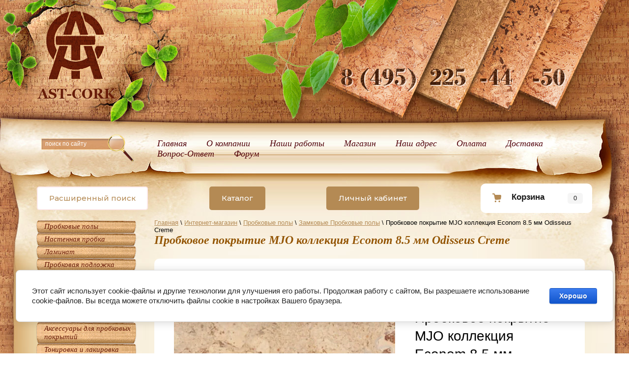

--- FILE ---
content_type: text/html; charset=utf-8
request_url: https://ast-cork.ru/internet-magazin/product/866394203
body_size: 29858
content:

	<!DOCTYPE html PUBLIC "-//W3C//DTD XHTML 1.0 Transitional//EN" "http://www.w3.org/TR/xhtml1/DTD/xhtml1-transitional.dtd">
<html xmlns="http://www.w3.org/1999/xhtml" xml:lang="en" lang="ru"><head>
<link rel="icon" href="http://ast-cork.ru/favicon.ico" type="image/x-icon" />
<link rel="shortcut icon" href="http://ast-cork.ru/favicon.ico" type="image/x-icon" />
<meta name="SKYPE_TOOLBAR" content="SKYPE_TOOLBAR_PARSER_COMPATIBLE" />

<meta name="viewport" content="width=device-width, height=device-height, initial-scale=1.0, maximum-scale=1.0, user-scalable=no">
<meta name="msapplication-tap-highlight" content="no"/>
<meta name="format-detection" content="telephone=no">
<meta http-equiv="x-rim-auto-match" content="none">

<meta name="robots" content="all"/>
<meta http-equiv="Content-Type" content="text/html; charset=UTF-8" />
<meta name="description" content="Пробковое покрытие MJO коллекция Econom 8.5 мм Odisseus Creme" />
<meta name="keywords" content="Пробковое покрытие MJO коллекция Econom 8.5 мм Odisseus Creme" />
<title>Пробковое покрытие MJO коллекция Econom 8.5 мм Odisseus Creme</title>
<link rel='stylesheet' type='text/css' href='/shared/highslide-4.1.13/highslide.min.css'/>
<script type='text/javascript' src='/shared/highslide-4.1.13/highslide-full.packed.js'></script>
<script type='text/javascript'>
hs.graphicsDir = '/shared/highslide-4.1.13/graphics/';
hs.outlineType = null;
hs.showCredits = false;
hs.lang={cssDirection:'ltr',loadingText:'Загрузка...',loadingTitle:'Кликните чтобы отменить',focusTitle:'Нажмите чтобы перенести вперёд',fullExpandTitle:'Увеличить',fullExpandText:'Полноэкранный',previousText:'Предыдущий',previousTitle:'Назад (стрелка влево)',nextText:'Далее',nextTitle:'Далее (стрелка вправо)',moveTitle:'Передвинуть',moveText:'Передвинуть',closeText:'Закрыть',closeTitle:'Закрыть (Esc)',resizeTitle:'Восстановить размер',playText:'Слайд-шоу',playTitle:'Слайд-шоу (пробел)',pauseText:'Пауза',pauseTitle:'Приостановить слайд-шоу (пробел)',number:'Изображение %1/%2',restoreTitle:'Нажмите чтобы посмотреть картинку, используйте мышь для перетаскивания. Используйте клавиши вперёд и назад'};</script>

            <!-- 46b9544ffa2e5e73c3c971fe2ede35a5 -->
            <script src='/shared/s3/js/lang/ru.js'></script>
            <script src='/shared/s3/js/common.min.js'></script>
        <link rel='stylesheet' type='text/css' href='/shared/s3/css/calendar.css' /><link rel="icon" href="/favicon.ico" type="image/x-icon">

<!--s3_require-->
<link rel="stylesheet" href="/g/basestyle/1.0.1/user/user.css" type="text/css"/>
<link rel="stylesheet" href="/g/basestyle/1.0.1/cookie.message/cookie.message.css" type="text/css"/>
<link rel="stylesheet" href="/g/basestyle/1.0.1/user/user.blue.css" type="text/css"/>
<script type="text/javascript" src="/g/basestyle/1.0.1/user/user.js" async></script>
<link rel="stylesheet" href="/g/s3/lp/lpc.v4/css/styles.css" type="text/css"/>
<link rel="stylesheet" href="/g/s3/lp/cookie.message/__landing_page_content_global.css" type="text/css"/>
<link rel="stylesheet" href="/g/s3/lp/cookie.message/colors_lpc.css" type="text/css"/>
<link rel="stylesheet" href="/g/basestyle/1.0.1/cookie.message/cookie.message.blue.css" type="text/css"/>
<script type="text/javascript" src="/g/basestyle/1.0.1/cookie.message/cookie.message.js" async></script>
<!--/s3_require-->

<script type="text/javascript" src="/t/v215/images/no_cookies.js"></script>
<script type="text/javascript" src="/shared/s3/js/shop_pack_3.js"></script>
<!-- JQuery -->
<script src="/g/libs/jquery/1.10.2/jquery.min.js" charset="utf-8"></script>
<!-- JQuery -->
<script type="text/javascript" src="/t/v215/images/shop_easing.js"></script>

<link href="/t/v215/images/styles.css" rel="stylesheet" type="text/css" />
<link href="/t/v215/images/styles_shop.css" rel="stylesheet"  type="text/css" />
<link href="/t/v215/images/addons.scss.css" rel="stylesheet" type="text/css" />



<script type="text/javascript">    
    hs.captionId = 'the-caption';
    hs.outlineType = 'rounded-white';
    window.onload = function() {
    hs.preloadImages(5);
    }
</script>


<!-- Common js -->
	<link rel="stylesheet" href="/g/css/styles_articles_tpl.css">
<link rel='stylesheet' type='text/css' href='/shared/highslide-4.1.13/highslide.min.css'/>
<script type='text/javascript' src='/shared/highslide-4.1.13/highslide-full.packed.js'></script>
<script type='text/javascript'>
hs.graphicsDir = '/shared/highslide-4.1.13/graphics/';
hs.outlineType = null;
hs.showCredits = false;
hs.lang={cssDirection:'ltr',loadingText:'Загрузка...',loadingTitle:'Кликните чтобы отменить',focusTitle:'Нажмите чтобы перенести вперёд',fullExpandTitle:'Увеличить',fullExpandText:'Полноэкранный',previousText:'Предыдущий',previousTitle:'Назад (стрелка влево)',nextText:'Далее',nextTitle:'Далее (стрелка вправо)',moveTitle:'Передвинуть',moveText:'Передвинуть',closeText:'Закрыть',closeTitle:'Закрыть (Esc)',resizeTitle:'Восстановить размер',playText:'Слайд-шоу',playTitle:'Слайд-шоу (пробел)',pauseText:'Пауза',pauseTitle:'Приостановить слайд-шоу (пробел)',number:'Изображение %1/%2',restoreTitle:'Нажмите чтобы посмотреть картинку, используйте мышь для перетаскивания. Используйте клавиши вперёд и назад'};</script>

            <!-- 46b9544ffa2e5e73c3c971fe2ede35a5 -->
            <script src='/shared/s3/js/lang/ru.js'></script>
            <script src='/shared/s3/js/common.min.js'></script>
        <link rel='stylesheet' type='text/css' href='/shared/s3/css/calendar.css' /><link rel="icon" href="/favicon.ico" type="image/x-icon">

<!--s3_require-->
<link rel="stylesheet" href="/g/basestyle/1.0.1/user/user.css" type="text/css"/>
<link rel="stylesheet" href="/g/basestyle/1.0.1/cookie.message/cookie.message.css" type="text/css"/>
<link rel="stylesheet" href="/g/basestyle/1.0.1/user/user.blue.css" type="text/css"/>
<script type="text/javascript" src="/g/basestyle/1.0.1/user/user.js" async></script>
<link rel="stylesheet" href="/g/s3/lp/lpc.v4/css/styles.css" type="text/css"/>
<link rel="stylesheet" href="/g/s3/lp/cookie.message/__landing_page_content_global.css" type="text/css"/>
<link rel="stylesheet" href="/g/s3/lp/cookie.message/colors_lpc.css" type="text/css"/>
<link rel="stylesheet" href="/g/basestyle/1.0.1/cookie.message/cookie.message.blue.css" type="text/css"/>
<script type="text/javascript" src="/g/basestyle/1.0.1/cookie.message/cookie.message.js" async></script>
<!--/s3_require-->
<!-- Common js -->

<!-- Shop init -->
			
		
		
		
			<link rel="stylesheet" type="text/css" href="/g/shop2v2/default/css/theme.less.css">		
			<script type="text/javascript" src="/g/printme.js"></script>
		<script type="text/javascript" src="/g/shop2v2/default/js/tpl.js"></script>
		<script type="text/javascript" src="/g/shop2v2/default/js/baron.min.js"></script>
		
			<script type="text/javascript" src="/g/shop2v2/default/js/shop2.2.js"></script>
		
	<script type="text/javascript">shop2.init({"productRefs": [],"apiHash": {"getPromoProducts":"77c69477246c8d88f0033b027387b242","getSearchMatches":"ff65c126c28d9263dfbbdfad039dede3","getFolderCustomFields":"d17541eb078d95e70ec33d00b24c9264","getProductListItem":"b2add042a34d923ec705bd294a83c991","cartAddItem":"fe4fd390f6f2918b14d681c3beb25df5","cartRemoveItem":"a09bfdb058f590d3376ecbd576dabb03","cartUpdate":"69155516309a0f577f86d3767f692885","cartRemoveCoupon":"bcc2774002dc1c605c5852af5e7a8054","cartAddCoupon":"e3292e79d62d3873ebf26b949b79a0c8","deliveryCalc":"1038da9bb12a771fe305ea826602d381","printOrder":"0ae489d2a154f1c0c209bc29304bac19","cancelOrder":"77e60e55b6cbd70dbf6382870c71b8ae","cancelOrderNotify":"801ec26762b00217fd6ed42700888241","repeatOrder":"59c6ad749a1df7bbe2b9484e2ae29a29","paymentMethods":"4da60fafafdf57bc72e1f1b37c2d0732","compare":"c79e0a9df588f7cde82bf1f1a4101673"},"hash": null,"verId": 331015,"mode": "product","step": "","uri": "/internet-magazin","IMAGES_DIR": "/d/","my": {"gr_show_nav_btns":true,"show_sections":false,"buy_alias":"\u041a\u0443\u043f\u0438\u0442\u044c","search_form_btn":"\u041d\u0430\u0439\u0442\u0438","gr_filter_sorting_by":"\u0421\u043e\u0440\u0442\u0438\u0440\u043e\u0432\u0430\u0442\u044c \u043f\u043e","gr_by_price_asc":"\u0426\u0435\u043d\u0435 (\u0432\u043e\u0437\u0440\u0430\u0441\u0442\u0430\u043d\u0438\u044e)","gr_by_price_desc":"\u0426\u0435\u043d\u0435 (\u0443\u0431\u044b\u0432\u0430\u043d\u0438\u044e)","gr_by_name_asc":"\u041d\u0430\u0437\u0432\u0430\u043d\u0438\u044e \u043e\u0442 \u0410","gr_by_name_desc":"\u041d\u0430\u0437\u0432\u0430\u043d\u0438\u044e \u043e\u0442 \u042f","buy_mod":true,"buy_kind":true,"gr_hide_no_amount_rating":true,"on_shop2_btn":true,"gr_auth_placeholder":true,"gr_cart_preview_order":"\u041e\u0444\u043e\u0440\u043c\u0438\u0442\u044c","gr_show_collcetions_amount":true,"gr_kinds_slider":true,"gr_cart_titles":true,"gr_filter_remodal":true,"gr_filter_range_slider":true,"gr_search_range_slider":true,"gr_login_placeholered":true,"gr_add_to_compare_text":"\u0421\u0440\u0430\u0432\u043d\u0438\u0442\u044c","gr_search_form_title":"\u0420\u0430\u0441\u0448\u0438\u0440\u0435\u043d\u043d\u044b\u0439 \u043f\u043e\u0438\u0441\u043a","gr_filter_reset_text":"\u041e\u0447\u0438\u0441\u0442\u0438\u0442\u044c","gr_filter_max_count":"6","gr_filter_select_btn":"\u0415\u0449\u0435","gr_show_more_btn_class":" ","gr_only_filter_result":true,"gr_result_wrap":true,"gr_filter_fount":"\u0422\u043e\u0432\u0430\u0440\u043e\u0432 \u043d\u0430\u0439\u0434\u0435\u043d\u043e:","gr_view_class":" view_click view_opened view-1","gr_folder_items":true,"gr_pagelist_only_icons":true,"gr_h1_in_column":true,"gr_vendor_in_thumbs":true,"gr_tabs_unwrapped":true,"gr_show_titles":true,"gr_hide_list_params":true,"gr_cart_auth_remodal":true,"gr_coupon_remodal":true,"gr_cart_reg_placeholder":true,"gr_options_more_btn":"\u0415\u0449\u0435","gr_cart_total_title":"\u0420\u0430\u0441\u0447\u0435\u0442","gr_show_options_text":"\u0412\u0441\u0435 \u043f\u0430\u0440\u0430\u043c\u0435\u0442\u0440\u044b","gr_cart_show_options_text":"\u0412\u0441\u0435 \u043f\u0430\u0440\u0430\u043c\u0435\u0442\u0440\u044b","gr_pluso_title":"\u041f\u043e\u0434\u0435\u043b\u0438\u0442\u044c\u0441\u044f","gr_to_compare_text":"\u0421\u0440\u0430\u0432\u043d\u0438\u0442\u044c","gr_compare_class":" ","show_flags_filter":true,"gr_search_old_color":true,"gr_new_pluso_share":true,"show_product_unit":true},"shop2_cart_order_payments": 1,"cf_margin_price_enabled": 0,"maps_yandex_key":"","maps_google_key":""});</script>
<style type="text/css">.product-item-thumb {width: 400px;}.product-item-thumb .product-image, .product-item-simple .product-image {height: 400px;width: 400px;}.product-item-thumb .product-amount .amount-title {width: 304px;}.product-item-thumb .product-price {width: 350px;}.shop2-product .product-side-l {width: 400px;}.shop2-product .product-image {height: 400px;width: 400px;}.shop2-product .product-thumbnails li {width: 123px;height: 123px;}</style>
<!-- Shop init -->

<!-- Custom styles -->
<link rel="stylesheet" href="/g/libs/jqueryui/datepicker-and-slider/css/jquery-ui.css">
<link rel="stylesheet" href="/g/libs/lightgallery/v1.2.19/lightgallery.css">
<link rel="stylesheet" href="/g/libs/remodal/css/remodal.css">
<link rel="stylesheet" href="/g/libs/remodal/css/remodal-default-theme.css">
<!-- Custom styles -->

<!-- Custom js -->
<script src="/g/libs/jquery-responsive-tabs/1.6.3/jquery.responsiveTabs.min.js" charset="utf-8"></script>
<script src="/g/libs/jquery-match-height/0.7.2/jquery.matchHeight.min.js" charset="utf-8"></script>
<script src="/g/libs/jqueryui/datepicker-and-slider/js/jquery-ui.min.js" charset="utf-8"></script>
<script src="/g/libs/jqueryui/touch_punch/jquery.ui.touch_punch.min.js" charset="utf-8"></script>
<script src="//cdn.jsdelivr.net/npm/jquery-columnizer@1.6.3/src/jquery.columnizer.min.js"></script>
<script src="/g/libs/lightgallery/v1.2.19/lightgallery.js" charset="utf-8"></script>
<script src="/g/libs/jquery-slick/1.9.0/slick.min.js" charset="utf-8"></script>
<script src="/g/libs/remodal/js/remodal.js" charset="utf-8"></script>

<!-- Custom js -->

<!-- Site js -->
<script src="/g/s3/misc/form/shop-form/shop-form-minimal.js" charset="utf-8"></script>
<script src="/g/templates/shop2/2.111.2/js/plugins.js" charset="utf-8"></script>


<script src="/t/v215/images/js/shop_main.js" charset="utf-8"></script>
<!--<script src="/g/templates/shop2/2.111.2/js/shop_main.js" charset="utf-8"></script> -->

<!-- Site js -->

<!--<link rel="stylesheet" href="/g/templates/shop2/2.111.2/css/theme.scss.css">-->
<link rel="stylesheet" href="/t/v215/images/css/theme_local_new2.scss.css">
<!-- Site js -->

<link rel="stylesheet" href="/t/v215/images/css/adaptive_styles.scss.css">
<script type="text/javascript" src="/t/v215/images/js/adaptive_js.js"></script>

</head>
<body>
<div class="site-wrap1">
    <div class="top-tab">
            <div class="td1">
                <div class="td1-div"></div>
            </div>
            <div class="td2">
    <div class="site-wrap2">
        <div class="site-wrap3">
        <div class="site-wrap4">
        <div class="site-wrap5">
        <div class="site-wrap6">
            <div class="site-header">
            	<button class="menu-burger">
					<div class="lines"></div>
				</button>
				<div class="menu-top-wrapper menu-mobile-wr">
					<div class="mobile-menu-in">
						<div class="close-menu"></div>
						<div class="menu-overflow">
							<ul class="mob_menu"><li class="s3-menu-allin-has"><a href="/internet-magazin?mode=folder&amp;folder_id=255010906" ><span>Пробковые полы</span></a><ul class="level-2"><li class="s3-menu-allin-has"><a href="/internet-magazin?mode=folder&amp;folder_id=255011106" ><span>Замковые Пробковые полы</span></a><ul class="level-3"><li><a href="/internet-magazin?mode=folder&amp;folder_id=255011306" ><span>Wicanders Замковые пробковые полы</span></a></li><li><a href="/internet-magazin?mode=folder&amp;folder_id=255012306" ><span>MJO Замковые пробковые полы</span></a></li><li><a href="/internet-magazin?mode=folder&amp;folder_id=255012506" ><span>CorksRibas Замковые пробковые полы</span></a></li><li><a href="/internet-magazin?mode=folder&amp;folder_id=255012706" ><span>VISCORK Замковые пробковые полы</span></a></li><li><a href="/internet-magazin?mode=folder&amp;folder_id=255012906" ><span>Maestro Club Замковые пробковые полы</span></a></li><li><a href="/internet-magazin?mode=folder&amp;folder_id=255013106" ><span>IberCork Замковые пробковые полы</span></a></li><li><a href="/internet-magazin?mode=folder&amp;folder_id=255013306" ><span>CorkArt Замковые пробковые полы</span></a></li><li><a href="/internet-magazin?mode=folder&amp;folder_id=255016506" ><span>EGEN Замковые пробковые полы</span></a></li><li><a href="/internet-magazin?mode=folder&amp;folder_id=255021106" ><span>Corkstyle Замковые пробковые полы</span></a></li><li><a href="/internet-magazin?mode=folder&amp;folder_id=255022106" ><span>MURATTO Замковые пробковые полы</span></a></li><li><a href="/internet-magazin?mode=folder&amp;folder_id=255028906" ><span>Granorte Замковые пробковые полы</span></a></li></ul></li><li class="s3-menu-allin-has"><a href="/internet-magazin?mode=folder&amp;folder_id=255013506" ><span>Клеевые Пробковые полы</span></a><ul class="level-3"><li><a href="/internet-magazin?mode=folder&amp;folder_id=255013706" ><span>Wicanders Клеевые пробковые полы</span></a></li><li><a href="/internet-magazin?mode=folder&amp;folder_id=255013906" ><span>CorksRibas Клеевые пробковые полы</span></a></li><li><a href="/internet-magazin?mode=folder&amp;folder_id=255014106" ><span>IberCork Клеевые пробковые полы</span></a></li><li><a href="/internet-magazin?mode=folder&amp;folder_id=255014306" ><span>CorkArt Клеевые пробковые полы</span></a></li><li><a href="/internet-magazin?mode=folder&amp;folder_id=255019506" ><span>Maestro Club Клеевые пробковые полы</span></a></li><li><a href="/internet-magazin?mode=folder&amp;folder_id=255021306" ><span>Corkstyle Клеевые пробковые полы</span></a></li><li><a href="/internet-magazin?mode=folder&amp;folder_id=255028706" ><span>Sedacor Клеевые пробковые полы</span></a></li></ul></li></ul></li><li class="s3-menu-allin-has"><a href="/internet-magazin?mode=folder&amp;folder_id=255014506" ><span>Настенная пробка</span></a><ul class="level-2"><li><a href="/internet-magazin?mode=folder&amp;folder_id=255014706" ><span>Wicanders Настенная пробка</span></a></li><li><a href="/internet-magazin?mode=folder&amp;folder_id=255014906" ><span>MJO Настенная пробка</span></a></li><li><a href="/internet-magazin?mode=folder&amp;folder_id=255015106" ><span>CorksRibas Настенная пробка</span></a></li><li><a href="/internet-magazin?mode=folder&amp;folder_id=255015306" ><span>VISCORK Настенная пробка</span></a></li><li><a href="/internet-magazin?mode=folder&amp;folder_id=255015506" ><span>IberCork Настенная пробка</span></a></li><li><a href="/internet-magazin?mode=folder&amp;folder_id=255015706" ><span>MURATTO Настенная пробка</span></a></li><li><a href="/internet-magazin?mode=folder&amp;folder_id=255015906" ><span>CorkArt Настенная пробка</span></a></li><li><a href="/internet-magazin?mode=folder&amp;folder_id=255016106" ><span>Sedacor Настенная пробка</span></a></li><li><a href="/internet-magazin?mode=folder&amp;folder_id=255016706" ><span>EGEN Настенная пробка</span></a></li><li><a href="/internet-magazin?mode=folder&amp;folder_id=255019906" ><span>Maestro Club Настенная пробка</span></a></li><li><a href="/internet-magazin?mode=folder&amp;folder_id=255020906" ><span>Corkstyle Настенная пробка</span></a></li></ul></li><li class="s3-menu-allin-has"><a href="/internet-magazin?mode=folder&amp;folder_id=254992306" ><span>Ламинат</span></a><ul class="level-2"><li class="s3-menu-allin-has"><a href="/internet-magazin?mode=folder&amp;folder_id=255011506" ><span>Ламинат Maestro Club</span></a><ul class="level-3"><li><a href="/internet-magazin?mode=folder&amp;folder_id=255011706" ><span>Коллекция Soul</span></a></li><li><a href="/internet-magazin?mode=folder&amp;folder_id=255011906" ><span>Коллекция Nocturne-12</span></a></li><li><a href="/internet-magazin?mode=folder&amp;folder_id=255012106" ><span>Коллекция Soul-8</span></a></li></ul></li><li><a href="/internet-magazin?mode=folder&amp;folder_id=255022506" ><span>Ламинат Family</span></a></li><li class="s3-menu-allin-has"><a href="/internet-magazin?mode=folder&amp;folder_id=255022706" ><span>Ламинат Floorwood</span></a><ul class="level-3"><li><a href="/internet-magazin?mode=folder&amp;folder_id=255023306" ><span>Ламинат Floorwood Benelux</span></a></li><li><a href="/internet-magazin?mode=folder&amp;folder_id=255023506" ><span>Ламинат Floorwood Arte L2C</span></a></li><li><a href="/internet-magazin?mode=folder&amp;folder_id=255023706" ><span>Ламинат Floorwood Brilliance</span></a></li><li><a href="/internet-magazin?mode=folder&amp;folder_id=255023906" ><span>Ламинат Floorwood City</span></a></li><li><a href="/internet-magazin?mode=folder&amp;folder_id=255024106" ><span>Ламинат Floorwood Deluxe</span></a></li><li><a href="/internet-magazin?mode=folder&amp;folder_id=255024306" ><span>Ламинат Floorwood Gres</span></a></li><li><a href="/internet-magazin?mode=folder&amp;folder_id=255024506" ><span>Ламинат Floorwood Maxima Wax</span></a></li><li><a href="/internet-magazin?mode=folder&amp;folder_id=255024706" ><span>Ламинат Floorwood Optimum 4V New</span></a></li><li><a href="/internet-magazin?mode=folder&amp;folder_id=255024906" ><span>Ламинат Floorwood Optimum New</span></a></li><li><a href="/internet-magazin?mode=folder&amp;folder_id=255025106" ><span>Ламинат Floorwood Palazzo</span></a></li><li><a href="/internet-magazin?mode=folder&amp;folder_id=255025306" ><span>Ламинат Floorwood Profile</span></a></li><li><a href="/internet-magazin?mode=folder&amp;folder_id=255025506" ><span>Ламинат Floorwood Real Wax</span></a></li><li><a href="/internet-magazin?mode=folder&amp;folder_id=255025706" ><span>Ламинат Floorwood Renaissance</span></a></li><li><a href="/internet-magazin?mode=folder&amp;folder_id=255025906" ><span>Ламинат Floorwood Serious</span></a></li></ul></li><li class="s3-menu-allin-has"><a href="/internet-magazin?mode=folder&amp;folder_id=255022906" ><span>Ламинат Kronostar</span></a><ul class="level-3"><li><a href="/internet-magazin?mode=folder&amp;folder_id=255026106" ><span>Ламинат Kronostar Synchro-Tec</span></a></li><li><a href="/internet-magazin?mode=folder&amp;folder_id=255026306" ><span>Ламинат Kronostar IMPERIAL</span></a></li><li><a href="/internet-magazin?mode=folder&amp;folder_id=255026506" ><span>Ламинат Kronostar Superior</span></a></li><li><a href="/internet-magazin?mode=folder&amp;folder_id=255026706" ><span>Ламинат Kronostar Synchro-Tec</span></a></li></ul></li><li class="s3-menu-allin-has"><a href="/internet-magazin?mode=folder&amp;folder_id=255023106" ><span>Ламинат Variation</span></a><ul class="level-3"><li><a href="/internet-magazin?mode=folder&amp;folder_id=255026906" ><span>Ламинат Variation Design</span></a></li></ul></li></ul></li><li><a href="/internet-magazin?mode=folder&amp;folder_id=254990306" ><span>Пробковая подложка</span></a></li><li class="s3-menu-allin-has"><a href="/internet-magazin?mode=folder&amp;folder_id=255029706" ><span>Техническая пробка</span></a><ul class="level-2"><li><a href="/internet-magazin?mode=folder&amp;folder_id=254989506" ><span>Листовая техническая пробка</span></a></li><li><a href="/internet-magazin?mode=folder&amp;folder_id=254989706" ><span>Рулонная техническая пробка</span></a></li><li><a href="/internet-magazin?mode=folder&amp;folder_id=255027506" ><span>Техническая пробка мелкозернистая в листах</span></a></li></ul></li><li class="s3-menu-allin-has opened"><a href="/internet-magazin?mode=folder&amp;folder_id=254989306" ><span>Декоративная пробка</span></a><ul class="level-2"><li class="s3-menu-allin-has opened"><a href="/internet-magazin?mode=folder&amp;folder_id=254992706" ><span>MJO</span></a><ul class="level-3"><li class="s3-menu-allin-has opened"><a href="/internet-magazin?mode=folder&amp;folder_id=254992906" ><span>Замковое напольное пробковое покрытие MJO</span></a><ul class="level-4"><li class="opened active"><a href="/internet-magazin?mode=folder&amp;folder_id=254993506" ><span>Коллекция Econom</span></a></li><li><a href="/internet-magazin?mode=folder&amp;folder_id=254993706" ><span>Коллекция Standard</span></a></li><li><a href="/internet-magazin?mode=folder&amp;folder_id=254993906" ><span>Коллекция XL</span></a></li></ul></li><li><a href="/internet-magazin?mode=folder&amp;folder_id=254993106" ><span>Настенное пробковое покрытие MJO</span></a></li></ul></li><li class="s3-menu-allin-has"><a href="/internet-magazin?mode=folder&amp;folder_id=254993306" ><span>Wicanders</span></a><ul class="level-3"><li class="s3-menu-allin-has"><a href="/internet-magazin?mode=folder&amp;folder_id=254992106" ><span>Клеевое напольное пробковое покрытие Wicanders</span></a><ul class="level-4"><li><a href="/internet-magazin?mode=folder&amp;folder_id=254997906" ><span>Напольная клеевая пробка NUANCES</span></a></li><li><a href="/internet-magazin?mode=folder&amp;folder_id=254998106" ><span>Напольная клеевая пробка Personality WIC-200</span></a></li><li><a href="/internet-magazin?mode=folder&amp;folder_id=254998306" ><span>Коллекция ECO CORK</span></a></li><li><a href="/internet-magazin?mode=folder&amp;folder_id=254998506" ><span>Напольная клеевая пробка Identity WIC-200</span></a></li><li><a href="/internet-magazin?mode=folder&amp;folder_id=254998706" ><span>Коллекция ECO CORK ART</span></a></li><li><a href="/internet-magazin?mode=folder&amp;folder_id=254998906" ><span>Коллекция Eco Cork Originals</span></a></li><li><a href="/internet-magazin?mode=folder&amp;folder_id=254999106" ><span>Коллекция Cork Parquet</span></a></li><li><a href="/internet-magazin?mode=folder&amp;folder_id=254999306" ><span>Коллекция Originals WIC-200/1</span></a></li></ul></li><li class="s3-menu-allin-has"><a href="/internet-magazin?mode=folder&amp;folder_id=254991906" ><span>Замковое напольное пробковое покрытие Wicanders</span></a><ul class="level-4"><li><a href="/internet-magazin?mode=folder&amp;folder_id=255022306" ><span>Коллекция AUTHENTICA</span></a></li><li><a href="/internet-magazin?mode=folder&amp;folder_id=254994106" ><span>Коллекция Personality WIC-100</span></a></li><li><a href="/internet-magazin?mode=folder&amp;folder_id=254994306" ><span>Коллекция NUANCES</span></a></li><li><a href="/internet-magazin?mode=folder&amp;folder_id=254994506" ><span>Коллекция SLATE WIC</span></a></li><li><a href="/internet-magazin?mode=folder&amp;folder_id=254994706" ><span>Коллекция Royal WIC-100</span></a></li><li><a href="/internet-magazin?mode=folder&amp;folder_id=254994906" ><span>Виниловые полы</span></a></li><li><a href="/internet-magazin?mode=folder&amp;folder_id=254995106" ><span>Коллекция Artcomfort Wood</span></a></li><li><a href="/internet-magazin?mode=folder&amp;folder_id=254995306" ><span>Коллекция Slice</span></a></li><li><a href="/internet-magazin?mode=folder&amp;folder_id=254995506" ><span>Коллекция Leather</span></a></li><li><a href="/internet-magazin?mode=folder&amp;folder_id=254995706" ><span>Коллекция Character</span></a></li><li><a href="/internet-magazin?mode=folder&amp;folder_id=254995906" ><span>Коллекция Originals WIC-100</span></a></li><li><a href="/internet-magazin?mode=folder&amp;folder_id=254996106" ><span>Коллекция Cork Plank</span></a></li><li><a href="/internet-magazin?mode=folder&amp;folder_id=254996306" ><span>Коллекция Artcomfort Stone</span></a></li><li><a href="/internet-magazin?mode=folder&amp;folder_id=254996506" ><span>Коллекция Artcomfort Fashion</span></a></li><li><a href="/internet-magazin?mode=folder&amp;folder_id=254996706" ><span>Коллекция Identity WIC-100</span></a></li><li><a href="/internet-magazin?mode=folder&amp;folder_id=254996906" ><span>Коллекция Linn WIC-100</span></a></li><li><a href="/internet-magazin?mode=folder&amp;folder_id=254997106" ><span>Коллекция Linn WIC-1000</span></a></li><li><a href="/internet-magazin?mode=folder&amp;folder_id=254997306" ><span>Коллекция Pebbles WIC-1000</span></a></li><li><a href="/internet-magazin?mode=folder&amp;folder_id=254997506" ><span>Коллекция Identity WIC-1000</span></a></li><li><a href="/internet-magazin?mode=folder&amp;folder_id=254997706" ><span>Коллекция Originals WIC-1000</span></a></li></ul></li><li class="s3-menu-allin-has"><a href="/internet-magazin?mode=folder&amp;folder_id=254991706" ><span>Настенное пробковое покрытие Wicanders</span></a><ul class="level-4"><li><a href="/internet-magazin?mode=folder&amp;folder_id=254999506" ><span>Коллекция Exotic</span></a></li><li><a href="/internet-magazin?mode=folder&amp;folder_id=254999706" ><span>Ambiance Настенное пробковое покрытие</span></a></li><li><a href="/internet-magazin?mode=folder&amp;folder_id=254999906" ><span>Dekwall Настенное пробковое покрытие</span></a></li></ul></li></ul></li><li class="s3-menu-allin-has"><a href="/internet-magazin?mode=folder&amp;folder_id=255000106" ><span>CorksRibas</span></a><ul class="level-3"><li class="s3-menu-allin-has"><a href="/internet-magazin?mode=folder&amp;folder_id=255000306" ><span>Напольное замковое пробковое покрытие CorksRibas</span></a><ul class="level-4"><li><a href="/internet-magazin?mode=folder&amp;folder_id=255000506" ><span>Коллекция EZ-Cork</span></a></li><li><a href="/internet-magazin?mode=folder&amp;folder_id=255000706" ><span>Коллекция E-Cork Exclusive</span></a></li><li><a href="/internet-magazin?mode=folder&amp;folder_id=255018706" ><span>Коллекция E-Cork _ ITEM - REF</span></a></li></ul></li><li class="s3-menu-allin-has"><a href="/internet-magazin?mode=folder&amp;folder_id=255000906" ><span>Напольное клеевое пробковое покрытие CorksRibas</span></a><ul class="level-4"><li><a href="/internet-magazin?mode=folder&amp;folder_id=255001106" ><span>Массивный пробковый паркет &quot;Corksribas&quot;</span></a></li><li><a href="/internet-magazin?mode=folder&amp;folder_id=255001306" ><span>Коллекция Naturcork</span></a></li></ul></li><li><a href="/internet-magazin?mode=folder&amp;folder_id=255001506" ><span>Настенное клеевое пробковое покрытие CorksRibas</span></a></li></ul></li><li class="s3-menu-allin-has"><a href="/internet-magazin?mode=folder&amp;folder_id=255001706" ><span>VISCORK</span></a><ul class="level-3"><li><a href="/internet-magazin?mode=folder&amp;folder_id=255001906" ><span>ARTWALL</span></a></li><li><a href="/internet-magazin?mode=folder&amp;folder_id=255002106" ><span>HomeCork</span></a></li><li><a href="/internet-magazin?mode=folder&amp;folder_id=255027106" ><span>Scandia</span></a></li></ul></li><li class="s3-menu-allin-has"><a href="/internet-magazin?mode=folder&amp;folder_id=255002306" ><span>CorkArt</span></a><ul class="level-3"><li class="s3-menu-allin-has"><a href="/internet-magazin?mode=folder&amp;folder_id=255002506" ><span>Напольное замковое пробковое покрытие Corkart</span></a><ul class="level-4"><li><a href="/internet-magazin?mode=folder&amp;folder_id=255002706" ><span>Коллекция LITE</span></a></li><li><a href="/internet-magazin?mode=folder&amp;folder_id=255002906" ><span>Коллекция EXCLUSIVE</span></a></li><li><a href="/internet-magazin?mode=folder&amp;folder_id=255003106" ><span>Коллекция SLATE</span></a></li><li><a href="/internet-magazin?mode=folder&amp;folder_id=255003306" ><span>Коллекция LONG PLANK</span></a></li></ul></li><li class="s3-menu-allin-has"><a href="/internet-magazin?mode=folder&amp;folder_id=255003506" ><span>Напольное клеевое пробковое покрытие Corkart</span></a><ul class="level-4"><li><a href="/internet-magazin?mode=folder&amp;folder_id=255003706" ><span>Напольные пробковые покрытия CORKART, клеевые без фаски, толщина 4мм</span></a></li><li><a href="/internet-magazin?mode=folder&amp;folder_id=255003906" ><span>Напольные пробковые покрытия CORKART, клеевые без фаски, толщина 6мм</span></a></li><li><a href="/internet-magazin?mode=folder&amp;folder_id=255004106" ><span>Напольные пробковые покрытия CORKART, клеевые с фаской, толщина 6мм</span></a></li></ul></li><li><a href="/internet-magazin?mode=folder&amp;folder_id=255004306" ><span>Настенное клеевое пробковое покрытие Corkart</span></a></li><li class="s3-menu-allin-has"><a href="/internet-magazin?mode=folder&amp;folder_id=255004506" ><span>Виниловые полы CorkArt</span></a><ul class="level-4"><li><a href="/internet-magazin?mode=folder&amp;folder_id=255004706" ><span>Коллекция LINO Concept</span></a></li><li><a href="/internet-magazin?mode=folder&amp;folder_id=255004906" ><span>Коллекция Vinyl Wide Plank</span></a></li><li><a href="/internet-magazin?mode=folder&amp;folder_id=255005106" ><span>Коллекция Vinyl Stone&amp;Metallic</span></a></li><li><a href="/internet-magazin?mode=folder&amp;folder_id=255005306" ><span>Коллекция Vinyl Grange</span></a></li></ul></li></ul></li><li class="s3-menu-allin-has"><a href="/internet-magazin?mode=folder&amp;folder_id=255005506" ><span>Пробковые обои</span></a><ul class="level-3"><li><a href="/internet-magazin?mode=folder&amp;folder_id=255005706" ><span>Пробковые обои DIVINA (Sedacor), толщина 2мм</span></a></li><li><a href="/internet-magazin?mode=folder&amp;folder_id=255005906" ><span>Пробковые обои CORKART (пробковый шпон на бумажной основе)</span></a></li><li><a href="/internet-magazin?mode=folder&amp;folder_id=255006106" ><span>Пробковый текстиль CORKART (пробковый шпон на текстильной основе)</span></a></li></ul></li><li class="s3-menu-allin-has"><a href="/internet-magazin?mode=folder&amp;folder_id=255006306" ><span>Maestro Club</span></a><ul class="level-3"><li class="s3-menu-allin-has"><a href="/internet-magazin?mode=folder&amp;folder_id=255006506" ><span>Замковое напольное пробковое покрытие Maestro Club</span></a><ul class="level-4"><li><a href="/internet-magazin?mode=folder&amp;folder_id=255006706" ><span>Коллекция Rondo</span></a></li><li><a href="/internet-magazin?mode=folder&amp;folder_id=255006906" ><span>Коллекция Fado</span></a></li><li><a href="/internet-magazin?mode=folder&amp;folder_id=255018906" ><span>Коллекция Rondo 11</span></a></li></ul></li><li class="s3-menu-allin-has"><a href="/internet-magazin?mode=folder&amp;folder_id=255019106" ><span>Напольное клеевое пробковое покрытие Maestro Club</span></a><ul class="level-4"><li><a href="/internet-magazin?mode=folder&amp;folder_id=255019306" ><span>Коллекция Rondo 4</span></a></li></ul></li><li><a href="/internet-magazin?mode=folder&amp;folder_id=255019706" ><span>Настенное пробковое покрытие Maestro Club</span></a></li></ul></li><li class="s3-menu-allin-has"><a href="/internet-magazin?mode=folder&amp;folder_id=255007106" ><span>IberCork</span></a><ul class="level-3"><li class="s3-menu-allin-has"><a href="/internet-magazin?mode=folder&amp;folder_id=255007306" ><span>Напольное замковое пробковое покрытие IberCork</span></a><ul class="level-4"><li><a href="/internet-magazin?mode=folder&amp;folder_id=255007906" ><span>Кожаный плавающий паркет LUXECORK</span></a></li><li><a href="/internet-magazin?mode=folder&amp;folder_id=255008106" ><span>Плавающий паркет c HD печатью IberCork</span></a></li><li><a href="/internet-magazin?mode=folder&amp;folder_id=255008306" ><span>Плавающий пробковый паркет с виниловым покрытием Ibercork</span></a></li><li><a href="/internet-magazin?mode=folder&amp;folder_id=255008506" ><span>Пробковый плавающий паркет EasyCork</span></a></li><li><a href="/internet-magazin?mode=folder&amp;folder_id=255008706" ><span>Плавающий паркет IberCork</span></a></li></ul></li><li class="s3-menu-allin-has"><a href="/internet-magazin?mode=folder&amp;folder_id=255007506" ><span>Напольное клеевое пробковое покрытие IberCork</span></a><ul class="level-4"><li><a href="/internet-magazin?mode=folder&amp;folder_id=255008906" ><span>Клеевой паркет c HD печатью IberCork</span></a></li><li><a href="/internet-magazin?mode=folder&amp;folder_id=255009106" ><span>Пробковый клеевой паркет IberCork</span></a></li></ul></li><li class="s3-menu-allin-has"><a href="/internet-magazin?mode=folder&amp;folder_id=255007706" ><span>Настенное клеевое пробковое покрытие IberCork</span></a><ul class="level-4"><li><a href="/internet-magazin?mode=folder&amp;folder_id=255009306" ><span>Настенные покрытия в пластинах IberCork</span></a></li><li><a href="/internet-magazin?mode=folder&amp;folder_id=255009506" ><span>Пробковые обои на нетканной основе IberCork</span></a></li><li><a href="/internet-magazin?mode=folder&amp;folder_id=255009706" ><span>Пробковые настенные дизайнерские панели IberCork</span></a></li></ul></li></ul></li><li class="s3-menu-allin-has"><a href="/internet-magazin?mode=folder&amp;folder_id=255009906" ><span>MURATTO</span></a><ul class="level-3"><li class="s3-menu-allin-has"><a href="/internet-magazin?mode=folder&amp;folder_id=255010106" ><span>3D панели MURATTO (настенные)</span></a><ul class="level-4"><li><a href="/internet-magazin?mode=folder&amp;folder_id=255010306" ><span>Коллекция Cork Bricks MURATTO</span></a></li><li><a href="/internet-magazin?mode=folder&amp;folder_id=255010506" ><span>Коллекция Organic Blocks MURATTO</span></a></li><li><a href="/internet-magazin?mode=folder&amp;folder_id=255010706" ><span>Коллекция Pattern Tiles MURATTO</span></a></li></ul></li><li><a href="/internet-magazin?mode=folder&amp;folder_id=255021706" ><span>THE KIDS FOREST new (настенные покрытия)</span></a></li><li><a href="/internet-magazin?mode=folder&amp;folder_id=255021906" ><span>WOOD PLANKS VINTAGE new (напольные покрытия с замковым соединением)</span></a></li></ul></li><li class="s3-menu-allin-has"><a href="/internet-magazin?mode=folder&amp;folder_id=255016306" ><span>EGEN</span></a><ul class="level-3"><li><a href="/internet-magazin?mode=folder&amp;folder_id=255016906" ><span>Настенное клеевое пробковое покрытие EGEN</span></a></li><li><a href="/internet-magazin?mode=folder&amp;folder_id=255017106" ><span>Напольное замковое пробковое покрытие EGEN</span></a></li></ul></li><li class="s3-menu-allin-has"><a href="/internet-magazin?mode=folder&amp;folder_id=255020106" ><span>Corkstyle</span></a><ul class="level-3"><li><a href="/internet-magazin?mode=folder&amp;folder_id=255020306" ><span>Настенное пробковое покрытие Corkstyle</span></a></li><li><a href="/internet-magazin?mode=folder&amp;folder_id=255020506" ><span>Клеевое напольное пробковое покрытие Corkstyle</span></a></li><li><a href="/internet-magazin?mode=folder&amp;folder_id=255020706" ><span>Замковое напольное пробковое покрытие Corkstyle</span></a></li></ul></li><li class="s3-menu-allin-has"><a href="/internet-magazin?mode=folder&amp;folder_id=255027706" ><span>Sedacor</span></a><ul class="level-3"><li><a href="/internet-magazin?mode=folder&amp;folder_id=255027906" ><span>Клеевое напольное пробковое покрытие Sedacor</span></a></li><li><a href="/internet-magazin?mode=folder&amp;folder_id=255028106" ><span>Настенное пробковое покрытие Sedacor</span></a></li></ul></li><li class="s3-menu-allin-has"><a href="/internet-magazin?mode=folder&amp;folder_id=255028306" ><span>Granorte</span></a><ul class="level-3"><li><a href="/internet-magazin?mode=folder&amp;folder_id=255028506" ><span>Замковое напольное пробковое покрытие Granorte</span></a></li></ul></li></ul></li><li><a href="/internet-magazin?mode=folder&amp;folder_id=254989906" ><span>Пробковый агломерат</span></a></li><li><a href="/internet-magazin?mode=folder&amp;folder_id=254992506" ><span>Пробковый плинтус</span></a></li><li><a href="/internet-magazin?mode=folder&amp;folder_id=254990106" ><span>Аксессуары для пробковых покрытий</span></a></li><li><a href="/internet-magazin?mode=folder&amp;folder_id=255029106" ><span>Тонировка и лакировка пробкового погонажа</span></a></li><li><a href="/internet-magazin?mode=folder&amp;folder_id=255027306" ><span>Сушилки для белья</span></a></li><li class="s3-menu-allin-has"><a href="/internet-magazin?mode=folder&amp;folder_id=254990506" ><span> Изделия из пробкового текстиля  Cork Design</span></a><ul class="level-2"><li><a href="/internet-magazin?mode=folder&amp;folder_id=254990706" ><span>Сумки Cork Design</span></a></li><li><a href="/internet-magazin?mode=folder&amp;folder_id=254990906" ><span>Кошельки, косметички, ключницы Cork Design</span></a></li><li><a href="/internet-magazin?mode=folder&amp;folder_id=254991106" ><span>Офис Cork Design</span></a></li><li><a href="/internet-magazin?mode=folder&amp;folder_id=254991306" ><span>Ремни Cork Design</span></a></li><li><a href="/internet-magazin?mode=folder&amp;folder_id=254991506" ><span>Обувь Cork Design</span></a></li></ul></li><li><a href="/internet-magazin?mode=folder&amp;folder_id=255021506" ><span>Товары снятые с производства</span></a></li></ul>							<ul class="mob_menu"><li><a href="/producersofpithcoverings" ><span>Производители пробковых покрытий</span></a></li><li><a href="/produkciya" ><span>Продукция</span></a></li><li><a href="/ukladka-probkovyh-polov" ><span>Укладка пробковых полов</span></a></li><li><a href="/probka-kak-iskusstvo" ><span>ПРОБКА КАК ИСКУССТВО</span></a></li><li><a href="/chto-takoe-probka" ><span>Что такое пробка?</span></a></li><li><a href="/cvetovye-razlichiya" ><span>Цветовые различия</span></a></li><li><a href="/varianty-ukladki" ><span>Варианты укладки</span></a></li><li><a href="/pamyatka-pokupatelya" ><span>Памятка покупателя</span></a></li><li><a href="/tehnicheskie-harakteristiki" ><span>Технические характеристики</span></a></li><li><a href="/probka-istoriya" ><span>Пробка ИСТОРИЯ</span></a></li><li><a href="/fotogalereya" ><span>Фотогалерея</span></a></li><li><a href="/novigator-po-saytu" ><span>Путеводитель по сайту</span></a></li><li><a href="/novosti" ><span>НОВОСТИ</span></a></li><li class="opened active"><a href="/internet-magazin" ><span>Интернет-магазин</span></a></li><li><a href="/users" ><span>Регистрация</span></a></li></ul>							<ul class="mob_menu"><li><a href="/" ><span>Главная</span></a></li><li><a href="/o_kompanii" ><span>О компании</span></a></li><li><a href="/nashi-raboty" ><span>Наши работы</span></a></li><li><a href="http://ast-cork.ru/internet-magazin" ><span>Магазин</span></a></li><li><a href="/address" ><span>Наш адрес</span></a></li><li><a href="/oplata" ><span>Оплата</span></a></li><li><a href="/dostavka" ><span>Доставка</span></a></li><li><a href="/vopros-otvet" ><span>Вопрос-Ответ</span></a></li><li><a href="http://aststroi.ru/forum" ><span>Форум</span></a></li></ul>						</div>
					</div>
				</div>
								<div class="new-contacts-phone">
					<div class="new-contacts-phone-title"></div>
					<div class="new-contacts-phone-body">Телефон: <a href="tel:84952254450">8(495) 225-44-50</a><br />
Телефон: <a href="tel:00000000000">0(000) 000-00-00</a><br />
Телефон: <a href="tel:00000000000">0(000) 000-00-00</a></div>
				</div>
												<div class="new-contacts-address">
					<div class="new-contacts-address-title"></div>
					<div class="new-contacts-address-body">Email: <a href="mailto:ast-cork.ru@ya.ru">ast-cork.ru@ya.ru</a><br />
Адрес: Тестовый адрес сайта, пожалуйста заполните блок</div>
				</div>
								<div class="remodal fixed-folders-wrap" data-remodal-id="fixed-folders" role="dialog" data-remodal-options="hashTracking: false">
				<button data-remodal-action="close" class="gr-icon-btn remodal-close-btn"><span>Закрыть</span></button>
				<div class="fixed-folders-title">Каталог</div>
				
				
				<ul class="shop2-folders remove_class-columnize menu-default">
											         					         					         					         					    					         					              					              					                   <li class="firstlevel dontsplit sublevel has"><a class="hasArrow" href="/internet-magazin/folder/105745403"><span>Пробковые полы</span></a>
					              					         					         					         					         					    					         					              					                   					                        <ul>
					                            <li class="parentItem"><a href="/internet-magazin/folder/105745403"><span>Пробковые полы</span></a></li>
					                    						              					              					                   <li class=" dontsplit sublevel has"><a class="hasArrow" href="/internet-magazin/folder/105745603"><span>Замковые Пробковые полы</span></a>
					              					         					         					         					         					    					         					              					                   					                        <ul>
					                            <li class="parentItem"><a href="/internet-magazin/folder/105745603"><span>Замковые Пробковые полы</span></a></li>
					                    						              					              					                   <li class=""><a href="/internet-magazin/folder/105746203"><span>Wicanders Замковые пробковые полы</span></a>
					              					         					         					         					         					    					         					              					                   					                        </li>
					                        					                   					              					              					                   <li class=""><a href="/internet-magazin/folder/115428803"><span>MJO Замковые пробковые полы</span></a>
					              					         					         					         					         					    					         					              					                   					                        </li>
					                        					                   					              					              					                   <li class=""><a href="/internet-magazin/folder/115429403"><span>CorksRibas Замковые пробковые полы</span></a>
					              					         					         					         					         					    					         					              					                   					                        </li>
					                        					                   					              					              					                   <li class=""><a href="/internet-magazin/folder/115430803"><span>VISCORK Замковые пробковые полы</span></a>
					              					         					         					         					         					    					         					              					                   					                        </li>
					                        					                   					              					              					                   <li class=""><a href="/internet-magazin/folder/115431203"><span>Maestro Club Замковые пробковые полы</span></a>
					              					         					         					         					         					    					         					              					                   					                        </li>
					                        					                   					              					              					                   <li class=""><a href="/internet-magazin/folder/115431803"><span>IberCork Замковые пробковые полы</span></a>
					              					         					         					         					         					    					         					              					                   					                        </li>
					                        					                   					              					              					                   <li class=""><a href="/internet-magazin/folder/115432003"><span>CorkArt Замковые пробковые полы</span></a>
					              					         					         					         					         					    					         					              					                   					                        </li>
					                        					                   					              					              					                   <li class=""><a href="/internet-magazin/folder/116218003"><span>EGEN Замковые пробковые полы</span></a>
					              					         					         					         					         					    					         					              					                   					                        </li>
					                        					                   					              					              					                   <li class=""><a href="/internet-magazin/folder/124884403"><span>Corkstyle Замковые пробковые полы</span></a>
					              					         					         					         					         					    					         					              					                   					                        </li>
					                        					                   					              					              					                   <li class=""><a href="/internet-magazin/folder/126620203"><span>MURATTO Замковые пробковые полы</span></a>
					              					         					         					         					         					    					         					              					                   					                        </li>
					                        					                   					              					              					                   <li class=""><a href="/internet-magazin/folder/141142603"><span>Granorte Замковые пробковые полы</span></a>
					              					         					         					         					         					    					         					              					                   					                        </li>
					                        					                             </ul></li>
					                        					                   					              					              					                   <li class=" dontsplit sublevel has"><a class="hasArrow" href="/internet-magazin/folder/115433003"><span>Клеевые Пробковые полы</span></a>
					              					         					         					         					         					    					         					              					                   					                        <ul>
					                            <li class="parentItem"><a href="/internet-magazin/folder/115433003"><span>Клеевые Пробковые полы</span></a></li>
					                    						              					              					                   <li class=""><a href="/internet-magazin/folder/115433603"><span>Wicanders Клеевые пробковые полы</span></a>
					              					         					         					         					         					    					         					              					                   					                        </li>
					                        					                   					              					              					                   <li class=""><a href="/internet-magazin/folder/115434203"><span>CorksRibas Клеевые пробковые полы</span></a>
					              					         					         					         					         					    					         					              					                   					                        </li>
					                        					                   					              					              					                   <li class=""><a href="/internet-magazin/folder/115434803"><span>IberCork Клеевые пробковые полы</span></a>
					              					         					         					         					         					    					         					              					                   					                        </li>
					                        					                   					              					              					                   <li class=""><a href="/internet-magazin/folder/115435203"><span>CorkArt Клеевые пробковые полы</span></a>
					              					         					         					         					         					    					         					              					                   					                        </li>
					                        					                   					              					              					                   <li class=""><a href="/internet-magazin/folder/122754603"><span>Maestro Club Клеевые пробковые полы</span></a>
					              					         					         					         					         					    					         					              					                   					                        </li>
					                        					                   					              					              					                   <li class=""><a href="/internet-magazin/folder/124884603"><span>Corkstyle Клеевые пробковые полы</span></a>
					              					         					         					         					         					    					         					              					                   					                        </li>
					                        					                   					              					              					                   <li class=""><a href="/internet-magazin/folder/141142203"><span>Sedacor Клеевые пробковые полы</span></a>
					              					         					         					         					         					    					         					              					                   					                        </li>
					                        					                             </ul></li>
					                        					                             </ul></li>
					                        					                   					              					              					                   <li class="firstlevel dontsplit sublevel has"><a class="hasArrow" href="/internet-magazin/folder/115436203"><span>Настенная пробка</span></a>
					              					         					         					         					         					    					         					              					                   					                        <ul>
					                            <li class="parentItem"><a href="/internet-magazin/folder/115436203"><span>Настенная пробка</span></a></li>
					                    						              					              					                   <li class=""><a href="/internet-magazin/folder/115437003"><span>Wicanders Настенная пробка</span></a>
					              					         					         					         					         					    					         					              					                   					                        </li>
					                        					                   					              					              					                   <li class=""><a href="/internet-magazin/folder/115437603"><span>MJO Настенная пробка</span></a>
					              					         					         					         					         					    					         					              					                   					                        </li>
					                        					                   					              					              					                   <li class=""><a href="/internet-magazin/folder/115437803"><span>CorksRibas Настенная пробка</span></a>
					              					         					         					         					         					    					         					              					                   					                        </li>
					                        					                   					              					              					                   <li class=""><a href="/internet-magazin/folder/115438203"><span>VISCORK Настенная пробка</span></a>
					              					         					         					         					         					    					         					              					                   					                        </li>
					                        					                   					              					              					                   <li class=""><a href="/internet-magazin/folder/115438803"><span>IberCork Настенная пробка</span></a>
					              					         					         					         					         					    					         					              					                   					                        </li>
					                        					                   					              					              					                   <li class=""><a href="/internet-magazin/folder/115439803"><span>MURATTO Настенная пробка</span></a>
					              					         					         					         					         					    					         					              					                   					                        </li>
					                        					                   					              					              					                   <li class=""><a href="/internet-magazin/folder/115440403"><span>CorkArt Настенная пробка</span></a>
					              					         					         					         					         					    					         					              					                   					                        </li>
					                        					                   					              					              					                   <li class=""><a href="/internet-magazin/folder/115441003"><span>Sedacor Настенная пробка</span></a>
					              					         					         					         					         					    					         					              					                   					                        </li>
					                        					                   					              					              					                   <li class=""><a href="/internet-magazin/folder/116218203"><span>EGEN Настенная пробка</span></a>
					              					         					         					         					         					    					         					              					                   					                        </li>
					                        					                   					              					              					                   <li class=""><a href="/internet-magazin/folder/122755003"><span>Maestro Club Настенная пробка</span></a>
					              					         					         					         					         					    					         					              					                   					                        </li>
					                        					                   					              					              					                   <li class=""><a href="/internet-magazin/folder/124884203"><span>Corkstyle Настенная пробка</span></a>
					              					         					         					         					         					    					         					              					                   					                        </li>
					                        					                             </ul></li>
					                        					                   					              					              					                   <li class="firstlevel dontsplit sublevel has"><a class="hasArrow" href="/internet-magazin/folder/54737203"><span>Ламинат</span></a>
					              					         					         					         					         					    					         					              					                   					                        <ul>
					                            <li class="parentItem"><a href="/internet-magazin/folder/54737203"><span>Ламинат</span></a></li>
					                    						              					              					                   <li class=" dontsplit sublevel has"><a class="hasArrow" href="/internet-magazin/folder/114614403"><span>Ламинат Maestro Club</span></a>
					              					         					         					         					         					    					         					              					                   					                        <ul>
					                            <li class="parentItem"><a href="/internet-magazin/folder/114614403"><span>Ламинат Maestro Club</span></a></li>
					                    						              					              					                   <li class=""><a href="/internet-magazin/folder/114615803"><span>Коллекция Soul</span></a>
					              					         					         					         					         					    					         					              					                   					                        </li>
					                        					                   					              					              					                   <li class=""><a href="/internet-magazin/folder/114616803"><span>Коллекция Nocturne-12</span></a>
					              					         					         					         					         					    					         					              					                   					                        </li>
					                        					                   					              					              					                   <li class=""><a href="/internet-magazin/folder/114617603"><span>Коллекция Soul-8</span></a>
					              					         					         					         					         					    					         					              					                   					                        </li>
					                        					                             </ul></li>
					                        					                   					              					              					                   <li class=""><a href="/internet-magazin/folder/127743603"><span>Ламинат Family</span></a>
					              					         					         					         					         					    					         					              					                   					                        </li>
					                        					                   					              					              					                   <li class=" dontsplit sublevel has"><a class="hasArrow" href="/internet-magazin/folder/127743803"><span>Ламинат Floorwood</span></a>
					              					         					         					         					         					    					         					              					                   					                        <ul>
					                            <li class="parentItem"><a href="/internet-magazin/folder/127743803"><span>Ламинат Floorwood</span></a></li>
					                    						              					              					                   <li class=""><a href="/internet-magazin/folder/127744403"><span>Ламинат Floorwood Benelux</span></a>
					              					         					         					         					         					    					         					              					                   					                        </li>
					                        					                   					              					              					                   <li class=""><a href="/internet-magazin/folder/127744603"><span>Ламинат Floorwood Arte L2C</span></a>
					              					         					         					         					         					    					         					              					                   					                        </li>
					                        					                   					              					              					                   <li class=""><a href="/internet-magazin/folder/127744803"><span>Ламинат Floorwood Brilliance</span></a>
					              					         					         					         					         					    					         					              					                   					                        </li>
					                        					                   					              					              					                   <li class=""><a href="/internet-magazin/folder/127745003"><span>Ламинат Floorwood City</span></a>
					              					         					         					         					         					    					         					              					                   					                        </li>
					                        					                   					              					              					                   <li class=""><a href="/internet-magazin/folder/127745203"><span>Ламинат Floorwood Deluxe</span></a>
					              					         					         					         					         					    					         					              					                   					                        </li>
					                        					                   					              					              					                   <li class=""><a href="/internet-magazin/folder/127745403"><span>Ламинат Floorwood Gres</span></a>
					              					         					         					         					         					    					         					              					                   					                        </li>
					                        					                   					              					              					                   <li class=""><a href="/internet-magazin/folder/127745603"><span>Ламинат Floorwood Maxima Wax</span></a>
					              					         					         					         					         					    					         					              					                   					                        </li>
					                        					                   					              					              					                   <li class=""><a href="/internet-magazin/folder/127745803"><span>Ламинат Floorwood Optimum 4V New</span></a>
					              					         					         					         					         					    					         					              					                   					                        </li>
					                        					                   					              					              					                   <li class=""><a href="/internet-magazin/folder/127746003"><span>Ламинат Floorwood Optimum New</span></a>
					              					         					         					         					         					    					         					              					                   					                        </li>
					                        					                   					              					              					                   <li class=""><a href="/internet-magazin/folder/127746203"><span>Ламинат Floorwood Palazzo</span></a>
					              					         					         					         					         					    					         					              					                   					                        </li>
					                        					                   					              					              					                   <li class=""><a href="/internet-magazin/folder/127746403"><span>Ламинат Floorwood Profile</span></a>
					              					         					         					         					         					    					         					              					                   					                        </li>
					                        					                   					              					              					                   <li class=""><a href="/internet-magazin/folder/127746603"><span>Ламинат Floorwood Real Wax</span></a>
					              					         					         					         					         					    					         					              					                   					                        </li>
					                        					                   					              					              					                   <li class=""><a href="/internet-magazin/folder/127747003"><span>Ламинат Floorwood Renaissance</span></a>
					              					         					         					         					         					    					         					              					                   					                        </li>
					                        					                   					              					              					                   <li class=""><a href="/internet-magazin/folder/127747203"><span>Ламинат Floorwood Serious</span></a>
					              					         					         					         					         					    					         					              					                   					                        </li>
					                        					                             </ul></li>
					                        					                   					              					              					                   <li class=" dontsplit sublevel has"><a class="hasArrow" href="/internet-magazin/folder/127744003"><span>Ламинат Kronostar</span></a>
					              					         					         					         					         					    					         					              					                   					                        <ul>
					                            <li class="parentItem"><a href="/internet-magazin/folder/127744003"><span>Ламинат Kronostar</span></a></li>
					                    						              					              					                   <li class=""><a href="/internet-magazin/folder/127747403"><span>Ламинат Kronostar Synchro-Tec</span></a>
					              					         					         					         					         					    					         					              					                   					                        </li>
					                        					                   					              					              					                   <li class=""><a href="/internet-magazin/folder/127747603"><span>Ламинат Kronostar IMPERIAL</span></a>
					              					         					         					         					         					    					         					              					                   					                        </li>
					                        					                   					              					              					                   <li class=""><a href="/internet-magazin/folder/127747803"><span>Ламинат Kronostar Superior</span></a>
					              					         					         					         					         					    					         					              					                   					                        </li>
					                        					                   					              					              					                   <li class=""><a href="/internet-magazin/folder/127748003"><span>Ламинат Kronostar Synchro-Tec</span></a>
					              					         					         					         					         					    					         					              					                   					                        </li>
					                        					                             </ul></li>
					                        					                   					              					              					                   <li class=" dontsplit sublevel has"><a class="hasArrow" href="/internet-magazin/folder/127744203"><span>Ламинат Variation</span></a>
					              					         					         					         					         					    					         					              					                   					                        <ul>
					                            <li class="parentItem"><a href="/internet-magazin/folder/127744203"><span>Ламинат Variation</span></a></li>
					                    						              					              					                   <li class=""><a href="/internet-magazin/folder/127748203"><span>Ламинат Variation Design</span></a>
					              					         					         					         					         					    					         					              					                   					                        </li>
					                        					                             </ul></li>
					                        					                             </ul></li>
					                        					                   					              					              					                   <li class="firstlevel"><a href="/internet-magazin/folder/30483803"><span>Пробковая подложка</span></a>
					              					         					         					         					         					    					         					              					                   					                        </li>
					                        					                   					              					              					                   <li class="firstlevel dontsplit sublevel has"><a class="hasArrow" href="/internet-magazin/folder/1159335401"><span>Техническая пробка</span></a>
					              					         					         					         					         					    					         					              					                   					                        <ul>
					                            <li class="parentItem"><a href="/internet-magazin/folder/1159335401"><span>Техническая пробка</span></a></li>
					                    						              					              					                   <li class=""><a href="/internet-magazin/folder/30101403"><span>Листовая техническая пробка</span></a>
					              					         					         					         					         					    					         					              					                   					                        </li>
					                        					                   					              					              					                   <li class=""><a href="/internet-magazin/folder/30101603"><span>Рулонная техническая пробка</span></a>
					              					         					         					         					         					    					         					              					                   					                        </li>
					                        					                   					              					              					                   <li class=""><a href="/internet-magazin/folder/140955003"><span>Техническая пробка мелкозернистая в листах</span></a>
					              					         					         					         					         					    					         					              					                   					                        </li>
					                        					                             </ul></li>
					                        					                   					              					              					                   <li class="firstlevel dontsplit sublevel has"><a class="hasArrow" href="/internet-magazin/folder/30100203"><span>Декоративная пробка</span></a>
					              					         					         					         					         					    					         					              					                   					                        <ul>
					                            <li class="parentItem"><a href="/internet-magazin/folder/30100203"><span>Декоративная пробка</span></a></li>
					                    						              					              					                   <li class=" dontsplit sublevel has"><a class="hasArrow" href="/internet-magazin/folder/87607203"><span>MJO</span></a>
					              					         					         					         					         					    					         					              					                   					                        <ul>
					                            <li class="parentItem"><a href="/internet-magazin/folder/87607203"><span>MJO</span></a></li>
					                    						              					              					                   <li class=" dontsplit sublevel has"><a class="hasArrow" href="/internet-magazin/folder/87607403"><span>Замковое напольное пробковое покрытие MJO</span></a>
					              					         					         					         					         					    					         					              					                   					                        <ul>
					                            <li class="parentItem"><a href="/internet-magazin/folder/87607403"><span>Замковое напольное пробковое покрытие MJO</span></a></li>
					                    						              					              					                   <li class=""><a href="/internet-magazin/folder/87647403"><span>Коллекция Econom</span></a>
					              					         					         					         					         					    					         					              					                   					                        </li>
					                        					                   					              					              					                   <li class=""><a href="/internet-magazin/folder/87647603"><span>Коллекция Standard</span></a>
					              					         					         					         					         					    					         					              					                   					                        </li>
					                        					                   					              					              					                   <li class=""><a href="/internet-magazin/folder/87647803"><span>Коллекция XL</span></a>
					              					         					         					         					         					    					         					              					                   					                        </li>
					                        					                             </ul></li>
					                        					                   					              					              					                   <li class=""><a href="/internet-magazin/folder/87627003"><span>Настенное пробковое покрытие MJO</span></a>
					              					         					         					         					         					    					         					              					                   					                        </li>
					                        					                             </ul></li>
					                        					                   					              					              					                   <li class=" dontsplit sublevel has"><a class="hasArrow" href="/internet-magazin/folder/87628203"><span>Wicanders</span></a>
					              					         					         					         					         					    					         					              					                   					                        <ul>
					                            <li class="parentItem"><a href="/internet-magazin/folder/87628203"><span>Wicanders</span></a></li>
					                    						              					              					                   <li class=" dontsplit sublevel has"><a class="hasArrow" href="/internet-magazin/folder/51232003"><span>Клеевое напольное пробковое покрытие Wicanders</span></a>
					              					         					         					         					         					    					         					              					                   					                        <ul>
					                            <li class="parentItem"><a href="/internet-magazin/folder/51232003"><span>Клеевое напольное пробковое покрытие Wicanders</span></a></li>
					                    						              					              					                   <li class=""><a href="/internet-magazin/folder/87709603"><span>Напольная клеевая пробка NUANCES</span></a>
					              					         					         					         					         					    					         					              					                   					                        </li>
					                        					                   					              					              					                   <li class=""><a href="/internet-magazin/folder/87709803"><span>Напольная клеевая пробка Personality WIC-200</span></a>
					              					         					         					         					         					    					         					              					                   					                        </li>
					                        					                   					              					              					                   <li class=""><a href="/internet-magazin/folder/87710003"><span>Коллекция ECO CORK</span></a>
					              					         					         					         					         					    					         					              					                   					                        </li>
					                        					                   					              					              					                   <li class=""><a href="/internet-magazin/folder/87710203"><span>Напольная клеевая пробка Identity WIC-200</span></a>
					              					         					         					         					         					    					         					              					                   					                        </li>
					                        					                   					              					              					                   <li class=""><a href="/internet-magazin/folder/87710403"><span>Коллекция ECO CORK ART</span></a>
					              					         					         					         					         					    					         					              					                   					                        </li>
					                        					                   					              					              					                   <li class=""><a href="/internet-magazin/folder/87710603"><span>Коллекция Eco Cork Originals</span></a>
					              					         					         					         					         					    					         					              					                   					                        </li>
					                        					                   					              					              					                   <li class=""><a href="/internet-magazin/folder/87710803"><span>Коллекция Cork Parquet</span></a>
					              					         					         					         					         					    					         					              					                   					                        </li>
					                        					                   					              					              					                   <li class=""><a href="/internet-magazin/folder/87711003"><span>Коллекция Originals WIC-200/1</span></a>
					              					         					         					         					         					    					         					              					                   					                        </li>
					                        					                             </ul></li>
					                        					                   					              					              					                   <li class=" dontsplit sublevel has"><a class="hasArrow" href="/internet-magazin/folder/51231803"><span>Замковое напольное пробковое покрытие Wicanders</span></a>
					              					         					         					         					         					    					         					              					                   					                        <ul>
					                            <li class="parentItem"><a href="/internet-magazin/folder/51231803"><span>Замковое напольное пробковое покрытие Wicanders</span></a></li>
					                    						              					              					                   <li class=""><a href="/internet-magazin/folder/126639203"><span>Коллекция AUTHENTICA</span></a>
					              					         					         					         					         					    					         					              					                   					                        </li>
					                        					                   					              					              					                   <li class=""><a href="/internet-magazin/folder/87648403"><span>Коллекция Personality WIC-100</span></a>
					              					         					         					         					         					    					         					              					                   					                        </li>
					                        					                   					              					              					                   <li class=""><a href="/internet-magazin/folder/87648603"><span>Коллекция NUANCES</span></a>
					              					         					         					         					         					    					         					              					                   					                        </li>
					                        					                   					              					              					                   <li class=""><a href="/internet-magazin/folder/87648803"><span>Коллекция SLATE WIC</span></a>
					              					         					         					         					         					    					         					              					                   					                        </li>
					                        					                   					              					              					                   <li class=""><a href="/internet-magazin/folder/87649003"><span>Коллекция Royal WIC-100</span></a>
					              					         					         					         					         					    					         					              					                   					                        </li>
					                        					                   					              					              					                   <li class=""><a href="/internet-magazin/folder/87649203"><span>Виниловые полы</span></a>
					              					         					         					         					         					    					         					              					                   					                        </li>
					                        					                   					              					              					                   <li class=""><a href="/internet-magazin/folder/87649403"><span>Коллекция Artcomfort Wood</span></a>
					              					         					         					         					         					    					         					              					                   					                        </li>
					                        					                   					              					              					                   <li class=""><a href="/internet-magazin/folder/87649603"><span>Коллекция Slice</span></a>
					              					         					         					         					         					    					         					              					                   					                        </li>
					                        					                   					              					              					                   <li class=""><a href="/internet-magazin/folder/87649803"><span>Коллекция Leather</span></a>
					              					         					         					         					         					    					         					              					                   					                        </li>
					                        					                   					              					              					                   <li class=""><a href="/internet-magazin/folder/87650003"><span>Коллекция Character</span></a>
					              					         					         					         					         					    					         					              					                   					                        </li>
					                        					                   					              					              					                   <li class=""><a href="/internet-magazin/folder/87650203"><span>Коллекция Originals WIC-100</span></a>
					              					         					         					         					         					    					         					              					                   					                        </li>
					                        					                   					              					              					                   <li class=""><a href="/internet-magazin/folder/87650403"><span>Коллекция Cork Plank</span></a>
					              					         					         					         					         					    					         					              					                   					                        </li>
					                        					                   					              					              					                   <li class=""><a href="/internet-magazin/folder/87650603"><span>Коллекция Artcomfort Stone</span></a>
					              					         					         					         					         					    					         					              					                   					                        </li>
					                        					                   					              					              					                   <li class=""><a href="/internet-magazin/folder/87650803"><span>Коллекция Artcomfort Fashion</span></a>
					              					         					         					         					         					    					         					              					                   					                        </li>
					                        					                   					              					              					                   <li class=""><a href="/internet-magazin/folder/87651003"><span>Коллекция Identity WIC-100</span></a>
					              					         					         					         					         					    					         					              					                   					                        </li>
					                        					                   					              					              					                   <li class=""><a href="/internet-magazin/folder/87655003"><span>Коллекция Linn WIC-100</span></a>
					              					         					         					         					         					    					         					              					                   					                        </li>
					                        					                   					              					              					                   <li class=""><a href="/internet-magazin/folder/87658603"><span>Коллекция Linn WIC-1000</span></a>
					              					         					         					         					         					    					         					              					                   					                        </li>
					                        					                   					              					              					                   <li class=""><a href="/internet-magazin/folder/87660803"><span>Коллекция Pebbles WIC-1000</span></a>
					              					         					         					         					         					    					         					              					                   					                        </li>
					                        					                   					              					              					                   <li class=""><a href="/internet-magazin/folder/87707403"><span>Коллекция Identity WIC-1000</span></a>
					              					         					         					         					         					    					         					              					                   					                        </li>
					                        					                   					              					              					                   <li class=""><a href="/internet-magazin/folder/87709003"><span>Коллекция Originals WIC-1000</span></a>
					              					         					         					         					         					    					         					              					                   					                        </li>
					                        					                             </ul></li>
					                        					                   					              					              					                   <li class=" dontsplit sublevel has"><a class="hasArrow" href="/internet-magazin/folder/51231603"><span>Настенное пробковое покрытие Wicanders</span></a>
					              					         					         					         					         					    					         					              					                   					                        <ul>
					                            <li class="parentItem"><a href="/internet-magazin/folder/51231603"><span>Настенное пробковое покрытие Wicanders</span></a></li>
					                    						              					              					                   <li class=""><a href="/internet-magazin/folder/87712403"><span>Коллекция Exotic</span></a>
					              					         					         					         					         					    					         					              					                   					                        </li>
					                        					                   					              					              					                   <li class=""><a href="/internet-magazin/folder/87712603"><span>Ambiance Настенное пробковое покрытие</span></a>
					              					         					         					         					         					    					         					              					                   					                        </li>
					                        					                   					              					              					                   <li class=""><a href="/internet-magazin/folder/87713003"><span>Dekwall Настенное пробковое покрытие</span></a>
					              					         					         					         					         					    					         					              					                   					                        </li>
					                        					                             </ul></li>
					                        					                             </ul></li>
					                        					                   					              					              					                   <li class=" dontsplit sublevel has"><a class="hasArrow" href="/internet-magazin/folder/87713803"><span>CorksRibas</span></a>
					              					         					         					         					         					    					         					              					                   					                        <ul>
					                            <li class="parentItem"><a href="/internet-magazin/folder/87713803"><span>CorksRibas</span></a></li>
					                    						              					              					                   <li class=" dontsplit sublevel has"><a class="hasArrow" href="/internet-magazin/folder/87714003"><span>Напольное замковое пробковое покрытие CorksRibas</span></a>
					              					         					         					         					         					    					         					              					                   					                        <ul>
					                            <li class="parentItem"><a href="/internet-magazin/folder/87714003"><span>Напольное замковое пробковое покрытие CorksRibas</span></a></li>
					                    						              					              					                   <li class=""><a href="/internet-magazin/folder/87714403"><span>Коллекция EZ-Cork</span></a>
					              					         					         					         					         					    					         					              					                   					                        </li>
					                        					                   					              					              					                   <li class=""><a href="/internet-magazin/folder/87714803"><span>Коллекция E-Cork Exclusive</span></a>
					              					         					         					         					         					    					         					              					                   					                        </li>
					                        					                   					              					              					                   <li class=""><a href="/internet-magazin/folder/122715203"><span>Коллекция E-Cork _ ITEM - REF</span></a>
					              					         					         					         					         					    					         					              					                   					                        </li>
					                        					                             </ul></li>
					                        					                   					              					              					                   <li class=" dontsplit sublevel has"><a class="hasArrow" href="/internet-magazin/folder/87715203"><span>Напольное клеевое пробковое покрытие CorksRibas</span></a>
					              					         					         					         					         					    					         					              					                   					                        <ul>
					                            <li class="parentItem"><a href="/internet-magazin/folder/87715203"><span>Напольное клеевое пробковое покрытие CorksRibas</span></a></li>
					                    						              					              					                   <li class=""><a href="/internet-magazin/folder/87715403"><span>Массивный пробковый паркет &quot;Corksribas&quot;</span></a>
					              					         					         					         					         					    					         					              					                   					                        </li>
					                        					                   					              					              					                   <li class=""><a href="/internet-magazin/folder/87715803"><span>Коллекция Naturcork</span></a>
					              					         					         					         					         					    					         					              					                   					                        </li>
					                        					                             </ul></li>
					                        					                   					              					              					                   <li class=""><a href="/internet-magazin/folder/87716003"><span>Настенное клеевое пробковое покрытие CorksRibas</span></a>
					              					         					         					         					         					    					         					              					                   					                        </li>
					                        					                             </ul></li>
					                        					                   					              					              					                   <li class=" dontsplit sublevel has"><a class="hasArrow" href="/internet-magazin/folder/87716203"><span>VISCORK</span></a>
					              					         					         					         					         					    					         					              					                   					                        <ul>
					                            <li class="parentItem"><a href="/internet-magazin/folder/87716203"><span>VISCORK</span></a></li>
					                    						              					              					                   <li class=""><a href="/internet-magazin/folder/87716403"><span>ARTWALL</span></a>
					              					         					         					         					         					    					         					              					                   					                        </li>
					                        					                   					              					              					                   <li class=""><a href="/internet-magazin/folder/87716603"><span>HomeCork</span></a>
					              					         					         					         					         					    					         					              					                   					                        </li>
					                        					                   					              					              					                   <li class=""><a href="/internet-magazin/folder/128582403"><span>Scandia</span></a>
					              					         					         					         					         					    					         					              					                   					                        </li>
					                        					                             </ul></li>
					                        					                   					              					              					                   <li class=" dontsplit sublevel has"><a class="hasArrow" href="/internet-magazin/folder/87752603"><span>CorkArt</span></a>
					              					         					         					         					         					    					         					              					                   					                        <ul>
					                            <li class="parentItem"><a href="/internet-magazin/folder/87752603"><span>CorkArt</span></a></li>
					                    						              					              					                   <li class=" dontsplit sublevel has"><a class="hasArrow" href="/internet-magazin/folder/87752803"><span>Напольное замковое пробковое покрытие Corkart</span></a>
					              					         					         					         					         					    					         					              					                   					                        <ul>
					                            <li class="parentItem"><a href="/internet-magazin/folder/87752803"><span>Напольное замковое пробковое покрытие Corkart</span></a></li>
					                    						              					              					                   <li class=""><a href="/internet-magazin/folder/87753003"><span>Коллекция LITE</span></a>
					              					         					         					         					         					    					         					              					                   					                        </li>
					                        					                   					              					              					                   <li class=""><a href="/internet-magazin/folder/87753203"><span>Коллекция EXCLUSIVE</span></a>
					              					         					         					         					         					    					         					              					                   					                        </li>
					                        					                   					              					              					                   <li class=""><a href="/internet-magazin/folder/87753403"><span>Коллекция SLATE</span></a>
					              					         					         					         					         					    					         					              					                   					                        </li>
					                        					                   					              					              					                   <li class=""><a href="/internet-magazin/folder/87753603"><span>Коллекция LONG PLANK</span></a>
					              					         					         					         					         					    					         					              					                   					                        </li>
					                        					                             </ul></li>
					                        					                   					              					              					                   <li class=" dontsplit sublevel has"><a class="hasArrow" href="/internet-magazin/folder/87755403"><span>Напольное клеевое пробковое покрытие Corkart</span></a>
					              					         					         					         					         					    					         					              					                   					                        <ul>
					                            <li class="parentItem"><a href="/internet-magazin/folder/87755403"><span>Напольное клеевое пробковое покрытие Corkart</span></a></li>
					                    						              					              					                   <li class=""><a href="/internet-magazin/folder/87755603"><span>Напольные пробковые покрытия CORKART, клеевые без фаски, толщина 4мм</span></a>
					              					         					         					         					         					    					         					              					                   					                        </li>
					                        					                   					              					              					                   <li class=""><a href="/internet-magazin/folder/87755803"><span>Напольные пробковые покрытия CORKART, клеевые без фаски, толщина 6мм</span></a>
					              					         					         					         					         					    					         					              					                   					                        </li>
					                        					                   					              					              					                   <li class=""><a href="/internet-magazin/folder/87756003"><span>Напольные пробковые покрытия CORKART, клеевые с фаской, толщина 6мм</span></a>
					              					         					         					         					         					    					         					              					                   					                        </li>
					                        					                             </ul></li>
					                        					                   					              					              					                   <li class=""><a href="/internet-magazin/folder/87780403"><span>Настенное клеевое пробковое покрытие Corkart</span></a>
					              					         					         					         					         					    					         					              					                   					                        </li>
					                        					                   					              					              					                   <li class=" dontsplit sublevel has"><a class="hasArrow" href="/internet-magazin/folder/87780603"><span>Виниловые полы CorkArt</span></a>
					              					         					         					         					         					    					         					              					                   					                        <ul>
					                            <li class="parentItem"><a href="/internet-magazin/folder/87780603"><span>Виниловые полы CorkArt</span></a></li>
					                    						              					              					                   <li class=""><a href="/internet-magazin/folder/87780803"><span>Коллекция LINO Concept</span></a>
					              					         					         					         					         					    					         					              					                   					                        </li>
					                        					                   					              					              					                   <li class=""><a href="/internet-magazin/folder/87781003"><span>Коллекция Vinyl Wide Plank</span></a>
					              					         					         					         					         					    					         					              					                   					                        </li>
					                        					                   					              					              					                   <li class=""><a href="/internet-magazin/folder/87781203"><span>Коллекция Vinyl Stone&amp;Metallic</span></a>
					              					         					         					         					         					    					         					              					                   					                        </li>
					                        					                   					              					              					                   <li class=""><a href="/internet-magazin/folder/87781403"><span>Коллекция Vinyl Grange</span></a>
					              					         					         					         					         					    					         					              					                   					                        </li>
					                        					                             </ul></li>
					                        					                             </ul></li>
					                        					                   					              					              					                   <li class=" dontsplit sublevel has"><a class="hasArrow" href="/internet-magazin/folder/87782603"><span>Пробковые обои</span></a>
					              					         					         					         					         					    					         					              					                   					                        <ul>
					                            <li class="parentItem"><a href="/internet-magazin/folder/87782603"><span>Пробковые обои</span></a></li>
					                    						              					              					                   <li class=""><a href="/internet-magazin/folder/87782803"><span>Пробковые обои DIVINA (Sedacor), толщина 2мм</span></a>
					              					         					         					         					         					    					         					              					                   					                        </li>
					                        					                   					              					              					                   <li class=""><a href="/internet-magazin/folder/87783003"><span>Пробковые обои CORKART (пробковый шпон на бумажной основе)</span></a>
					              					         					         					         					         					    					         					              					                   					                        </li>
					                        					                   					              					              					                   <li class=""><a href="/internet-magazin/folder/87783203"><span>Пробковый текстиль CORKART (пробковый шпон на текстильной основе)</span></a>
					              					         					         					         					         					    					         					              					                   					                        </li>
					                        					                             </ul></li>
					                        					                   					              					              					                   <li class=" dontsplit sublevel has"><a class="hasArrow" href="/internet-magazin/folder/88743403"><span>Maestro Club</span></a>
					              					         					         					         					         					    					         					              					                   					                        <ul>
					                            <li class="parentItem"><a href="/internet-magazin/folder/88743403"><span>Maestro Club</span></a></li>
					                    						              					              					                   <li class=" dontsplit sublevel has"><a class="hasArrow" href="/internet-magazin/folder/88743603"><span>Замковое напольное пробковое покрытие Maestro Club</span></a>
					              					         					         					         					         					    					         					              					                   					                        <ul>
					                            <li class="parentItem"><a href="/internet-magazin/folder/88743603"><span>Замковое напольное пробковое покрытие Maestro Club</span></a></li>
					                    						              					              					                   <li class=""><a href="/internet-magazin/folder/88743803"><span>Коллекция Rondo</span></a>
					              					         					         					         					         					    					         					              					                   					                        </li>
					                        					                   					              					              					                   <li class=""><a href="/internet-magazin/folder/88744203"><span>Коллекция Fado</span></a>
					              					         					         					         					         					    					         					              					                   					                        </li>
					                        					                   					              					              					                   <li class=""><a href="/internet-magazin/folder/122717203"><span>Коллекция Rondo 11</span></a>
					              					         					         					         					         					    					         					              					                   					                        </li>
					                        					                             </ul></li>
					                        					                   					              					              					                   <li class=" dontsplit sublevel has"><a class="hasArrow" href="/internet-magazin/folder/122754203"><span>Напольное клеевое пробковое покрытие Maestro Club</span></a>
					              					         					         					         					         					    					         					              					                   					                        <ul>
					                            <li class="parentItem"><a href="/internet-magazin/folder/122754203"><span>Напольное клеевое пробковое покрытие Maestro Club</span></a></li>
					                    						              					              					                   <li class=""><a href="/internet-magazin/folder/122754403"><span>Коллекция Rondo 4</span></a>
					              					         					         					         					         					    					         					              					                   					                        </li>
					                        					                             </ul></li>
					                        					                   					              					              					                   <li class=""><a href="/internet-magazin/folder/122754803"><span>Настенное пробковое покрытие Maestro Club</span></a>
					              					         					         					         					         					    					         					              					                   					                        </li>
					                        					                             </ul></li>
					                        					                   					              					              					                   <li class=" dontsplit sublevel has"><a class="hasArrow" href="/internet-magazin/folder/93335003"><span>IberCork</span></a>
					              					         					         					         					         					    					         					              					                   					                        <ul>
					                            <li class="parentItem"><a href="/internet-magazin/folder/93335003"><span>IberCork</span></a></li>
					                    						              					              					                   <li class=" dontsplit sublevel has"><a class="hasArrow" href="/internet-magazin/folder/93335203"><span>Напольное замковое пробковое покрытие IberCork</span></a>
					              					         					         					         					         					    					         					              					                   					                        <ul>
					                            <li class="parentItem"><a href="/internet-magazin/folder/93335203"><span>Напольное замковое пробковое покрытие IberCork</span></a></li>
					                    						              					              					                   <li class=""><a href="/internet-magazin/folder/93335803"><span>Кожаный плавающий паркет LUXECORK</span></a>
					              					         					         					         					         					    					         					              					                   					                        </li>
					                        					                   					              					              					                   <li class=""><a href="/internet-magazin/folder/93336003"><span>Плавающий паркет c HD печатью IberCork</span></a>
					              					         					         					         					         					    					         					              					                   					                        </li>
					                        					                   					              					              					                   <li class=""><a href="/internet-magazin/folder/93336203"><span>Плавающий пробковый паркет с виниловым покрытием Ibercork</span></a>
					              					         					         					         					         					    					         					              					                   					                        </li>
					                        					                   					              					              					                   <li class=""><a href="/internet-magazin/folder/93336603"><span>Пробковый плавающий паркет EasyCork</span></a>
					              					         					         					         					         					    					         					              					                   					                        </li>
					                        					                   					              					              					                   <li class=""><a href="/internet-magazin/folder/93336803"><span>Плавающий паркет IberCork</span></a>
					              					         					         					         					         					    					         					              					                   					                        </li>
					                        					                             </ul></li>
					                        					                   					              					              					                   <li class=" dontsplit sublevel has"><a class="hasArrow" href="/internet-magazin/folder/93335403"><span>Напольное клеевое пробковое покрытие IberCork</span></a>
					              					         					         					         					         					    					         					              					                   					                        <ul>
					                            <li class="parentItem"><a href="/internet-magazin/folder/93335403"><span>Напольное клеевое пробковое покрытие IberCork</span></a></li>
					                    						              					              					                   <li class=""><a href="/internet-magazin/folder/93337003"><span>Клеевой паркет c HD печатью IberCork</span></a>
					              					         					         					         					         					    					         					              					                   					                        </li>
					                        					                   					              					              					                   <li class=""><a href="/internet-magazin/folder/93337403"><span>Пробковый клеевой паркет IberCork</span></a>
					              					         					         					         					         					    					         					              					                   					                        </li>
					                        					                             </ul></li>
					                        					                   					              					              					                   <li class=" dontsplit sublevel has"><a class="hasArrow" href="/internet-magazin/folder/93335603"><span>Настенное клеевое пробковое покрытие IberCork</span></a>
					              					         					         					         					         					    					         					              					                   					                        <ul>
					                            <li class="parentItem"><a href="/internet-magazin/folder/93335603"><span>Настенное клеевое пробковое покрытие IberCork</span></a></li>
					                    						              					              					                   <li class=""><a href="/internet-magazin/folder/93337603"><span>Настенные покрытия в пластинах IberCork</span></a>
					              					         					         					         					         					    					         					              					                   					                        </li>
					                        					                   					              					              					                   <li class=""><a href="/internet-magazin/folder/93338203"><span>Пробковые обои на нетканной основе IberCork</span></a>
					              					         					         					         					         					    					         					              					                   					                        </li>
					                        					                   					              					              					                   <li class=""><a href="/internet-magazin/folder/93338403"><span>Пробковые настенные дизайнерские панели IberCork</span></a>
					              					         					         					         					         					    					         					              					                   					                        </li>
					                        					                             </ul></li>
					                        					                             </ul></li>
					                        					                   					              					              					                   <li class=" dontsplit sublevel has"><a class="hasArrow" href="/internet-magazin/folder/105405603"><span>MURATTO</span></a>
					              					         					         					         					         					    					         					              					                   					                        <ul>
					                            <li class="parentItem"><a href="/internet-magazin/folder/105405603"><span>MURATTO</span></a></li>
					                    						              					              					                   <li class=" dontsplit sublevel has"><a class="hasArrow" href="/internet-magazin/folder/105405803"><span>3D панели MURATTO (настенные)</span></a>
					              					         					         					         					         					    					         					              					                   					                        <ul>
					                            <li class="parentItem"><a href="/internet-magazin/folder/105405803"><span>3D панели MURATTO (настенные)</span></a></li>
					                    						              					              					                   <li class=""><a href="/internet-magazin/folder/105406003"><span>Коллекция Cork Bricks MURATTO</span></a>
					              					         					         					         					         					    					         					              					                   					                        </li>
					                        					                   					              					              					                   <li class=""><a href="/internet-magazin/folder/105406203"><span>Коллекция Organic Blocks MURATTO</span></a>
					              					         					         					         					         					    					         					              					                   					                        </li>
					                        					                   					              					              					                   <li class=""><a href="/internet-magazin/folder/105406403"><span>Коллекция Pattern Tiles MURATTO</span></a>
					              					         					         					         					         					    					         					              					                   					                        </li>
					                        					                             </ul></li>
					                        					                   					              					              					                   <li class=""><a href="/internet-magazin/folder/126619803"><span>THE KIDS FOREST new (настенные покрытия)</span></a>
					              					         					         					         					         					    					         					              					                   					                        </li>
					                        					                   					              					              					                   <li class=""><a href="/internet-magazin/folder/126620003"><span>WOOD PLANKS VINTAGE new (напольные покрытия с замковым соединением)</span></a>
					              					         					         					         					         					    					         					              					                   					                        </li>
					                        					                             </ul></li>
					                        					                   					              					              					                   <li class=" dontsplit sublevel has"><a class="hasArrow" href="/internet-magazin/folder/116217603"><span>EGEN</span></a>
					              					         					         					         					         					    					         					              					                   					                        <ul>
					                            <li class="parentItem"><a href="/internet-magazin/folder/116217603"><span>EGEN</span></a></li>
					                    						              					              					                   <li class=""><a href="/internet-magazin/folder/116218403"><span>Настенное клеевое пробковое покрытие EGEN</span></a>
					              					         					         					         					         					    					         					              					                   					                        </li>
					                        					                   					              					              					                   <li class=""><a href="/internet-magazin/folder/116218603"><span>Напольное замковое пробковое покрытие EGEN</span></a>
					              					         					         					         					         					    					         					              					                   					                        </li>
					                        					                             </ul></li>
					                        					                   					              					              					                   <li class=" dontsplit sublevel has"><a class="hasArrow" href="/internet-magazin/folder/124883203"><span>Corkstyle</span></a>
					              					         					         					         					         					    					         					              					                   					                        <ul>
					                            <li class="parentItem"><a href="/internet-magazin/folder/124883203"><span>Corkstyle</span></a></li>
					                    						              					              					                   <li class=""><a href="/internet-magazin/folder/124883403"><span>Настенное пробковое покрытие Corkstyle</span></a>
					              					         					         					         					         					    					         					              					                   					                        </li>
					                        					                   					              					              					                   <li class=""><a href="/internet-magazin/folder/124883603"><span>Клеевое напольное пробковое покрытие Corkstyle</span></a>
					              					         					         					         					         					    					         					              					                   					                        </li>
					                        					                   					              					              					                   <li class=""><a href="/internet-magazin/folder/124883803"><span>Замковое напольное пробковое покрытие Corkstyle</span></a>
					              					         					         					         					         					    					         					              					                   					                        </li>
					                        					                             </ul></li>
					                        					                   					              					              					                   <li class=" dontsplit sublevel has"><a class="hasArrow" href="/internet-magazin/folder/141141003"><span>Sedacor</span></a>
					              					         					         					         					         					    					         					              					                   					                        <ul>
					                            <li class="parentItem"><a href="/internet-magazin/folder/141141003"><span>Sedacor</span></a></li>
					                    						              					              					                   <li class=""><a href="/internet-magazin/folder/141141203"><span>Клеевое напольное пробковое покрытие Sedacor</span></a>
					              					         					         					         					         					    					         					              					                   					                        </li>
					                        					                   					              					              					                   <li class=""><a href="/internet-magazin/folder/141141403"><span>Настенное пробковое покрытие Sedacor</span></a>
					              					         					         					         					         					    					         					              					                   					                        </li>
					                        					                             </ul></li>
					                        					                   					              					              					                   <li class=" dontsplit sublevel has"><a class="hasArrow" href="/internet-magazin/folder/141141803"><span>Granorte</span></a>
					              					         					         					         					         					    					         					              					                   					                        <ul>
					                            <li class="parentItem"><a href="/internet-magazin/folder/141141803"><span>Granorte</span></a></li>
					                    						              					              					                   <li class=""><a href="/internet-magazin/folder/141142003"><span>Замковое напольное пробковое покрытие Granorte</span></a>
					              					         					         					         					         					    					         					              					                   					                        </li>
					                        					                             </ul></li>
					                        					                             </ul></li>
					                        					                   					              					              					                   <li class="firstlevel"><a href="/internet-magazin/folder/30102403"><span>Пробковый агломерат</span></a>
					              					         					         					         					         					    					         					              					                   					                        </li>
					                        					                   					              					              					                   <li class="firstlevel"><a href="/internet-magazin/folder/80289603"><span>Пробковый плинтус</span></a>
					              					         					         					         					         					    					         					              					                   					                        </li>
					                        					                   					              					              					                   <li class="firstlevel"><a href="/internet-magazin/folder/30102803"><span>Аксессуары для пробковых покрытий</span></a>
					              					         					         					         					         					    					         					              					                   					                        </li>
					                        					                   					              					              					                   <li class="firstlevel"><a href="/internet-magazin/folder/169014603"><span>Тонировка и лакировка пробкового погонажа</span></a>
					              					         					         					         					         					    					         					              					                   					                        </li>
					                        					                   					              					              					                   <li class="firstlevel"><a href="/internet-magazin/folder/136158203"><span>Сушилки для белья</span></a>
					              					         					         					         					         					    					         					              					                   					                        </li>
					                        					                   					              					              					                   <li class="firstlevel dontsplit sublevel has"><a class="hasArrow" href="/internet-magazin/folder/48923803"><span> Изделия из пробкового текстиля  Cork Design</span></a>
					              					         					         					         					         					    					         					              					                   					                        <ul>
					                            <li class="parentItem"><a href="/internet-magazin/folder/48923803"><span> Изделия из пробкового текстиля  Cork Design</span></a></li>
					                    						              					              					                   <li class=""><a href="/internet-magazin/folder/48924203"><span>Сумки Cork Design</span></a>
					              					         					         					         					         					    					         					              					                   					                        </li>
					                        					                   					              					              					                   <li class=""><a href="/internet-magazin/folder/48924403"><span>Кошельки, косметички, ключницы Cork Design</span></a>
					              					         					         					         					         					    					         					              					                   					                        </li>
					                        					                   					              					              					                   <li class=""><a href="/internet-magazin/folder/48924603"><span>Офис Cork Design</span></a>
					              					         					         					         					         					    					         					              					                   					                        </li>
					                        					                   					              					              					                   <li class=""><a href="/internet-magazin/folder/48924803"><span>Ремни Cork Design</span></a>
					              					         					         					         					         					    					         					              					                   					                        </li>
					                        					                   					              					              					                   <li class=""><a href="/internet-magazin/folder/48925003"><span>Обувь Cork Design</span></a>
					              					         					         					         					         					    					         					              					                   					                        </li>
					                        					                             </ul></li>
					                        					                   					              					              					                   <li class="firstlevel"><a href="/internet-magazin/folder/126354203"><span>Товары снятые с производства</span></a>
					              					         					         					         					         					    					    					    </li>
					</ul>
			</div> <!-- .fixed-folders -->
                <div class="site-logo"><a href="http://ast-cork.ru"><img src="/t/v215/images/logo.png" alt="" /></a></div>
                <div class="tel-top"><img src="/t/v215/images/tel-top.png" alt="" /></div>
                <div class="site-search-wrap">
                    <form action="/search" method="get"  class="site-search" >
                    <input name="search" type="text" class="site-search-text" onblur="this.value=this.value==''?'поиск по сайту':this.value" onfocus="this.value=this.value=='поиск по сайту'?'':this.value;" value="поиск по сайту" />
                    <input type="submit" class="site-search-button" value="" />
                    <re-captcha data-captcha="recaptcha"
     data-name="captcha"
     data-sitekey="6LddAuIZAAAAAAuuCT_s37EF11beyoreUVbJlVZM"
     data-lang="ru"
     data-rsize="invisible"
     data-type="image"
     data-theme="light"></re-captcha></form>
                </div>
                <div class="menu-top-wrap">
                    <ul class="menu-top">
                                            <li><a href="/" >Главная</a></li>
                                            <li><a href="/o_kompanii" >О компании</a></li>
                                            <li><a href="/nashi-raboty" >Наши работы</a></li>
                                            <li><a href="http://ast-cork.ru/internet-magazin" >Магазин</a></li>
                                            <li><a href="/address" >Наш адрес</a></li>
                                            <li><a href="/oplata" >Оплата</a></li>
                                            <li><a href="/dostavka" >Доставка</a></li>
                                            <li><a href="/vopros-otvet" >Вопрос-Ответ</a></li>
                                            <li><a href="http://aststroi.ru/forum" >Форум</a></li>
                                        </ul>
                </div>
            </div>
            <div class="site-content-wrap">
            	            	<div class="header_blocks block_padding">
					<div class="remodal" data-remodal-id="cart-preview" role="dialog" data-remodal-options="hashTracking: false">
				        <button data-remodal-action="close" class="remodal-close-btn gr-icon-btn">
				            <span>Закрыть</span>
				        </button>
				        <div class="cart-popup-container"></div>
				    </div>
				    
					<div class="remodal" data-remodal-id="m-search-1" role="dialog" data-remodal-options="hashTracking: false">
		                <button data-remodal-action="close" class="remodal-close-btn gr-icon-btn">
		                    <span>Закрыть</span>
		                </button>
							
	
<div class="shop2-block search-form">
	<div class="search-form__inner">
		<div class="search-form__header">Расширенный поиск</div>
		<div class="search-rows">
			<form action="/internet-magazin/search" enctype="multipart/form-data">
				<input type="hidden" name="sort_by" value=""/>
				
									<div class="search-rows__row gr-field-style">
						<div class="row-title field-title">Цена (руб.):</div>
						<div class="row-body">
							<label class="input-from">
								<input name="s[price][min]" type="text" size="5" class="small" value=""  data-range_min="0" />
							</label>
							<label class="input-to">
								<input name="s[price][max]" type="text" size="5" class="small" value=""  data-range_max="200000" />
							</label>
							                                <div class="input_range_slider"></div>
                            						</div>
					</div>
				
									<div class="search-rows__row gr-field-style">
						<label class="row-title field-title" for="shop2-name">Название:</label>
						<div class="row-body">
							<input type="text" name="s[name]" size="20" id="shop2-name" value="" />
						</div>
					</div>
				
									<div class="search-rows__row gr-field-style">
						<label class="row-title field-title" for="shop2-article">Артикул:</label>
						<div class="row-body">
							<input type="text" name="s[article]" id="shop2-article" value="" />
						</div>
					</div>
				
									<div class="search-rows__row gr-field-style">
						<label class="row-title field-title" for="shop2-text">Текст:</label>
						<div class="row-body">
							<input type="text" name="search_text" size="20" id="shop2-text"  value="" />
						</div>
					</div>
				
				
									<div class="search-rows__row gr-field-style">
						<div class="row-title field-title">Выберите категорию:</div>
						<div class="row-body">
							<select name="s[folder_id]" id="s[folder_id]">
								<option value="">Все</option>
																																												<option value="255010906" >
											 Пробковые полы
										</option>
																																				<option value="255011106" >
											&raquo; Замковые Пробковые полы
										</option>
																																				<option value="255011306" >
											&raquo;&raquo; Wicanders Замковые пробковые полы
										</option>
																																				<option value="255012306" >
											&raquo;&raquo; MJO Замковые пробковые полы
										</option>
																																				<option value="255012506" >
											&raquo;&raquo; CorksRibas Замковые пробковые полы
										</option>
																																				<option value="255012706" >
											&raquo;&raquo; VISCORK Замковые пробковые полы
										</option>
																																				<option value="255012906" >
											&raquo;&raquo; Maestro Club Замковые пробковые полы
										</option>
																																				<option value="255013106" >
											&raquo;&raquo; IberCork Замковые пробковые полы
										</option>
																																				<option value="255013306" >
											&raquo;&raquo; CorkArt Замковые пробковые полы
										</option>
																																				<option value="255016506" >
											&raquo;&raquo; EGEN Замковые пробковые полы
										</option>
																																				<option value="255021106" >
											&raquo;&raquo; Corkstyle Замковые пробковые полы
										</option>
																																				<option value="255022106" >
											&raquo;&raquo; MURATTO Замковые пробковые полы
										</option>
																																				<option value="255028906" >
											&raquo;&raquo; Granorte Замковые пробковые полы
										</option>
																																				<option value="255013506" >
											&raquo; Клеевые Пробковые полы
										</option>
																																				<option value="255013706" >
											&raquo;&raquo; Wicanders Клеевые пробковые полы
										</option>
																																				<option value="255013906" >
											&raquo;&raquo; CorksRibas Клеевые пробковые полы
										</option>
																																				<option value="255014106" >
											&raquo;&raquo; IberCork Клеевые пробковые полы
										</option>
																																				<option value="255014306" >
											&raquo;&raquo; CorkArt Клеевые пробковые полы
										</option>
																																				<option value="255019506" >
											&raquo;&raquo; Maestro Club Клеевые пробковые полы
										</option>
																																				<option value="255021306" >
											&raquo;&raquo; Corkstyle Клеевые пробковые полы
										</option>
																																				<option value="255028706" >
											&raquo;&raquo; Sedacor Клеевые пробковые полы
										</option>
																																				<option value="255014506" >
											 Настенная пробка
										</option>
																																				<option value="255014706" >
											&raquo; Wicanders Настенная пробка
										</option>
																																				<option value="255014906" >
											&raquo; MJO Настенная пробка
										</option>
																																				<option value="255015106" >
											&raquo; CorksRibas Настенная пробка
										</option>
																																				<option value="255015306" >
											&raquo; VISCORK Настенная пробка
										</option>
																																				<option value="255015506" >
											&raquo; IberCork Настенная пробка
										</option>
																																				<option value="255015706" >
											&raquo; MURATTO Настенная пробка
										</option>
																																				<option value="255015906" >
											&raquo; CorkArt Настенная пробка
										</option>
																																				<option value="255016106" >
											&raquo; Sedacor Настенная пробка
										</option>
																																				<option value="255016706" >
											&raquo; EGEN Настенная пробка
										</option>
																																				<option value="255019906" >
											&raquo; Maestro Club Настенная пробка
										</option>
																																				<option value="255020906" >
											&raquo; Corkstyle Настенная пробка
										</option>
																																				<option value="254992306" >
											 Ламинат
										</option>
																																				<option value="255011506" >
											&raquo; Ламинат Maestro Club
										</option>
																																				<option value="255011706" >
											&raquo;&raquo; Коллекция Soul
										</option>
																																				<option value="255011906" >
											&raquo;&raquo; Коллекция Nocturne-12
										</option>
																																				<option value="255012106" >
											&raquo;&raquo; Коллекция Soul-8
										</option>
																																				<option value="255022506" >
											&raquo; Ламинат Family
										</option>
																																				<option value="255022706" >
											&raquo; Ламинат Floorwood
										</option>
																																				<option value="255023306" >
											&raquo;&raquo; Ламинат Floorwood Benelux
										</option>
																																				<option value="255023506" >
											&raquo;&raquo; Ламинат Floorwood Arte L2C
										</option>
																																				<option value="255023706" >
											&raquo;&raquo; Ламинат Floorwood Brilliance
										</option>
																																				<option value="255023906" >
											&raquo;&raquo; Ламинат Floorwood City
										</option>
																																				<option value="255024106" >
											&raquo;&raquo; Ламинат Floorwood Deluxe
										</option>
																																				<option value="255024306" >
											&raquo;&raquo; Ламинат Floorwood Gres
										</option>
																																				<option value="255024506" >
											&raquo;&raquo; Ламинат Floorwood Maxima Wax
										</option>
																																				<option value="255024706" >
											&raquo;&raquo; Ламинат Floorwood Optimum 4V New
										</option>
																																				<option value="255024906" >
											&raquo;&raquo; Ламинат Floorwood Optimum New
										</option>
																																				<option value="255025106" >
											&raquo;&raquo; Ламинат Floorwood Palazzo
										</option>
																																				<option value="255025306" >
											&raquo;&raquo; Ламинат Floorwood Profile
										</option>
																																				<option value="255025506" >
											&raquo;&raquo; Ламинат Floorwood Real Wax
										</option>
																																				<option value="255025706" >
											&raquo;&raquo; Ламинат Floorwood Renaissance
										</option>
																																				<option value="255025906" >
											&raquo;&raquo; Ламинат Floorwood Serious
										</option>
																																				<option value="255022906" >
											&raquo; Ламинат Kronostar
										</option>
																																				<option value="255026106" >
											&raquo;&raquo; Ламинат Kronostar Synchro-Tec
										</option>
																																				<option value="255026306" >
											&raquo;&raquo; Ламинат Kronostar IMPERIAL
										</option>
																																				<option value="255026506" >
											&raquo;&raquo; Ламинат Kronostar Superior
										</option>
																																				<option value="255026706" >
											&raquo;&raquo; Ламинат Kronostar Synchro-Tec
										</option>
																																				<option value="255023106" >
											&raquo; Ламинат Variation
										</option>
																																				<option value="255026906" >
											&raquo;&raquo; Ламинат Variation Design
										</option>
																																				<option value="254990306" >
											 Пробковая подложка
										</option>
																																				<option value="255029706" >
											 Техническая пробка
										</option>
																																				<option value="254989506" >
											&raquo; Листовая техническая пробка
										</option>
																																				<option value="254989706" >
											&raquo; Рулонная техническая пробка
										</option>
																																				<option value="255027506" >
											&raquo; Техническая пробка мелкозернистая в листах
										</option>
																																				<option value="254989306" >
											 Декоративная пробка
										</option>
																																				<option value="254992706" >
											&raquo; MJO
										</option>
																																				<option value="254992906" >
											&raquo;&raquo; Замковое напольное пробковое покрытие MJO
										</option>
																																				<option value="254993506" >
											&raquo;&raquo;&raquo; Коллекция Econom
										</option>
																																				<option value="254993706" >
											&raquo;&raquo;&raquo; Коллекция Standard
										</option>
																																				<option value="254993906" >
											&raquo;&raquo;&raquo; Коллекция XL
										</option>
																																				<option value="254993106" >
											&raquo;&raquo; Настенное пробковое покрытие MJO
										</option>
																																				<option value="254993306" >
											&raquo; Wicanders
										</option>
																																				<option value="254992106" >
											&raquo;&raquo; Клеевое напольное пробковое покрытие Wicanders
										</option>
																																				<option value="254997906" >
											&raquo;&raquo;&raquo; Напольная клеевая пробка NUANCES
										</option>
																																				<option value="254998106" >
											&raquo;&raquo;&raquo; Напольная клеевая пробка Personality WIC-200
										</option>
																																				<option value="254998306" >
											&raquo;&raquo;&raquo; Коллекция ECO CORK
										</option>
																																				<option value="254998506" >
											&raquo;&raquo;&raquo; Напольная клеевая пробка Identity WIC-200
										</option>
																																				<option value="254998706" >
											&raquo;&raquo;&raquo; Коллекция ECO CORK ART
										</option>
																																				<option value="254998906" >
											&raquo;&raquo;&raquo; Коллекция Eco Cork Originals
										</option>
																																				<option value="254999106" >
											&raquo;&raquo;&raquo; Коллекция Cork Parquet
										</option>
																																				<option value="254999306" >
											&raquo;&raquo;&raquo; Коллекция Originals WIC-200/1
										</option>
																																				<option value="254991906" >
											&raquo;&raquo; Замковое напольное пробковое покрытие Wicanders
										</option>
																																				<option value="255022306" >
											&raquo;&raquo;&raquo; Коллекция AUTHENTICA
										</option>
																																				<option value="254994106" >
											&raquo;&raquo;&raquo; Коллекция Personality WIC-100
										</option>
																																				<option value="254994306" >
											&raquo;&raquo;&raquo; Коллекция NUANCES
										</option>
																																				<option value="254994506" >
											&raquo;&raquo;&raquo; Коллекция SLATE WIC
										</option>
																																				<option value="254994706" >
											&raquo;&raquo;&raquo; Коллекция Royal WIC-100
										</option>
																																				<option value="254994906" >
											&raquo;&raquo;&raquo; Виниловые полы
										</option>
																																				<option value="254995106" >
											&raquo;&raquo;&raquo; Коллекция Artcomfort Wood
										</option>
																																				<option value="254995306" >
											&raquo;&raquo;&raquo; Коллекция Slice
										</option>
																																				<option value="254995506" >
											&raquo;&raquo;&raquo; Коллекция Leather
										</option>
																																				<option value="254995706" >
											&raquo;&raquo;&raquo; Коллекция Character
										</option>
																																				<option value="254995906" >
											&raquo;&raquo;&raquo; Коллекция Originals WIC-100
										</option>
																																				<option value="254996106" >
											&raquo;&raquo;&raquo; Коллекция Cork Plank
										</option>
																																				<option value="254996306" >
											&raquo;&raquo;&raquo; Коллекция Artcomfort Stone
										</option>
																																				<option value="254996506" >
											&raquo;&raquo;&raquo; Коллекция Artcomfort Fashion
										</option>
																																				<option value="254996706" >
											&raquo;&raquo;&raquo; Коллекция Identity WIC-100
										</option>
																																				<option value="254996906" >
											&raquo;&raquo;&raquo; Коллекция Linn WIC-100
										</option>
																																				<option value="254997106" >
											&raquo;&raquo;&raquo; Коллекция Linn WIC-1000
										</option>
																																				<option value="254997306" >
											&raquo;&raquo;&raquo; Коллекция Pebbles WIC-1000
										</option>
																																				<option value="254997506" >
											&raquo;&raquo;&raquo; Коллекция Identity WIC-1000
										</option>
																																				<option value="254997706" >
											&raquo;&raquo;&raquo; Коллекция Originals WIC-1000
										</option>
																																				<option value="254991706" >
											&raquo;&raquo; Настенное пробковое покрытие Wicanders
										</option>
																																				<option value="254999506" >
											&raquo;&raquo;&raquo; Коллекция Exotic
										</option>
																																				<option value="254999706" >
											&raquo;&raquo;&raquo; Ambiance Настенное пробковое покрытие
										</option>
																																				<option value="254999906" >
											&raquo;&raquo;&raquo; Dekwall Настенное пробковое покрытие
										</option>
																																				<option value="255000106" >
											&raquo; CorksRibas
										</option>
																																				<option value="255000306" >
											&raquo;&raquo; Напольное замковое пробковое покрытие CorksRibas
										</option>
																																				<option value="255000506" >
											&raquo;&raquo;&raquo; Коллекция EZ-Cork
										</option>
																																				<option value="255000706" >
											&raquo;&raquo;&raquo; Коллекция E-Cork Exclusive
										</option>
																																				<option value="255018706" >
											&raquo;&raquo;&raquo; Коллекция E-Cork _ ITEM - REF
										</option>
																																				<option value="255000906" >
											&raquo;&raquo; Напольное клеевое пробковое покрытие CorksRibas
										</option>
																																				<option value="255001106" >
											&raquo;&raquo;&raquo; Массивный пробковый паркет &quot;Corksribas&quot;
										</option>
																																				<option value="255001306" >
											&raquo;&raquo;&raquo; Коллекция Naturcork
										</option>
																																				<option value="255001506" >
											&raquo;&raquo; Настенное клеевое пробковое покрытие CorksRibas
										</option>
																																				<option value="255001706" >
											&raquo; VISCORK
										</option>
																																				<option value="255001906" >
											&raquo;&raquo; ARTWALL
										</option>
																																				<option value="255002106" >
											&raquo;&raquo; HomeCork
										</option>
																																				<option value="255027106" >
											&raquo;&raquo; Scandia
										</option>
																																				<option value="255002306" >
											&raquo; CorkArt
										</option>
																																				<option value="255002506" >
											&raquo;&raquo; Напольное замковое пробковое покрытие Corkart
										</option>
																																				<option value="255002706" >
											&raquo;&raquo;&raquo; Коллекция LITE
										</option>
																																				<option value="255002906" >
											&raquo;&raquo;&raquo; Коллекция EXCLUSIVE
										</option>
																																				<option value="255003106" >
											&raquo;&raquo;&raquo; Коллекция SLATE
										</option>
																																				<option value="255003306" >
											&raquo;&raquo;&raquo; Коллекция LONG PLANK
										</option>
																																				<option value="255003506" >
											&raquo;&raquo; Напольное клеевое пробковое покрытие Corkart
										</option>
																																				<option value="255003706" >
											&raquo;&raquo;&raquo; Напольные пробковые покрытия CORKART, клеевые без фаски, толщина 4мм
										</option>
																																				<option value="255003906" >
											&raquo;&raquo;&raquo; Напольные пробковые покрытия CORKART, клеевые без фаски, толщина 6мм
										</option>
																																				<option value="255004106" >
											&raquo;&raquo;&raquo; Напольные пробковые покрытия CORKART, клеевые с фаской, толщина 6мм
										</option>
																																				<option value="255004306" >
											&raquo;&raquo; Настенное клеевое пробковое покрытие Corkart
										</option>
																																				<option value="255004506" >
											&raquo;&raquo; Виниловые полы CorkArt
										</option>
																																				<option value="255004706" >
											&raquo;&raquo;&raquo; Коллекция LINO Concept
										</option>
																																				<option value="255004906" >
											&raquo;&raquo;&raquo; Коллекция Vinyl Wide Plank
										</option>
																																				<option value="255005106" >
											&raquo;&raquo;&raquo; Коллекция Vinyl Stone&amp;Metallic
										</option>
																																				<option value="255005306" >
											&raquo;&raquo;&raquo; Коллекция Vinyl Grange
										</option>
																																				<option value="255005506" >
											&raquo; Пробковые обои
										</option>
																																				<option value="255005706" >
											&raquo;&raquo; Пробковые обои DIVINA (Sedacor), толщина 2мм
										</option>
																																				<option value="255005906" >
											&raquo;&raquo; Пробковые обои CORKART (пробковый шпон на бумажной основе)
										</option>
																																				<option value="255006106" >
											&raquo;&raquo; Пробковый текстиль CORKART (пробковый шпон на текстильной основе)
										</option>
																																				<option value="255006306" >
											&raquo; Maestro Club
										</option>
																																				<option value="255006506" >
											&raquo;&raquo; Замковое напольное пробковое покрытие Maestro Club
										</option>
																																				<option value="255006706" >
											&raquo;&raquo;&raquo; Коллекция Rondo
										</option>
																																				<option value="255006906" >
											&raquo;&raquo;&raquo; Коллекция Fado
										</option>
																																				<option value="255018906" >
											&raquo;&raquo;&raquo; Коллекция Rondo 11
										</option>
																																				<option value="255019106" >
											&raquo;&raquo; Напольное клеевое пробковое покрытие Maestro Club
										</option>
																																				<option value="255019306" >
											&raquo;&raquo;&raquo; Коллекция Rondo 4
										</option>
																																				<option value="255019706" >
											&raquo;&raquo; Настенное пробковое покрытие Maestro Club
										</option>
																																				<option value="255007106" >
											&raquo; IberCork
										</option>
																																				<option value="255007306" >
											&raquo;&raquo; Напольное замковое пробковое покрытие IberCork
										</option>
																																				<option value="255007906" >
											&raquo;&raquo;&raquo; Кожаный плавающий паркет LUXECORK
										</option>
																																				<option value="255008106" >
											&raquo;&raquo;&raquo; Плавающий паркет c HD печатью IberCork
										</option>
																																				<option value="255008306" >
											&raquo;&raquo;&raquo; Плавающий пробковый паркет с виниловым покрытием Ibercork
										</option>
																																				<option value="255008506" >
											&raquo;&raquo;&raquo; Пробковый плавающий паркет EasyCork
										</option>
																																				<option value="255008706" >
											&raquo;&raquo;&raquo; Плавающий паркет IberCork
										</option>
																																				<option value="255007506" >
											&raquo;&raquo; Напольное клеевое пробковое покрытие IberCork
										</option>
																																				<option value="255008906" >
											&raquo;&raquo;&raquo; Клеевой паркет c HD печатью IberCork
										</option>
																																				<option value="255009106" >
											&raquo;&raquo;&raquo; Пробковый клеевой паркет IberCork
										</option>
																																				<option value="255007706" >
											&raquo;&raquo; Настенное клеевое пробковое покрытие IberCork
										</option>
																																				<option value="255009306" >
											&raquo;&raquo;&raquo; Настенные покрытия в пластинах IberCork
										</option>
																																				<option value="255009506" >
											&raquo;&raquo;&raquo; Пробковые обои на нетканной основе IberCork
										</option>
																																				<option value="255009706" >
											&raquo;&raquo;&raquo; Пробковые настенные дизайнерские панели IberCork
										</option>
																																				<option value="255009906" >
											&raquo; MURATTO
										</option>
																																				<option value="255010106" >
											&raquo;&raquo; 3D панели MURATTO (настенные)
										</option>
																																				<option value="255010306" >
											&raquo;&raquo;&raquo; Коллекция Cork Bricks MURATTO
										</option>
																																				<option value="255010506" >
											&raquo;&raquo;&raquo; Коллекция Organic Blocks MURATTO
										</option>
																																				<option value="255010706" >
											&raquo;&raquo;&raquo; Коллекция Pattern Tiles MURATTO
										</option>
																																				<option value="255021706" >
											&raquo;&raquo; THE KIDS FOREST new (настенные покрытия)
										</option>
																																				<option value="255021906" >
											&raquo;&raquo; WOOD PLANKS VINTAGE new (напольные покрытия с замковым соединением)
										</option>
																																				<option value="255016306" >
											&raquo; EGEN
										</option>
																																				<option value="255016906" >
											&raquo;&raquo; Настенное клеевое пробковое покрытие EGEN
										</option>
																																				<option value="255017106" >
											&raquo;&raquo; Напольное замковое пробковое покрытие EGEN
										</option>
																																				<option value="255020106" >
											&raquo; Corkstyle
										</option>
																																				<option value="255020306" >
											&raquo;&raquo; Настенное пробковое покрытие Corkstyle
										</option>
																																				<option value="255020506" >
											&raquo;&raquo; Клеевое напольное пробковое покрытие Corkstyle
										</option>
																																				<option value="255020706" >
											&raquo;&raquo; Замковое напольное пробковое покрытие Corkstyle
										</option>
																																				<option value="255027706" >
											&raquo; Sedacor
										</option>
																																				<option value="255027906" >
											&raquo;&raquo; Клеевое напольное пробковое покрытие Sedacor
										</option>
																																				<option value="255028106" >
											&raquo;&raquo; Настенное пробковое покрытие Sedacor
										</option>
																																				<option value="255028306" >
											&raquo; Granorte
										</option>
																																				<option value="255028506" >
											&raquo;&raquo; Замковое напольное пробковое покрытие Granorte
										</option>
																																				<option value="254989906" >
											 Пробковый агломерат
										</option>
																																				<option value="254992506" >
											 Пробковый плинтус
										</option>
																																				<option value="254990106" >
											 Аксессуары для пробковых покрытий
										</option>
																																				<option value="255029106" >
											 Тонировка и лакировка пробкового погонажа
										</option>
																																				<option value="255027306" >
											 Сушилки для белья
										</option>
																																				<option value="254990506" >
											  Изделия из пробкового текстиля  Cork Design
										</option>
																																				<option value="254990706" >
											&raquo; Сумки Cork Design
										</option>
																																				<option value="254990906" >
											&raquo; Кошельки, косметички, ключницы Cork Design
										</option>
																																				<option value="254991106" >
											&raquo; Офис Cork Design
										</option>
																																				<option value="254991306" >
											&raquo; Ремни Cork Design
										</option>
																																				<option value="254991506" >
											&raquo; Обувь Cork Design
										</option>
																																				<option value="255021506" >
											 Товары снятые с производства
										</option>
																								</select>
						</div>
					</div>

					<div id="shop2_search_custom_fields"></div>
								
								<div id="shop2_search_global_fields">
					
											</div>
								
									<div class="search-rows__row gr-field-style">
						<div class="row-title field-title">Производитель:</div>
						<div class="row-body">
							<select name="s[vendor_id]">
								<option value="">Все</option>          
																	<option value="51461706" > QUIADSA</option>
																	<option value="51461906" >Balterio (Бельгия)</option>
																	<option value="51462106" >Bostik (Франция)</option>
																	<option value="51462306" >Bostik, США</option>
																	<option value="51462506" >Classen (Германия)</option>
																	<option value="51462706" >Cork Design</option>
																	<option value="51463106" >CorkArt</option>
																	<option value="51462906" >CORKART</option>
																	<option value="51463306" >CorksRibas</option>
																	<option value="51463506" >Corkstyle</option>
																	<option value="51463706" >Corkstyle, Швейцария</option>
																	<option value="51463906" >EGEN</option>
																	<option value="51464106" >Floorwood</option>
																	<option value="51464306" >Floorwood (Германия)</option>
																	<option value="51464506" >Floorwood (Франция)</option>
																	<option value="51464706" >Granorte, Португалия</option>
																	<option value="51464906" >Henkel</option>
																	<option value="51465106" >IberCork</option>
																	<option value="51465306" >ISAR-RAKOLL CHEMIE PORTUGUESA, S.A., Португалия</option>
																	<option value="51465506" >Korner</option>
																	<option value="51465706" >Kronoflooring (Германия)</option>
																	<option value="51465906" >LOBA</option>
																	<option value="51466106" >Maestro Club</option>
																	<option value="51466306" >MJO</option>
																	<option value="51466506" >MURATTO</option>
																	<option value="51466706" >Premium</option>
																	<option value="51466906" >Quilosa, Испания</option>
																	<option value="51467106" >Sedacor</option>
																	<option value="51467306" >Vendor</option>
																	<option value="51467506" >vendor : Производитель</option>
																	<option value="51467706" >VISCORK</option>
																	<option value="51467906" >WAKOL, Германия</option>
																	<option value="51468106" >Wicanders</option>
																	<option value="51468306" >Акустические Материалы и Технологии</option>
																	<option value="51468506" >Португалия</option>
																	<option value="51468706" >производител</option>
																	<option value="51468906" >Производитель 1</option>
																	<option value="51469106" >Производитель 2</option>
															</select>
						</div>
					</div>
				
														    <div class="search-rows__row gr-field-style">
					        <div class="row-title field-title">УЦЕНКА:</div>
					        <div class="row-body">
					            					            <select name="s[flags][230908]">
						            <option value="">Все</option>
						            <option value="1">да</option>
						            <option value="0">нет</option>
						        </select>
					        </div>
					    </div>
			    															    <div class="search-rows__row gr-field-style">
					        <div class="row-title field-title">Новинка:</div>
					        <div class="row-body">
					            					            <select name="s[flags][2]">
						            <option value="">Все</option>
						            <option value="1">да</option>
						            <option value="0">нет</option>
						        </select>
					        </div>
					    </div>
			    															    <div class="search-rows__row gr-field-style">
					        <div class="row-title field-title">Спецпредложение:</div>
					        <div class="row-body">
					            					            <select name="s[flags][1]">
						            <option value="">Все</option>
						            <option value="1">да</option>
						            <option value="0">нет</option>
						        </select>
					        </div>
					    </div>
			    									
				

									<div class="search-rows__row gr-field-style">
						<div class="row-title field-title">Результатов на странице:</div>
						<div class="row-body">
							<select name="s[products_per_page]">
																																		<option value="5">5</option>
																										<option value="20">20</option>
																										<option value="35">35</option>
																										<option value="50">50</option>
																										<option value="65">65</option>
																										<option value="80">80</option>
																										<option value="95">95</option>
															</select>
						</div>
					</div>
				
				<div class="search-rows__btn">
					<button type="submit" class="search-btn gr-button-1">Поиск</button>
				</div>
			<re-captcha data-captcha="recaptcha"
     data-name="captcha"
     data-sitekey="6LddAuIZAAAAAAuuCT_s37EF11beyoreUVbJlVZM"
     data-lang="ru"
     data-rsize="invisible"
     data-type="image"
     data-theme="light"></re-captcha></form>
		</div>
	</div>
</div><!-- Search Form -->		            </div>
		            
		            <button class="gr-button-3" data-remodal-target="m-search-1">Расширенный поиск</button>
		            
		            <div class="fixed-panel__btn gr-button-1" data-remodal-target="fixed-folders">Каталог</div>
		            <div class="fixed-panel__btn gr-button-1" data-remodal-target="login-popup">Личный кабинет</div>
															<div class="cart-block cart_block_container block_event">
						<a href="/internet-magazin/cart">&nbsp;</a>
						<div class="cart-block__text">Корзина</div>
						
						<div class="cart-block__amount cart_amount_block">0</div>
					</div> <!-- .cart-block -->
					
					
					<div class="remodal" data-remodal-id="login-popup" role="dialog" data-remodal-options="hashTracking: false">
				        <button data-remodal-action="close" class="remodal-close-btn gr-icon-btn">
				            <span>Закрыть</span>
				        </button>
				        <div class="shop2-block login-form ">
	<div class="login-form__inner">
		<div class="login-form__header">
			Кабинет
		</div>
		<div class="login-form__body">
			
				<form method="post" action="/users">
					<input type="hidden" name="mode" value="login" />

					<div class="login-form__row login gr-field-style">
												<input placeholder="Логин" type="text" name="login" id="login" tabindex="1" value="" />
					</div>
					<div class="login-form__row gr-field-style">
												<input placeholder="Пароль" type="password" name="password" id="password" tabindex="2" value="" />
					</div>

					<div class="login-btns">
												<div class="login-btns__enter">
													<button type="submit" class="gr-button-1" tabindex="3">Войти</button>
												</div>
																		<div class="login-btns__links">
													<a href="/users?mode=forgot_password" class="forgot_btn">Забыли пароль?</a>
															<br/>
														<a href="/users?mode=register" class="register_btn">Регистрация</a>
												</div>
											</div>
				<re-captcha data-captcha="recaptcha"
     data-name="captcha"
     data-sitekey="6LddAuIZAAAAAAuuCT_s37EF11beyoreUVbJlVZM"
     data-lang="ru"
     data-rsize="invisible"
     data-type="image"
     data-theme="light"></re-captcha></form>
				
									<div class="g-auth__row g-auth__social-min">
												



				
						<div class="g-form-field__title"><b>Также Вы можете войти через:</b></div>
			<div class="g-social">
																												<div class="g-social__row">
								<a href="/users/hauth/start/vkontakte?return_url=/internet-magazin/product/866394203" class="g-social__item g-social__item--vk-large" rel="nofollow">Vkontakte</a>
							</div>
																
			</div>
			
		
	
			<div class="g-auth__personal-note">
									
			
			 

												Я выражаю <a href="/users?mode=agreement" target="_blank">согласие на передачу и обработку персональных данных</a> в соответствии с <a href="/users?mode=policy" target="_blank">политикой конфиденциальности</a>
				
					</div>
						</div>
				
			
		</div>
	</div>
</div>				    </div>
				</div>
            	                <div class="site-content">
                        <div class="site-content-left">
                            <ul class="menu-left"><li class="s3-menu-allin-has"><a href="/internet-magazin?mode=folder&amp;folder_id=255010906" ><span><span>Пробковые полы</span></span></a></li><li class="s3-menu-allin-has"><a href="/internet-magazin?mode=folder&amp;folder_id=255014506" ><span><span>Настенная пробка</span></span></a></li><li class="s3-menu-allin-has"><a href="/internet-magazin?mode=folder&amp;folder_id=254992306" ><span><span>Ламинат</span></span></a></li><li><a href="/internet-magazin?mode=folder&amp;folder_id=254990306" ><span><span>Пробковая подложка</span></span></a></li><li class="s3-menu-allin-has"><a href="/internet-magazin?mode=folder&amp;folder_id=255029706" ><span><span>Техническая пробка</span></span></a></li><li class="s3-menu-allin-has opened"><a href="/internet-magazin?mode=folder&amp;folder_id=254989306" ><span><span>Декоративная пробка</span></span></a></li><li><a href="/internet-magazin?mode=folder&amp;folder_id=254989906" ><span><span>Пробковый агломерат</span></span></a></li><li><a href="/internet-magazin?mode=folder&amp;folder_id=254992506" ><span><span>Пробковый плинтус</span></span></a></li><li><a href="/internet-magazin?mode=folder&amp;folder_id=254990106" ><span><span>Аксессуары для пробковых покрытий</span></span></a></li><li><a href="/internet-magazin?mode=folder&amp;folder_id=255029106" ><span><span>Тонировка и лакировка пробкового погонажа</span></span></a></li><li><a href="/internet-magazin?mode=folder&amp;folder_id=255027306" ><span><span>Сушилки для белья</span></span></a></li><li class="s3-menu-allin-has"><a href="/internet-magazin?mode=folder&amp;folder_id=254990506" ><span><span> Изделия из пробкового текстиля  Cork Design</span></span></a></li><li><a href="/internet-magazin?mode=folder&amp;folder_id=255021506" ><span><span>Товары снятые с производства</span></span></a></li></ul>                                                      
                          <ul class="menu-left">
                                                                                                                <li class="lvl1"><a href="/producersofpithcoverings"><span class="s1"><span class="s2">Производители пробковых покрытий</span></span></a>
                                                                                                                                                                                     </li>
                                                                                                                                                        <li class="lvl1"><a href="/produkciya"><span class="s1"><span class="s2">Продукция</span></span></a>
                                                                                                                                                                                     </li>
                                                                                                                                                        <li class="lvl1"><a href="/ukladka-probkovyh-polov"><span class="s1"><span class="s2">Укладка пробковых полов</span></span></a>
                                                                                                                                                                                     </li>
                                                                                                                                                        <li class="lvl1"><a href="/probka-kak-iskusstvo"><span class="s1"><span class="s2">ПРОБКА КАК ИСКУССТВО</span></span></a>
                                                                                                                                                                                     </li>
                                                                                                                                                        <li class="lvl1"><a href="/chto-takoe-probka"><span class="s1"><span class="s2">Что такое пробка?</span></span></a>
                                                                                                                                                                                     </li>
                                                                                                                                                        <li class="lvl1"><a href="/cvetovye-razlichiya"><span class="s1"><span class="s2">Цветовые различия</span></span></a>
                                                                                                                                                                                     </li>
                                                                                                                                                        <li class="lvl1"><a href="/varianty-ukladki"><span class="s1"><span class="s2">Варианты укладки</span></span></a>
                                                                                                                                                                                     </li>
                                                                                                                                                        <li class="lvl1"><a href="/pamyatka-pokupatelya"><span class="s1"><span class="s2">Памятка покупателя</span></span></a>
                                                                                                                                                                                     </li>
                                                                                                                                                        <li class="lvl1"><a href="/tehnicheskie-harakteristiki"><span class="s1"><span class="s2">Технические характеристики</span></span></a>
                                                                                                                                                                                     </li>
                                                                                                                                                        <li class="lvl1"><a href="/probka-istoriya"><span class="s1"><span class="s2">Пробка ИСТОРИЯ</span></span></a>
                                                                                                                                                                                     </li>
                                                                                                                                                        <li class="lvl1"><a href="/fotogalereya"><span class="s1"><span class="s2">Фотогалерея</span></span></a>
                                                                                                                                                                                     </li>
                                                                                                                                                        <li class="lvl1"><a href="/novigator-po-saytu"><span class="s1"><span class="s2">Путеводитель по сайту</span></span></a>
                                                                                                                                                                                     </li>
                                                                                                                                                        <li class="lvl1"><a href="/novosti"><span class="s1"><span class="s2">НОВОСТИ</span></span></a>
                                                                                                                                                                                     </li>
                                                                                                                                                        <li class="lvl1"><a href="/internet-magazin"><span class="s1"><span class="s2">Интернет-магазин</span></span></a>
                                                                                                                                                                                     </li>
                                                                                                                                                        <li class="lvl1"><a href="/users"><span class="s1"><span class="s2">Регистрация</span></span></a>
                                                                                                                  </li></ul>
                                                         
                                                        <div class="edit-wrap">
                                <div class="edit-title">АКЦИЯ   на   ПРОБКУ !!!</div>
                                <div class="edit-body"><p>&nbsp;</p>

<p>&nbsp; &nbsp;<img alt="пробка 2мм Акция" height="160" src="/thumb/2/bBY88AB-_S3NsRA1pAEvPw/180r160/d/probka_2mm_akciya.png" style="border-width: 0" width="158" /></p>

<p><a href="/internet-magazin?mode=product&amp;product_id=352133403"><span data-mega-font-name="arial" style="font-family:Arial,Helvetica,sans-serif;"><strong>&nbsp;</strong></span></a><a href="/internet-magazin/product/349526803"><span data-mega-font-name="arial" style="font-family:Arial,Helvetica,sans-serif;"><strong>АКЦИЯ&nbsp;<br />
ПРОБКОВАЯ&nbsp;<br />
ПОДЛОЖКА<br />
2 мм</strong></span></a></p>

<p><a href="/internet-magazin/product/349526803"><span data-mega-font-name="arial" style="font-family:Arial,Helvetica,sans-serif;"><strong>ЦЕНА 2400&nbsp;руб.</strong></span></a></p>

<p>&nbsp; &nbsp; &nbsp; &nbsp; &nbsp; &nbsp; &nbsp; &nbsp; &nbsp;&nbsp;</p>

<p style="text-align: center;">&nbsp;</p>

<p>&nbsp;</p></div>
                            </div>
                                                        
                                                        <div class="news-name">Новости</div>
                                                        <div class="news_wr">
	                            <div class="news-date">11.11.2015</div>
	                            <div class="news-title"><a href="/novosti?view=35312403">Акция на листовую техническую пробку!!!</a></div>
	                            	                            <div class="news-note"><p>ВНИМАНИЕ!!! До 19.11.2015 у нас проходит акция на листовую пробку 10мм! Цена за лист 420 рублей!!!</p></div>
	                            <div class="clear"></div>
	                        </div>
                                                        <div class="news_wr">
	                            <div class="news-date">08.05.2015</div>
	                            <div class="news-title"><a href="/novosti?view=32818403">Оплата </a></div>
	                            	                            <div class="news-note"><p>&nbsp;</p>
<p><strong>В нашем магазине появилась возможность оплатить заказ через электронные платежи!!!!</strong></p>
<p>&nbsp;</p></div>
	                            <div class="clear"></div>
	                        </div>
                                                        <div class="news_wr">
	                            <div class="news-date">17.04.2015</div>
	                            <div class="news-title"><a href="/novosti?view=32497003">Пробковая подложка 2мм рулон 10м2 по 945 рублей</a></div>
	                            	                            <div class="news-note"><p><strong>
<p><span style="font-family: 'comic sans ms', sans-serif; color: #000000; font-size: 10pt;">Подложка из пробки 2мм. в рулоне 10м2</span></p>
</strong></p></div>
	                            <div class="clear"></div>
	                        </div>
                                                        <div class="news_wr">
	                            <div class="news-date">28.11.2014</div>
	                            <div class="news-title"><a href="/novosti?view=30098403">Повышение цен на пробковые покрытия от 78 руб. м2</a></div>
	                            	                            <div class="news-note"><p><strong>Повышение цен на пробковые покрытия от 78 руб.</strong> <strong>м2</strong></p>
<p>&nbsp;</p></div>
	                            <div class="clear"></div>
	                        </div>
                                                        <div class="news_wr">
	                            <div class="news-date">20.12.2012</div>
	                            <div class="news-title"><a href="/novosti?view=15651203">Пробковая подложка 2мм. всего по 620 руб.</a></div>
	                            	                            <div class="news-note"><p><span style="color: #800000;"><strong>Пробковая подложка 2мм. всего по 620</strong></span><span style="color: #800000;"></span><strong>руб.</strong><span style="color: #800000;"><strong> СКИДКИ !!!</strong>&nbsp;</span></p></div>
	                            <div class="clear"></div>
	                        </div>
                                                                                    <div class="site-informers"><script type="text/javascript" src="//vk.com/js/api/openapi.js?116"></script>
<br />

<div><!-- VK Widget -->
<div id="vk_groups"></div>
<script type="text/javascript">
VK.Widgets.Group("vk_groups", {mode: 0, width: "220", height: "400", color1: 'FFFFFF', color2: '2B587A', color3: '5B7FA6'}, 61921961);
</script></div>

<br />

<object height="120" width="124" codebase="http://download.macromedia.com/pub/shockwave/cabs/flash/swflash.cab#version=6,0,40,0" classid="clsid:d27cdb6e-ae6d-11cf-96b8-444553540000">
<param name="wmode" value="transparent" />
<param name="src" value="http://flashbase.oml.ru/f/clock_8.swf" /><embed height="120" width="124" src="http://flashbase.oml.ru/f/clock_8.swf" wmode="transparent" type="application/x-shockwave-flash"></embed>
</object>


<p> 

<a href="http://www.rbc.ru/?informers" target="_blank" title="РБК" style="font-size:10px; text-align:right">РИА РБК</a><br />
<script src="http://pics.rbc.ru/js/rbc_indices.js" charset="windows-1251"></script>
<script>
print_ind('_USD_NAL_-_EUR_NAL_-_FOREX_EUR_USD_');
</script>

<!-- Yandex.Metrika counter -->
<script type="text/javascript" >
   (function(m,e,t,r,i,k,a){m[i]=m[i]||function(){(m[i].a=m[i].a||[]).push(arguments)};
   m[i].l=1*new Date();
   for (var j = 0; j < document.scripts.length; j++) {if (document.scripts[j].src === r) { return; }}
   k=e.createElement(t),a=e.getElementsByTagName(t)[0],k.async=1,k.src=r,a.parentNode.insertBefore(k,a)})
   (window, document, "script", "https://mc.yandex.ru/metrika/tag.js", "ym");

   ym(92279143, "init", {
        clickmap:true,
        trackLinks:true,
        accurateTrackBounce:true,
        webvisor:true
   });
</script>
<noscript><div><img src="https://mc.yandex.ru/watch/92279143" style="position:absolute; left:-9999px;" alt="" /></div></noscript>
<!-- /Yandex.Metrika counter --></div>
                        </div>
                        <div class="site-content-middle">
                        	
<div class="page-path" data-url="/internet-magazin"><a href="/">Главная</a> \ <a href="/internet-magazin">Интернет-магазин</a> \ <a href="/internet-magazin?mode=folder&folder_id=255010906">Пробковые полы</a> \ <a href="/internet-magazin?mode=folder&folder_id=255011106">Замковые Пробковые полы</a> \ Пробковое покрытие MJO коллекция Econom 8.5 мм Odisseus Creme</div>                                                        <h1>Пробковое покрытие MJO коллекция Econom 8.5 мм Odisseus Creme</h1>
                            	
	<div class="shop2-cookies-disabled shop2-warning hide"></div>
	
	
	
		
			
			
			

		
				
		
				    
<div class="card-page">
    <div class="card-page__top">
             	<form
	                method="post"
	                action="/internet-magazin?mode=cart&amp;action=add"
	                accept-charset="utf-8"
	                class="shop2-product">
	
	                <input type="hidden" name="kind_id" value="2117625306"/>
	                <input type="hidden" name="product_id" value="1663123306"/>
	                <input type="hidden" name="meta" value='null'/>
	        	<div class="card-page__left">
	            
		            <div class="card-slider horizontal">
		                
		                		                    <div class="card-slider__flags">
		                        <div class="product-flags">
		                            <div class="product-flags__left">
		                                		                                		                            </div>
		                            <div class="product-flags__right">
		                                		                            </div>
		                        </div>
		                    </div>
		                 <!-- .card-slider__flags -->
		
		                <div class="card-slider__items no_thumbs">
		                    <div class="card-slider__item">
		                        <div class="card-slider__image"  style="background-image: url(/thumb/2/hug9j9-bvRh9qRNen79zyg/600r600/d/Odisseus-Creme-9.jpg);">
		                            		                                <a href="/d/Odisseus-Creme-9.jpg">
		                                    <img src="/thumb/2/bGA6NNxD_xY-neMeHgMbLA/400r400/d/Odisseus-Creme-9.jpg" alt="Пробковое покрытие MJO коллекция Econom 8.5 мм Odisseus Creme" title="Пробковое покрытие MJO коллекция Econom 8.5 мм Odisseus Creme" />
		                                </a>
		                            		                        </div>
		                    </div>
		                    		                </div>
		                
		                		            </div> <!-- .card-slider -->
		
		
		        </div>
		        <div class="card-page__right">
		        	
		        	<div class="cart-page-product">
		                
		                <div class="shop2-product__left">
		
		                    				                <div class="gr-has-amount no_amount"><span>Нет в наличии</span></div>
				            		                    
		                    	
	<div class="tpl-rating-block">Рейтинг:<div class="tpl-stars"><div class="tpl-rating" style="width: 0%;"></div></div>(0 голосов)</div>

			
		                    		                        <div class="gr-product-name">
									Пробковое покрытие MJO коллекция Econom 8.5 мм Odisseus Creme
		                        </div>
		                    		
		                    
	
					
	
	
					<div class="shop2-product-article"><span>Артикул:</span> Odisseus-Creme-9</div>
	
			
		                    		                        <div class="gr-vendor-block">
		                            <a href="/internet-magazin/vendor/7046003">MJO</a>
		                        </div>
		                    		
		                    		                        <div class="gr-product-anonce">
		                            MJO — одна из немногих компаний на рынке пробковых полов, которая создает свежий дизайн в своих материалах.
		                        </div>
		                    		
		                    
		
		                    <div class="gr-product-options">
		                        

 
	
		
	
		                    </div>
		
		                </div>
		
	                	<div class="shop2-product__right">
		                    <div class="shop2-product__container">
		                        <div class="form-additional">
		                            		                                <div class="product-price">
		                                    	
		                                    	<div class="price-current">
		<strong>1&nbsp;920.00</strong> руб.		(м2)	</div>
		                                </div>
		                                
				
	<div class="product-amount">
					<div class="amount-title">Количество:</div>
							<div class="shop2-product-amount disabled">
				<button type="button" disabled="disabled">&#8722;</button><input type="text" maxlength="4" disabled="disabled" value="1" /><button type="button" disabled="disabled">&#43;</button>
			</div>
			</div>
		                            		
		                            <div class="form-additional__btns">
		                                		                                    
			<button class="shop-product-btn type-3 notavailable" disabled="disabled" type="submit">
			<span>Нет в наличии</span>
		</button>
	
<input type="hidden" value="Пробковое покрытие MJO коллекция Econom 8.5 мм Odisseus Creme" name="product_name" />
<input type="hidden" value="https:///internet-magazin/product/866394203" name="product_link" />		                                		                                		                            </div>
		
		                            
			<div class="product-compare">
			<label class="compare_plus ">
				<input type="checkbox" value="2117625306"/>
				Сравнить
			</label>
		</div>
		
		
		                        </div>
		                        
		                        														                    <div class="pluso-share pluso-share-new">
					                        <div class="pluso-share__title">Поделиться</div>
					                        <div class="pluso-share__body">
					                        	<script src="https://yastatic.net/es5-shims/0.0.2/es5-shims.min.js"></script>
												<script src="https://yastatic.net/share2/share.js"></script>
												<div class="ya-share2" data-services="vkontakte,odnoklassniki,viber,whatsapp,telegram"></div>
					                        </div>
					                    </div> <!-- yandex-share -->
					                								
										                    </div>
		                </div>
		
		            </div>
	        	</div>
	        <re-captcha data-captcha="recaptcha"
     data-name="captcha"
     data-sitekey="6LddAuIZAAAAAAuuCT_s37EF11beyoreUVbJlVZM"
     data-lang="ru"
     data-rsize="invisible"
     data-type="image"
     data-theme="light"></re-captcha></form><!-- Product -->
    </div>
    <div class="card-page__bottom">

        	



	<div id="product-tabs" class="shop-product-data">
									<ul class="shop-product-data__nav">
					<li class="active-tab"><a href="#shop2-tabs-2">Описание</a></li><li ><a href="#shop2-tabs-01"><span>Отзывы</span></a></li>
				</ul>
			
						<div class="shop-product-data__desc">

																								<div class="desc-area html_block active-area" id="shop2-tabs-2">
									<p>Помимо классической пробки, существует масса затейливых моделей, сочетающих яркие цвета и мозаику их кусочков пробки. Пробковый пол MJO Classic  — прекрасное решение для ярких интерьеров.</p>
<p>
<table border="0" cellpadding="0" cellspacing="0" style="width: 631px; height: 363px;">
<tbody>
<tr>
<td>
<p>Тип:</p>
</td>
<td>
<p>Пробка (пробковый пол плавающий)</p>
</td>
</tr>
<tr>
<td>
<p>Производитель:</p>
</td>
<td>
<p>MJO (МЖО)</p>
</td>
</tr>
<tr>
<td>
<p>Коллекция:</p>
</td>
<td>
<p>Econom 8.5 мм</p>
</td>
</tr>
<tr>
<td>
<p>Страна производства:</p>
</td>
<td>
<p>Португалия (Portugal)</p>
</td>
</tr>
<tr>
<td>
<p>Название:</p>
</td>
<td>
<p>Odisseus Creme (Одиссеус Крем)</p>
</td>
</tr>
<tr>
<td>
<p>Толщина верхнего слоя:</p>
</td>
<td>
<p>3</p>
</td>
</tr>
<tr>
<td>
<p>Наличие фаски:</p>
</td>
<td>
<p>Без фаски</p>
</td>
</tr>
<tr>
<td>
<p>Тип соединения:</p>
</td>
<td>
<p>замок</p>
</td>
</tr>
<tr>
<td>
<p>Покрытие:</p>
</td>
<td>
<p>Лак</p>
</td>
</tr>
<tr>
<td>
<p>Напольная/настенная:</p>
</td>
<td>
<p>Напольная</p>
</td>
</tr>
<tr>
<td>
<p>Тип поверхности:</p>
</td>
<td>
<p>Матовая</p>
</td>
</tr>
<tr>
<td>
<p>Класс нагрузки:</p>
</td>
<td>
<p>31</p>
</td>
</tr>
<tr>
<td>
<p>Влагостойкая пропитка:</p>
</td>
<td>
<p>да</p>
</td>
</tr>
<tr>
<td>
<p>Наличие подложки:</p>
</td>
<td>
<p>да</p>
</td>
</tr>
<tr>
<td>
<p>Оттенок:</p>
</td>
<td>
<p>выбеленный</p>
</td>
</tr>
<tr>
<td>
<p>Подходит для теплого пола:</p>
</td>
<td>
<p>не введено</p>
</td>
</tr>
<tr>
<td>
<p>Размер:</p>
</td>
<td>
<p>900х300х8,5 мм</p>
</td>
</tr>
<tr>
<td>
<p>м<sup>2</sup> в упаковке:</p>
</td>
<td>
<p>2,43</p>
</td>
</tr>
<tr>
<td>
<p>Вес упаковки / вес 1м<sup>2</sup>:</p>
</td>
<td>
<p>21,9 кг / 9 кг</p>
</td>
</tr>
<tr>
<td>
<p>Досок в упаковке:</p>
</td>
<td>
<p>9</p>
</td>
</tr>
</tbody>
</table>
</p>
								</div>
																				
								
								
				
								
															<div class="desc-area comments_block " id="shop2-tabs-01">
		                    							
	<div class="comments-block">

		

		
					    
							<div class="comments-form">
										<div class="comments-form__body">
						<div class="comments-form__title">Оставить комментарий</div>

						<div class="tpl-info">
							Заполните обязательные поля <span class="tpl-required">*</span>.
						</div>

						<form method="post" class="tpl-form">
																								<input type="hidden" name="comment_id" value="" />
																							
									<div class="tpl-field">
																						<label class="field-title" for="d[1]">
													Имя:
																											<span class="tpl-required">*</span>
																																						</label>
																			
										<div class="tpl-value">
																							<input  type="text" size="40" name="author_name"   />
																					</div>

										
									</div>
																							
									<div class="tpl-field">
																						<label class="field-title" for="d[1]">
													E-mail:
																											<span class="tpl-required">*</span>
																																						</label>
																			
										<div class="tpl-value">
																							<input  type="text" size="40" name="author"   />
																					</div>

										
									</div>
																							
									<div class="tpl-field">
																						<label class="field-title" for="d[1]">
													Комментарий:
																											<span class="tpl-required">*</span>
																																						</label>
																			
										<div class="tpl-value">
																							<textarea  cols="55" rows="3" name="text"></textarea>
																					</div>

										
									</div>
																							
									<div class="tpl-field">
																						<label class="field-title" for="d[1]">
													Оценка:
																											<span class="tpl-required">*</span>
																																						</label>
																			
										<div class="tpl-value">
											
																									<div class="tpl-stars">
														<span>1</span>
														<span>2</span>
														<span>3</span>
														<span>4</span>
														<span>5</span>
														<input name="rating" type="hidden" value="0" />
													</div>
												
																					</div>

										
									</div>
															
							<div class="tpl-field-button">
								<button type="submit" class="gr-button-1">
									Отправить
								</button>
							</div>

						<re-captcha data-captcha="recaptcha"
     data-name="captcha"
     data-sitekey="6LddAuIZAAAAAAuuCT_s37EF11beyoreUVbJlVZM"
     data-lang="ru"
     data-rsize="invisible"
     data-type="image"
     data-theme="light"></re-captcha></form>

						
					</div>
				</div>
			
		
	</div>

		                </div>
		                            
                

			</div><!-- Product Desc -->
		
			</div>
                        	
<div class="collections">
	<div class="collections__inner">
			</div>
</div>        
                    <div class="remodal" data-remodal-id="one-click" role="dialog" data-remodal-options="hashTracking: false">
                <button data-remodal-action="close" class="gr-icon-btn remodal-close-btn"><span>Закрыть</span></button>
            </div> <!-- one-click-form -->
        
    </div>
</div>		
		
		<div class="gr-back-btn">
			<a href="javascript:shop2.back()" class="shop2-btn shop2-btn-back">Назад</a>
		</div>

	


		
		
	</div>             
                </div>
            </div>
        </div>
        </div>
        </div>
        </div>
    </div>
                        </div>
            <div class="td3"><div class="td3-div"></div></div>
    </div>
    <div class="clear-footer"></div>
</div>
<div class="bot-tab">
        <div class="td11"></div>
        <div class="td12">
<div class="site-footer-wrap1">
    <div class="site-footer">
        <div class="menu-bot-wrap">
            <ul class="menu-bot">
                                        
                <li><a href="/" >Главная</a></li>
            
                                                            
                <li><a href="/o_kompanii" >О компании</a></li>
            
                                                            
                <li><a href="/nashi-raboty" >Наши работы</a></li>
            
                                                            
                <li><a href="http://ast-cork.ru/internet-magazin" >Магазин</a></li>
            
                                                            
                <li><a href="/address" >Наш адрес</a></li>
            
                                                            
                <li><a href="/oplata" >Оплата</a></li>
            
                                                            
                <li><a href="/dostavka" >Доставка</a></li>
            
                                                            
                <li><a href="/vopros-otvet" >Вопрос-Ответ</a></li>
            
                                                            
                <li><a href="http://aststroi.ru/forum" >Форум</a></li>
            
                                            </ul>
        </div>
        <div class="site-name">Copyright &copy; 2011 - 2026 </div>
        <div class="tel-bot"><p>Адрес: г.Москва ; Телефон: <strong>8 (495) 225-44-49&nbsp;</strong></p>

<table border="0" class="table0" style="width: 40%; height: 27px;">
	<tbody>
		<tr>
			<td><a href="/internet-magazin?mode=vendor&amp;vendor_id=7052003" target="_blank"><img alt="CORKART" height="16" src="/thumb/2/fLPGvEod3IA4zzjLa3x5UQ/90r90/d/CORKART.jpg" width="29" /></a></td>
			<td><a href="/internet-magazin?mode=vendor&amp;vendor_id=7049203" target="_blank"><img alt="CorksRibas" height="15" src="/thumb/2/z1EoPZ-bqtMfApuRYs_1BQ/90r90/d/CorksRibas.jpg" width="36" /></a></td>
			<td><a href="/internet-magazin?mode=folder&amp;folder_id=88743403" target="_blank"><img alt="Maestro" height="15" src="/thumb/2/bkCL5hurKU-R6EpzNta-Rw/90r90/d/Maestro.jpg" width="32" /></a></td>
			<td><a href="/internet-magazin?mode=folder&amp;folder_id=87607203" target="_blank"><img alt="MJO" height="17" src="/thumb/2/xkWsT1gpQ3JRzxuh20Iu7A/90r90/d/MJO.jpg" width="30" /></a></td>
			<td><a href="/internet-magazin?mode=folder&amp;folder_id=30101603" target="_blank"><img alt="Sedacor" height="16" src="/thumb/2/uIh_zAqdfO1RBLzBschl4w/90r90/d/Sedacor.jpg" width="40" /></a></td>
			<td><a href="/internet-magazin?mode=folder&amp;folder_id=87716203" target="_blank"><img alt="VISCORK" height="15" src="/thumb/2/PHkPbyBqsR_LRtdbg6RQRw/90r90/d/VISCORK.jpg" width="34" /></a></td>
			<td><a href="/internet-magazin?mode=folder&amp;folder_id=87628203" target="_blank"><img alt="ЛОГО ВИКАНДЕРС.JPG" height="16" src="/thumb/2/y4M18BmuGeBqmRypJ04GCg/90r90/d/logo-vikanders.jpg_1.jpg" width="35" /></a></td>
		</tr>
	</tbody>
</table></div>
        <div class="site-title"><a href="/internet-magazin">Пробковое покрытие MJO коллекция Econom 8.5 мм Odisseus Creme</a></div>
        <div class="site-counters"><!-- Yandex.Metrika counter -->
<script type="text/javascript" >
   (function(m,e,t,r,i,k,a){m[i]=m[i]||function(){(m[i].a=m[i].a||[]).push(arguments)};
   m[i].l=1*new Date();
   for (var j = 0; j < document.scripts.length; j++) {if (document.scripts[j].src === r) { return; }}
   k=e.createElement(t),a=e.getElementsByTagName(t)[0],k.async=1,k.src=r,a.parentNode.insertBefore(k,a)})
   (window, document, "script", "https://mc.yandex.ru/metrika/tag.js", "ym");

   ym(92279143, "init", {
        clickmap:true,
        trackLinks:true,
        accurateTrackBounce:true,
        webvisor:true
   });
</script>
<noscript><div><img src="https://mc.yandex.ru/watch/92279143" style="position:absolute; left:-9999px;" alt="" /></div></noscript>
<!-- /Yandex.Metrika counter -->
<!--__INFO2026-01-19 01:05:02INFO__-->
</div>
        <div class="site-copyright"><span style='font-size:14px;' class='copyright'><!--noindex--><a target="_blank" href="https://megagroup.ru/base_shop" title="платформа для интернет магазина" rel="nofollow" class="copyright">платформа для интернет магазина</a><!--/noindex--></span></div>
            </div>
</div>
        </div>
        <div class="td13"></div>
</div>
<!--a.sh-->


<!-- assets.bottom -->
<!-- </noscript></script></style> -->
<script src="/my/s3/js/site.min.js?1768462484" ></script>
<script src="/my/s3/js/site/defender.min.js?1768462484" ></script>
<script src="https://cp.onicon.ru/loader/5d6cce31b887eee90d8b51f6.js" data-auto async></script>
<script >/*<![CDATA[*/
var megacounter_key="7f7446045aa82daa783656b336656552";
(function(d){
    var s = d.createElement("script");
    s.src = "//counter.megagroup.ru/loader.js?"+new Date().getTime();
    s.async = true;
    d.getElementsByTagName("head")[0].appendChild(s);
})(document);
/*]]>*/</script>
	
		
		
				<!--noindex-->
		<div id="s3-cookie-message" class="s3-cookie-message-wrap">
			<div class="s3-cookie-message">
				<div class="s3-cookie-message__text">
					Этот сайт использует cookie-файлы и другие технологии для улучшения его работы. Продолжая работу с сайтом, Вы разрешаете использование cookie-файлов. Вы всегда можете отключить файлы cookie в настройках Вашего браузера.
				</div>
				<div class="s3-cookie-message__btn">
					<div id="s3-cookie-message__btn" class="g-button">
						Хорошо
					</div>
				</div>
			</div>
		</div>
		<!--/noindex-->
	
	
<script >/*<![CDATA[*/
$ite.start({"sid":330078,"vid":331015,"aid":353823,"stid":4,"cp":21,"active":true,"domain":"ast-cork.ru","lang":"ru","trusted":false,"debug":false,"captcha":3,"onetap":[{"provider":"vkontakte","provider_id":"51971352","code_verifier":"N5YTNUYFEzUMAOyNT2lcVDTNNwjmZNTgZ1GDID2O1lD"}]});
/*]]>*/</script>
<!-- /assets.bottom -->
</body>
</html>


--- FILE ---
content_type: text/css
request_url: https://ast-cork.ru/t/v215/images/css/theme_local_new2.scss.css
body_size: 66830
content:
@charset "utf-8";
@import url('https://fonts.googleapis.com/css?family=Montserrat:300,400,500,600,700&display=swap&subset=cyrillic,cyrillic-ext');
/*Шрифты*/
html {
  font-family: sans-serif;
  -ms-text-size-adjust: 100%;
  -webkit-text-size-adjust: 100%;
  overflow-y: scroll; }

body {
  margin: 0; }

article, aside, details, figcaption, figure, footer, header, hgroup, main, menu, nav, section, summary {
  display: block; }

audio, canvas, progress, video {
  display: inline-block;
  vertical-align: baseline; }

audio:not([controls]) {
  display: none;
  height: 0; }

[hidden], template {
  display: none; }

a {
  background-color: transparent; }

a:active, a:hover {
  outline: 0; }

abbr[title] {
  border-bottom: 1px dotted; }

b, strong {
  font-weight: 700; }

dfn {
  font-style: italic; }

h1 {
  /*font-size: 2em;
   margin: 0.67em 0;*/ }

mark {
  background: #ff0;
  color: #000; }

small {
  font-size: 80%; }

sub, sup {
  font-size: 75%;
  line-height: 0;
  position: relative;
  vertical-align: baseline; }

sup {
  top: -0.5em; }

sub {
  bottom: -0.25em; }

img {
  border: 0; }

svg:not(:root) {
  overflow: hidden; }

figure {
  margin: 1em 40px; }

hr {
  box-sizing: content-box;
  height: 0; }

pre {
  overflow: auto; }

code, kbd, pre, samp {
  font-family: monospace, monospace;
  font-size: 1em; }

button, input, optgroup, select, textarea {
  font: inherit;
  margin: 0; }

button {
  overflow: visible; }

button, select {
  text-transform: none; }

button, html input[type="button"], input[type="reset"], input[type="submit"] {
  -webkit-appearance: button;
  cursor: pointer; }

button[disabled], html input[disabled] {
  cursor: default; }

button::-moz-focus-inner, input::-moz-focus-inner {
  border: 0;
  padding: 0; }

input {
  line-height: normal; }

input[type="checkbox"], input[type="radio"] {
  box-sizing: border-box;
  padding: 0; }

input[type="number"]::-webkit-inner-spin-button, input[type="number"]::-webkit-outer-spin-button {
  height: auto; }

input[type="search"] {
  -webkit-appearance: textfield;
  box-sizing: content-box; }

input[type="search"]::-webkit-search-cancel-button, input[type="search"]::-webkit-search-decoration {
  -webkit-appearance: none; }

fieldset {
  border: 1px solid silver;
  margin: 0 2px;
  padding: 0.35em 0.625em 0.75em; }

legend {
  border: 0;
  padding: 0; }

textarea {
  overflow: auto; }

optgroup {
  font-weight: 700; }

table {
  border-collapse: collapse; }
/*border-spacing:0*/
/*td,th{padding:0}*/
@media print {
  * {
    background: transparent !important;
    color: #000 !important;
    box-shadow: none !important;
    text-shadow: none !important; }

  a, a:visited {
    text-decoration: underline; }

  a[href]:after {
    content: " (" attr(href) ")"; }

  abbr[title]:after {
    content: " (" attr(title) ")"; }

  pre, blockquote {
    border: 1px solid #999;
    page-break-inside: avoid; }

  thead {
    display: table-header-group; }

  tr, img {
    page-break-inside: avoid; }

  img {
    max-width: 100% !important; }

  @page {
    margin: 0.5cm; }

  p, h2, h3 {
    orphans: 3;
    widows: 3; }

  h2, h3 {
    page-break-after: avoid; } }

@media screen and (min-width: 640px) {
  .remodal {
    max-width: 400px; } }

.remodal-wrapper {
  padding: 0; }

.hide {
  display: none; }

.show {
  display: block; }

.invisible {
  visibility: hidden; }

.visible {
  visibility: visible; }

.reset-indents {
  padding: 0;
  margin: 0; }

.reset-font {
  line-height: 0;
  font-size: 0; }

.clear-list {
  list-style: none;
  padding: 0;
  margin: 0; }

.clearfix:before, .clearfix:after {
  display: table;
  content: "";
  line-height: 0;
  font-size: 0; }

.clearfix:after {
  clear: both; }

.clear {
  visibility: hidden;
  clear: both;
  height: 0;
  font-size: 1px;
  line-height: 0; }

.clear-self::after {
  display: block;
  visibility: hidden;
  clear: both;
  height: 0;
  content: ''; }

.overflowHidden {
  overflow: hidden; }

ins {
  text-decoration: none; }

.thumb, .YMaps, .ymaps-map {
  color: #000; }

.table {
  display: table; }

.table .tr {
  display: table-row; }

.table .tr .td {
  display: table-cell; }

.table0, .table1, .table2 {
  border-collapse: collapse; }

.table0 td, .table1 td, .table2 td {
  padding: 0.5em; }

.table1, .table2 {
  border: 1px solid #afafaf; }

.table1 td, .table2 td, .table1 th, .table2 th {
  border: 1px solid #afafaf; }

.table2 th {
  padding: 0.5em;
  color: #fff;
  background: #f00; }

.menu-default, .menu-default ul, .menu-default li {
  padding: 0;
  margin: 0;
  list-style: none; }

img, textarea, object, object embed, .table-wrapper {
  max-width: 100%; }

.table-wrapper {
  overflow: auto; }

img {
  height: auto; }

table img {
  max-width: none; }

* {
  -webkit-tap-highlight-color: rgba(0, 0, 0, 0); }

a {
  text-decoration: underline;
  color: #b48a54; }

a:hover {
  text-decoration: none; }

a img {
  border-color: #191919; }
/*Дефолтные стили для html документа*/
.shop-product-btn {
  position: relative;
  height: auto;
  min-height: auto;
  vertical-align: top;
  display: inline-block;
  color: #fff;
  border: none;
  background: #b48a54;
  box-shadow: none;
  outline: none;
  transition: all 0.2s;
  text-align: center;
  background-clip: border-box;
  cursor: pointer;
  text-decoration: none;
  -moz-appearance: none;
  /* for FF */
  -webkit-appearance: none; }

.shop-product-btn.type-1, .shop-product-btn.type-2 {
  padding: 15px 26px;
  font: 700 14px/ 1 'Montserrat', Arial, Helvetica, sans-serif;
  border-radius: 6px; }

.shop-product-btn.type-3 {
  padding: 18px 26px 19px;
  font: 600 18px/ 1 'Montserrat', Arial, Helvetica, sans-serif;
  border-radius: 6px; }

.shop-product-btn:hover {
  color: #fff;
  border: none;
  box-shadow: none;
  background: #8a6332; }

.shop-product-btn:active {
  color: #fff;
  border: none;
  box-shadow: none;
  background: #b48a54; }

.shop-product-btn.buy span:before {
  position: absolute;
  content: '';
  top: 50%;
  right: 0;
  width: 19px;
  height: 18px;
  margin-top: -9px;
  background: url("data:image/svg+xml,%3Csvg%20version%3D%221.1%22%20baseProfile%3D%22full%22%20xmlns%3D%22http%3A%2F%2Fwww.w3.org%2F2000%2Fsvg%22%20xmlns%3Axlink%3D%22http%3A%2F%2Fwww.w3.org%2F1999%2Fxlink%22%20xmlns%3Aev%3D%22http%3A%2F%2Fwww.w3.org%2F2001%2Fxml-events%22%20xml%3Aspace%3D%22preserve%22%20x%3D%220px%22%20y%3D%220px%22%20width%3D%2219px%22%20height%3D%2218px%22%20%20viewBox%3D%220%200%2019%2018%22%20preserveAspectRatio%3D%22none%22%20shape-rendering%3D%22geometricPrecision%22%3E%3Cpath%20fill%3D%22%23fff%22%20d%3D%22M18.988%2C5.450%20L18.265%2C10.719%20C18.128%2C11.720%2017.305%2C12.489%2016.292%2C12.563%20L8.269%2C13.153%20C7.188%2C13.232%206.216%2C12.499%206.002%2C11.442%20L4.157%2C2.367%20C4.135%2C2.238%204.045%2C2.165%203.942%2C2.165%20L2.009%2C2.165%20C1.379%2C2.165%200.874%2C1.625%200.939%2C0.985%20C0.995%2C0.428%201.509%2C0.026%202.072%2C0.026%20L3.942%2C0.026%20C5.091%2C0.026%206.068%2C0.843%206.270%2C1.964%20L6.485%2C3.022%20L16.856%2C3.022%20C18.160%2C3.022%2019.164%2C4.165%2018.988%2C5.450%20ZM7.389%2C14.576%20C8.340%2C14.576%209.110%2C15.342%209.110%2C16.287%20C9.110%2C17.232%208.340%2C17.999%207.389%2C17.999%20C6.438%2C17.999%205.667%2C17.232%205.667%2C16.287%20C5.667%2C15.342%206.438%2C14.576%207.389%2C14.576%20ZM15.135%2C14.576%20C16.085%2C14.576%2016.856%2C15.342%2016.856%2C16.287%20C16.856%2C17.232%2016.085%2C17.999%2015.135%2C17.999%20C14.184%2C17.999%2013.413%2C17.232%2013.413%2C16.287%20C13.413%2C15.342%2014.184%2C14.576%2015.135%2C14.576%20Z%22%2F%3E%3C%2Fsvg%3E") 0 0 no-repeat; }

.shop-product-btn.onrequest span {
  padding-right: 45px; }

.shop-product-btn.onrequest span:before {
  position: absolute;
  content: '';
  top: 50%;
  right: 0;
  width: 13px;
  height: 20px;
  margin-top: -10px;
  background: url("data:image/svg+xml,%3Csvg%20version%3D%221.1%22%20baseProfile%3D%22full%22%20xmlns%3D%22http%3A%2F%2Fwww.w3.org%2F2000%2Fsvg%22%20xmlns%3Axlink%3D%22http%3A%2F%2Fwww.w3.org%2F1999%2Fxlink%22%20xmlns%3Aev%3D%22http%3A%2F%2Fwww.w3.org%2F2001%2Fxml-events%22%20xml%3Aspace%3D%22preserve%22%20x%3D%220px%22%20y%3D%220px%22%20width%3D%2213px%22%20height%3D%2220px%22%20%20viewBox%3D%220%200%2013%2020%22%20preserveAspectRatio%3D%22none%22%20shape-rendering%3D%22geometricPrecision%22%3E%3Cpath%20fill%3D%22%23fff%22%20d%3D%22M12.407%2C5.608%20C12.784%2C5.221%2013.000%2C4.692%2013.000%2C4.137%20L13.000%2C2.083%20C13.000%2C0.933%2012.090%2C-0.000%2010.969%2C-0.000%20L2.031%2C-0.000%20C0.910%2C-0.000%20-0.000%2C0.933%20-0.000%2C2.083%20L-0.000%2C4.137%20C-0.000%2C4.692%200.215%2C5.221%200.593%2C5.608%20L4.302%2C9.412%20C4.619%2C9.737%204.619%2C10.262%204.302%2C10.587%20L0.593%2C14.391%20C0.215%2C14.779%20-0.000%2C15.308%20-0.000%2C15.862%20L-0.000%2C17.917%20C-0.000%2C19.067%200.910%2C20.000%202.031%2C20.000%20L10.969%2C20.000%20C12.090%2C20.000%2013.000%2C19.067%2013.000%2C17.917%20L13.000%2C15.862%20C13.000%2C15.308%2012.784%2C14.779%2012.407%2C14.391%20L8.698%2C10.587%20C8.381%2C10.262%208.381%2C9.737%208.698%2C9.412%20L12.407%2C5.608%20ZM10.156%2C15.833%20C10.603%2C15.833%2010.969%2C16.208%2010.969%2C16.666%20L10.969%2C17.083%20C10.969%2C17.542%2010.603%2C17.917%2010.156%2C17.917%20L2.844%2C17.917%20C2.397%2C17.917%202.031%2C17.542%202.031%2C17.083%20L2.031%2C16.666%20C2.031%2C16.208%202.397%2C15.833%202.844%2C15.833%20L10.156%2C15.833%20ZM7.073%2C8.162%20C6.756%2C8.488%206.244%2C8.488%205.927%2C8.162%20L3.416%2C5.587%20C2.905%2C5.062%203.270%2C4.167%203.993%2C4.167%20L9.006%2C4.167%20C9.729%2C4.167%2010.095%2C5.062%209.583%2C5.587%20L7.073%2C8.162%20Z%22%2F%3E%3C%2Fsvg%3E") 0 0 no-repeat;
  /*background: url(data-image-svg(16px, 16px, '<path fill="#fff" d="M8.000,16.000 C3.582,16.000 0.000,12.418 0.000,8.000 C0.000,3.582 3.582,0.000 8.000,0.000 C12.418,0.000 16.000,3.582 16.000,8.000 C16.000,12.418 12.418,16.000 8.000,16.000 ZM8.000,1.778 C4.563,1.778 1.778,4.564 1.778,8.000 C1.778,11.436 4.563,14.222 8.000,14.222 C11.437,14.222 14.222,11.436 14.222,8.000 C14.222,4.564 11.437,1.778 8.000,1.778 ZM10.376,10.847 L7.529,9.133 C7.124,8.889 6.932,8.420 7.000,7.966 L7.000,5.000 C7.000,4.448 7.448,4.000 8.000,4.000 C8.552,4.000 9.000,4.448 9.000,5.000 L9.000,7.379 L11.471,8.868 C11.996,9.183 12.175,9.882 11.873,10.428 C11.570,10.975 10.900,11.162 10.376,10.847 Z"/>')) 0 0 no-repeat;
   background-size: 18px 18px;*/ }

.shop-product-btn.notavailable {
  color: #fff;
  border: none;
  box-shadow: none;
  background: #e2e2e2;
  pointer-events: none; }

.shop-product-btn.notavailable span:before {
  position: absolute;
  content: '';
  top: 50%;
  right: 0;
  width: 19px;
  height: 18px;
  margin-top: -9px;
  background: url("data:image/svg+xml,%3Csvg%20version%3D%221.1%22%20baseProfile%3D%22full%22%20xmlns%3D%22http%3A%2F%2Fwww.w3.org%2F2000%2Fsvg%22%20xmlns%3Axlink%3D%22http%3A%2F%2Fwww.w3.org%2F1999%2Fxlink%22%20xmlns%3Aev%3D%22http%3A%2F%2Fwww.w3.org%2F2001%2Fxml-events%22%20xml%3Aspace%3D%22preserve%22%20x%3D%220px%22%20y%3D%220px%22%20width%3D%2219px%22%20height%3D%2218px%22%20%20viewBox%3D%220%200%2019%2018%22%20preserveAspectRatio%3D%22none%22%20shape-rendering%3D%22geometricPrecision%22%3E%3Cpath%20fill%3D%22%23fff%22%20d%3D%22M18.988%2C5.450%20L18.265%2C10.719%20C18.128%2C11.720%2017.305%2C12.489%2016.292%2C12.563%20L8.269%2C13.153%20C7.188%2C13.232%206.216%2C12.499%206.002%2C11.442%20L4.157%2C2.367%20C4.135%2C2.238%204.045%2C2.165%203.942%2C2.165%20L2.009%2C2.165%20C1.379%2C2.165%200.874%2C1.625%200.939%2C0.985%20C0.995%2C0.428%201.509%2C0.026%202.072%2C0.026%20L3.942%2C0.026%20C5.091%2C0.026%206.068%2C0.843%206.270%2C1.964%20L6.485%2C3.022%20L16.856%2C3.022%20C18.160%2C3.022%2019.164%2C4.165%2018.988%2C5.450%20ZM7.389%2C14.576%20C8.340%2C14.576%209.110%2C15.342%209.110%2C16.287%20C9.110%2C17.232%208.340%2C17.999%207.389%2C17.999%20C6.438%2C17.999%205.667%2C17.232%205.667%2C16.287%20C5.667%2C15.342%206.438%2C14.576%207.389%2C14.576%20ZM15.135%2C14.576%20C16.085%2C14.576%2016.856%2C15.342%2016.856%2C16.287%20C16.856%2C17.232%2016.085%2C17.999%2015.135%2C17.999%20C14.184%2C17.999%2013.413%2C17.232%2013.413%2C16.287%20C13.413%2C15.342%2014.184%2C14.576%2015.135%2C14.576%20Z%22%2F%3E%3C%2Fsvg%3E") 0 0 no-repeat; }

.shop-product-btn span {
  position: relative;
  display: inline-block;
  vertical-align: top;
  padding-right: 58px; }

body .product-compare {
  position: relative;
  border: none;
  padding: 0;
  display: inline-block;
  vertical-align: top; }

body .product-compare.product-compare-added .compare_checkbox {
  position: absolute;
  top: 0;
  right: 0;
  bottom: 0;
  width: 27px;
  z-index: 2;
  cursor: pointer;
  transition: all 0.2s;
  background: url("data:image/svg+xml,%3Csvg%20version%3D%221.1%22%20baseProfile%3D%22full%22%20xmlns%3D%22http%3A%2F%2Fwww.w3.org%2F2000%2Fsvg%22%20xmlns%3Axlink%3D%22http%3A%2F%2Fwww.w3.org%2F1999%2Fxlink%22%20xmlns%3Aev%3D%22http%3A%2F%2Fwww.w3.org%2F2001%2Fxml-events%22%20xml%3Aspace%3D%22preserve%22%20x%3D%220px%22%20y%3D%220px%22%20width%3D%227px%22%20height%3D%2212px%22%20%20viewBox%3D%220%200%207%2012%22%20preserveAspectRatio%3D%22none%22%20shape-rendering%3D%22geometricPrecision%22%3E%22%3Cpath%20fill%3D%22%23b48a54%22%20d%3D%22M5.000%2C12.000%20L5.000%2C-0.000%20L7.000%2C-0.000%20L7.000%2C12.000%20L5.000%2C12.000%20ZM-0.000%2C5.000%20L2.000%2C5.000%20L2.000%2C12.000%20L-0.000%2C12.000%20L-0.000%2C5.000%20Z%22%2F%3E%3C%2Fsvg%3E") 0 50% no-repeat; }

body .product-compare.product-compare-added .compare_checkbox input {
  position: absolute;
  width: 0;
  height: 0;
  padding: 0;
  overflow: hidden;
  visibility: hidden;
  padding: 0;
  border: none;
  background: none;
  -webkit-appearance: none;
  /* for FF */
  -moz-appearance: none; }

body .product-compare.product-compare-added .link-reset {
  position: relative;
  cursor: pointer;
  color: #111;
  font-size: 13px;
  font-weight: 400;
  line-height: 1;
  border-radius: 6px;
  vertical-align: top;
  display: inline-block;
  text-decoration: none;
  padding: 17.5px 40px 17.5px 20px;
  box-shadow: inset 0 0 0 2px rgba(0, 0, 0, 0.06); }

body .product-compare.product-compare-added .link-reset:hover {
  text-decoration: underline; }

body .product-compare .compare_plus {
  position: relative;
  cursor: pointer;
  color: #111;
  font-size: 13px;
  font-weight: 400;
  line-height: 1;
  border-radius: 6px;
  vertical-align: top;
  display: inline-block;
  padding: 17.5px 40px 17.5px 20px;
  box-shadow: inset 0 0 0 2px rgba(0, 0, 0, 0.06); }

body .product-compare .compare_plus:hover:before {
  background: url("data:image/svg+xml,%3Csvg%20version%3D%221.1%22%20baseProfile%3D%22full%22%20xmlns%3D%22http%3A%2F%2Fwww.w3.org%2F2000%2Fsvg%22%20xmlns%3Axlink%3D%22http%3A%2F%2Fwww.w3.org%2F1999%2Fxlink%22%20xmlns%3Aev%3D%22http%3A%2F%2Fwww.w3.org%2F2001%2Fxml-events%22%20xml%3Aspace%3D%22preserve%22%20x%3D%220px%22%20y%3D%220px%22%20width%3D%227px%22%20height%3D%2212px%22%20%20viewBox%3D%220%200%207%2012%22%20preserveAspectRatio%3D%22none%22%20shape-rendering%3D%22geometricPrecision%22%3E%22%3Cpath%20fill%3D%22%23b48a54%22%20d%3D%22M5.000%2C12.000%20L5.000%2C-0.000%20L7.000%2C-0.000%20L7.000%2C12.000%20L5.000%2C12.000%20ZM-0.000%2C5.000%20L2.000%2C5.000%20L2.000%2C12.000%20L-0.000%2C12.000%20L-0.000%2C5.000%20Z%22%2F%3E%3C%2Fsvg%3E") 0 50% no-repeat; }

body .product-compare .compare_plus:before {
  position: absolute;
  content: '';
  top: 0;
  right: 0;
  bottom: 0;
  width: 27px;
  transition: all 0.2s;
  background: url("data:image/svg+xml,%3Csvg%20version%3D%221.1%22%20baseProfile%3D%22full%22%20xmlns%3D%22http%3A%2F%2Fwww.w3.org%2F2000%2Fsvg%22%20xmlns%3Axlink%3D%22http%3A%2F%2Fwww.w3.org%2F1999%2Fxlink%22%20xmlns%3Aev%3D%22http%3A%2F%2Fwww.w3.org%2F2001%2Fxml-events%22%20xml%3Aspace%3D%22preserve%22%20x%3D%220px%22%20y%3D%220px%22%20width%3D%227px%22%20height%3D%2212px%22%20%20viewBox%3D%220%200%207%2012%22%20preserveAspectRatio%3D%22none%22%20shape-rendering%3D%22geometricPrecision%22%3E%3Cpath%20fill%3D%22%23111111%22%20d%3D%22M5.000%2C12.000%20L5.000%2C-0.000%20L7.000%2C-0.000%20L7.000%2C12.000%20L5.000%2C12.000%20ZM-0.000%2C5.000%20L2.000%2C5.000%20L2.000%2C12.000%20L-0.000%2C12.000%20L-0.000%2C5.000%20Z%22%2F%3E%3C%2Fsvg%3E") 0 50% no-repeat; }

body .product-compare .compare_plus input {
  position: absolute;
  width: 0;
  height: 0;
  padding: 0;
  overflow: hidden;
  visibility: hidden;
  padding: 0;
  border: none;
  background: none;
  -webkit-appearance: none;
  /* for FF */
  -moz-appearance: none; }

.gr-button-1, .cart-preview-container .cart-preview-container__order {
  position: relative;
  height: auto;
  min-height: auto;
  vertical-align: top;
  display: inline-block;
  color: #fff;
  font: 500 15px/ 1.35 'Montserrat', Arial, Helvetica, sans-serif;
  border: none;
  background: #b48a54;
  box-shadow: none;
  border-radius: 5px;
  outline: none;
  transition: all 0.2s;
  text-align: center;
  padding: 14px 25px;
  background-clip: border-box;
  cursor: pointer;
  text-decoration: none;
  -moz-appearance: none;
  /* for FF */
  -webkit-appearance: none; }

.gr-button-1:hover, .cart-preview-container .cart-preview-container__order:hover {
  color: #fff;
  border: none;
  box-shadow: none;
  background: #8a6332; }

.gr-button-1:active, .cart-preview-container .cart-preview-container__order:active {
  color: #fff;
  border: none;
  box-shadow: none;
  background: #b48a54; }

.gr-button-2, .cart-preview-container .cart-preview-container__clear, .form-block .tpl-form-button, .login-form .user-block__buttons .log-out_btn, .form-block .tpl-field.type-upload .upload-button input, .comments-block .comments-reg .tpl-btns a, .cart-registration__btns .cart-registration__btn:nth-child(2) .shop2-btn {
  position: relative;
  height: auto;
  min-height: auto;
  vertical-align: top;
  display: inline-block;
  color: #fff;
  font: 500 15px/ 1.35 'Montserrat', Arial, Helvetica, sans-serif;
  border: none;
  background: #111;
  box-shadow: none;
  border-radius: 5px;
  outline: none;
  transition: all 0.2s;
  text-align: center;
  padding: 14px 25px;
  background-clip: border-box;
  cursor: pointer;
  text-decoration: none;
  -moz-appearance: none;
  /* for FF */
  -webkit-appearance: none; }

.gr-button-2:hover, .cart-preview-container .cart-preview-container__clear:hover, .form-block .tpl-form-button:hover, .login-form .user-block__buttons .log-out_btn:hover, .form-block .tpl-field.type-upload .upload-button input:hover, .comments-block .comments-reg .tpl-btns a:hover, .cart-registration__btns .cart-registration__btn:nth-child(2) .shop2-btn:hover {
  color: #fff;
  border: none;
  box-shadow: none;
  background: #353535; }

.gr-button-2:active, .cart-preview-container .cart-preview-container__clear:active, .form-block .tpl-form-button:active, .login-form .user-block__buttons .log-out_btn:active, .form-block .tpl-field.type-upload .upload-button input:active, .comments-block .comments-reg .tpl-btns a:active, .cart-registration__btns .cart-registration__btn:nth-child(2) .shop2-btn:active {
  color: #fff;
  border: none;
  box-shadow: none;
  background: #0f0f0f; }

.gr-button-3 {
  position: relative;
  background-clip: border-box;
  height: auto;
  min-height: auto;
  vertical-align: top;
  display: inline-block;
  color: #b48a54;
  font: 500 15px/ 1.35 'Montserrat', Arial, Helvetica, sans-serif;
  border: none;
  background: #fff;
  box-shadow: inset 0 0 0 2px rgba(225, 52, 57, 0.1);
  border-radius: 5px;
  outline: none;
  transition: all 0.2s;
  text-align: center;
  padding: 14px 25px;
  background-clip: border-box;
  cursor: pointer;
  text-decoration: none;
  -moz-appearance: none;
  /* for FF */
  -webkit-appearance: none; }

.gr-button-3:hover {
  color: #fff;
  border: none;
  box-shadow: none;
  background: #b48a54; }

.gr-button-3:active {
  color: #fff;
  border: none;
  box-shadow: none;
  background: #b48a54; }

.gr-button-4 {
  position: relative;
  height: auto;
  min-height: auto;
  vertical-align: top;
  display: inline-block;
  color: #b48a54;
  font: 500 15px/ 1.35 'Montserrat', Arial, Helvetica, sans-serif;
  border: none;
  background: #fff;
  box-shadow: inset 0 0 0 2px rgba(0, 0, 0, 0.06);
  border-radius: 5px;
  outline: none;
  transition: all 0.2s;
  text-align: center;
  padding: 14px 25px;
  background-clip: border-box;
  cursor: pointer;
  text-decoration: none;
  -moz-appearance: none;
  /* for FF */
  -webkit-appearance: none; }

.gr-button-4:hover {
  color: #fff;
  border: none;
  box-shadow: none;
  background: #b48a54; }

.gr-button-4:active {
  color: #fff;
  border: none;
  box-shadow: none;
  background: #b48a54; }

.gr-icon-btn {
  overflow: hidden;
  position: relative;
  min-height: 39px;
  width: 39px;
  height: 39px;
  display: inline-block;
  vertical-align: top;
  border: none;
  background: #fff;
  box-shadow: none;
  background-clip: border-box;
  text-align: center;
  cursor: pointer;
  padding: 0;
  font-size: 0;
  outline: none;
  transition: all 0.2s;
  -webkit-appearance: none;
  /* for FF */
  -moz-appearance: none;
  border-radius: 0 10px 0 0; }

.gr-icon-btn:hover {
  border: none;
  background: #fff;
  box-shadow: none; }

.gr-icon-btn:hover:after {
  background: #8a6332; }

.gr-icon-btn:active {
  border: none;
  background: #fff;
  box-shadow: none; }

.gr-icon-btn:active:after {
  background: #b48a54; }

.gr-icon-btn:before {
  position: absolute;
  top: 10px;
  right: 10px;
  width: 11px;
  height: 11px;
  content: '';
  z-index: 1;
  background: url("data:image/svg+xml,%3Csvg%20version%3D%221.1%22%20baseProfile%3D%22full%22%20xmlns%3D%22http%3A%2F%2Fwww.w3.org%2F2000%2Fsvg%22%20xmlns%3Axlink%3D%22http%3A%2F%2Fwww.w3.org%2F1999%2Fxlink%22%20xmlns%3Aev%3D%22http%3A%2F%2Fwww.w3.org%2F2001%2Fxml-events%22%20xml%3Aspace%3D%22preserve%22%20x%3D%220px%22%20y%3D%220px%22%20width%3D%2211px%22%20height%3D%2211px%22%20%20viewBox%3D%220%200%2011%2011%22%20preserveAspectRatio%3D%22none%22%20shape-rendering%3D%22geometricPrecision%22%3E%3Cpath%20fill%3D%22%23fff%22%20d%3D%22M10.717%2C1.696%20L6.914%2C5.500%20L10.717%2C9.303%20C11.107%2C9.694%2011.107%2C10.327%2010.717%2C10.717%20C10.326%2C11.108%209.693%2C11.108%209.303%2C10.717%20L5.500%2C6.914%20L1.696%2C10.717%20C1.306%2C11.108%200.673%2C11.108%200.282%2C10.717%20C-0.108%2C10.327%20-0.108%2C9.694%200.282%2C9.303%20L4.086%2C5.500%20L0.282%2C1.696%20C-0.108%2C1.306%20-0.108%2C0.673%200.282%2C0.282%20C0.673%2C-0.108%201.306%2C-0.108%201.696%2C0.282%20L5.500%2C4.085%20L9.303%2C0.282%20C9.693%2C-0.108%2010.326%2C-0.108%2010.717%2C0.282%20C11.107%2C0.673%2011.107%2C1.306%2010.717%2C1.696%20Z%22%2F%3E%3C%2Fsvg%3E") 0 0 no-repeat; }

.gr-icon-btn:after {
  position: absolute;
  left: 0;
  bottom: 0;
  content: '';
  width: 78px;
  height: 78px;
  background: #b48a54;
  border-radius: 50%;
  transition: all 0.2s; }

.slick-prev, .slick-next {
  /*&:before {
   background: url(data-image-svg(40px, 40px, '<path d="M22.7071068,25.2928932 C23.0976311,25.6834175 23.0976311,26.3165825 22.7071068,26.7071068 C22.3165825,27.0976311 21.6834175,27.0976311 21.2928932,26.7071068 L15.2928932,20.7071068 C14.9023689,20.3165825 14.9023689,19.6834175 15.2928932,19.2928932 L21.2928932,13.2928932 C21.6834175,12.9023689 22.3165825,12.9023689 22.7071068,13.2928932 C23.0976311,13.6834175 23.0976311,14.3165825 22.7071068,14.7071068 L17.4142136,20 L22.7071068,25.2928932 Z" fill="#fff"></path>')) 50% no-repeat;
   }*/ }

.slick-dots {
  margin: 30px 0 0;
  padding: 0;
  font-size: 0;
  list-style: none;
  text-align: center; }

.slick-dots li {
  margin: 0 4px;
  vertical-align: top;
  display: inline-block; }

.slick-dots li.slick-active button, .slick-dots li:hover button {
  background: #b48a54;
  box-shadow: inset 0 0 0 2px #b48a54; }

.slick-dots li button {
  width: 16px;
  height: 16px;
  font-size: 0;
  padding: 0;
  border: none;
  outline: none;
  background: #fff;
  -webkit-appearance: none;
  /* for FF */
  -moz-appearance: none;
  transition: all 0.2s;
  box-shadow: inset 0 0 0 2px rgba(0, 0, 0, 0.1);
  border-radius: 50%; }

button.shop2-btn, input[type="button"].shop2-btn, input[type="submit"].shop2-btn, a.shop2-btn, .shop2-btn, .tpl-button, a.tpl-button, .tpl-field button, .tpl-field input[type="button"], .tpl-field input[type="file"], .tpl-field input[type="submit"], .gr-field-style button, .gr-field-style input[type="button"], .gr-field-style input[type="file"], .gr-field-style input[type="submit"] {
  position: relative;
  height: auto;
  min-height: auto;
  vertical-align: top;
  display: inline-block;
  color: #fff;
  font: 500 15px/ 1.35 'Montserrat', Arial, Helvetica, sans-serif;
  border: none;
  background: #b48a54;
  border-radius: 5px;
  box-shadow: none;
  outline: none;
  transition: all 0.2s;
  text-align: center;
  padding: 14px 25px;
  background-clip: border-box;
  cursor: pointer;
  text-decoration: none;
  -moz-appearance: none;
  /* for FF */
  -webkit-appearance: none; }

button.shop2-btn:hover, input[type="button"].shop2-btn:hover, input[type="submit"].shop2-btn:hover, a.shop2-btn:hover, .shop2-btn:hover, .tpl-button:hover, a.tpl-button:hover, .tpl-field button:hover, .tpl-field input[type="button"]:hover, .tpl-field input[type="file"]:hover, .tpl-field input[type="submit"]:hover, .gr-field-style button:hover, .gr-field-style input[type="button"]:hover, .gr-field-style input[type="file"]:hover, .gr-field-style input[type="submit"]:hover {
  color: #fff;
  border: none;
  box-shadow: none;
  background: #8a6332; }

button.shop2-btn:active, input[type="button"].shop2-btn:active, input[type="submit"].shop2-btn:active, a.shop2-btn:active, .shop2-btn:active, .tpl-button:active, a.tpl-button:active, .tpl-field button:active, .tpl-field input[type="button"]:active, .tpl-field input[type="file"]:active, .tpl-field input[type="submit"]:active, .gr-field-style button:active, .gr-field-style input[type="button"]:active, .gr-field-style input[type="file"]:active, .gr-field-style input[type="submit"]:active {
  color: #fff;
  border: none;
  box-shadow: none;
  background: #b48a54; }

button.shop2-btn.notavailable, input[type="button"].shop2-btn.notavailable, input[type="submit"].shop2-btn.notavailable, a.shop2-btn.notavailable, .shop2-btn.notavailable, .tpl-button.notavailable, a.tpl-button.notavailable, .tpl-field button.notavailable, .tpl-field input[type="button"].notavailable, .tpl-field input[type="file"].notavailable, .tpl-field input[type="submit"].notavailable, .gr-field-style button.notavailable, .gr-field-style input[type="button"].notavailable, .gr-field-style input[type="file"].notavailable, .gr-field-style input[type="submit"].notavailable {
  pointer-events: none;
  color: #5d5d5d;
  border: none;
  box-shadow: none;
  background: #dfdfdf; }

button.shop2-btn.disabled, input[type="button"].shop2-btn.disabled, input[type="submit"].shop2-btn.disabled, a.shop2-btn.disabled, .shop2-btn.disabled, .tpl-button.disabled, a.tpl-button.disabled, .tpl-field button.disabled, .tpl-field input[type="button"].disabled, .tpl-field input[type="file"].disabled, .tpl-field input[type="submit"].disabled, .gr-field-style button.disabled, .gr-field-style input[type="button"].disabled, .gr-field-style input[type="file"].disabled, .gr-field-style input[type="submit"].disabled {
  pointer-events: none;
  color: #5d5d5d;
  border: none;
  box-shadow: none;
  background: #dfdfdf; }

.shop2-product-folders a {
  position: relative;
  height: auto;
  min-height: auto;
  vertical-align: top;
  display: inline-block;
  white-space: normal;
  color: #fff;
  font: 500 15px/ 1.35 'Montserrat', Arial, Helvetica, sans-serif;
  border: none;
  background: #b48a54;
  border-radius: 5px;
  box-shadow: none;
  outline: none;
  transition: all 0.2s;
  text-align: center;
  padding: 14px 25px;
  background-clip: border-box;
  cursor: pointer;
  text-decoration: none;
  -moz-appearance: none;
  /* for FF */
  -webkit-appearance: none;
  font-size: 14px;
  padding: 11px 16px;
  margin: 0 5px 10px; }

@media (max-width: 639px) {
  .shop2-product-folders a {
    font-size: 13px;
    padding: 10px 15px; } }

.shop2-product-folders a span {
  display: none; }

.shop2-product-folders a:hover {
  color: #fff;
  border: none;
  box-shadow: none;
  background: #8a6332; }

.shop2-product-folders a:active {
  color: #fff;
  border: none;
  box-shadow: none;
  background: #b48a54; }
/*Стили кнопок*/
/*INPUTS*/
/*SELECTS*/
/*CHECKBOXES*/
/*RADIOBUTTONS*/
body .mg-styler-label--checkbox {
  position: relative;
  cursor: pointer;
  display: inline-block;
  vertical-align: top;
  margin: 16px 0;
  padding-top: 3px;
  color: #111;
  font: 400 15px/ normal 'Montserrat', Arial, Helvetica, sans-serif;
  padding-left: 40px; }

body .mg-styler-label--checkbox:before {
  position: absolute;
  content: '';
  top: 0;
  left: 0;
  margin-right: 15px;
  width: 25px;
  height: 25px;
  border: none;
  box-shadow: inset 0 0 0 2px rgba(0, 0, 0, 0.1);
  background: none;
  border-radius: 6px;
  transition: background-color 0.2s, box-shadow 0.2s; }

body .mg-styler-label--checkbox:hover {
  color: #111; }

body .mg-styler-label--checkbox:hover:before {
  border: none;
  box-shadow: inset 0 0 0 2px #b48a54;
  background: none; }

body .mg-styler-label--checkbox.checked {
  color: #111; }

body .mg-styler-label--checkbox.checked:before {
  border: none;
  box-shadow: none;
  background: url("data:image/svg+xml,%3Csvg%20version%3D%221.1%22%20baseProfile%3D%22full%22%20xmlns%3D%22http%3A%2F%2Fwww.w3.org%2F2000%2Fsvg%22%20xmlns%3Axlink%3D%22http%3A%2F%2Fwww.w3.org%2F1999%2Fxlink%22%20xmlns%3Aev%3D%22http%3A%2F%2Fwww.w3.org%2F2001%2Fxml-events%22%20xml%3Aspace%3D%22preserve%22%20x%3D%220px%22%20y%3D%220px%22%20width%3D%2211px%22%20height%3D%227px%22%20%20viewBox%3D%220%200%2011%207%22%20preserveAspectRatio%3D%22none%22%20shape-rendering%3D%22geometricPrecision%22%3E%3Cpath%20fill%3D%22%23fff%22%20d%3D%22M3.621%2C6.908%20C3.497%2C6.859%203.380%2C6.786%203.279%2C6.685%20L0.313%2C3.708%20C-0.079%2C3.314%20-0.079%2C2.676%200.313%2C2.283%20C0.705%2C1.889%201.341%2C1.889%201.733%2C2.283%20L4.031%2C4.590%20L8.298%2C0.314%20C8.691%2C-0.080%209.327%2C-0.080%209.718%2C0.314%20C10.111%2C0.707%2010.111%2C1.345%209.718%2C1.739%20L4.752%2C6.717%20C4.445%2C7.025%203.993%2C7.083%203.621%2C6.908%20Z%22%2F%3E%3C%2Fsvg%3E") 50% no-repeat #b48a54; }

body .mg-styler-label--checkbox.checked:hover {
  color: #111; }

body .mg-styler-label--checkbox.checked:hover:before {
  border: none;
  box-shadow: none;
  background: url("data:image/svg+xml,%3Csvg%20version%3D%221.1%22%20baseProfile%3D%22full%22%20xmlns%3D%22http%3A%2F%2Fwww.w3.org%2F2000%2Fsvg%22%20xmlns%3Axlink%3D%22http%3A%2F%2Fwww.w3.org%2F1999%2Fxlink%22%20xmlns%3Aev%3D%22http%3A%2F%2Fwww.w3.org%2F2001%2Fxml-events%22%20xml%3Aspace%3D%22preserve%22%20x%3D%220px%22%20y%3D%220px%22%20width%3D%2211px%22%20height%3D%227px%22%20%20viewBox%3D%220%200%2011%207%22%20preserveAspectRatio%3D%22none%22%20shape-rendering%3D%22geometricPrecision%22%3E%3Cpath%20fill%3D%22%23fff%22%20d%3D%22M3.621%2C6.908%20C3.497%2C6.859%203.380%2C6.786%203.279%2C6.685%20L0.313%2C3.708%20C-0.079%2C3.314%20-0.079%2C2.676%200.313%2C2.283%20C0.705%2C1.889%201.341%2C1.889%201.733%2C2.283%20L4.031%2C4.590%20L8.298%2C0.314%20C8.691%2C-0.080%209.327%2C-0.080%209.718%2C0.314%20C10.111%2C0.707%2010.111%2C1.345%209.718%2C1.739%20L4.752%2C6.717%20C4.445%2C7.025%203.993%2C7.083%203.621%2C6.908%20Z%22%2F%3E%3C%2Fsvg%3E") 50% no-repeat #b48a54; }

body .mg-styler-label--checkbox input {
  position: absolute;
  width: 0;
  height: 0;
  padding: 0;
  opacity: 0;
  visibility: hidden;
  -webkit-appearance: none; }

body .mg-styler-label--radio {
  position: relative;
  cursor: pointer;
  display: inline-block;
  vertical-align: top;
  padding-top: 3px;
  color: #111;
  font: 400 15px/ normal 'Montserrat', Arial, Helvetica, sans-serif;
  padding-left: 40px; }

body .mg-styler-label--radio:before {
  position: absolute;
  content: '';
  top: 0;
  left: 0;
  margin-right: 15px;
  width: 25px;
  height: 25px;
  border: none;
  box-shadow: inset 0 0 0 2px rgba(0, 0, 0, 0.1);
  background: #fff;
  border-radius: 50%;
  transition: background-color 0.2s, box-shadow 0.2s; }

body .mg-styler-label--radio:hover:before {
  border: none;
  box-shadow: inset 0 0 0 2px #b48a54;
  background: #fff; }

body .mg-styler-label--radio.checked:before {
  border: none;
  box-shadow: inset 0 0 0 7px #b48a54;
  background: #fff; }

body .mg-styler-label--radio.checked:hover:before {
  border: none;
  box-shadow: inset 0 0 0 7px #b48a54;
  background: #fff; }

body .mg-styler-label--radio input {
  position: absolute;
  width: 0;
  height: 0;
  padding: 0;
  opacity: 0;
  visibility: hidden;
  -webkit-appearance: none; }

.form-item .mg-styler-label--checkbox .required, .form-item .mg-styler-label--radio .required {
  padding-bottom: 0;
  display: inline; }

.tpl-anketa-success-note {
  color: #111;
  font: 600 22px/ normal 'Montserrat', Arial, Helvetica, sans-serif;
  text-align: center; }

.tpl-field .field-title, .gr-field-style .field-title, .option-item .field-title, .form-item .field-title, .tpl-field .tpl-title, .gr-field-style .tpl-title, .option-item .tpl-title, .form-item .tpl-title, .tpl-field > label > span:not(.tpl-required), .gr-field-style > label > span:not(.tpl-required), .option-item > label > span:not(.tpl-required), .form-item > label > span:not(.tpl-required), .tpl-field > label > strong, .gr-field-style > label > strong, .option-item > label > strong, .form-item > label > strong {
  color: #111;
  font: 600 15px/ normal 'Montserrat', Arial, Helvetica, sans-serif;
  padding: 0 0 10px;
  margin: 0;
  display: block; }

.tpl-field .field-title .required, .gr-field-style .field-title .required, .option-item .field-title .required, .form-item .field-title .required, .tpl-field .tpl-title .required, .gr-field-style .tpl-title .required, .option-item .tpl-title .required, .form-item .tpl-title .required, .tpl-field > label > span:not(.tpl-required) .required, .gr-field-style > label > span:not(.tpl-required) .required, .option-item > label > span:not(.tpl-required) .required, .form-item > label > span:not(.tpl-required) .required, .tpl-field > label > strong .required, .gr-field-style > label > strong .required, .option-item > label > strong .required, .form-item > label > strong .required {
  padding-left: 2px; }

.tpl-field .field-note, .gr-field-style .field-note, .option-item .field-note, .form-item .field-note {
  color: #111;
  font: normal 13px/ normal 'Montserrat', Arial, Helvetica, sans-serif;
  padding: 8px 0 0 0;
  display: block; }

.tpl-field .error-message, .gr-field-style .error-message, .option-item .error-message, .form-item .error-message {
  color: #b48a54;
  font: 400 13px/ normal 'Montserrat', Arial, Helvetica, sans-serif;
  padding: 0 0 10px;
  display: block; }

.tpl-field .field-required-mark, .gr-field-style .field-required-mark, .option-item .field-required-mark, .form-item .field-required-mark {
  color: #b48a54; }

.tpl-field.field-error input[type="text"], .gr-field-style.field-error input[type="text"], .option-item.field-error input[type="text"], .form-item.field-error input[type="text"], .tpl-field.field-error input[type="email"], .gr-field-style.field-error input[type="email"], .option-item.field-error input[type="email"], .form-item.field-error input[type="email"], .tpl-field.field-error input[type="tel"], .gr-field-style.field-error input[type="tel"], .option-item.field-error input[type="tel"], .form-item.field-error input[type="tel"], .tpl-field.field-error input[type="number"], .gr-field-style.field-error input[type="number"], .option-item.field-error input[type="number"], .form-item.field-error input[type="number"], .tpl-field.field-error input[type="password"], .gr-field-style.field-error input[type="password"], .option-item.field-error input[type="password"], .form-item.field-error input[type="password"], .tpl-field.field-error textarea, .gr-field-style.field-error textarea, .option-item.field-error textarea, .form-item.field-error textarea, .tpl-field.field-error select[multiple], .gr-field-style.field-error select[multiple], .option-item.field-error select[multiple], .form-item.field-error select[multiple] {
  color: #000;
  background: #fff;
  border: none;
  box-shadow: inset 0 0 0 2px #b48a54; }

.tpl-field.field-error select:not([multiple]), .gr-field-style.field-error select:not([multiple]), .option-item.field-error select:not([multiple]), .form-item.field-error select:not([multiple]) {
  color: #000;
  background: url("data:image/svg+xml,%3Csvg%20version%3D%221.1%22%20baseProfile%3D%22full%22%20xmlns%3D%22http%3A%2F%2Fwww.w3.org%2F2000%2Fsvg%22%20xmlns%3Axlink%3D%22http%3A%2F%2Fwww.w3.org%2F1999%2Fxlink%22%20xmlns%3Aev%3D%22http%3A%2F%2Fwww.w3.org%2F2001%2Fxml-events%22%20xml%3Aspace%3D%22preserve%22%20x%3D%220px%22%20y%3D%220px%22%20width%3D%229px%22%20height%3D%226px%22%20%20viewBox%3D%220%200%209%206%22%20preserveAspectRatio%3D%22none%22%20shape-rendering%3D%22geometricPrecision%22%3E%3Cpath%20fill%3D%22%231c1c1c%22%20d%3D%22M3.621%2C4.908%20C3.497%2C4.860%203.380%2C4.786%203.279%2C4.685%20L0.313%2C1.708%20C-0.079%2C1.314%20-0.079%2C0.676%200.313%2C0.282%20C0.705%2C-0.111%201.341%2C-0.111%201.733%2C0.282%20L4.031%2C2.590%20L6.298%2C0.314%20C6.691%2C-0.080%207.327%2C-0.080%207.718%2C0.314%20C8.111%2C0.707%208.111%2C1.345%207.718%2C1.739%20L4.753%2C4.716%20C4.446%2C5.025%203.993%2C5.083%203.621%2C4.908%20Z%22%2F%3E%3C%2Fsvg%3E") right 31px top 50% no-repeat #fff;
  border: none;
  box-shadow: inset 0 0 0 2px #b48a54; }

.tpl-field input[type="text"], .gr-field-style input[type="text"], .option-item input[type="text"], .form-item input[type="text"], .tpl-field input[type="email"], .gr-field-style input[type="email"], .option-item input[type="email"], .form-item input[type="email"], .tpl-field input[type="tel"], .gr-field-style input[type="tel"], .option-item input[type="tel"], .form-item input[type="tel"], .tpl-field input[type="number"], .gr-field-style input[type="number"], .option-item input[type="number"], .form-item input[type="number"], .tpl-field input[type="password"], .gr-field-style input[type="password"], .option-item input[type="password"], .form-item input[type="password"] {
  font: 400 15px/ 22px 'Montserrat', Arial, Helvetica, sans-serif;
  color: #000;
  border: none;
  background: #fff;
  box-shadow: inset 0 0 0 2px rgba(0, 0, 0, 0.1);
  border-radius: 5px;
  padding: 13px 30px;
  width: 100%;
  height: auto;
  outline: none;
  -webkit-appearance: none;
  /* for FF */
  -moz-appearance: none;
  transition: all 0.2s; }

.tpl-field input[type="text"]:hover, .gr-field-style input[type="text"]:hover, .option-item input[type="text"]:hover, .form-item input[type="text"]:hover, .tpl-field input[type="email"]:hover, .gr-field-style input[type="email"]:hover, .option-item input[type="email"]:hover, .form-item input[type="email"]:hover, .tpl-field input[type="tel"]:hover, .gr-field-style input[type="tel"]:hover, .option-item input[type="tel"]:hover, .form-item input[type="tel"]:hover, .tpl-field input[type="number"]:hover, .gr-field-style input[type="number"]:hover, .option-item input[type="number"]:hover, .form-item input[type="number"]:hover, .tpl-field input[type="password"]:hover, .gr-field-style input[type="password"]:hover, .option-item input[type="password"]:hover, .form-item input[type="password"]:hover {
  color: #111;
  border: none;
  background: #fff;
  box-shadow: inset 0 0 0 2px rgba(0, 0, 0, 0.1); }

.tpl-field input[type="text"]:hover::-webkit-input-placeholder, .gr-field-style input[type="text"]:hover::-webkit-input-placeholder, .option-item input[type="text"]:hover::-webkit-input-placeholder, .form-item input[type="text"]:hover::-webkit-input-placeholder, .tpl-field input[type="email"]:hover::-webkit-input-placeholder, .gr-field-style input[type="email"]:hover::-webkit-input-placeholder, .option-item input[type="email"]:hover::-webkit-input-placeholder, .form-item input[type="email"]:hover::-webkit-input-placeholder, .tpl-field input[type="tel"]:hover::-webkit-input-placeholder, .gr-field-style input[type="tel"]:hover::-webkit-input-placeholder, .option-item input[type="tel"]:hover::-webkit-input-placeholder, .form-item input[type="tel"]:hover::-webkit-input-placeholder, .tpl-field input[type="number"]:hover::-webkit-input-placeholder, .gr-field-style input[type="number"]:hover::-webkit-input-placeholder, .option-item input[type="number"]:hover::-webkit-input-placeholder, .form-item input[type="number"]:hover::-webkit-input-placeholder, .tpl-field input[type="password"]:hover::-webkit-input-placeholder, .gr-field-style input[type="password"]:hover::-webkit-input-placeholder, .option-item input[type="password"]:hover::-webkit-input-placeholder, .form-item input[type="password"]:hover::-webkit-input-placeholder {
  color: #111; }

.tpl-field input[type="text"]:hover:moz-placeholder, .gr-field-style input[type="text"]:hover:moz-placeholder, .option-item input[type="text"]:hover:moz-placeholder, .form-item input[type="text"]:hover:moz-placeholder, .tpl-field input[type="email"]:hover:moz-placeholder, .gr-field-style input[type="email"]:hover:moz-placeholder, .option-item input[type="email"]:hover:moz-placeholder, .form-item input[type="email"]:hover:moz-placeholder, .tpl-field input[type="tel"]:hover:moz-placeholder, .gr-field-style input[type="tel"]:hover:moz-placeholder, .option-item input[type="tel"]:hover:moz-placeholder, .form-item input[type="tel"]:hover:moz-placeholder, .tpl-field input[type="number"]:hover:moz-placeholder, .gr-field-style input[type="number"]:hover:moz-placeholder, .option-item input[type="number"]:hover:moz-placeholder, .form-item input[type="number"]:hover:moz-placeholder, .tpl-field input[type="password"]:hover:moz-placeholder, .gr-field-style input[type="password"]:hover:moz-placeholder, .option-item input[type="password"]:hover:moz-placeholder, .form-item input[type="password"]:hover:moz-placeholder {
  color: #111; }

.tpl-field input[type="text"]:hover::-moz-placeholder, .gr-field-style input[type="text"]:hover::-moz-placeholder, .option-item input[type="text"]:hover::-moz-placeholder, .form-item input[type="text"]:hover::-moz-placeholder, .tpl-field input[type="email"]:hover::-moz-placeholder, .gr-field-style input[type="email"]:hover::-moz-placeholder, .option-item input[type="email"]:hover::-moz-placeholder, .form-item input[type="email"]:hover::-moz-placeholder, .tpl-field input[type="tel"]:hover::-moz-placeholder, .gr-field-style input[type="tel"]:hover::-moz-placeholder, .option-item input[type="tel"]:hover::-moz-placeholder, .form-item input[type="tel"]:hover::-moz-placeholder, .tpl-field input[type="number"]:hover::-moz-placeholder, .gr-field-style input[type="number"]:hover::-moz-placeholder, .option-item input[type="number"]:hover::-moz-placeholder, .form-item input[type="number"]:hover::-moz-placeholder, .tpl-field input[type="password"]:hover::-moz-placeholder, .gr-field-style input[type="password"]:hover::-moz-placeholder, .option-item input[type="password"]:hover::-moz-placeholder, .form-item input[type="password"]:hover::-moz-placeholder {
  color: #111; }

.tpl-field input[type="text"]:hover:-ms-input-placeholder, .gr-field-style input[type="text"]:hover:-ms-input-placeholder, .option-item input[type="text"]:hover:-ms-input-placeholder, .form-item input[type="text"]:hover:-ms-input-placeholder, .tpl-field input[type="email"]:hover:-ms-input-placeholder, .gr-field-style input[type="email"]:hover:-ms-input-placeholder, .option-item input[type="email"]:hover:-ms-input-placeholder, .form-item input[type="email"]:hover:-ms-input-placeholder, .tpl-field input[type="tel"]:hover:-ms-input-placeholder, .gr-field-style input[type="tel"]:hover:-ms-input-placeholder, .option-item input[type="tel"]:hover:-ms-input-placeholder, .form-item input[type="tel"]:hover:-ms-input-placeholder, .tpl-field input[type="number"]:hover:-ms-input-placeholder, .gr-field-style input[type="number"]:hover:-ms-input-placeholder, .option-item input[type="number"]:hover:-ms-input-placeholder, .form-item input[type="number"]:hover:-ms-input-placeholder, .tpl-field input[type="password"]:hover:-ms-input-placeholder, .gr-field-style input[type="password"]:hover:-ms-input-placeholder, .option-item input[type="password"]:hover:-ms-input-placeholder, .form-item input[type="password"]:hover:-ms-input-placeholder {
  color: #111; }

.tpl-field input[type="text"]:focus, .gr-field-style input[type="text"]:focus, .option-item input[type="text"]:focus, .form-item input[type="text"]:focus, .tpl-field input[type="email"]:focus, .gr-field-style input[type="email"]:focus, .option-item input[type="email"]:focus, .form-item input[type="email"]:focus, .tpl-field input[type="tel"]:focus, .gr-field-style input[type="tel"]:focus, .option-item input[type="tel"]:focus, .form-item input[type="tel"]:focus, .tpl-field input[type="number"]:focus, .gr-field-style input[type="number"]:focus, .option-item input[type="number"]:focus, .form-item input[type="number"]:focus, .tpl-field input[type="password"]:focus, .gr-field-style input[type="password"]:focus, .option-item input[type="password"]:focus, .form-item input[type="password"]:focus {
  color: #000;
  border: none;
  background: #fff;
  box-shadow: inset 0 0 0 2px rgba(0, 0, 0, 0.1); }

.tpl-field input[type="text"]::-webkit-input-placeholder, .gr-field-style input[type="text"]::-webkit-input-placeholder, .option-item input[type="text"]::-webkit-input-placeholder, .form-item input[type="text"]::-webkit-input-placeholder, .tpl-field input[type="email"]::-webkit-input-placeholder, .gr-field-style input[type="email"]::-webkit-input-placeholder, .option-item input[type="email"]::-webkit-input-placeholder, .form-item input[type="email"]::-webkit-input-placeholder, .tpl-field input[type="tel"]::-webkit-input-placeholder, .gr-field-style input[type="tel"]::-webkit-input-placeholder, .option-item input[type="tel"]::-webkit-input-placeholder, .form-item input[type="tel"]::-webkit-input-placeholder, .tpl-field input[type="number"]::-webkit-input-placeholder, .gr-field-style input[type="number"]::-webkit-input-placeholder, .option-item input[type="number"]::-webkit-input-placeholder, .form-item input[type="number"]::-webkit-input-placeholder, .tpl-field input[type="password"]::-webkit-input-placeholder, .gr-field-style input[type="password"]::-webkit-input-placeholder, .option-item input[type="password"]::-webkit-input-placeholder, .form-item input[type="password"]::-webkit-input-placeholder {
  color: #000;
  opacity: 1 !important; }

.tpl-field input[type="text"]:moz-placeholder, .gr-field-style input[type="text"]:moz-placeholder, .option-item input[type="text"]:moz-placeholder, .form-item input[type="text"]:moz-placeholder, .tpl-field input[type="email"]:moz-placeholder, .gr-field-style input[type="email"]:moz-placeholder, .option-item input[type="email"]:moz-placeholder, .form-item input[type="email"]:moz-placeholder, .tpl-field input[type="tel"]:moz-placeholder, .gr-field-style input[type="tel"]:moz-placeholder, .option-item input[type="tel"]:moz-placeholder, .form-item input[type="tel"]:moz-placeholder, .tpl-field input[type="number"]:moz-placeholder, .gr-field-style input[type="number"]:moz-placeholder, .option-item input[type="number"]:moz-placeholder, .form-item input[type="number"]:moz-placeholder, .tpl-field input[type="password"]:moz-placeholder, .gr-field-style input[type="password"]:moz-placeholder, .option-item input[type="password"]:moz-placeholder, .form-item input[type="password"]:moz-placeholder {
  color: #000;
  opacity: 1 !important; }

.tpl-field input[type="text"]::-moz-placeholder, .gr-field-style input[type="text"]::-moz-placeholder, .option-item input[type="text"]::-moz-placeholder, .form-item input[type="text"]::-moz-placeholder, .tpl-field input[type="email"]::-moz-placeholder, .gr-field-style input[type="email"]::-moz-placeholder, .option-item input[type="email"]::-moz-placeholder, .form-item input[type="email"]::-moz-placeholder, .tpl-field input[type="tel"]::-moz-placeholder, .gr-field-style input[type="tel"]::-moz-placeholder, .option-item input[type="tel"]::-moz-placeholder, .form-item input[type="tel"]::-moz-placeholder, .tpl-field input[type="number"]::-moz-placeholder, .gr-field-style input[type="number"]::-moz-placeholder, .option-item input[type="number"]::-moz-placeholder, .form-item input[type="number"]::-moz-placeholder, .tpl-field input[type="password"]::-moz-placeholder, .gr-field-style input[type="password"]::-moz-placeholder, .option-item input[type="password"]::-moz-placeholder, .form-item input[type="password"]::-moz-placeholder {
  color: #000;
  opacity: 1 !important; }

.tpl-field input[type="text"]:-ms-input-placeholder, .gr-field-style input[type="text"]:-ms-input-placeholder, .option-item input[type="text"]:-ms-input-placeholder, .form-item input[type="text"]:-ms-input-placeholder, .tpl-field input[type="email"]:-ms-input-placeholder, .gr-field-style input[type="email"]:-ms-input-placeholder, .option-item input[type="email"]:-ms-input-placeholder, .form-item input[type="email"]:-ms-input-placeholder, .tpl-field input[type="tel"]:-ms-input-placeholder, .gr-field-style input[type="tel"]:-ms-input-placeholder, .option-item input[type="tel"]:-ms-input-placeholder, .form-item input[type="tel"]:-ms-input-placeholder, .tpl-field input[type="number"]:-ms-input-placeholder, .gr-field-style input[type="number"]:-ms-input-placeholder, .option-item input[type="number"]:-ms-input-placeholder, .form-item input[type="number"]:-ms-input-placeholder, .tpl-field input[type="password"]:-ms-input-placeholder, .gr-field-style input[type="password"]:-ms-input-placeholder, .option-item input[type="password"]:-ms-input-placeholder, .form-item input[type="password"]:-ms-input-placeholder {
  color: #000;
  opacity: 1 !important; }

.tpl-field input[type="text"]::-webkit-inner-spin-button, .gr-field-style input[type="text"]::-webkit-inner-spin-button, .option-item input[type="text"]::-webkit-inner-spin-button, .form-item input[type="text"]::-webkit-inner-spin-button, .tpl-field input[type="email"]::-webkit-inner-spin-button, .gr-field-style input[type="email"]::-webkit-inner-spin-button, .option-item input[type="email"]::-webkit-inner-spin-button, .form-item input[type="email"]::-webkit-inner-spin-button, .tpl-field input[type="tel"]::-webkit-inner-spin-button, .gr-field-style input[type="tel"]::-webkit-inner-spin-button, .option-item input[type="tel"]::-webkit-inner-spin-button, .form-item input[type="tel"]::-webkit-inner-spin-button, .tpl-field input[type="number"]::-webkit-inner-spin-button, .gr-field-style input[type="number"]::-webkit-inner-spin-button, .option-item input[type="number"]::-webkit-inner-spin-button, .form-item input[type="number"]::-webkit-inner-spin-button, .tpl-field input[type="password"]::-webkit-inner-spin-button, .gr-field-style input[type="password"]::-webkit-inner-spin-button, .option-item input[type="password"]::-webkit-inner-spin-button, .form-item input[type="password"]::-webkit-inner-spin-button, .tpl-field input[type="text"]::-webkit-outer-spin-button, .gr-field-style input[type="text"]::-webkit-outer-spin-button, .option-item input[type="text"]::-webkit-outer-spin-button, .form-item input[type="text"]::-webkit-outer-spin-button, .tpl-field input[type="email"]::-webkit-outer-spin-button, .gr-field-style input[type="email"]::-webkit-outer-spin-button, .option-item input[type="email"]::-webkit-outer-spin-button, .form-item input[type="email"]::-webkit-outer-spin-button, .tpl-field input[type="tel"]::-webkit-outer-spin-button, .gr-field-style input[type="tel"]::-webkit-outer-spin-button, .option-item input[type="tel"]::-webkit-outer-spin-button, .form-item input[type="tel"]::-webkit-outer-spin-button, .tpl-field input[type="number"]::-webkit-outer-spin-button, .gr-field-style input[type="number"]::-webkit-outer-spin-button, .option-item input[type="number"]::-webkit-outer-spin-button, .form-item input[type="number"]::-webkit-outer-spin-button, .tpl-field input[type="password"]::-webkit-outer-spin-button, .gr-field-style input[type="password"]::-webkit-outer-spin-button, .option-item input[type="password"]::-webkit-outer-spin-button, .form-item input[type="password"]::-webkit-outer-spin-button {
  -webkit-appearance: none;
  margin: 0; }

.tpl-field textarea, .gr-field-style textarea, .option-item textarea, .form-item textarea {
  font: 400 15px/ 22px 'Montserrat', Arial, Helvetica, sans-serif;
  color: #000;
  border: none;
  background: #fff;
  box-shadow: inset 0 0 0 2px rgba(0, 0, 0, 0.1);
  border-radius: 5px;
  padding: 13px 30px;
  width: 100%;
  min-width: 100%;
  min-height: 100px;
  height: auto;
  outline: none;
  -webkit-appearance: none;
  /* for FF */
  -moz-appearance: none;
  transition: all 0.2s; }

.tpl-field textarea:hover, .gr-field-style textarea:hover, .option-item textarea:hover, .form-item textarea:hover {
  color: #111;
  border: none;
  background: #fff;
  box-shadow: inset 0 0 0 2px rgba(0, 0, 0, 0.1); }

.tpl-field textarea:hover::-webkit-input-placeholder, .gr-field-style textarea:hover::-webkit-input-placeholder, .option-item textarea:hover::-webkit-input-placeholder, .form-item textarea:hover::-webkit-input-placeholder {
  color: #111; }

.tpl-field textarea:hover:moz-placeholder, .gr-field-style textarea:hover:moz-placeholder, .option-item textarea:hover:moz-placeholder, .form-item textarea:hover:moz-placeholder {
  color: #111; }

.tpl-field textarea:hover::-moz-placeholder, .gr-field-style textarea:hover::-moz-placeholder, .option-item textarea:hover::-moz-placeholder, .form-item textarea:hover::-moz-placeholder {
  color: #111; }

.tpl-field textarea:hover:-ms-input-placeholder, .gr-field-style textarea:hover:-ms-input-placeholder, .option-item textarea:hover:-ms-input-placeholder, .form-item textarea:hover:-ms-input-placeholder {
  color: #111; }

.tpl-field textarea:focus, .gr-field-style textarea:focus, .option-item textarea:focus, .form-item textarea:focus {
  color: #000;
  border: none;
  background: #fff;
  box-shadow: inset 0 0 0 2px rgba(0, 0, 0, 0.1); }

.tpl-field textarea::-webkit-input-placeholder, .gr-field-style textarea::-webkit-input-placeholder, .option-item textarea::-webkit-input-placeholder, .form-item textarea::-webkit-input-placeholder {
  color: #000;
  opacity: 1 !important; }

.tpl-field textarea:moz-placeholder, .gr-field-style textarea:moz-placeholder, .option-item textarea:moz-placeholder, .form-item textarea:moz-placeholder {
  color: #000;
  opacity: 1 !important; }

.tpl-field textarea::-moz-placeholder, .gr-field-style textarea::-moz-placeholder, .option-item textarea::-moz-placeholder, .form-item textarea::-moz-placeholder {
  color: #000;
  opacity: 1 !important; }

.tpl-field textarea:-ms-input-placeholder, .gr-field-style textarea:-ms-input-placeholder, .option-item textarea:-ms-input-placeholder, .form-item textarea:-ms-input-placeholder {
  color: #000;
  opacity: 1 !important; }

.tpl-field select:not([multiple]), .gr-field-style select:not([multiple]), .option-item select:not([multiple]), .form-item select:not([multiple]) {
  font: 400 15px/ 22px 'Montserrat', Arial, Helvetica, sans-serif;
  color: #000;
  border: none;
  background: url("data:image/svg+xml,%3Csvg%20version%3D%221.1%22%20baseProfile%3D%22full%22%20xmlns%3D%22http%3A%2F%2Fwww.w3.org%2F2000%2Fsvg%22%20xmlns%3Axlink%3D%22http%3A%2F%2Fwww.w3.org%2F1999%2Fxlink%22%20xmlns%3Aev%3D%22http%3A%2F%2Fwww.w3.org%2F2001%2Fxml-events%22%20xml%3Aspace%3D%22preserve%22%20x%3D%220px%22%20y%3D%220px%22%20width%3D%229px%22%20height%3D%226px%22%20%20viewBox%3D%220%200%209%206%22%20preserveAspectRatio%3D%22none%22%20shape-rendering%3D%22geometricPrecision%22%3E%3Cpath%20fill%3D%22%231c1c1c%22%20d%3D%22M3.621%2C4.908%20C3.497%2C4.860%203.380%2C4.786%203.279%2C4.685%20L0.313%2C1.708%20C-0.079%2C1.314%20-0.079%2C0.676%200.313%2C0.282%20C0.705%2C-0.111%201.341%2C-0.111%201.733%2C0.282%20L4.031%2C2.590%20L6.298%2C0.314%20C6.691%2C-0.080%207.327%2C-0.080%207.718%2C0.314%20C8.111%2C0.707%208.111%2C1.345%207.718%2C1.739%20L4.753%2C4.716%20C4.446%2C5.025%203.993%2C5.083%203.621%2C4.908%20Z%22%2F%3E%3C%2Fsvg%3E") right 31px top 50% no-repeat #fff;
  box-shadow: inset 0 0 0 2px rgba(0, 0, 0, 0.1);
  border-radius: 5px;
  padding: 13px 50px 13px 13px;
  width: 100%;
  height: auto;
  cursor: pointer;
  outline: none;
  -webkit-appearance: none;
  /* for FF */
  -moz-appearance: none;
  transition: all 0.2s; }

.tpl-field select:not([multiple])::-ms-expand, .gr-field-style select:not([multiple])::-ms-expand, .option-item select:not([multiple])::-ms-expand, .form-item select:not([multiple])::-ms-expand {
  display: none; }

.tpl-field select:not([multiple]):hover, .gr-field-style select:not([multiple]):hover, .option-item select:not([multiple]):hover, .form-item select:not([multiple]):hover {
  color: #111;
  border: none;
  background: url("data:image/svg+xml,%3Csvg%20version%3D%221.1%22%20baseProfile%3D%22full%22%20xmlns%3D%22http%3A%2F%2Fwww.w3.org%2F2000%2Fsvg%22%20xmlns%3Axlink%3D%22http%3A%2F%2Fwww.w3.org%2F1999%2Fxlink%22%20xmlns%3Aev%3D%22http%3A%2F%2Fwww.w3.org%2F2001%2Fxml-events%22%20xml%3Aspace%3D%22preserve%22%20x%3D%220px%22%20y%3D%220px%22%20width%3D%229px%22%20height%3D%226px%22%20%20viewBox%3D%220%200%209%206%22%20preserveAspectRatio%3D%22none%22%20shape-rendering%3D%22geometricPrecision%22%3E%3Cpath%20fill%3D%22%231c1c1c%22%20d%3D%22M3.621%2C4.908%20C3.497%2C4.860%203.380%2C4.786%203.279%2C4.685%20L0.313%2C1.708%20C-0.079%2C1.314%20-0.079%2C0.676%200.313%2C0.282%20C0.705%2C-0.111%201.341%2C-0.111%201.733%2C0.282%20L4.031%2C2.590%20L6.298%2C0.314%20C6.691%2C-0.080%207.327%2C-0.080%207.718%2C0.314%20C8.111%2C0.707%208.111%2C1.345%207.718%2C1.739%20L4.753%2C4.716%20C4.446%2C5.025%203.993%2C5.083%203.621%2C4.908%20Z%22%2F%3E%3C%2Fsvg%3E") right 31px top 50% no-repeat #fff;
  box-shadow: inset 0 0 0 2px rgba(0, 0, 0, 0.1); }

.tpl-field select:not([multiple]):focus, .gr-field-style select:not([multiple]):focus, .option-item select:not([multiple]):focus, .form-item select:not([multiple]):focus {
  color: #000;
  border: none;
  background: url("data:image/svg+xml,%3Csvg%20version%3D%221.1%22%20baseProfile%3D%22full%22%20xmlns%3D%22http%3A%2F%2Fwww.w3.org%2F2000%2Fsvg%22%20xmlns%3Axlink%3D%22http%3A%2F%2Fwww.w3.org%2F1999%2Fxlink%22%20xmlns%3Aev%3D%22http%3A%2F%2Fwww.w3.org%2F2001%2Fxml-events%22%20xml%3Aspace%3D%22preserve%22%20x%3D%220px%22%20y%3D%220px%22%20width%3D%229px%22%20height%3D%226px%22%20%20viewBox%3D%220%200%209%206%22%20preserveAspectRatio%3D%22none%22%20shape-rendering%3D%22geometricPrecision%22%3E%3Cpath%20fill%3D%22%231c1c1c%22%20d%3D%22M3.621%2C4.908%20C3.497%2C4.860%203.380%2C4.786%203.279%2C4.685%20L0.313%2C1.708%20C-0.079%2C1.314%20-0.079%2C0.676%200.313%2C0.282%20C0.705%2C-0.111%201.341%2C-0.111%201.733%2C0.282%20L4.031%2C2.590%20L6.298%2C0.314%20C6.691%2C-0.080%207.327%2C-0.080%207.718%2C0.314%20C8.111%2C0.707%208.111%2C1.345%207.718%2C1.739%20L4.753%2C4.716%20C4.446%2C5.025%203.993%2C5.083%203.621%2C4.908%20Z%22%2F%3E%3C%2Fsvg%3E") right 31px top 50% no-repeat #fff;
  box-shadow: inset 0 0 0 2px rgba(0, 0, 0, 0.1); }

.tpl-field select[multiple], .gr-field-style select[multiple], .option-item select[multiple], .form-item select[multiple] {
  font: 400 15px/ 22px 'Montserrat', Arial, Helvetica, sans-serif;
  color: #000;
  border: none;
  background: #fff;
  box-shadow: inset 0 0 0 2px rgba(0, 0, 0, 0.1);
  border-radius: 5px;
  padding: 13px 30px;
  width: 100%;
  height: auto;
  outline: none;
  -webkit-appearance: none;
  /* for FF */
  -moz-appearance: none;
  transition: all 0.2s; }

.tpl-field select[multiple]::-ms-expand, .gr-field-style select[multiple]::-ms-expand, .option-item select[multiple]::-ms-expand, .form-item select[multiple]::-ms-expand {
  display: none; }

.tpl-field select[multiple]:hover, .gr-field-style select[multiple]:hover, .option-item select[multiple]:hover, .form-item select[multiple]:hover {
  color: #111;
  border: none;
  background: #fff;
  box-shadow: inset 0 0 0 2px rgba(0, 0, 0, 0.1); }

.tpl-field select[multiple]:focus, .gr-field-style select[multiple]:focus, .option-item select[multiple]:focus, .form-item select[multiple]:focus {
  color: #000;
  border: none;
  background: #fff;
  box-shadow: inset 0 0 0 2px rgba(0, 0, 0, 0.1); }

.tpl-field.type-hidden, .gr-field-style.type-hidden, .option-item.type-hidden, .form-item.type-hidden {
  display: none; }

.tpl-field.type-title h2, .gr-field-style.type-title h2, .option-item.type-title h2, .form-item.type-title h2 {
  margin-top: 0; }

.tpl-field.type-html, .gr-field-style.type-html, .option-item.type-html, .form-item.type-html {
  line-height: 1.6;
  font-size: 15px; }

.tpl-field.type-calendar_interval, .gr-field-style.type-calendar_interval, .option-item.type-calendar_interval, .form-item.type-calendar_interval {
  font-size: 0; }

.tpl-field.type-calendar_interval .calendar-label, .gr-field-style.type-calendar_interval .calendar-label, .option-item.type-calendar_interval .calendar-label, .form-item.type-calendar_interval .calendar-label {
  display: inline-block;
  vertical-align: top;
  width: calc(50% - 10px); }

.tpl-field.type-calendar_interval .calendar-label.disabled, .gr-field-style.type-calendar_interval .calendar-label.disabled, .option-item.type-calendar_interval .calendar-label.disabled, .form-item.type-calendar_interval .calendar-label.disabled {
  opacity: 0.5;
  pointer-events: none; }

.tpl-field.type-calendar_interval .calendar-label:first-of-type, .gr-field-style.type-calendar_interval .calendar-label:first-of-type, .option-item.type-calendar_interval .calendar-label:first-of-type, .form-item.type-calendar_interval .calendar-label:first-of-type {
  margin-right: 20px; }

.tpl-field.type-upload .upload-button input, .gr-field-style.type-upload .upload-button input, .option-item.type-upload .upload-button input, .form-item.type-upload .upload-button input {
  display: inline-block;
  vertical-align: middle;
  margin-right: 8px; }

.tpl-field.type-upload .upload-button .upload-count, .gr-field-style.type-upload .upload-button .upload-count, .option-item.type-upload .upload-button .upload-count, .form-item.type-upload .upload-button .upload-count {
  display: inline-block;
  vertical-align: middle; }

.tpl-field.type-checkbox ul, .gr-field-style.type-checkbox ul, .option-item.type-checkbox ul, .form-item.type-checkbox ul {
  padding: 0;
  margin: 0;
  list-style: none; }

.tpl-field.type-checkbox ul li, .gr-field-style.type-checkbox ul li, .option-item.type-checkbox ul li, .form-item.type-checkbox ul li {
  font-size: 0; }

.tpl-field.type-checkbox ul li + li, .gr-field-style.type-checkbox ul li + li, .option-item.type-checkbox ul li + li, .form-item.type-checkbox ul li + li {
  margin-top: 15px; }

.tpl-field.type-checkbox ul li label, .gr-field-style.type-checkbox ul li label, .option-item.type-checkbox ul li label, .form-item.type-checkbox ul li label {
  display: -webkit-inline-box;
  display: -webkit-inline-flex;
  display: -moz-inline-flex;
  display: -ms-inline-flexbox;
  display: inline-flex;
  -webkit-box-align: start;
  -ms-flex-align: start;
  -webkit-align-items: flex-start;
  -moz-align-items: flex-start;
  align-items: flex-start;
  cursor: pointer; }

.tpl-field.type-checkbox ul li label:hover span, .gr-field-style.type-checkbox ul li label:hover span, .option-item.type-checkbox ul li label:hover span, .form-item.type-checkbox ul li label:hover span {
  color: #111; }

.tpl-field.type-checkbox ul li label:hover span:before, .gr-field-style.type-checkbox ul li label:hover span:before, .option-item.type-checkbox ul li label:hover span:before, .form-item.type-checkbox ul li label:hover span:before {
  border: none;
  box-shadow: inset 0 0 0 2px #b48a54;
  background: none; }

.tpl-field.type-checkbox ul li label:hover input[type="checkbox"]:checked + span, .gr-field-style.type-checkbox ul li label:hover input[type="checkbox"]:checked + span, .option-item.type-checkbox ul li label:hover input[type="checkbox"]:checked + span, .form-item.type-checkbox ul li label:hover input[type="checkbox"]:checked + span {
  color: #111; }

.tpl-field.type-checkbox ul li label:hover input[type="checkbox"]:checked + span:before, .gr-field-style.type-checkbox ul li label:hover input[type="checkbox"]:checked + span:before, .option-item.type-checkbox ul li label:hover input[type="checkbox"]:checked + span:before, .form-item.type-checkbox ul li label:hover input[type="checkbox"]:checked + span:before {
  border: none;
  box-shadow: none;
  background: url("data:image/svg+xml,%3Csvg%20version%3D%221.1%22%20baseProfile%3D%22full%22%20xmlns%3D%22http%3A%2F%2Fwww.w3.org%2F2000%2Fsvg%22%20xmlns%3Axlink%3D%22http%3A%2F%2Fwww.w3.org%2F1999%2Fxlink%22%20xmlns%3Aev%3D%22http%3A%2F%2Fwww.w3.org%2F2001%2Fxml-events%22%20xml%3Aspace%3D%22preserve%22%20x%3D%220px%22%20y%3D%220px%22%20width%3D%2211px%22%20height%3D%227px%22%20%20viewBox%3D%220%200%2011%207%22%20preserveAspectRatio%3D%22none%22%20shape-rendering%3D%22geometricPrecision%22%3E%3Cpath%20fill%3D%22%23fff%22%20d%3D%22M3.621%2C6.908%20C3.497%2C6.859%203.380%2C6.786%203.279%2C6.685%20L0.313%2C3.708%20C-0.079%2C3.314%20-0.079%2C2.676%200.313%2C2.283%20C0.705%2C1.889%201.341%2C1.889%201.733%2C2.283%20L4.031%2C4.590%20L8.298%2C0.314%20C8.691%2C-0.080%209.327%2C-0.080%209.718%2C0.314%20C10.111%2C0.707%2010.111%2C1.345%209.718%2C1.739%20L4.752%2C6.717%20C4.445%2C7.025%203.993%2C7.083%203.621%2C6.908%20Z%22%2F%3E%3C%2Fsvg%3E") 50% no-repeat #b48a54; }

.tpl-field.type-checkbox ul li input[type="checkbox"], .gr-field-style.type-checkbox ul li input[type="checkbox"], .option-item.type-checkbox ul li input[type="checkbox"], .form-item.type-checkbox ul li input[type="checkbox"] {
  width: 25px;
  height: 25px;
  padding: 0;
  margin-right: 15px;
  display: inline-block;
  vertical-align: middle;
  -webkit-appearance: none; }

.tpl-field.type-checkbox ul li input[type="checkbox"]:checked + span, .gr-field-style.type-checkbox ul li input[type="checkbox"]:checked + span, .option-item.type-checkbox ul li input[type="checkbox"]:checked + span, .form-item.type-checkbox ul li input[type="checkbox"]:checked + span {
  color: #111; }

.tpl-field.type-checkbox ul li input[type="checkbox"]:checked + span:before, .gr-field-style.type-checkbox ul li input[type="checkbox"]:checked + span:before, .option-item.type-checkbox ul li input[type="checkbox"]:checked + span:before, .form-item.type-checkbox ul li input[type="checkbox"]:checked + span:before {
  border: none;
  box-shadow: none;
  background: url("data:image/svg+xml,%3Csvg%20version%3D%221.1%22%20baseProfile%3D%22full%22%20xmlns%3D%22http%3A%2F%2Fwww.w3.org%2F2000%2Fsvg%22%20xmlns%3Axlink%3D%22http%3A%2F%2Fwww.w3.org%2F1999%2Fxlink%22%20xmlns%3Aev%3D%22http%3A%2F%2Fwww.w3.org%2F2001%2Fxml-events%22%20xml%3Aspace%3D%22preserve%22%20x%3D%220px%22%20y%3D%220px%22%20width%3D%2211px%22%20height%3D%227px%22%20%20viewBox%3D%220%200%2011%207%22%20preserveAspectRatio%3D%22none%22%20shape-rendering%3D%22geometricPrecision%22%3E%3Cpath%20fill%3D%22%23fff%22%20d%3D%22M3.621%2C6.908%20C3.497%2C6.859%203.380%2C6.786%203.279%2C6.685%20L0.313%2C3.708%20C-0.079%2C3.314%20-0.079%2C2.676%200.313%2C2.283%20C0.705%2C1.889%201.341%2C1.889%201.733%2C2.283%20L4.031%2C4.590%20L8.298%2C0.314%20C8.691%2C-0.080%209.327%2C-0.080%209.718%2C0.314%20C10.111%2C0.707%2010.111%2C1.345%209.718%2C1.739%20L4.752%2C6.717%20C4.445%2C7.025%203.993%2C7.083%203.621%2C6.908%20Z%22%2F%3E%3C%2Fsvg%3E") 50% no-repeat #b48a54; }

.tpl-field.type-checkbox ul li span, .gr-field-style.type-checkbox ul li span, .option-item.type-checkbox ul li span, .form-item.type-checkbox ul li span {
  position: relative;
  font: 400 15px/ normal 'Montserrat', Arial, Helvetica, sans-serif;
  color: #111;
  padding-top: 3px;
  max-width: calc(100% - 25px - 15px); }

.tpl-field.type-checkbox ul li span:before, .gr-field-style.type-checkbox ul li span:before, .option-item.type-checkbox ul li span:before, .form-item.type-checkbox ul li span:before {
  position: absolute;
  top: 0;
  left: -40px;
  width: 25px;
  height: 25px;
  content: '';
  border: none;
  background: none;
  box-shadow: inset 0 0 0 2px rgba(0, 0, 0, 0.1);
  border-radius: 6px;
  transition: background-color 0.2s, box-shadow 0.2s; }

.tpl-field.type-multi_checkbox ul, .gr-field-style.type-multi_checkbox ul, .option-item.type-multi_checkbox ul, .form-item.type-multi_checkbox ul {
  padding: 0;
  margin: 0;
  list-style: none; }

.tpl-field.type-multi_checkbox ul li, .gr-field-style.type-multi_checkbox ul li, .option-item.type-multi_checkbox ul li, .form-item.type-multi_checkbox ul li {
  font-size: 0; }

.tpl-field.type-multi_checkbox ul li + li, .gr-field-style.type-multi_checkbox ul li + li, .option-item.type-multi_checkbox ul li + li, .form-item.type-multi_checkbox ul li + li {
  margin-top: 15px; }

.tpl-field.type-multi_checkbox ul li label, .gr-field-style.type-multi_checkbox ul li label, .option-item.type-multi_checkbox ul li label, .form-item.type-multi_checkbox ul li label {
  display: -webkit-inline-box;
  display: -webkit-inline-flex;
  display: -moz-inline-flex;
  display: -ms-inline-flexbox;
  display: inline-flex;
  -webkit-box-align: start;
  -ms-flex-align: start;
  -webkit-align-items: flex-start;
  -moz-align-items: flex-start;
  align-items: flex-start;
  cursor: pointer; }

.tpl-field.type-multi_checkbox ul li label:hover span, .gr-field-style.type-multi_checkbox ul li label:hover span, .option-item.type-multi_checkbox ul li label:hover span, .form-item.type-multi_checkbox ul li label:hover span {
  color: #111; }

.tpl-field.type-multi_checkbox ul li label:hover span:before, .gr-field-style.type-multi_checkbox ul li label:hover span:before, .option-item.type-multi_checkbox ul li label:hover span:before, .form-item.type-multi_checkbox ul li label:hover span:before {
  border: none;
  box-shadow: inset 0 0 0 2px #b48a54;
  background: none; }

.tpl-field.type-multi_checkbox ul li label:hover input[type="checkbox"]:checked + span, .gr-field-style.type-multi_checkbox ul li label:hover input[type="checkbox"]:checked + span, .option-item.type-multi_checkbox ul li label:hover input[type="checkbox"]:checked + span, .form-item.type-multi_checkbox ul li label:hover input[type="checkbox"]:checked + span {
  color: #111; }

.tpl-field.type-multi_checkbox ul li label:hover input[type="checkbox"]:checked + span:before, .gr-field-style.type-multi_checkbox ul li label:hover input[type="checkbox"]:checked + span:before, .option-item.type-multi_checkbox ul li label:hover input[type="checkbox"]:checked + span:before, .form-item.type-multi_checkbox ul li label:hover input[type="checkbox"]:checked + span:before {
  border: none;
  box-shadow: none;
  background: url("data:image/svg+xml,%3Csvg%20version%3D%221.1%22%20baseProfile%3D%22full%22%20xmlns%3D%22http%3A%2F%2Fwww.w3.org%2F2000%2Fsvg%22%20xmlns%3Axlink%3D%22http%3A%2F%2Fwww.w3.org%2F1999%2Fxlink%22%20xmlns%3Aev%3D%22http%3A%2F%2Fwww.w3.org%2F2001%2Fxml-events%22%20xml%3Aspace%3D%22preserve%22%20x%3D%220px%22%20y%3D%220px%22%20width%3D%2211px%22%20height%3D%227px%22%20%20viewBox%3D%220%200%2011%207%22%20preserveAspectRatio%3D%22none%22%20shape-rendering%3D%22geometricPrecision%22%3E%3Cpath%20fill%3D%22%23fff%22%20d%3D%22M3.621%2C6.908%20C3.497%2C6.859%203.380%2C6.786%203.279%2C6.685%20L0.313%2C3.708%20C-0.079%2C3.314%20-0.079%2C2.676%200.313%2C2.283%20C0.705%2C1.889%201.341%2C1.889%201.733%2C2.283%20L4.031%2C4.590%20L8.298%2C0.314%20C8.691%2C-0.080%209.327%2C-0.080%209.718%2C0.314%20C10.111%2C0.707%2010.111%2C1.345%209.718%2C1.739%20L4.752%2C6.717%20C4.445%2C7.025%203.993%2C7.083%203.621%2C6.908%20Z%22%2F%3E%3C%2Fsvg%3E") 50% no-repeat #b48a54; }

.tpl-field.type-multi_checkbox ul li input[type="checkbox"], .gr-field-style.type-multi_checkbox ul li input[type="checkbox"], .option-item.type-multi_checkbox ul li input[type="checkbox"], .form-item.type-multi_checkbox ul li input[type="checkbox"] {
  width: 25px;
  height: 25px;
  padding: 0;
  margin-right: 15px;
  display: inline-block;
  vertical-align: middle;
  -webkit-appearance: none; }

.tpl-field.type-multi_checkbox ul li input[type="checkbox"]:checked + span, .gr-field-style.type-multi_checkbox ul li input[type="checkbox"]:checked + span, .option-item.type-multi_checkbox ul li input[type="checkbox"]:checked + span, .form-item.type-multi_checkbox ul li input[type="checkbox"]:checked + span {
  color: #111; }

.tpl-field.type-multi_checkbox ul li input[type="checkbox"]:checked + span:before, .gr-field-style.type-multi_checkbox ul li input[type="checkbox"]:checked + span:before, .option-item.type-multi_checkbox ul li input[type="checkbox"]:checked + span:before, .form-item.type-multi_checkbox ul li input[type="checkbox"]:checked + span:before {
  border: none;
  box-shadow: none;
  background: url("data:image/svg+xml,%3Csvg%20version%3D%221.1%22%20baseProfile%3D%22full%22%20xmlns%3D%22http%3A%2F%2Fwww.w3.org%2F2000%2Fsvg%22%20xmlns%3Axlink%3D%22http%3A%2F%2Fwww.w3.org%2F1999%2Fxlink%22%20xmlns%3Aev%3D%22http%3A%2F%2Fwww.w3.org%2F2001%2Fxml-events%22%20xml%3Aspace%3D%22preserve%22%20x%3D%220px%22%20y%3D%220px%22%20width%3D%2211px%22%20height%3D%227px%22%20%20viewBox%3D%220%200%2011%207%22%20preserveAspectRatio%3D%22none%22%20shape-rendering%3D%22geometricPrecision%22%3E%3Cpath%20fill%3D%22%23fff%22%20d%3D%22M3.621%2C6.908%20C3.497%2C6.859%203.380%2C6.786%203.279%2C6.685%20L0.313%2C3.708%20C-0.079%2C3.314%20-0.079%2C2.676%200.313%2C2.283%20C0.705%2C1.889%201.341%2C1.889%201.733%2C2.283%20L4.031%2C4.590%20L8.298%2C0.314%20C8.691%2C-0.080%209.327%2C-0.080%209.718%2C0.314%20C10.111%2C0.707%2010.111%2C1.345%209.718%2C1.739%20L4.752%2C6.717%20C4.445%2C7.025%203.993%2C7.083%203.621%2C6.908%20Z%22%2F%3E%3C%2Fsvg%3E") 50% no-repeat #b48a54; }

.tpl-field.type-multi_checkbox ul li span, .gr-field-style.type-multi_checkbox ul li span, .option-item.type-multi_checkbox ul li span, .form-item.type-multi_checkbox ul li span {
  position: relative;
  font: 400 15px/ normal 'Montserrat', Arial, Helvetica, sans-serif;
  color: #111;
  padding-top: 3px;
  max-width: calc(100% - 25px - 15px); }

.tpl-field.type-multi_checkbox ul li span:before, .gr-field-style.type-multi_checkbox ul li span:before, .option-item.type-multi_checkbox ul li span:before, .form-item.type-multi_checkbox ul li span:before {
  position: absolute;
  top: 0;
  left: -40px;
  width: 25px;
  height: 25px;
  content: '';
  border: none;
  background: none;
  box-shadow: inset 0 0 0 2px rgba(0, 0, 0, 0.1);
  border-radius: 6px;
  transition: background-color 0.2s, box-shadow 0.2s; }

.tpl-field.type-radio_group ul, .gr-field-style.type-radio_group ul, .option-item.type-radio_group ul, .form-item.type-radio_group ul {
  padding: 0;
  margin: 0;
  list-style: none; }

.tpl-field.type-radio_group ul li, .gr-field-style.type-radio_group ul li, .option-item.type-radio_group ul li, .form-item.type-radio_group ul li {
  font-size: 0; }

.tpl-field.type-radio_group ul li + li, .gr-field-style.type-radio_group ul li + li, .option-item.type-radio_group ul li + li, .form-item.type-radio_group ul li + li {
  margin-top: 15px; }

.tpl-field.type-radio_group ul li label, .gr-field-style.type-radio_group ul li label, .option-item.type-radio_group ul li label, .form-item.type-radio_group ul li label {
  display: -webkit-inline-box;
  display: -webkit-inline-flex;
  display: -moz-inline-flex;
  display: -ms-inline-flexbox;
  display: inline-flex;
  -webkit-box-align: start;
  -ms-flex-align: start;
  -webkit-align-items: flex-start;
  -moz-align-items: flex-start;
  align-items: flex-start;
  cursor: pointer; }

.tpl-field.type-radio_group ul li label:hover span, .gr-field-style.type-radio_group ul li label:hover span, .option-item.type-radio_group ul li label:hover span, .form-item.type-radio_group ul li label:hover span {
  color: #111; }

.tpl-field.type-radio_group ul li label:hover span:before, .gr-field-style.type-radio_group ul li label:hover span:before, .option-item.type-radio_group ul li label:hover span:before, .form-item.type-radio_group ul li label:hover span:before {
  border: none;
  box-shadow: inset 0 0 0 2px #b48a54;
  background: #fff; }

.tpl-field.type-radio_group ul li label:hover input[type="radio"]:checked + span, .gr-field-style.type-radio_group ul li label:hover input[type="radio"]:checked + span, .option-item.type-radio_group ul li label:hover input[type="radio"]:checked + span, .form-item.type-radio_group ul li label:hover input[type="radio"]:checked + span {
  color: #111; }

.tpl-field.type-radio_group ul li label:hover input[type="radio"]:checked + span:before, .gr-field-style.type-radio_group ul li label:hover input[type="radio"]:checked + span:before, .option-item.type-radio_group ul li label:hover input[type="radio"]:checked + span:before, .form-item.type-radio_group ul li label:hover input[type="radio"]:checked + span:before {
  border: none;
  box-shadow: inset 0 0 0 7px #b48a54;
  background: #fff; }

.tpl-field.type-radio_group ul li input[type="radio"], .gr-field-style.type-radio_group ul li input[type="radio"], .option-item.type-radio_group ul li input[type="radio"], .form-item.type-radio_group ul li input[type="radio"] {
  width: 25px;
  height: 25px;
  padding: 0;
  opacity: 0;
  margin-right: 15px;
  display: inline-block;
  vertical-align: middle;
  visibility: hidden;
  -webkit-appearance: none; }

.tpl-field.type-radio_group ul li input[type="radio"]:checked + span, .gr-field-style.type-radio_group ul li input[type="radio"]:checked + span, .option-item.type-radio_group ul li input[type="radio"]:checked + span, .form-item.type-radio_group ul li input[type="radio"]:checked + span {
  color: #111; }

.tpl-field.type-radio_group ul li input[type="radio"]:checked + span:before, .gr-field-style.type-radio_group ul li input[type="radio"]:checked + span:before, .option-item.type-radio_group ul li input[type="radio"]:checked + span:before, .form-item.type-radio_group ul li input[type="radio"]:checked + span:before {
  border: none;
  box-shadow: inset 0 0 0 7px #b48a54;
  background: #fff; }

.tpl-field.type-radio_group ul li span, .gr-field-style.type-radio_group ul li span, .option-item.type-radio_group ul li span, .form-item.type-radio_group ul li span {
  position: relative;
  font: 400 15px/ normal 'Montserrat', Arial, Helvetica, sans-serif;
  color: #111;
  padding-top: 3px;
  max-width: calc(100% - 25px - 15px);
  display: inline-block;
  vertical-align: top; }

.tpl-field.type-radio_group ul li span:before, .gr-field-style.type-radio_group ul li span:before, .option-item.type-radio_group ul li span:before, .form-item.type-radio_group ul li span:before {
  position: absolute;
  top: 0;
  left: -40px;
  width: 25px;
  height: 25px;
  content: '';
  border: none;
  background: #fff;
  box-shadow: inset 0 0 0 2px rgba(0, 0, 0, 0.1);
  border-radius: 50%;
  transition: background-color 0.2s, box-shadow 0.2s; }
/*Стили форм*/
/* Slider slick */
.slick-slider {
  position: relative;
  display: block;
  box-sizing: border-box;
  -webkit-user-select: none;
  -moz-user-select: none;
  -ms-user-select: none;
  user-select: none;
  -webkit-touch-callout: none;
  -khtml-user-select: none;
  -ms-touch-action: pan-y;
  touch-action: pan-y;
  -webkit-tap-highlight-color: transparent; }

.slick-list {
  position: relative;
  display: block;
  overflow: hidden;
  margin: 0;
  padding: 0; }

.slick-list:focus {
  outline: none; }

.slick-list.dragging {
  cursor: pointer;
  cursor: hand; }

.slick-slider .slick-track, .slick-slider .slick-list {
  -webkit-transform: translate3d(0, 0, 0);
  -moz-transform: translate3d(0, 0, 0);
  -ms-transform: translate3d(0, 0, 0);
  -o-transform: translate3d(0, 0, 0);
  transform: translate3d(0, 0, 0); }

.slick-track {
  position: relative;
  top: 0;
  left: 0;
  display: block; }

.slick-track:before, .slick-track:after {
  display: table;
  content: ''; }

.slick-track:after {
  clear: both; }

.slick-loading .slick-track {
  visibility: hidden; }

.slick-slide {
  display: none;
  float: left;
  height: 100%;
  min-height: 1px; }

[dir='rtl'] .slick-slide {
  float: right; }

.slick-slide img {
  display: block; }

.slick-slide.slick-loading img {
  display: none; }

.slick-slide.dragging img {
  pointer-events: none; }

.slick-initialized .slick-slide {
  display: block; }

.slick-loading .slick-slide {
  visibility: hidden; }

.slick-vertical .slick-slide {
  display: block;
  height: auto; }

.slick-arrow.slick-hidden {
  display: none; }

.shop-view.view-1 {
  position: relative;
  height: 60px;
  min-width: 145px;
  background: #fff;
  border-radius: 10px; }

@media (max-width: 1023px) {
  .shop-view.view-1 {
    min-width: 129px; } }

@media (max-width: 767px) {
  .shop-view.view-1 {
    display: none; } }

.shop-view.view-1 .shop-view__btn {
  display: none; }

.shop-view.view-1 .shop-view__body {
  position: relative;
  width: 105px;
  margin: 0 auto;
  overflow: hidden;
  transition: all 0.3s;
  display: -moz-box;
  display: -webkit-box;
  display: -webkit-flex;
  display: -moz-flex;
  display: -ms-flexbox;
  display: flex; }

.shop-view.view-1 .shop-view__item {
  position: relative;
  width: 35px;
  height: 60px;
  min-width: 35px;
  vertical-align: top;
  display: inline-block;
  text-decoration: none;
  transition: all 0.2s;
  border: none;
  box-shadow: none;
  border-radius: 0; }

.shop-view.view-1 .shop-view__item:hover {
  border: none;
  box-shadow: none; }

.shop-view.view-1 .shop-view__item.active-view {
  -webkit-box-ordinal-group: 0;
  -moz-box-ordinal-group: 0;
  -webkit-order: -1;
  -moz-order: -1;
  -ms-flex-order: -1;
  order: -1;
  opacity: 1;
  visibility: visible; }

.shop-view.view-1 .shop-view__item.thumbs {
  background: url("data:image/svg+xml,%3Csvg%20version%3D%221.1%22%20baseProfile%3D%22full%22%20xmlns%3D%22http%3A%2F%2Fwww.w3.org%2F2000%2Fsvg%22%20xmlns%3Axlink%3D%22http%3A%2F%2Fwww.w3.org%2F1999%2Fxlink%22%20xmlns%3Aev%3D%22http%3A%2F%2Fwww.w3.org%2F2001%2Fxml-events%22%20xml%3Aspace%3D%22preserve%22%20x%3D%220px%22%20y%3D%220px%22%20width%3D%2215px%22%20height%3D%2215px%22%20%20viewBox%3D%220%200%2015%2015%22%20preserveAspectRatio%3D%22none%22%20shape-rendering%3D%22geometricPrecision%22%3E%3Cpath%20opacity%3D%220.1%22%20fill%3D%22%23000000%22%20d%3D%22M14.000%2C15.000%20L9.000%2C15.000%20C8.448%2C15.000%208.000%2C14.552%208.000%2C14.000%20L8.000%2C9.000%20C8.000%2C8.448%208.448%2C8.000%209.000%2C8.000%20L14.000%2C8.000%20C14.552%2C8.000%2015.000%2C8.448%2015.000%2C9.000%20L15.000%2C14.000%20C15.000%2C14.552%2014.552%2C15.000%2014.000%2C15.000%20ZM14.000%2C7.000%20L9.000%2C7.000%20C8.448%2C7.000%208.000%2C6.552%208.000%2C6.000%20L8.000%2C1.000%20C8.000%2C0.448%208.448%2C-0.000%209.000%2C-0.000%20L14.000%2C-0.000%20C14.552%2C-0.000%2015.000%2C0.448%2015.000%2C1.000%20L15.000%2C6.000%20C15.000%2C6.552%2014.552%2C7.000%2014.000%2C7.000%20ZM6.000%2C15.000%20L1.000%2C15.000%20C0.447%2C15.000%20-0.000%2C14.552%20-0.000%2C14.000%20L-0.000%2C9.000%20C-0.000%2C8.448%200.447%2C8.000%201.000%2C8.000%20L6.000%2C8.000%20C6.552%2C8.000%207.000%2C8.448%207.000%2C9.000%20L7.000%2C14.000%20C7.000%2C14.552%206.552%2C15.000%206.000%2C15.000%20ZM6.000%2C7.000%20L1.000%2C7.000%20C0.447%2C7.000%20-0.000%2C6.552%20-0.000%2C6.000%20L-0.000%2C1.000%20C-0.000%2C0.448%200.447%2C-0.000%201.000%2C-0.000%20L6.000%2C-0.000%20C6.552%2C-0.000%207.000%2C0.448%207.000%2C1.000%20L7.000%2C6.000%20C7.000%2C6.552%206.552%2C7.000%206.000%2C7.000%20Z%22%2F%3E%3C%2Fsvg%3E") 50% no-repeat; }

.shop-view.view-1 .shop-view__item.thumbs:hover {
  background: url("data:image/svg+xml,%3Csvg%20version%3D%221.1%22%20baseProfile%3D%22full%22%20xmlns%3D%22http%3A%2F%2Fwww.w3.org%2F2000%2Fsvg%22%20xmlns%3Axlink%3D%22http%3A%2F%2Fwww.w3.org%2F1999%2Fxlink%22%20xmlns%3Aev%3D%22http%3A%2F%2Fwww.w3.org%2F2001%2Fxml-events%22%20xml%3Aspace%3D%22preserve%22%20x%3D%220px%22%20y%3D%220px%22%20width%3D%2215px%22%20height%3D%2215px%22%20%20viewBox%3D%220%200%2015%2015%22%20preserveAspectRatio%3D%22none%22%20shape-rendering%3D%22geometricPrecision%22%3E%22%3Cpath%20fill%3D%22%23b48a54%22%20d%3D%22M14.000%2C15.000%20L9.000%2C15.000%20C8.448%2C15.000%208.000%2C14.552%208.000%2C14.000%20L8.000%2C9.000%20C8.000%2C8.448%208.448%2C8.000%209.000%2C8.000%20L14.000%2C8.000%20C14.552%2C8.000%2015.000%2C8.448%2015.000%2C9.000%20L15.000%2C14.000%20C15.000%2C14.552%2014.552%2C15.000%2014.000%2C15.000%20ZM14.000%2C7.000%20L9.000%2C7.000%20C8.448%2C7.000%208.000%2C6.552%208.000%2C6.000%20L8.000%2C1.000%20C8.000%2C0.448%208.448%2C-0.000%209.000%2C-0.000%20L14.000%2C-0.000%20C14.552%2C-0.000%2015.000%2C0.448%2015.000%2C1.000%20L15.000%2C6.000%20C15.000%2C6.552%2014.552%2C7.000%2014.000%2C7.000%20ZM6.000%2C15.000%20L1.000%2C15.000%20C0.447%2C15.000%20-0.000%2C14.552%20-0.000%2C14.000%20L-0.000%2C9.000%20C-0.000%2C8.448%200.447%2C8.000%201.000%2C8.000%20L6.000%2C8.000%20C6.552%2C8.000%207.000%2C8.448%207.000%2C9.000%20L7.000%2C14.000%20C7.000%2C14.552%206.552%2C15.000%206.000%2C15.000%20ZM6.000%2C7.000%20L1.000%2C7.000%20C0.447%2C7.000%20-0.000%2C6.552%20-0.000%2C6.000%20L-0.000%2C1.000%20C-0.000%2C0.448%200.447%2C-0.000%201.000%2C-0.000%20L6.000%2C-0.000%20C6.552%2C-0.000%207.000%2C0.448%207.000%2C1.000%20L7.000%2C6.000%20C7.000%2C6.552%206.552%2C7.000%206.000%2C7.000%20Z%22%2F%3E%3C%2Fsvg%3E") 50% no-repeat; }

.shop-view.view-1 .shop-view__item.simple {
  background: url("data:image/svg+xml,%3Csvg%20version%3D%221.1%22%20baseProfile%3D%22full%22%20xmlns%3D%22http%3A%2F%2Fwww.w3.org%2F2000%2Fsvg%22%20xmlns%3Axlink%3D%22http%3A%2F%2Fwww.w3.org%2F1999%2Fxlink%22%20xmlns%3Aev%3D%22http%3A%2F%2Fwww.w3.org%2F2001%2Fxml-events%22%20xml%3Aspace%3D%22preserve%22%20x%3D%220px%22%20y%3D%220px%22%20width%3D%2215px%22%20height%3D%2215px%22%20%20viewBox%3D%220%200%2015%2015%22%20preserveAspectRatio%3D%22none%22%20shape-rendering%3D%22geometricPrecision%22%3E%3Cpath%20opacity%3D%220.102%22%20fill%3D%22%23000%22%20d%3D%22M14.000%2C15.000%20L1.000%2C15.000%20C0.448%2C15.000%20-0.000%2C14.552%20-0.000%2C14.000%20L-0.000%2C9.000%20C-0.000%2C8.448%200.448%2C8.000%201.000%2C8.000%20L14.000%2C8.000%20C14.552%2C8.000%2015.000%2C8.448%2015.000%2C9.000%20L15.000%2C14.000%20C15.000%2C14.552%2014.552%2C15.000%2014.000%2C15.000%20ZM14.000%2C7.000%20L1.000%2C7.000%20C0.448%2C7.000%20-0.000%2C6.552%20-0.000%2C6.000%20L-0.000%2C1.000%20C-0.000%2C0.448%200.448%2C-0.000%201.000%2C-0.000%20L14.000%2C-0.000%20C14.552%2C-0.000%2015.000%2C0.448%2015.000%2C1.000%20L15.000%2C6.000%20C15.000%2C6.552%2014.552%2C7.000%2014.000%2C7.000%20Z%22%2F%3E%3C%2Fsvg%3E") 50% no-repeat; }

.shop-view.view-1 .shop-view__item.simple:hover {
  background: url("data:image/svg+xml,%3Csvg%20version%3D%221.1%22%20baseProfile%3D%22full%22%20xmlns%3D%22http%3A%2F%2Fwww.w3.org%2F2000%2Fsvg%22%20xmlns%3Axlink%3D%22http%3A%2F%2Fwww.w3.org%2F1999%2Fxlink%22%20xmlns%3Aev%3D%22http%3A%2F%2Fwww.w3.org%2F2001%2Fxml-events%22%20xml%3Aspace%3D%22preserve%22%20x%3D%220px%22%20y%3D%220px%22%20width%3D%2215px%22%20height%3D%2215px%22%20%20viewBox%3D%220%200%2015%2015%22%20preserveAspectRatio%3D%22none%22%20shape-rendering%3D%22geometricPrecision%22%3E%22%3Cpath%20fill%3D%22%23b48a54%22%20d%3D%22M14.000%2C15.000%20L1.000%2C15.000%20C0.448%2C15.000%20-0.000%2C14.552%20-0.000%2C14.000%20L-0.000%2C9.000%20C-0.000%2C8.448%200.448%2C8.000%201.000%2C8.000%20L14.000%2C8.000%20C14.552%2C8.000%2015.000%2C8.448%2015.000%2C9.000%20L15.000%2C14.000%20C15.000%2C14.552%2014.552%2C15.000%2014.000%2C15.000%20ZM14.000%2C7.000%20L1.000%2C7.000%20C0.448%2C7.000%20-0.000%2C6.552%20-0.000%2C6.000%20L-0.000%2C1.000%20C-0.000%2C0.448%200.448%2C-0.000%201.000%2C-0.000%20L14.000%2C-0.000%20C14.552%2C-0.000%2015.000%2C0.448%2015.000%2C1.000%20L15.000%2C6.000%20C15.000%2C6.552%2014.552%2C7.000%2014.000%2C7.000%20Z%22%2F%3E%3C%2Fsvg%3E") 50% no-repeat; }

.shop-view.view-1 .shop-view__item.pricelist {
  background: url("data:image/svg+xml,%3Csvg%20version%3D%221.1%22%20baseProfile%3D%22full%22%20xmlns%3D%22http%3A%2F%2Fwww.w3.org%2F2000%2Fsvg%22%20xmlns%3Axlink%3D%22http%3A%2F%2Fwww.w3.org%2F1999%2Fxlink%22%20xmlns%3Aev%3D%22http%3A%2F%2Fwww.w3.org%2F2001%2Fxml-events%22%20xml%3Aspace%3D%22preserve%22%20x%3D%220px%22%20y%3D%220px%22%20width%3D%2215px%22%20height%3D%2215px%22%20%20viewBox%3D%220%200%2015%2015%22%20preserveAspectRatio%3D%22none%22%20shape-rendering%3D%22geometricPrecision%22%3E%3Cpath%20opacity%3D%220.102%22%20fill%3D%22%23000%22%20d%3D%22M14.000%2C15.000%20L1.000%2C15.000%20C0.448%2C15.000%20-0.000%2C14.552%20-0.000%2C14.000%20L-0.000%2C13.000%20C-0.000%2C12.448%200.448%2C12.000%201.000%2C12.000%20L14.000%2C12.000%20C14.552%2C12.000%2015.000%2C12.448%2015.000%2C13.000%20L15.000%2C14.000%20C15.000%2C14.552%2014.552%2C15.000%2014.000%2C15.000%20ZM14.000%2C11.000%20L1.000%2C11.000%20C0.448%2C11.000%20-0.000%2C10.552%20-0.000%2C10.000%20L-0.000%2C9.000%20C-0.000%2C8.448%200.448%2C8.000%201.000%2C8.000%20L14.000%2C8.000%20C14.552%2C8.000%2015.000%2C8.448%2015.000%2C9.000%20L15.000%2C10.000%20C15.000%2C10.552%2014.552%2C11.000%2014.000%2C11.000%20ZM14.000%2C7.000%20L1.000%2C7.000%20C0.448%2C7.000%20-0.000%2C6.552%20-0.000%2C6.000%20L-0.000%2C5.000%20C-0.000%2C4.447%200.448%2C4.000%201.000%2C4.000%20L14.000%2C4.000%20C14.552%2C4.000%2015.000%2C4.447%2015.000%2C5.000%20L15.000%2C6.000%20C15.000%2C6.552%2014.552%2C7.000%2014.000%2C7.000%20ZM14.000%2C3.000%20L1.000%2C3.000%20C0.448%2C3.000%20-0.000%2C2.552%20-0.000%2C2.000%20L-0.000%2C1.000%20C-0.000%2C0.448%200.448%2C-0.000%201.000%2C-0.000%20L14.000%2C-0.000%20C14.552%2C-0.000%2015.000%2C0.448%2015.000%2C1.000%20L15.000%2C2.000%20C15.000%2C2.552%2014.552%2C3.000%2014.000%2C3.000%20Z%22%2F%3E%3C%2Fsvg%3E") 50% no-repeat; }

.shop-view.view-1 .shop-view__item.pricelist:hover {
  background: url("data:image/svg+xml,%3Csvg%20version%3D%221.1%22%20baseProfile%3D%22full%22%20xmlns%3D%22http%3A%2F%2Fwww.w3.org%2F2000%2Fsvg%22%20xmlns%3Axlink%3D%22http%3A%2F%2Fwww.w3.org%2F1999%2Fxlink%22%20xmlns%3Aev%3D%22http%3A%2F%2Fwww.w3.org%2F2001%2Fxml-events%22%20xml%3Aspace%3D%22preserve%22%20x%3D%220px%22%20y%3D%220px%22%20width%3D%2215px%22%20height%3D%2215px%22%20%20viewBox%3D%220%200%2015%2015%22%20preserveAspectRatio%3D%22none%22%20shape-rendering%3D%22geometricPrecision%22%3E%22%3Cpath%20fill%3D%22%23b48a54%22%20d%3D%22M14.000%2C15.000%20L1.000%2C15.000%20C0.448%2C15.000%20-0.000%2C14.552%20-0.000%2C14.000%20L-0.000%2C13.000%20C-0.000%2C12.448%200.448%2C12.000%201.000%2C12.000%20L14.000%2C12.000%20C14.552%2C12.000%2015.000%2C12.448%2015.000%2C13.000%20L15.000%2C14.000%20C15.000%2C14.552%2014.552%2C15.000%2014.000%2C15.000%20ZM14.000%2C11.000%20L1.000%2C11.000%20C0.448%2C11.000%20-0.000%2C10.552%20-0.000%2C10.000%20L-0.000%2C9.000%20C-0.000%2C8.448%200.448%2C8.000%201.000%2C8.000%20L14.000%2C8.000%20C14.552%2C8.000%2015.000%2C8.448%2015.000%2C9.000%20L15.000%2C10.000%20C15.000%2C10.552%2014.552%2C11.000%2014.000%2C11.000%20ZM14.000%2C7.000%20L1.000%2C7.000%20C0.448%2C7.000%20-0.000%2C6.552%20-0.000%2C6.000%20L-0.000%2C5.000%20C-0.000%2C4.447%200.448%2C4.000%201.000%2C4.000%20L14.000%2C4.000%20C14.552%2C4.000%2015.000%2C4.447%2015.000%2C5.000%20L15.000%2C6.000%20C15.000%2C6.552%2014.552%2C7.000%2014.000%2C7.000%20ZM14.000%2C3.000%20L1.000%2C3.000%20C0.448%2C3.000%20-0.000%2C2.552%20-0.000%2C2.000%20L-0.000%2C1.000%20C-0.000%2C0.448%200.448%2C-0.000%201.000%2C-0.000%20L14.000%2C-0.000%20C14.552%2C-0.000%2015.000%2C0.448%2015.000%2C1.000%20L15.000%2C2.000%20C15.000%2C2.552%2014.552%2C3.000%2014.000%2C3.000%20Z%22%2F%3E%3C%2Fsvg%3E") 50% no-repeat; }

.shop-view.view-1 .shop-view__item.active-view {
  border: none;
  box-shadow: none;
  -webkit-box-ordinal-group: inherit1;
  -moz-box-ordinal-group: inherit1;
  -webkit-order: inherit;
  -moz-order: inherit;
  -ms-flex-order: inherit;
  order: inherit; }

.shop-view.view-1 .shop-view__item.thumbs.active-view {
  background: url("data:image/svg+xml,%3Csvg%20version%3D%221.1%22%20baseProfile%3D%22full%22%20xmlns%3D%22http%3A%2F%2Fwww.w3.org%2F2000%2Fsvg%22%20xmlns%3Axlink%3D%22http%3A%2F%2Fwww.w3.org%2F1999%2Fxlink%22%20xmlns%3Aev%3D%22http%3A%2F%2Fwww.w3.org%2F2001%2Fxml-events%22%20xml%3Aspace%3D%22preserve%22%20x%3D%220px%22%20y%3D%220px%22%20width%3D%2215px%22%20height%3D%2215px%22%20%20viewBox%3D%220%200%2015%2015%22%20preserveAspectRatio%3D%22none%22%20shape-rendering%3D%22geometricPrecision%22%3E%22%3Cpath%20fill%3D%22%23b48a54%22%20d%3D%22M14.000%2C15.000%20L9.000%2C15.000%20C8.448%2C15.000%208.000%2C14.552%208.000%2C14.000%20L8.000%2C9.000%20C8.000%2C8.448%208.448%2C8.000%209.000%2C8.000%20L14.000%2C8.000%20C14.552%2C8.000%2015.000%2C8.448%2015.000%2C9.000%20L15.000%2C14.000%20C15.000%2C14.552%2014.552%2C15.000%2014.000%2C15.000%20ZM14.000%2C7.000%20L9.000%2C7.000%20C8.448%2C7.000%208.000%2C6.552%208.000%2C6.000%20L8.000%2C1.000%20C8.000%2C0.448%208.448%2C-0.000%209.000%2C-0.000%20L14.000%2C-0.000%20C14.552%2C-0.000%2015.000%2C0.448%2015.000%2C1.000%20L15.000%2C6.000%20C15.000%2C6.552%2014.552%2C7.000%2014.000%2C7.000%20ZM6.000%2C15.000%20L1.000%2C15.000%20C0.447%2C15.000%20-0.000%2C14.552%20-0.000%2C14.000%20L-0.000%2C9.000%20C-0.000%2C8.448%200.447%2C8.000%201.000%2C8.000%20L6.000%2C8.000%20C6.552%2C8.000%207.000%2C8.448%207.000%2C9.000%20L7.000%2C14.000%20C7.000%2C14.552%206.552%2C15.000%206.000%2C15.000%20ZM6.000%2C7.000%20L1.000%2C7.000%20C0.447%2C7.000%20-0.000%2C6.552%20-0.000%2C6.000%20L-0.000%2C1.000%20C-0.000%2C0.448%200.447%2C-0.000%201.000%2C-0.000%20L6.000%2C-0.000%20C6.552%2C-0.000%207.000%2C0.448%207.000%2C1.000%20L7.000%2C6.000%20C7.000%2C6.552%206.552%2C7.000%206.000%2C7.000%20Z%22%2F%3E%3C%2Fsvg%3E") 50% no-repeat; }

.shop-view.view-1 .shop-view__item.simple.active-view {
  background: url("data:image/svg+xml,%3Csvg%20version%3D%221.1%22%20baseProfile%3D%22full%22%20xmlns%3D%22http%3A%2F%2Fwww.w3.org%2F2000%2Fsvg%22%20xmlns%3Axlink%3D%22http%3A%2F%2Fwww.w3.org%2F1999%2Fxlink%22%20xmlns%3Aev%3D%22http%3A%2F%2Fwww.w3.org%2F2001%2Fxml-events%22%20xml%3Aspace%3D%22preserve%22%20x%3D%220px%22%20y%3D%220px%22%20width%3D%2215px%22%20height%3D%2215px%22%20%20viewBox%3D%220%200%2015%2015%22%20preserveAspectRatio%3D%22none%22%20shape-rendering%3D%22geometricPrecision%22%3E%22%3Cpath%20fill%3D%22%23b48a54%22%20d%3D%22M14.000%2C15.000%20L1.000%2C15.000%20C0.448%2C15.000%20-0.000%2C14.552%20-0.000%2C14.000%20L-0.000%2C9.000%20C-0.000%2C8.448%200.448%2C8.000%201.000%2C8.000%20L14.000%2C8.000%20C14.552%2C8.000%2015.000%2C8.448%2015.000%2C9.000%20L15.000%2C14.000%20C15.000%2C14.552%2014.552%2C15.000%2014.000%2C15.000%20ZM14.000%2C7.000%20L1.000%2C7.000%20C0.448%2C7.000%20-0.000%2C6.552%20-0.000%2C6.000%20L-0.000%2C1.000%20C-0.000%2C0.448%200.448%2C-0.000%201.000%2C-0.000%20L14.000%2C-0.000%20C14.552%2C-0.000%2015.000%2C0.448%2015.000%2C1.000%20L15.000%2C6.000%20C15.000%2C6.552%2014.552%2C7.000%2014.000%2C7.000%20Z%22%2F%3E%3C%2Fsvg%3E") 50% no-repeat; }

.shop-view.view-1 .shop-view__item.pricelist.active-view {
  background: url("data:image/svg+xml,%3Csvg%20version%3D%221.1%22%20baseProfile%3D%22full%22%20xmlns%3D%22http%3A%2F%2Fwww.w3.org%2F2000%2Fsvg%22%20xmlns%3Axlink%3D%22http%3A%2F%2Fwww.w3.org%2F1999%2Fxlink%22%20xmlns%3Aev%3D%22http%3A%2F%2Fwww.w3.org%2F2001%2Fxml-events%22%20xml%3Aspace%3D%22preserve%22%20x%3D%220px%22%20y%3D%220px%22%20width%3D%2215px%22%20height%3D%2215px%22%20%20viewBox%3D%220%200%2015%2015%22%20preserveAspectRatio%3D%22none%22%20shape-rendering%3D%22geometricPrecision%22%3E%22%3Cpath%20fill%3D%22%23b48a54%22%20d%3D%22M14.000%2C15.000%20L1.000%2C15.000%20C0.448%2C15.000%20-0.000%2C14.552%20-0.000%2C14.000%20L-0.000%2C13.000%20C-0.000%2C12.448%200.448%2C12.000%201.000%2C12.000%20L14.000%2C12.000%20C14.552%2C12.000%2015.000%2C12.448%2015.000%2C13.000%20L15.000%2C14.000%20C15.000%2C14.552%2014.552%2C15.000%2014.000%2C15.000%20ZM14.000%2C11.000%20L1.000%2C11.000%20C0.448%2C11.000%20-0.000%2C10.552%20-0.000%2C10.000%20L-0.000%2C9.000%20C-0.000%2C8.448%200.448%2C8.000%201.000%2C8.000%20L14.000%2C8.000%20C14.552%2C8.000%2015.000%2C8.448%2015.000%2C9.000%20L15.000%2C10.000%20C15.000%2C10.552%2014.552%2C11.000%2014.000%2C11.000%20ZM14.000%2C7.000%20L1.000%2C7.000%20C0.448%2C7.000%20-0.000%2C6.552%20-0.000%2C6.000%20L-0.000%2C5.000%20C-0.000%2C4.447%200.448%2C4.000%201.000%2C4.000%20L14.000%2C4.000%20C14.552%2C4.000%2015.000%2C4.447%2015.000%2C5.000%20L15.000%2C6.000%20C15.000%2C6.552%2014.552%2C7.000%2014.000%2C7.000%20ZM14.000%2C3.000%20L1.000%2C3.000%20C0.448%2C3.000%20-0.000%2C2.552%20-0.000%2C2.000%20L-0.000%2C1.000%20C-0.000%2C0.448%200.448%2C-0.000%201.000%2C-0.000%20L14.000%2C-0.000%20C14.552%2C-0.000%2015.000%2C0.448%2015.000%2C1.000%20L15.000%2C2.000%20C15.000%2C2.552%2014.552%2C3.000%2014.000%2C3.000%20Z%22%2F%3E%3C%2Fsvg%3E") 50% no-repeat; }
/*Виды отображения товаров*/
/*БЛОК ДОППОЛЕЙ С ЦВЕТОМ .shop2-color-ext-list*/
/*ПОЛЯ .param-val*/
/*БЕГУНОК .input_range_slider*/
.filter-block {
  text-align: left; }

.filter-block .filter-block__inner {
  width: 100%; }

.filter-block .shop2-filter__header {
  position: relative;
  font: 700 24px 'Montserrat', Arial, Helvetica, sans-serif;
  color: #1c1c1c;
  padding: 25px 0 25px 67px; }

.filter-block .shop2-filter__header:before {
  position: absolute;
  content: '';
  width: 15px;
  height: 18px;
  top: 30px;
  left: 30px;
  background: url("data:image/svg+xml,%3Csvg%20version%3D%221.1%22%20baseProfile%3D%22full%22%20xmlns%3D%22http%3A%2F%2Fwww.w3.org%2F2000%2Fsvg%22%20xmlns%3Axlink%3D%22http%3A%2F%2Fwww.w3.org%2F1999%2Fxlink%22%20xmlns%3Aev%3D%22http%3A%2F%2Fwww.w3.org%2F2001%2Fxml-events%22%20xml%3Aspace%3D%22preserve%22%20x%3D%220px%22%20y%3D%220px%22%20width%3D%2215px%22%20height%3D%2218px%22%20%20viewBox%3D%220%200%2015%2018%22%20preserveAspectRatio%3D%22none%22%20shape-rendering%3D%22geometricPrecision%22%3E%22%3Cpath%20fill%3D%22%23b48a54%22%20d%3D%22M13.046%2C-0.003%20L2.920%2C-0.003%20C1.458%2C-0.003%200.515%2C1.486%201.189%2C2.735%20L5.029%2C9.710%20C5.177%2C9.980%205.255%2C10.284%205.255%2C10.588%20L5.255%2C16.873%20C5.255%2C17.762%206.280%2C18.298%207.056%2C17.818%20L10.174%2C15.890%20C10.509%2C15.680%2010.712%2C15.324%2010.712%2C14.941%20L10.712%2C10.588%20C10.712%2C10.284%2010.789%2C9.980%2010.938%2C9.710%20L14.777%2C2.735%20C15.451%2C1.486%2014.508%2C-0.003%2013.046%2C-0.003%20ZM11.491%2C3.372%20L4.475%2C3.372%20C4.046%2C3.372%203.696%2C3.035%203.696%2C2.623%20C3.696%2C2.210%204.046%2C1.873%204.475%2C1.873%20L11.491%2C1.873%20C11.920%2C1.873%2012.271%2C2.210%2012.271%2C2.623%20C12.271%2C3.035%2011.920%2C3.372%2011.491%2C3.372%20Z%22%2F%3E%3C%2Fsvg%3E") 0 0 no-repeat; }

.filter-block .shop2-filter {
  padding: 0;
  margin: 0;
  border: none; }

.filter-block .shop2-filter .result {
  margin: 0 0 0 10px;
  padding: 0;
  height: auto;
  background: none;
  font-size: inherit;
  line-height: inherit; }

.filter-block .shop2-filter__item {
  margin: 0; }

.filter-block .shop2-filter__item:last-child {
  margin-bottom: 0;
  box-shadow: inset 0 -1px 0 rgba(0, 0, 0, 0.05); }

.filter-block .shop2-filter__title {
  padding: 19px 50px 18px 30px;
  margin: 0;
  color: #111;
  font: 700 16px 'Montserrat', Arial, Helvetica, sans-serif;
  border: none;
  background: none;
  box-shadow: inset 0 1px 0 rgba(0, 0, 0, 0.05);
  position: relative;
  cursor: pointer;
  overflow: hidden;
  text-overflow: ellipsis; }

.filter-block .shop2-filter__title.active {
  border: none;
  background: none;
  box-shadow: inset 0 1px 0 rgba(0, 0, 0, 0.05); }

.filter-block .shop2-filter__title.active:before {
  background: url("data:image/svg+xml,%3Csvg%20version%3D%221.1%22%20baseProfile%3D%22full%22%20xmlns%3D%22http%3A%2F%2Fwww.w3.org%2F2000%2Fsvg%22%20xmlns%3Axlink%3D%22http%3A%2F%2Fwww.w3.org%2F1999%2Fxlink%22%20xmlns%3Aev%3D%22http%3A%2F%2Fwww.w3.org%2F2001%2Fxml-events%22%20xml%3Aspace%3D%22preserve%22%20x%3D%220px%22%20y%3D%220px%22%20width%3D%228px%22%20height%3D%225px%22%20%20viewBox%3D%220%200%208%205%22%20preserveAspectRatio%3D%22none%22%20shape-rendering%3D%22geometricPrecision%22%3E%3Cpath%20opacity%3D%220.3%22%20fill%3D%22%231c1c1c%22%20d%3D%22M7.780%2C1.309%20L4.557%2C4.763%20C4.401%2C4.930%204.193%2C4.995%203.989%2C4.978%20C3.786%2C4.995%203.578%2C4.930%203.422%2C4.763%20L0.199%2C1.309%20C-0.084%2C1.006%20-0.084%2C0.516%200.199%2C0.213%20C0.481%2C-0.090%200.939%2C-0.090%201.222%2C0.213%20L3.989%2C3.178%20L6.757%2C0.213%20C7.040%2C-0.090%207.498%2C-0.090%207.780%2C0.213%20C8.063%2C0.516%208.063%2C1.006%207.780%2C1.309%20Z%22%2F%3E%3C%2Fsvg%3E") 0 50% no-repeat;
  -webkit-transform: scaleY(-1);
  -moz-transform: scaleY(-1);
  -ms-transform: scaleY(-1);
  -o-transform: scaleY(-1);
  transform: scaleY(-1); }

.filter-block .shop2-filter__title:before {
  position: absolute;
  content: '';
  top: 0;
  right: 0;
  bottom: 0;
  width: 40px;
  background: url("data:image/svg+xml,%3Csvg%20version%3D%221.1%22%20baseProfile%3D%22full%22%20xmlns%3D%22http%3A%2F%2Fwww.w3.org%2F2000%2Fsvg%22%20xmlns%3Axlink%3D%22http%3A%2F%2Fwww.w3.org%2F1999%2Fxlink%22%20xmlns%3Aev%3D%22http%3A%2F%2Fwww.w3.org%2F2001%2Fxml-events%22%20xml%3Aspace%3D%22preserve%22%20x%3D%220px%22%20y%3D%220px%22%20width%3D%228px%22%20height%3D%225px%22%20%20viewBox%3D%220%200%208%205%22%20preserveAspectRatio%3D%22none%22%20shape-rendering%3D%22geometricPrecision%22%3E%3Cpath%20opacity%3D%220.3%22%20fill%3D%22%231c1c1c%22%20d%3D%22M7.780%2C1.309%20L4.557%2C4.763%20C4.401%2C4.930%204.193%2C4.995%203.989%2C4.978%20C3.786%2C4.995%203.578%2C4.930%203.422%2C4.763%20L0.199%2C1.309%20C-0.084%2C1.006%20-0.084%2C0.516%200.199%2C0.213%20C0.481%2C-0.090%200.939%2C-0.090%201.222%2C0.213%20L3.989%2C3.178%20L6.757%2C0.213%20C7.040%2C-0.090%207.498%2C-0.090%207.780%2C0.213%20C8.063%2C0.516%208.063%2C1.006%207.780%2C1.309%20Z%22%2F%3E%3C%2Fsvg%3E") 0 50% no-repeat;
  transition: all 0.2s; }

.filter-block .shop2-filter__body {
  font-size: 0;
  padding: 0 30px 30px 30px;
  display: none; }

.filter-block .input-from, .filter-block .input-to {
  display: inline-block;
  vertical-align: top;
  width: calc(50% - 10px); }

.filter-block .input-from input, .filter-block .input-to input {
  text-align: center;
  padding: 13px 15px; }

.filter-block .input-from {
  margin-right: 20px; }

.filter-block .shop2-filter__checkbox {
  margin: 0 0 10px 0;
  display: -moz-box;
  display: -webkit-box;
  display: -webkit-flex;
  display: -moz-flex;
  display: -ms-flexbox;
  display: flex; }

.filter-block .shop2-filter__checkbox:nth-child(n+7) {
  display: none; }

.filter-block .shop2-filter__checkbox:last-child {
  margin-bottom: 0; }

.filter-block .shop2-filter__checkbox .param-val {
  position: relative;
  margin: 0;
  text-decoration: none;
  color: #111;
  font: 400 15px 'Montserrat', Arial, Helvetica, sans-serif;
  padding: 2px 0 5px 41px;
  min-height: 25px;
  display: -moz-box;
  display: -webkit-box;
  display: -webkit-flex;
  display: -moz-flex;
  display: -ms-flexbox;
  display: flex;
  -webkit-box-align: center;
  -ms-flex-align: center;
  -webkit-align-items: center;
  -moz-align-items: center;
  align-items: center; }

.filter-block .shop2-filter__checkbox .param-val:before {
  position: absolute;
  content: '';
  top: 0;
  left: 0;
  width: 25px;
  height: 25px;
  border: none;
  background: none;
  box-shadow: inset 0 0 0 2px rgba(0, 0, 0, 0.1);
  border-radius: 6px;
  transition: background-color 0.2s, box-shadow 0.2s; }

.filter-block .shop2-filter__checkbox .param-val:hover {
  color: #111; }

.filter-block .shop2-filter__checkbox .param-val:hover:before {
  border: none;
  box-shadow: inset 0 0 0 2px #b48a54;
  background: none; }

.filter-block .shop2-filter__checkbox .param-val.active-val {
  background: none;
  font: 400 15px 'Montserrat', Arial, Helvetica, sans-serif;
  padding: 2px 0 5px 41px;
  color: #111; }

.filter-block .shop2-filter__checkbox .param-val.active-val:before {
  border: none;
  box-shadow: none;
  background: url("data:image/svg+xml,%3Csvg%20version%3D%221.1%22%20baseProfile%3D%22full%22%20xmlns%3D%22http%3A%2F%2Fwww.w3.org%2F2000%2Fsvg%22%20xmlns%3Axlink%3D%22http%3A%2F%2Fwww.w3.org%2F1999%2Fxlink%22%20xmlns%3Aev%3D%22http%3A%2F%2Fwww.w3.org%2F2001%2Fxml-events%22%20xml%3Aspace%3D%22preserve%22%20x%3D%220px%22%20y%3D%220px%22%20width%3D%2211px%22%20height%3D%227px%22%20%20viewBox%3D%220%200%2011%207%22%20preserveAspectRatio%3D%22none%22%20shape-rendering%3D%22geometricPrecision%22%3E%3Cpath%20fill%3D%22%23fff%22%20d%3D%22M3.621%2C6.908%20C3.497%2C6.859%203.380%2C6.786%203.279%2C6.685%20L0.313%2C3.708%20C-0.079%2C3.314%20-0.079%2C2.676%200.313%2C2.283%20C0.705%2C1.889%201.341%2C1.889%201.733%2C2.283%20L4.031%2C4.590%20L8.298%2C0.314%20C8.691%2C-0.080%209.327%2C-0.080%209.718%2C0.314%20C10.111%2C0.707%2010.111%2C1.345%209.718%2C1.739%20L4.752%2C6.717%20C4.445%2C7.025%203.993%2C7.083%203.621%2C6.908%20Z%22%2F%3E%3C%2Fsvg%3E") 50% no-repeat #b48a54; }

.filter-block .shop2-filter__checkbox .param-val.active-val:hover {
  color: #111; }

.filter-block .shop2-filter__checkbox .param-val.active-val:hover:before {
  border: none;
  box-shadow: none;
  background: url("data:image/svg+xml,%3Csvg%20version%3D%221.1%22%20baseProfile%3D%22full%22%20xmlns%3D%22http%3A%2F%2Fwww.w3.org%2F2000%2Fsvg%22%20xmlns%3Axlink%3D%22http%3A%2F%2Fwww.w3.org%2F1999%2Fxlink%22%20xmlns%3Aev%3D%22http%3A%2F%2Fwww.w3.org%2F2001%2Fxml-events%22%20xml%3Aspace%3D%22preserve%22%20x%3D%220px%22%20y%3D%220px%22%20width%3D%2211px%22%20height%3D%227px%22%20%20viewBox%3D%220%200%2011%207%22%20preserveAspectRatio%3D%22none%22%20shape-rendering%3D%22geometricPrecision%22%3E%3Cpath%20fill%3D%22%23fff%22%20d%3D%22M3.621%2C6.908%20C3.497%2C6.859%203.380%2C6.786%203.279%2C6.685%20L0.313%2C3.708%20C-0.079%2C3.314%20-0.079%2C2.676%200.313%2C2.283%20C0.705%2C1.889%201.341%2C1.889%201.733%2C2.283%20L4.031%2C4.590%20L8.298%2C0.314%20C8.691%2C-0.080%209.327%2C-0.080%209.718%2C0.314%20C10.111%2C0.707%2010.111%2C1.345%209.718%2C1.739%20L4.752%2C6.717%20C4.445%2C7.025%203.993%2C7.083%203.621%2C6.908%20Z%22%2F%3E%3C%2Fsvg%3E") 50% no-repeat #b48a54; }

.filter-block .shop2-filter__params .shop2-filter__checkbox:nth-child(n+7) {
  display: none; }

.filter-block .shop2-filter__params .shop2-filter__checkbox.active {
  display: -moz-box;
  display: -webkit-box;
  display: -webkit-flex;
  display: -moz-flex;
  display: -ms-flexbox;
  display: flex; }

.filter-block .show_more_fields {
  padding: 10px 0 0; }

.filter-block .shop2-color-ext-popup .shop2-color-ext-list {
  padding: 0;
  overflow: visible; }

.filter-block .shop2-color-ext-popup .shop2-color-ext-list li {
  float: none;
  border: none;
  background: none;
  vertical-align: top;
  display: inline-block;
  width: 24px;
  height: 24px;
  margin: 0 10px 10px 0; }

.filter-block .shop2-color-ext-popup .shop2-color-ext-list li:last-child {
  margin-bottom: 0; }

.filter-block .shop2-color-ext-popup .shop2-color-ext-list li.shop2-color-ext-selected {
  outline: none; }

.filter-block .shop2-color-ext-popup .shop2-color-ext-list li.shop2-color-ext-selected .color_title .color_icon:before {
  top: -4px;
  left: -4px;
  right: -4px;
  bottom: -4px;
  border-radius: 8px;
  border: 1px solid rgba(0, 0, 0, 0.1);
  background: none;
  box-shadow: inset 0 0 0 3px #fff, inset 0 0 0 4px rgba(0, 0, 0, 0.1); }

.filter-block .shop2-color-ext-popup .shop2-color-ext-list li .color_title {
  display: block !important; }

.filter-block .shop2-color-ext-popup .shop2-color-ext-list li .color_title .color_icon {
  position: relative;
  vertical-align: top;
  display: inline-block;
  background-size: cover;
  width: 24px;
  height: 24px;
  -webkit-border-radius: 5px;
  -moz-border-radius: 5px;
  -ms-border-radius: 5px;
  -o-border-radius: 5px;
  border-radius: 5px; }

.filter-block .shop2-color-ext-popup .shop2-color-ext-list li .color_title .color_icon:before {
  position: absolute;
  content: '';
  left: 0;
  right: 0;
  top: 0;
  bottom: 0;
  z-index: 1;
  border: none;
  background: none;
  box-shadow: inset 0 0 0 1px rgba(0, 0, 0, 0.1);
  -webkit-border-radius: 5px;
  -moz-border-radius: 5px;
  -ms-border-radius: 5px;
  -o-border-radius: 5px;
  border-radius: 5px; }

.filter-block .shop2-color-ext-popup .shop2-color-ext-list li .color_title .col_title {
  display: none; }

.filter-block .shop2-filter__btns {
  font-size: 0;
  padding: 30px;
  display: -moz-box;
  display: -webkit-box;
  display: -webkit-flex;
  display: -moz-flex;
  display: -ms-flexbox;
  display: flex;
  -webkit-flex-wrap: wrap;
  -moz-flex-wrap: wrap;
  -ms-flex-wrap: wrap;
  flex-wrap: wrap; }

@media screen and (max-width: 410px) {
  .filter-block .shop2-filter__btns a {
    display: block; } }

.filter-block .shop2-filter__btns .shop2-filter-go {
  margin-right: auto;
  line-height: 1;
  font-size: 14px;
  padding: 17px 25px; }

@media screen and (max-width: 410px) {
  .filter-block .shop2-filter__btns .shop2-filter-go {
    margin: 0 0 10px;
    width: 100%; } }

.filter-block .shop2-filter__btns .filter-reset {
  font-size: 14px;
  padding: 15px 25px; }

@media (max-width: 410px) {
  .filter-block .shop2-filter__btns .filter-reset {
    width: 100%; } }

.filter-block .shop2-filter__btns .shop2-filter__result-wrap {
  position: relative;
  -webkit-box-ordinal-group: 4;
  -moz-box-ordinal-group: 4;
  -webkit-order: 3;
  -moz-order: 3;
  -ms-flex-order: 3;
  order: 3;
  width: 166px;
  margin-top: 13px;
  line-height: 1;
  border-radius: 5px;
  padding: 14px 20px 15px;
  box-shadow: inset 0 0 0 2px rgba(0, 0, 0, 0.06); }

.filter-block .shop2-filter__btns .shop2-filter__result-wrap:before {
  position: absolute;
  content: '';
  left: 20px;
  bottom: 100%;
  border-top: none;
  border-bottom: 8px solid rgba(0, 0, 0, 0.06);
  border-right: 6px solid transparent;
  border-left: 6px solid transparent; }

.filter-block .shop2-filter__btns .shop2-filter__result-wrap:after {
  position: absolute;
  content: '';
  left: 22px;
  bottom: 100%;
  border-top: none;
  margin: 0 0 -2px 0;
  border-bottom: 6px solid #fff;
  border-right: 4px solid transparent;
  border-left: 4px solid transparent; }

.filter-block .shop2-filter__btns .shop2-filter__result-wrap .shop2-filter__result-title {
  color: #111;
  font-size: 12px;
  font-weight: 400;
  padding-bottom: 5px; }

.filter-block .shop2-filter__btns .shop2-filter__result-wrap .filter-block__result.result {
  color: #111;
  font-size: 18px;
  font-weight: 700;
  margin: 0;
  padding: 0;
  background: none; }

.filter-block .ui-widget.ui-widget-content {
  position: relative;
  display: block;
  border: none;
  background: none;
  box-shadow: none;
  height: 2px;
  border-radius: 0;
  margin-top: 32px;
  margin-right: 26px; }

.filter-block .ui-widget.ui-widget-content:before {
  position: absolute;
  content: '';
  top: 0;
  left: 0;
  right: -26px;
  bottom: 0;
  border: none;
  background: #f0f0f0;
  box-shadow: none;
  border-radius: 0; }

.filter-block .ui-widget.ui-widget-content .ui-slider-range.ui-widget-header2 {
  position: absolute;
  top: 0;
  z-index: 1;
  font-size: 0;
  height: 2px;
  border: none;
  background: #b48a54;
  box-shadow: none;
  border-radius: 0;
  margin: 0 0 0 13px; }

.filter-block .ui-widget.ui-widget-content .ui-slider-handle {
  position: absolute;
  top: -12px;
  z-index: 2;
  margin: 0;
  width: 26px;
  height: 26px;
  border-radius: 50%;
  cursor: pointer;
  outline: none;
  transition: background 0.2s, box-shadow 0.2s, border 0.2s;
  border: none;
  background: #b48a54;
  box-shadow: none; }

.filter-block .ui-widget.ui-widget-content .ui-slider-handle:hover {
  border: none;
  background: #8a6332;
  box-shadow: none; }

.filter-block .ui-widget.ui-widget-content .ui-slider-handle:active, .filter-block .ui-widget.ui-widget-content .ui-slider-handle.ui-state-active {
  border: none;
  background: #b48a54;
  box-shadow: none; }

.filter-block .show_more_fields {
  padding: 20px 0 0; }

.filter-block .show_more_colors {
  padding: 10px 0 0; }

.filter-block .show_more_fields_btn, .filter-block .show_more_colors_btn {
  position: relative;
  cursor: pointer;
  color: #111;
  font-size: 13px;
  font-weight: 400;
  border-radius: 5px;
  padding: 4px 32px 6px 15px;
  background: rgba(0, 0, 0, 0.04); }

.filter-block .show_more_fields_btn.active:before, .filter-block .show_more_colors_btn.active:before {
  -webkit-transform: scaleY(-1);
  -moz-transform: scaleY(-1);
  -ms-transform: scaleY(-1);
  -o-transform: scaleY(-1);
  transform: scaleY(-1); }

.filter-block .show_more_fields_btn:before, .filter-block .show_more_colors_btn:before {
  position: absolute;
  content: '';
  width: 7px;
  height: 4px;
  top: 11px;
  right: 15px;
  transition: all 0.2s;
  background: url("data:image/svg+xml,%3Csvg%20version%3D%221.1%22%20baseProfile%3D%22full%22%20xmlns%3D%22http%3A%2F%2Fwww.w3.org%2F2000%2Fsvg%22%20xmlns%3Axlink%3D%22http%3A%2F%2Fwww.w3.org%2F1999%2Fxlink%22%20xmlns%3Aev%3D%22http%3A%2F%2Fwww.w3.org%2F2001%2Fxml-events%22%20xml%3Aspace%3D%22preserve%22%20x%3D%220px%22%20y%3D%220px%22%20width%3D%227px%22%20height%3D%224px%22%20%20viewBox%3D%220%200%207%204%22%20preserveAspectRatio%3D%22none%22%20shape-rendering%3D%22geometricPrecision%22%3E%3Cpath%20fill%3D%22%231c1c1c%22%20d%3D%22M3.213%2C3.939%20C3.126%2C3.906%203.044%2C3.857%202.973%2C3.790%20L0.197%2C1.139%20C-0.077%2C0.876%20-0.077%2C0.450%200.197%2C0.188%20C0.472%2C-0.074%200.916%2C-0.074%201.191%2C0.188%20L3.500%2C2.393%20L5.787%2C0.209%20C6.062%2C-0.053%206.507%2C-0.053%206.780%2C0.209%20C7.055%2C0.471%207.055%2C0.897%206.780%2C1.159%20L4.005%2C3.811%20C3.790%2C4.016%203.473%2C4.055%203.213%2C3.939%20Z%22%2F%3E%3C%2Fsvg%3E") 0 0 no-repeat; }

.filter-block .show_more_fields_btn .show_more_amount, .filter-block .show_more_colors_btn .show_more_amount {
  display: none; }

.remodal[data-remodal-id="filter-1"] .filter-block__inner {
  width: 100%; }

.remodal[data-remodal-id="filter-1"] .filter-block .shop2-filter__header {
  padding-left: 37px;
  padding-top: 0;
  font-size: 25px;
  font-weight: 600; }

@media (max-width: 639px) {
  .remodal[data-remodal-id="filter-1"] .filter-block .shop2-filter__header {
    font-size: 20px;
    padding: 0 0 20px 38px; } }

.remodal[data-remodal-id="filter-1"] .filter-block .shop2-filter__header:before {
  left: 0;
  top: 7px; }

@media (max-width: 639px) {
  .remodal[data-remodal-id="filter-1"] .filter-block .shop2-filter__header:before {
    top: 3px; } }

.remodal[data-remodal-id="filter-1"] .filter-block .shop2-filter__title {
  font-size: 15px;
  box-shadow: none;
  padding: 0 0 11px;
  pointer-events: none; }

.remodal[data-remodal-id="filter-1"] .filter-block .shop2-filter__title:before {
  display: none; }

.remodal[data-remodal-id="filter-1"] .filter-block .shop2-filter__body {
  padding: 0 0 23px;
  box-shadow: none;
  display: block; }

.remodal[data-remodal-id="filter-1"] .filter-block .shop2-filter__item:last-child {
  box-shadow: none; }

.remodal[data-remodal-id="filter-1"] .filter-block .shop2-filter__item:last-child .shop2-filter__body {
  padding-bottom: 0; }

.remodal[data-remodal-id="filter-1"] .filter-block .shop2-filter__btns {
  padding: 20px 0 0;
  max-width: 300px; }

@media (max-width: 410px) {
  .remodal[data-remodal-id="filter-1"] .filter-block .shop2-filter__btns {
    max-width: 100%; } }
/*Фильтр*/
.sorting-panel {
  margin: 0 0 30px;
  border-radius: 6px; }

@media (max-width: 1260px) {
  .sorting-panel {
    margin: 0 0 30px; } }

@media (max-width: 767px) {
  .sorting-panel {
    margin: 0 0 20px; } }

.sorting-panel__inner {
  display: -moz-box;
  display: -webkit-box;
  display: -webkit-flex;
  display: -moz-flex;
  display: -ms-flexbox;
  display: flex;
  -webkit-flex-wrap: wrap;
  -moz-flex-wrap: wrap;
  -ms-flex-wrap: wrap;
  flex-wrap: wrap;
  -webkit-box-pack: justify;
  -ms-flex-pack: justify;
  -webkit-justify-content: space-between;
  -moz-justify-content: space-between;
  justify-content: space-between; }

.sorting-panel .filter-popup-btn {
  -webkit-box-ordinal-group: 0;
  -moz-box-ordinal-group: 0;
  -webkit-order: -1;
  -moz-order: -1;
  -ms-flex-order: -1;
  order: -1;
  text-align: left;
  width: 227px;
  height: 60px;
  font-size: 17px;
  font-weight: 600;
  margin-right: 20px;
  border-radius: 10px;
  padding: 19px 30px 17px 67px;
  color: #1c1c1c;
  background: #fff;
  position: relative; }

@media (max-width: 1023px) {
  .sorting-panel .filter-popup-btn {
    width: 187px; } }

@media (max-width: 1023px) {
  .sorting-panel .filter-popup-btn {
    width: 105px;
    padding: 0;
    font-size: 0; } }

@media (max-width: 639px) {
  .sorting-panel .filter-popup-btn {
    width: calc(50% - 10px);
    margin-right: 0; } }

@media (max-width: 410px) {
  .sorting-panel .filter-popup-btn {
    width: 105px; } }

.sorting-panel .filter-popup-btn:before {
  position: absolute;
  top: 21px;
  left: 30px;
  content: '';
  width: 15px;
  height: 18px;
  background: url("data:image/svg+xml,%3Csvg%20version%3D%221.1%22%20baseProfile%3D%22full%22%20xmlns%3D%22http%3A%2F%2Fwww.w3.org%2F2000%2Fsvg%22%20xmlns%3Axlink%3D%22http%3A%2F%2Fwww.w3.org%2F1999%2Fxlink%22%20xmlns%3Aev%3D%22http%3A%2F%2Fwww.w3.org%2F2001%2Fxml-events%22%20xml%3Aspace%3D%22preserve%22%20x%3D%220px%22%20y%3D%220px%22%20width%3D%2215px%22%20height%3D%2218px%22%20%20viewBox%3D%220%200%2015%2018%22%20preserveAspectRatio%3D%22none%22%20shape-rendering%3D%22geometricPrecision%22%3E%22%3Cpath%20fill%3D%22%23b48a54%22%20d%3D%22M13.046%2C-0.003%20L2.920%2C-0.003%20C1.458%2C-0.003%200.515%2C1.486%201.189%2C2.735%20L5.029%2C9.710%20C5.177%2C9.980%205.255%2C10.284%205.255%2C10.588%20L5.255%2C16.873%20C5.255%2C17.762%206.280%2C18.298%207.055%2C17.818%20L10.174%2C15.890%20C10.509%2C15.681%2010.712%2C15.324%2010.712%2C14.942%20L10.712%2C10.588%20C10.712%2C10.284%2010.790%2C9.980%2010.938%2C9.710%20L14.777%2C2.735%20C15.451%2C1.486%2014.508%2C-0.003%2013.046%2C-0.003%20ZM11.491%2C3.373%20L4.475%2C3.373%20C4.046%2C3.373%203.695%2C3.035%203.695%2C2.622%20C3.695%2C2.210%204.046%2C1.872%204.475%2C1.872%20L11.491%2C1.872%20C11.920%2C1.872%2012.271%2C2.210%2012.271%2C2.622%20C12.271%2C3.035%2011.920%2C3.373%2011.491%2C3.373%20Z%22%2F%3E%3C%2Fsvg%3E") 0 0 no-repeat; }

@media (max-width: 1023px) {
  .sorting-panel .filter-popup-btn:before {
    top: 0;
    left: 0;
    right: 0;
    bottom: 0;
    width: auto;
    height: auto;
    background-position: 50%; } }

.sorting-panel .sorting {
  margin-right: auto; }

@media (max-width: 767px) {
  .sorting-panel .sorting {
    margin: 0 0 0 auto; } }

@media (max-width: 639px) {
  .sorting-panel .sorting {
    margin: 20px 0 0; } }

.sorting-panel .gr-folder-items {
  height: 60px;
  width: 170px;
  margin-right: 20px;
  background: #fff;
  border-radius: 10px;
  text-align: center;
  display: -webkit-inline-box;
  display: -webkit-inline-flex;
  display: -moz-inline-flex;
  display: -ms-inline-flexbox;
  display: inline-flex;
  -webkit-box-align: center;
  -ms-flex-align: center;
  -webkit-align-items: center;
  -moz-align-items: center;
  align-items: center;
  -webkit-box-pack: center;
  -ms-flex-pack: center;
  -webkit-justify-content: center;
  -moz-justify-content: center;
  justify-content: center; }

@media (max-width: 639px) {
  .sorting-panel .gr-folder-items {
    margin: 0 0 0 20px;
    width: calc(50% - 10px); } }

@media (max-width: 410px) {
  .sorting-panel .gr-folder-items {
    width: calc(100% - 20px - 105px); } }

.sorting-panel .gr-folder-items__title {
  color: #1c1c1c;
  font-size: 17px;
  font-weight: 400;
  margin-right: 18px; }

@media (max-width: 639px) {
  .sorting-panel .gr-folder-items__title {
    font-size: 15px;
    margin-right: 13px; } }

.sorting-panel .gr-folder-items__amount {
  color: #b48a54;
  font-size: 17px;
  font-weight: 700; }

@media (max-width: 639px) {
  .sorting-panel .gr-folder-items__amount {
    font-size: 15px; } }

.sorting-block {
  position: relative;
  z-index: 3;
  color: #111;
  width: 272px;
  height: 60px;
  font: 400 17px/ normal 'Montserrat', Arial, Helvetica, sans-serif; }

@media (max-width: 1023px) {
  .sorting-block {
    width: 244px; } }

@media (max-width: 639px) {
  .sorting-block {
    width: 100%; } }

.sorting-block .sorting-block__inner {
  background: #fff;
  border: none;
  box-shadow: none;
  border-radius: 10px; }

.sorting-block .sorting-block__inner.active {
  background: #fff;
  border: none;
  box-shadow: 0px 14px 20px 0px rgba(0, 0, 0, 0.05); }

.sorting-block .sorting-block__inner.active .sorting-block__body:before {
  -webkit-transform: scaleY(-1);
  -moz-transform: scaleY(-1);
  -ms-transform: scaleY(-1);
  -o-transform: scaleY(-1);
  transform: scaleY(-1); }

.sorting-block .sorting-block__body {
  position: relative;
  cursor: pointer;
  height: 60px;
  border-radius: 10px; }

.sorting-block .sorting-block__body:before {
  position: absolute;
  content: '';
  top: 0;
  right: 0;
  bottom: 0;
  width: 40px;
  background: url("data:image/svg+xml,%3Csvg%20version%3D%221.1%22%20baseProfile%3D%22full%22%20xmlns%3D%22http%3A%2F%2Fwww.w3.org%2F2000%2Fsvg%22%20xmlns%3Axlink%3D%22http%3A%2F%2Fwww.w3.org%2F1999%2Fxlink%22%20xmlns%3Aev%3D%22http%3A%2F%2Fwww.w3.org%2F2001%2Fxml-events%22%20xml%3Aspace%3D%22preserve%22%20x%3D%220px%22%20y%3D%220px%22%20width%3D%2210px%22%20height%3D%226px%22%20%20viewBox%3D%220%200%2010%206%22%20preserveAspectRatio%3D%22none%22%20shape-rendering%3D%22geometricPrecision%22%3E%3Cpath%20fill%3D%22%231c1c1c%22%20d%3D%22M4.589%2C5.909%20C4.465%2C5.860%204.348%2C5.787%204.248%2C5.687%20L0.281%2C1.730%20C-0.110%2C1.339%20-0.110%2C0.703%200.281%2C0.312%20C0.674%2C-0.080%201.310%2C-0.080%201.702%2C0.312%20L5.000%2C3.602%20L8.267%2C0.343%20C8.659%2C-0.048%209.295%2C-0.048%209.687%2C0.343%20C10.079%2C0.735%2010.079%2C1.369%209.687%2C1.761%20L5.721%2C5.718%20C5.414%2C6.024%204.961%2C6.082%204.589%2C5.909%20Z%22%2F%3E%3C%2Fsvg%3E") 0 50% no-repeat;
  transition: all 0.2s; }

.sorting-block .sorting-block__body span {
  position: relative;
  display: block;
  padding: 20px 20px 20px 30px; }

.sorting-block .sorting-block__body span.no-sorting {
  padding-left: 30px; }

.sorting-block .sorting-block__body span.asc_param {
  background: none; }

.sorting-block .sorting-block__body span.desc_param {
  background: none; }

.sorting-block .sorting-block__popup {
  display: none;
  padding: 0 0 30px; }

.sorting-block .sorting-block__popup div:last-child a:after {
  position: absolute;
  content: '';
  bottom: 0;
  left: 30px;
  right: 30px;
  height: 1px;
  background: rgba(0, 0, 0, 0.04); }

.sorting-block .sorting-block__popup .sort-reset {
  position: relative;
  display: block;
  text-decoration: none;
  font: 400 17px/ normal 'Montserrat', Arial, Helvetica, sans-serif;
  transition: all 0.2s;
  color: #111;
  padding: 13px 20px 13px 30px; }

.sorting-block .sorting-block__popup .sort-reset:before {
  position: absolute;
  content: '';
  top: 0;
  left: 30px;
  right: 30px;
  height: 1px;
  background: rgba(0, 0, 0, 0.04); }

.sorting-block .sorting-block__popup .sort-reset:hover {
  color: #b48a54; }

.sorting-block .sorting-block__popup .sort-param {
  position: relative;
  display: block;
  text-decoration: none;
  font: 400 17px/ normal 'Montserrat', Arial, Helvetica, sans-serif;
  transition: all 0.2s;
  color: #111;
  padding: 13px 20px 13px 30px; }

.sorting-block .sorting-block__popup .sort-param:before {
  position: absolute;
  content: '';
  top: 0;
  left: 30px;
  right: 30px;
  height: 1px;
  background: rgba(0, 0, 0, 0.04); }

.sorting-block .sorting-block__popup .sort-param:hover {
  color: #b48a54; }

.sorting-block .sorting-block__popup .sort-param.asc_param {
  background: none; }

.sorting-block .sorting-block__popup .sort-param.asc_param:hover {
  background: none; }

.sorting-block .sorting-block__popup .sort-param.asc_param.active {
  color: #111;
  background: none; }

.sorting-block .sorting-block__popup .sort-param.desc_param {
  background: none; }

.sorting-block .sorting-block__popup .sort-param.desc_param:hover {
  background: none; }

.sorting-block .sorting-block__popup .sort-param.desc_param.active {
  color: #111;
  background: none; }
/*Сордировка*/
/*ЦИФРЫ*/
/*СТРЕЛКИ*/
/*КНОПКА "ПРЕД."*/
/*КНОПКА "СЛЕД."*/
.shop-pagelist {
  text-align: right;
  padding: 20px 0 0; }

@media screen and (max-width: 767px) {
  .shop-pagelist {
    text-align: center; } }

.shop-pagelist__body, .shop-pagelist__mobile {
  margin: 0;
  padding: 0;
  font-size: 0;
  list-style: none;
  vertical-align: top;
  display: inline-block;
  background: #fff;
  border-radius: 10px;
  overflow: hidden;
  height: 60px; }

@media (max-width: 639px) {
  .shop-pagelist__body, .shop-pagelist__mobile {
    display: block;
    padding: 10px 0; } }

.shop-pagelist__body li, .shop-pagelist__mobile li {
  vertical-align: middle;
  display: inline-block;
  text-align: center; }

.shop-pagelist__body li a, .shop-pagelist__mobile li a {
  position: relative;
  text-decoration: none;
  transition: all 0.2s; }

.shop-pagelist__body .page-num, .shop-pagelist__mobile .page-num {
  font: 500 17px/40px 'Montserrat', Arial, Helvetica, sans-serif;
  width: 40px;
  height: 40px;
  margin: 0 5px; }

@media (max-width: 639px) {
  .shop-pagelist__body .page-num, .shop-pagelist__mobile .page-num {
    font-size: 16px; } }

.shop-pagelist__body .page-num:not(.active-num), .shop-pagelist__mobile .page-num:not(.active-num) {
  width: 36px; }

.shop-pagelist__body .page-num.active-num, .shop-pagelist__mobile .page-num.active-num {
  color: #b48a54;
  background: none;
  box-shadow: inset 0 0 0 1px rgba(0, 0, 0, 0.06);
  border: none;
  border-radius: 5px; }

.shop-pagelist__body .page-num.page_first, .shop-pagelist__mobile .page-num.page_first, .shop-pagelist__body .page-num.page_last, .shop-pagelist__mobile .page-num.page_last {
  margin: 0; }

.shop-pagelist__body .page-num span, .shop-pagelist__mobile .page-num span {
  display: block; }

.shop-pagelist__body .page-num a, .shop-pagelist__mobile .page-num a {
  display: block;
  transition: all 0.2s;
  color: #111;
  background: #fff;
  box-shadow: none;
  border: none; }

.shop-pagelist__body .page-num a:hover, .shop-pagelist__mobile .page-num a:hover {
  color: #b48a54;
  background: none;
  box-shadow: none;
  border: none; }

.shop-pagelist__body .page-num a:active, .shop-pagelist__mobile .page-num a:active {
  color: #fff;
  background: none;
  box-shadow: none;
  border: none; }

.shop-pagelist__body .page-dots, .shop-pagelist__mobile .page-dots {
  font: 500 17px/40px 'Montserrat', Arial, Helvetica, sans-serif;
  margin: 0 8px; }

@media (max-width: 639px) {
  .shop-pagelist__body .page-dots, .shop-pagelist__mobile .page-dots {
    margin: 0 5px; } }

.shop-pagelist__body .page-dots span, .shop-pagelist__mobile .page-dots span {
  display: block; }

@media screen and (max-width: 639px) {
  .shop-pagelist__body .page-prev, .shop-pagelist__mobile .page-prev, .shop-pagelist__body .page-next, .shop-pagelist__mobile .page-next {
    display: none; } }

.shop-pagelist__body .page-prev a, .shop-pagelist__mobile .page-prev a, .shop-pagelist__body .page-next a, .shop-pagelist__mobile .page-next a {
  position: relative;
  display: block;
  padding: 0;
  height: 60px;
  font: 400 18px/60px 'Montserrat', Arial, Helvetica, sans-serif;
  /*@media screen and (max-width: 767px) {
   height: 40px;
   font-size: 15px;
   line-height: 40px;
   }*/ }

.shop-pagelist__body .page-prev, .shop-pagelist__mobile .page-prev {
  margin: 0 20px 0 0; }

.shop-pagelist__body .page-prev.not_active a, .shop-pagelist__mobile .page-prev.not_active a {
  opacity: 0.7;
  pointer-events: none; }

.shop-pagelist__body .page-prev.only_icons a, .shop-pagelist__mobile .page-prev.only_icons a {
  padding: 0;
  font-size: 0;
  width: 60px;
  background-position: 50%;
  /*@media screen and (max-width: 767px) {
   width: 40px;
   }*/ }

.shop-pagelist__body .page-prev.only_icons a:hover, .shop-pagelist__mobile .page-prev.only_icons a:hover, .shop-pagelist__body .page-prev.only_icons a:active, .shop-pagelist__mobile .page-prev.only_icons a:active {
  background-position: 50%; }

.shop-pagelist__body .page-prev a, .shop-pagelist__mobile .page-prev a {
  padding: 0;
  color: #111;
  background: url("data:image/svg+xml,%3Csvg%20version%3D%221.1%22%20baseProfile%3D%22full%22%20xmlns%3D%22http%3A%2F%2Fwww.w3.org%2F2000%2Fsvg%22%20xmlns%3Axlink%3D%22http%3A%2F%2Fwww.w3.org%2F1999%2Fxlink%22%20xmlns%3Aev%3D%22http%3A%2F%2Fwww.w3.org%2F2001%2Fxml-events%22%20xml%3Aspace%3D%22preserve%22%20x%3D%220px%22%20y%3D%220px%22%20width%3D%229px%22%20height%3D%2215px%22%20%20viewBox%3D%220%200%209%2015%22%20preserveAspectRatio%3D%22none%22%20shape-rendering%3D%22geometricPrecision%22%3E%3Cpath%20fill%3D%22%23fff%22%20d%3D%22M0.426%2C8.524%20C0.464%2C8.562%200.515%2C8.577%200.556%2C8.610%20L6.477%2C14.541%20C7.047%2C15.112%207.972%2C15.112%208.542%2C14.541%20C9.112%2C13.970%209.112%2C13.045%208.542%2C12.474%20L3.545%2C7.469%20L8.511%2C2.494%20C9.081%2C1.924%209.081%2C0.998%208.511%2C0.427%20C7.941%2C-0.144%207.016%2C-0.143%206.446%2C0.427%20L0.427%2C6.457%20C-0.144%2C7.027%20-0.144%2C7.953%200.426%2C8.524%20Z%22%2F%3E%3C%2Fsvg%3E") 50% no-repeat #b48a54;
  box-shadow: none;
  border: none; }

.shop-pagelist__body .page-prev a:hover, .shop-pagelist__mobile .page-prev a:hover {
  color: #fff;
  background: url("data:image/svg+xml,%3Csvg%20version%3D%221.1%22%20baseProfile%3D%22full%22%20xmlns%3D%22http%3A%2F%2Fwww.w3.org%2F2000%2Fsvg%22%20xmlns%3Axlink%3D%22http%3A%2F%2Fwww.w3.org%2F1999%2Fxlink%22%20xmlns%3Aev%3D%22http%3A%2F%2Fwww.w3.org%2F2001%2Fxml-events%22%20xml%3Aspace%3D%22preserve%22%20x%3D%220px%22%20y%3D%220px%22%20width%3D%229px%22%20height%3D%2215px%22%20%20viewBox%3D%220%200%209%2015%22%20preserveAspectRatio%3D%22none%22%20shape-rendering%3D%22geometricPrecision%22%3E%3Cpath%20fill%3D%22%23fff%22%20d%3D%22M0.426%2C8.524%20C0.464%2C8.562%200.515%2C8.577%200.556%2C8.610%20L6.477%2C14.541%20C7.047%2C15.112%207.972%2C15.112%208.542%2C14.541%20C9.112%2C13.970%209.112%2C13.045%208.542%2C12.474%20L3.545%2C7.469%20L8.511%2C2.494%20C9.081%2C1.924%209.081%2C0.998%208.511%2C0.427%20C7.941%2C-0.144%207.016%2C-0.143%206.446%2C0.427%20L0.427%2C6.457%20C-0.144%2C7.027%20-0.144%2C7.953%200.426%2C8.524%20Z%22%2F%3E%3C%2Fsvg%3E") 50% no-repeat #8a6332;
  box-shadow: none;
  border: none; }

.shop-pagelist__body .page-prev a:active, .shop-pagelist__mobile .page-prev a:active {
  color: #fff;
  background: url("data:image/svg+xml,%3Csvg%20version%3D%221.1%22%20baseProfile%3D%22full%22%20xmlns%3D%22http%3A%2F%2Fwww.w3.org%2F2000%2Fsvg%22%20xmlns%3Axlink%3D%22http%3A%2F%2Fwww.w3.org%2F1999%2Fxlink%22%20xmlns%3Aev%3D%22http%3A%2F%2Fwww.w3.org%2F2001%2Fxml-events%22%20xml%3Aspace%3D%22preserve%22%20x%3D%220px%22%20y%3D%220px%22%20width%3D%229px%22%20height%3D%2215px%22%20%20viewBox%3D%220%200%209%2015%22%20preserveAspectRatio%3D%22none%22%20shape-rendering%3D%22geometricPrecision%22%3E%3Cpath%20fill%3D%22%23fff%22%20d%3D%22M0.426%2C8.524%20C0.464%2C8.562%200.515%2C8.577%200.556%2C8.610%20L6.477%2C14.541%20C7.047%2C15.112%207.972%2C15.112%208.542%2C14.541%20C9.112%2C13.970%209.112%2C13.045%208.542%2C12.474%20L3.545%2C7.469%20L8.511%2C2.494%20C9.081%2C1.924%209.081%2C0.998%208.511%2C0.427%20C7.941%2C-0.144%207.016%2C-0.143%206.446%2C0.427%20L0.427%2C6.457%20C-0.144%2C7.027%20-0.144%2C7.953%200.426%2C8.524%20Z%22%2F%3E%3C%2Fsvg%3E") 50% no-repeat #b48a54;
  box-shadow: none;
  border: none; }

.shop-pagelist__body .page-next, .shop-pagelist__mobile .page-next {
  margin: 0 0 0 20px; }

.shop-pagelist__body .page-next.not_active a, .shop-pagelist__mobile .page-next.not_active a {
  opacity: 0.5;
  pointer-events: none; }

.shop-pagelist__body .page-next.only_icons a, .shop-pagelist__mobile .page-next.only_icons a {
  padding: 0;
  font-size: 0;
  width: 60px;
  background-position: 50%;
  /*@media screen and (max-width: 767px) {
   width: 40px;
   }*/ }

.shop-pagelist__body .page-next.only_icons a:hover, .shop-pagelist__mobile .page-next.only_icons a:hover, .shop-pagelist__body .page-next.only_icons a:active, .shop-pagelist__mobile .page-next.only_icons a:active {
  background-position: 50%; }

.shop-pagelist__body .page-next a, .shop-pagelist__mobile .page-next a {
  padding: 0;
  color: #111;
  background: url("data:image/svg+xml,%3Csvg%20version%3D%221.1%22%20baseProfile%3D%22full%22%20xmlns%3D%22http%3A%2F%2Fwww.w3.org%2F2000%2Fsvg%22%20xmlns%3Axlink%3D%22http%3A%2F%2Fwww.w3.org%2F1999%2Fxlink%22%20xmlns%3Aev%3D%22http%3A%2F%2Fwww.w3.org%2F2001%2Fxml-events%22%20xml%3Aspace%3D%22preserve%22%20x%3D%220px%22%20y%3D%220px%22%20width%3D%2210px%22%20height%3D%2215px%22%20%20viewBox%3D%220%200%2010%2015%22%20preserveAspectRatio%3D%22none%22%20shape-rendering%3D%22geometricPrecision%22%3E%3Cpath%20fill%3D%22%23fff%22%20d%3D%22M8.574%2C8.524%20C8.535%2C8.562%208.485%2C8.577%208.444%2C8.610%20L2.522%2C14.541%20C1.952%2C15.112%201.028%2C15.112%200.458%2C14.541%20C-0.112%2C13.970%20-0.112%2C13.045%200.458%2C12.474%20L5.455%2C7.469%20L0.489%2C2.494%20C-0.081%2C1.924%20-0.081%2C0.998%200.489%2C0.427%20C1.059%2C-0.144%201.983%2C-0.143%202.553%2C0.427%20L8.573%2C6.457%20C9.143%2C7.027%209.144%2C7.953%208.574%2C8.524%20Z%22%2F%3E%3C%2Fsvg%3E") 50% no-repeat #b48a54;
  box-shadow: none;
  border: none; }

.shop-pagelist__body .page-next a:hover, .shop-pagelist__mobile .page-next a:hover {
  color: #fff;
  background: url("data:image/svg+xml,%3Csvg%20version%3D%221.1%22%20baseProfile%3D%22full%22%20xmlns%3D%22http%3A%2F%2Fwww.w3.org%2F2000%2Fsvg%22%20xmlns%3Axlink%3D%22http%3A%2F%2Fwww.w3.org%2F1999%2Fxlink%22%20xmlns%3Aev%3D%22http%3A%2F%2Fwww.w3.org%2F2001%2Fxml-events%22%20xml%3Aspace%3D%22preserve%22%20x%3D%220px%22%20y%3D%220px%22%20width%3D%2210px%22%20height%3D%2215px%22%20%20viewBox%3D%220%200%2010%2015%22%20preserveAspectRatio%3D%22none%22%20shape-rendering%3D%22geometricPrecision%22%3E%3Cpath%20fill%3D%22%23fff%22%20d%3D%22M8.574%2C8.524%20C8.535%2C8.562%208.485%2C8.577%208.444%2C8.610%20L2.522%2C14.541%20C1.952%2C15.112%201.028%2C15.112%200.458%2C14.541%20C-0.112%2C13.970%20-0.112%2C13.045%200.458%2C12.474%20L5.455%2C7.469%20L0.489%2C2.494%20C-0.081%2C1.924%20-0.081%2C0.998%200.489%2C0.427%20C1.059%2C-0.144%201.983%2C-0.143%202.553%2C0.427%20L8.573%2C6.457%20C9.143%2C7.027%209.144%2C7.953%208.574%2C8.524%20Z%22%2F%3E%3C%2Fsvg%3E") 50% no-repeat #8a6332;
  box-shadow: none;
  border: none; }

.shop-pagelist__body .page-next a:active, .shop-pagelist__mobile .page-next a:active {
  color: #fff;
  background: url("data:image/svg+xml,%3Csvg%20version%3D%221.1%22%20baseProfile%3D%22full%22%20xmlns%3D%22http%3A%2F%2Fwww.w3.org%2F2000%2Fsvg%22%20xmlns%3Axlink%3D%22http%3A%2F%2Fwww.w3.org%2F1999%2Fxlink%22%20xmlns%3Aev%3D%22http%3A%2F%2Fwww.w3.org%2F2001%2Fxml-events%22%20xml%3Aspace%3D%22preserve%22%20x%3D%220px%22%20y%3D%220px%22%20width%3D%2210px%22%20height%3D%2215px%22%20%20viewBox%3D%220%200%2010%2015%22%20preserveAspectRatio%3D%22none%22%20shape-rendering%3D%22geometricPrecision%22%3E%3Cpath%20fill%3D%22%23fff%22%20d%3D%22M8.574%2C8.524%20C8.535%2C8.562%208.485%2C8.577%208.444%2C8.610%20L2.522%2C14.541%20C1.952%2C15.112%201.028%2C15.112%200.458%2C14.541%20C-0.112%2C13.970%20-0.112%2C13.045%200.458%2C12.474%20L5.455%2C7.469%20L0.489%2C2.494%20C-0.081%2C1.924%20-0.081%2C0.998%200.489%2C0.427%20C1.059%2C-0.144%201.983%2C-0.143%202.553%2C0.427%20L8.573%2C6.457%20C9.143%2C7.027%209.144%2C7.953%208.574%2C8.524%20Z%22%2F%3E%3C%2Fsvg%3E") 50% no-repeat #b48a54;
  box-shadow: none;
  border: none; }

.shop-pagelist__mobile {
  display: none;
  background: none; }

@media screen and (max-width: 639px) {
  .shop-pagelist__mobile {
    margin: 20px auto 0;
    padding: 0;
    display: -moz-box;
    display: -webkit-box;
    display: -webkit-flex;
    display: -moz-flex;
    display: -ms-flexbox;
    display: flex;
    -webkit-box-pack: justify;
    -ms-flex-pack: justify;
    -webkit-justify-content: space-between;
    -moz-justify-content: space-between;
    justify-content: space-between; } }

.shop-pagelist__mobile .page-prev, .shop-pagelist__mobile .page-next {
  margin: 0;
  display: block;
  width: calc(50% - 10px); }

.shop-pagelist__mobile .page-prev a, .shop-pagelist__mobile .page-next a {
  display: block;
  width: 100% !important;
  border-radius: 10px; }

.shop-pagelist__mobile .page-prev {
  margin-right: 20px; }
/*Пагинация*/
.login-form {
  width: auto; }

.login-form__header {
  margin: 0 0 40px;
  font: 600 25px/ normal 'Montserrat', Arial, Helvetica, sans-serif;
  color: #1c1c1c;
  padding: 0 0 0 38px;
  background: url("data:image/svg+xml,%3Csvg%20version%3D%221.1%22%20baseProfile%3D%22full%22%20xmlns%3D%22http%3A%2F%2Fwww.w3.org%2F2000%2Fsvg%22%20xmlns%3Axlink%3D%22http%3A%2F%2Fwww.w3.org%2F1999%2Fxlink%22%20xmlns%3Aev%3D%22http%3A%2F%2Fwww.w3.org%2F2001%2Fxml-events%22%20xml%3Aspace%3D%22preserve%22%20x%3D%220px%22%20y%3D%220px%22%20width%3D%2218px%22%20height%3D%2218px%22%20%20viewBox%3D%220%200%2018%2018%22%20preserveAspectRatio%3D%22none%22%20shape-rendering%3D%22geometricPrecision%22%3E%22%3Cpath%20fill%3D%22%23b48a54%22%20d%3D%22M8.999%2C-0.001%20C4.031%2C-0.001%20-0.000%2C4.031%20-0.000%2C8.999%20C-0.000%2C13.968%204.031%2C17.999%208.999%2C17.999%20C13.968%2C17.999%2018.000%2C13.968%2018.000%2C8.999%20C18.000%2C4.031%2013.968%2C-0.001%208.999%2C-0.001%20ZM8.999%2C2.999%20C10.346%2C2.999%2011.437%2C4.090%2011.437%2C5.437%20C11.437%2C6.783%2010.346%2C7.874%208.999%2C7.874%20C7.654%2C7.874%206.562%2C6.783%206.562%2C5.437%20C6.562%2C4.090%207.654%2C2.999%208.999%2C2.999%20ZM13.586%2C12.869%20C12.483%2C14.171%2010.841%2C15.000%208.999%2C15.000%20C7.158%2C15.000%205.516%2C14.171%204.413%2C12.869%20C4.117%2C12.520%204.083%2C12.018%204.305%2C11.617%20C5.171%2C10.064%206.948%2C8.999%208.999%2C8.999%20C11.051%2C8.999%2012.829%2C10.064%2013.695%2C11.617%20C13.916%2C12.018%2013.882%2C12.520%2013.586%2C12.869%20Z%22%2F%3E%3C%2Fsvg%3E") 0 50% no-repeat; }

@media (max-width: 639px) {
  .login-form__header {
    font-size: 20px;
    margin: 0 0 20px; } }

.login-form__row {
  margin: 0 0 20px; }

.login-form .login-btns {
  padding: 20px 0 0;
  display: -moz-box;
  display: -webkit-box;
  display: -webkit-flex;
  display: -moz-flex;
  display: -ms-flexbox;
  display: flex;
  -webkit-box-align: center;
  -ms-flex-align: center;
  -webkit-align-items: center;
  -moz-align-items: center;
  align-items: center; }

.login-form .login-btns__links {
  margin-left: 20px; }

.login-form .login-btns__links .forgot_btn {
  color: rgba(17, 17, 17, 0.6);
  font-size: 14px;
  font-weight: 400;
  text-decoration: none;
  display: inline-block;
  margin: 0 0 6px; }

.login-form .login-btns__links .forgot_btn:hover {
  text-decoration: underline; }

.login-form .login-btns__links .register_btn {
  color: #111;
  font-size: 16px;
  font-weight: 400;
  text-decoration: none; }

.login-form .login-btns__links .register_btn:hover {
  text-decoration: underline; }

.login-form .user-block__info {
  margin-bottom: 14px; }

.login-form .user-block__title {
  color: #1c1c1c;
  line-height: 1;
  font-size: 19px;
  font-weight: 600;
  padding: 0 0 15px; }

.login-form .user-block__name a {
  color: #b48a54;
  font-size: 17px;
  font-weight: 500;
  text-decoration: none; }

.login-form .user-block__name a:hover {
  text-decoration: underline; }

.login-form .user-block__settings {
  margin-bottom: 35px; }

.login-form .user-block__settings .gr-button-1 {
  padding: 0;
  background: none;
  font-size: 14px;
  font-weight: 400;
  color: rgba(17, 17, 17, 0.6); }

.login-form .user-block__settings .gr-button-1:hover {
  text-decoration: underline; }

.login-form .user-block__buttons {
  display: -moz-box;
  display: -webkit-box;
  display: -webkit-flex;
  display: -moz-flex;
  display: -ms-flexbox;
  display: flex;
  -webkit-box-align: center;
  -ms-flex-align: center;
  -webkit-align-items: center;
  -moz-align-items: center;
  align-items: center; }

.login-form .user-block__buttons .log-out_btn {
  margin-left: auto; }

.login-form .g-auth__social-min {
  margin: 30px 0 0;
  padding-top: 20px !important;
  border-top: 2px solid rgba(0, 0, 0, 0.06); }

.login-form .g-auth__social-min .g-form-field__title {
  font-size: 15px;
  margin-bottom: 20px; }

.login-form .g-auth__social-min .g-auth__personal-note {
  font-size: 14px; }
/*Авторизация*/
.search-form {
  width: auto; }

.search-form__header {
  font: 600 25px/ 30px 'Montserrat', Arial, Helvetica, sans-serif;
  color: #1c1c1c;
  padding: 0 0 35px 38px;
  background: url("data:image/svg+xml,%3Csvg%20version%3D%221.1%22%20baseProfile%3D%22full%22%20xmlns%3D%22http%3A%2F%2Fwww.w3.org%2F2000%2Fsvg%22%20xmlns%3Axlink%3D%22http%3A%2F%2Fwww.w3.org%2F1999%2Fxlink%22%20xmlns%3Aev%3D%22http%3A%2F%2Fwww.w3.org%2F2001%2Fxml-events%22%20xml%3Aspace%3D%22preserve%22%20x%3D%220px%22%20y%3D%220px%22%20width%3D%2219px%22%20height%3D%2214px%22%20%20viewBox%3D%220%200%2019%2014%22%20preserveAspectRatio%3D%22none%22%20shape-rendering%3D%22geometricPrecision%22%3E%22%3Cpath%20fill%3D%22%23b48a54%22%20d%3D%22M18.010%2C4.083%20L9.735%2C4.083%20C9.320%2C5.324%208.132%2C6.222%206.729%2C6.222%20C5.326%2C6.222%204.138%2C5.324%203.722%2C4.083%20L0.989%2C4.083%20C0.443%2C4.083%20-0.000%2C3.648%20-0.000%2C3.110%20C-0.000%2C2.574%200.443%2C2.138%200.989%2C2.138%20L3.722%2C2.138%20C4.138%2C0.897%205.326%2C-0.001%206.729%2C-0.001%20C8.132%2C-0.001%209.320%2C0.897%209.735%2C2.138%20L18.010%2C2.138%20C18.557%2C2.138%2019.000%2C2.574%2019.000%2C3.110%20C19.000%2C3.648%2018.557%2C4.083%2018.010%2C4.083%20ZM0.989%2C9.916%20L9.264%2C9.916%20C9.679%2C8.675%2010.868%2C7.777%2012.270%2C7.777%20C13.673%2C7.777%2014.861%2C8.675%2015.277%2C9.916%20L18.010%2C9.916%20C18.557%2C9.916%2019.000%2C10.351%2019.000%2C10.889%20C19.000%2C11.425%2018.557%2C11.861%2018.010%2C11.861%20L15.277%2C11.861%20C14.861%2C13.102%2013.673%2C14.000%2012.270%2C14.000%20C10.868%2C14.000%209.679%2C13.102%209.264%2C11.861%20L0.989%2C11.861%20C0.443%2C11.861%20-0.000%2C11.425%20-0.000%2C10.889%20C-0.000%2C10.351%200.443%2C9.916%200.989%2C9.916%20Z%22%2F%3E%3C%2Fsvg%3E") 0 8px no-repeat; }

@media (max-width: 639px) {
  .search-form__header {
    font-size: 20px;
    padding: 0 0 20px 38px; } }

.search-form .search-rows__row {
  margin: 0 0 25px; }

@media (max-width: 639px) {
  .search-form .search-rows__row {
    margin-bottom: 15px; } }

.search-form .row-body {
  font-size: 0; }

.search-form .input-from, .search-form .input-to {
  display: inline-block;
  vertical-align: top;
  width: calc(50% - 10px); }

.search-form .input-from {
  margin-right: 20px; }

.search-form .search-rows__btn {
  padding-top: 10px; }

.search-form .shop2-color-ext-select {
  height: 47px; }

.search-form .shop2-color-ext-select .shop2-color-ext-options {
  padding: 8px 20px 0 15px; }

.search-form .shop2-color-ext-select .shop2-color-ext-options li div {
  margin-top: 6px;
  font: normal 16px/ normal 'Montserrat', Arial, Helvetica, sans-serif; }

.search-form .ui-widget.ui-widget-content {
  position: relative;
  display: block;
  border: none;
  background: none;
  box-shadow: none;
  height: 2px;
  border-radius: 0;
  margin-top: 32px;
  margin-right: 26px; }

.search-form .ui-widget.ui-widget-content:before {
  position: absolute;
  content: '';
  top: 0;
  left: 0;
  right: -26px;
  bottom: 0;
  border: none;
  background: #f0f0f0;
  box-shadow: none;
  border-radius: 0; }

.search-form .ui-widget.ui-widget-content .ui-slider-range.ui-widget-header2 {
  position: absolute;
  top: 0;
  z-index: 1;
  font-size: 0;
  height: 2px;
  border: none;
  background: #b48a54;
  box-shadow: none;
  border-radius: 0;
  margin: 0 0 0 13px; }

.search-form .ui-widget.ui-widget-content .ui-slider-handle {
  position: absolute;
  top: -12px;
  z-index: 2;
  margin: 0;
  width: 26px;
  height: 26px;
  border-radius: 50%;
  cursor: pointer;
  outline: none;
  transition: background 0.2s, box-shadow 0.2s, border 0.2s;
  border: none;
  background: #b48a54;
  box-shadow: none; }

.search-form .ui-widget.ui-widget-content .ui-slider-handle:hover {
  border: none;
  background: #8a6332;
  box-shadow: none; }

.search-form .ui-widget.ui-widget-content .ui-slider-handle:active, .search-form .ui-widget.ui-widget-content .ui-slider-handle.ui-state-active {
  border: none;
  background: #b48a54;
  box-shadow: none; }
/*Поиск*/
.shop2-warning, .shop2-info {
  position: relative;
  color: #191919;
  font-size: 17px;
  line-height: 1.4;
  font-weight: 400;
  text-align: left;
  min-height: 0;
  border: none;
  box-shadow: inset 0 0 0 1px #ff8c8c;
  background: #fff;
  border-radius: 10px;
  margin: 20px 0 30px;
  padding: 23px 30px 24px 80px; }

@media (max-width: 639px) {
  .shop2-warning, .shop2-info {
    font-size: 15px;
    padding: 16px 20px 17px 70px; } }

.shop2-warning:before, .shop2-info:before {
  position: absolute;
  content: '';
  left: 30px;
  top: 50%;
  width: 30px;
  height: 30px;
  margin-top: -15px;
  background: url("data:image/svg+xml,%3Csvg%20version%3D%221.1%22%20baseProfile%3D%22full%22%20xmlns%3D%22http%3A%2F%2Fwww.w3.org%2F2000%2Fsvg%22%20xmlns%3Axlink%3D%22http%3A%2F%2Fwww.w3.org%2F1999%2Fxlink%22%20xmlns%3Aev%3D%22http%3A%2F%2Fwww.w3.org%2F2001%2Fxml-events%22%20xml%3Aspace%3D%22preserve%22%20x%3D%220px%22%20y%3D%220px%22%20width%3D%2230px%22%20height%3D%2230px%22%20%20viewBox%3D%220%200%2030%2030%22%20preserveAspectRatio%3D%22none%22%20shape-rendering%3D%22geometricPrecision%22%3E%3Cpath%20opacity%3D%220.451%22%20fill%3D%22%23ff0000%22%20d%3D%22M15.000%2C-0.000%20C23.284%2C-0.000%2030.000%2C6.716%2030.000%2C15.000%20C30.000%2C23.284%2023.284%2C30.000%2015.000%2C30.000%20C6.715%2C30.000%20-0.000%2C23.284%20-0.000%2C15.000%20C-0.000%2C6.716%206.715%2C-0.000%2015.000%2C-0.000%20Z%22%2F%3E%3Cpath%20fill%3D%22%23fff%22%20d%3D%22M15.000%2C22.857%20C13.816%2C22.857%2012.856%2C21.897%2012.856%2C20.714%20C12.856%2C19.530%2013.816%2C18.571%2015.000%2C18.571%20C16.183%2C18.571%2017.143%2C19.530%2017.143%2C20.714%20C17.143%2C21.897%2016.183%2C22.857%2015.000%2C22.857%20ZM13.571%2C7.142%20L16.428%2C7.142%20L16.428%2C17.143%20L13.571%2C17.143%20L13.571%2C7.142%20Z%22%2F%3E%3C%2Fsvg%3E") 0 0 no-repeat; }

@media (max-width: 639px) {
  .shop2-warning:before, .shop2-info:before {
    left: 20px; } }

.shop2-warning p, .shop2-info p {
  margin-top: 0; }

.shop2-warning h1, .shop2-info h1, .shop2-warning h2, .shop2-info h2, .shop2-warning h3, .shop2-info h3, .shop2-warning h4, .shop2-info h4, .shop2-warning h5, .shop2-info h5, .shop2-warning h6, .shop2-info h6 {
  margin: 0;
  text-align: left;
  color: #191919; }

@media screen and (max-width: 1023px) {
  .shop2-warning h1, .shop2-info h1, .shop2-warning h2, .shop2-info h2, .shop2-warning h3, .shop2-info h3, .shop2-warning h4, .shop2-info h4, .shop2-warning h5, .shop2-info h5, .shop2-warning h6, .shop2-info h6 {
    font-size: 19px; } }

@media screen and (max-width: 639px) {
  .shop2-warning h1, .shop2-info h1, .shop2-warning h2, .shop2-info h2, .shop2-warning h3, .shop2-info h3, .shop2-warning h4, .shop2-info h4, .shop2-warning h5, .shop2-info h5, .shop2-warning h6, .shop2-info h6 {
    font-size: 17px;
    text-align: center; } }

.shop2-warning ul, .shop2-info ul {
  margin: 0;
  padding: 0;
  list-style: none; }

.shop2-info {
  background: #fff;
  padding: 23px 30px 24px; }

.shop2-info:before {
  display: none; }

.shop2-color-ext-select {
  cursor: pointer;
  height: auto;
  width: 100%;
  font: 400 15px/ 22px 'Montserrat', Arial, Helvetica, sans-serif;
  outline: none;
  border-radius: 5px;
  transition: all 0.2s;
  border: none;
  background: url("data:image/svg+xml,%3Csvg%20version%3D%221.1%22%20baseProfile%3D%22full%22%20xmlns%3D%22http%3A%2F%2Fwww.w3.org%2F2000%2Fsvg%22%20xmlns%3Axlink%3D%22http%3A%2F%2Fwww.w3.org%2F1999%2Fxlink%22%20xmlns%3Aev%3D%22http%3A%2F%2Fwww.w3.org%2F2001%2Fxml-events%22%20xml%3Aspace%3D%22preserve%22%20x%3D%220px%22%20y%3D%220px%22%20width%3D%229px%22%20height%3D%226px%22%20%20viewBox%3D%220%200%209%206%22%20preserveAspectRatio%3D%22none%22%20shape-rendering%3D%22geometricPrecision%22%3E%3Cpath%20fill%3D%22%231c1c1c%22%20d%3D%22M3.621%2C4.908%20C3.497%2C4.860%203.380%2C4.786%203.279%2C4.685%20L0.313%2C1.708%20C-0.079%2C1.314%20-0.079%2C0.676%200.313%2C0.282%20C0.705%2C-0.111%201.341%2C-0.111%201.733%2C0.282%20L4.031%2C2.590%20L6.298%2C0.314%20C6.691%2C-0.080%207.327%2C-0.080%207.718%2C0.314%20C8.111%2C0.707%208.111%2C1.345%207.718%2C1.739%20L4.753%2C4.716%20C4.446%2C5.025%203.993%2C5.083%203.621%2C4.908%20Z%22%2F%3E%3C%2Fsvg%3E") right 31px top 50% no-repeat #fff;
  box-shadow: inset 0 0 0 2px rgba(0, 0, 0, 0.1); }

.shop2-color-ext-select:hover {
  border: none;
  background: url("data:image/svg+xml,%3Csvg%20version%3D%221.1%22%20baseProfile%3D%22full%22%20xmlns%3D%22http%3A%2F%2Fwww.w3.org%2F2000%2Fsvg%22%20xmlns%3Axlink%3D%22http%3A%2F%2Fwww.w3.org%2F1999%2Fxlink%22%20xmlns%3Aev%3D%22http%3A%2F%2Fwww.w3.org%2F2001%2Fxml-events%22%20xml%3Aspace%3D%22preserve%22%20x%3D%220px%22%20y%3D%220px%22%20width%3D%229px%22%20height%3D%226px%22%20%20viewBox%3D%220%200%209%206%22%20preserveAspectRatio%3D%22none%22%20shape-rendering%3D%22geometricPrecision%22%3E%3Cpath%20fill%3D%22%231c1c1c%22%20d%3D%22M3.621%2C4.908%20C3.497%2C4.860%203.380%2C4.786%203.279%2C4.685%20L0.313%2C1.708%20C-0.079%2C1.314%20-0.079%2C0.676%200.313%2C0.282%20C0.705%2C-0.111%201.341%2C-0.111%201.733%2C0.282%20L4.031%2C2.590%20L6.298%2C0.314%20C6.691%2C-0.080%207.327%2C-0.080%207.718%2C0.314%20C8.111%2C0.707%208.111%2C1.345%207.718%2C1.739%20L4.753%2C4.716%20C4.446%2C5.025%203.993%2C5.083%203.621%2C4.908%20Z%22%2F%3E%3C%2Fsvg%3E") right 31px top 50% no-repeat #fff;
  box-shadow: inset 0 0 0 2px rgba(0, 0, 0, 0.1); }

.shop2-color-ext-select:hover .shop2-color-ext-options li div {
  color: #111; }

.shop2-color-ext-select.active {
  border: none;
  background: url("data:image/svg+xml,%3Csvg%20version%3D%221.1%22%20baseProfile%3D%22full%22%20xmlns%3D%22http%3A%2F%2Fwww.w3.org%2F2000%2Fsvg%22%20xmlns%3Axlink%3D%22http%3A%2F%2Fwww.w3.org%2F1999%2Fxlink%22%20xmlns%3Aev%3D%22http%3A%2F%2Fwww.w3.org%2F2001%2Fxml-events%22%20xml%3Aspace%3D%22preserve%22%20x%3D%220px%22%20y%3D%220px%22%20width%3D%229px%22%20height%3D%226px%22%20%20viewBox%3D%220%200%209%206%22%20preserveAspectRatio%3D%22none%22%20shape-rendering%3D%22geometricPrecision%22%3E%3Cpath%20fill%3D%22%231c1c1c%22%20d%3D%22M3.621%2C4.908%20C3.497%2C4.860%203.380%2C4.786%203.279%2C4.685%20L0.313%2C1.708%20C-0.079%2C1.314%20-0.079%2C0.676%200.313%2C0.282%20C0.705%2C-0.111%201.341%2C-0.111%201.733%2C0.282%20L4.031%2C2.590%20L6.298%2C0.314%20C6.691%2C-0.080%207.327%2C-0.080%207.718%2C0.314%20C8.111%2C0.707%208.111%2C1.345%207.718%2C1.739%20L4.753%2C4.716%20C4.446%2C5.025%203.993%2C5.083%203.621%2C4.908%20Z%22%2F%3E%3C%2Fsvg%3E") right 31px top 50% no-repeat #fff;
  box-shadow: inset 0 0 0 2px rgba(0, 0, 0, 0.1); }

.shop2-color-ext-select.active .shop2-color-ext-options li div {
  color: #000; }

.shop2-color-ext-select i {
  display: none !important; }

.shop2-color-ext-select .shop2-color-ext-options {
  padding: 12px 20px 12px 30px; }

.shop2-color-ext-select .shop2-color-ext-options li {
  background: none !important; }

.shop2-color-ext-select .shop2-color-ext-options li.no_pic {
  padding-left: 8px !important;
  display: block !important; }

.shop2-color-ext-select .shop2-color-ext-options li span {
  width: 24px !important;
  height: 24px;
  border: none;
  margin: 0 10px 0 0;
  position: relative;
  border-radius: 5px; }

.shop2-color-ext-select .shop2-color-ext-options li span:before {
  position: absolute;
  content: '';
  top: 0;
  left: 0;
  right: 0;
  bottom: 0;
  border-radius: 5px;
  box-shadow: inset 0 0 0 1px rgba(0, 0, 0, 0.1); }

.shop2-color-ext-select .shop2-color-ext-options li div {
  color: #000;
  font: 400 14px/ normal 'Montserrat', Arial, Helvetica, sans-serif;
  margin-top: 3px; }

.shop2-color-ext-select .shop2-color-ext-options li ins {
  display: none; }

#shop2-color-ext-popup, #shop2-color-ext-select {
  margin-top: 53px;
  border: none;
  z-index: 100000;
  padding: 5px 7px;
  background: #fff;
  border-radius: 5px;
  box-shadow: inset 0 0 0 2px rgba(0, 0, 0, 0.1); }

#shop2-color-ext-popup li, #shop2-color-ext-select li {
  border-radius: 0;
  transition: all 0.2s;
  height: auto !important;
  background: none !important;
  padding: 6px !important; }

#shop2-color-ext-popup li:hover, #shop2-color-ext-select li:hover {
  background: rgba(0, 0, 0, 0.05) !important; }

#shop2-color-ext-popup li.shop2-color-ext-selected, #shop2-color-ext-select li.shop2-color-ext-selected {
  outline: none !important; }

#shop2-color-ext-popup li.shop2-color-ext-selected span, #shop2-color-ext-select li.shop2-color-ext-selected span {
  outline: none !important; }

#shop2-color-ext-popup li.shop2-color-ext-selected em, #shop2-color-ext-select li.shop2-color-ext-selected em {
  display: none !important; }

#shop2-color-ext-popup li.no_bg, #shop2-color-ext-select li.no_bg {
  padding: 9px 6px !important; }

#shop2-color-ext-popup li.no_bg div, #shop2-color-ext-select li.no_bg div {
  margin-top: 0 !important; }

#shop2-color-ext-popup li span, #shop2-color-ext-select li span {
  position: relative;
  border: none;
  width: 24px !important;
  height: 24px;
  border-radius: 5px;
  margin: 0 10px 0 0; }

#shop2-color-ext-popup li span:before, #shop2-color-ext-select li span:before {
  position: absolute;
  content: '';
  top: 0;
  left: 0;
  right: 0;
  bottom: 0;
  border-radius: 5px;
  box-shadow: inset 0 0 0 1px rgba(0, 0, 0, 0.1); }

#shop2-color-ext-popup li div, #shop2-color-ext-select li div {
  color: #000;
  font: 400 15px/ normal 'Montserrat', Arial, Helvetica, sans-serif;
  margin: 2px 12px 0 0; }

#shop2-color-ext-popup li ins, #shop2-color-ext-select li ins {
  display: none; }

.shop2-panel {
  background: rgba(0, 0, 0, 0.7);
  border: none;
  height: 56px; }

.shop2-panel .shop-panel-content {
  max-width: 960px;
  margin: 0 auto;
  line-height: 52px;
  text-align: center; }

.shop2-panel .shop-panel-content a {
  font-size: 14px;
  color: rgba(255, 255, 255, 1);
  text-decoration: none; }

.shop2-panel .shop-panel-content a.shop2-panel-link-disabled {
  color: rgba(255, 255, 255, 0.7); }

.shop2-panel .shop-panel-content .shop2-panel-count {
  border-color: rgba(255, 255, 255, 0.5);
  font-size: 13px;
  color: #fff;
  line-height: 28px;
  height: 30px;
  width: 30px;
  padding: 0;
  border-radius: 50%;
  margin: 0 0 0 22px; }

.shop2-panel .shop-panel-content .shop-panel-compare {
  display: inline-block;
  vertical-align: middle;
  padding-left: 42px;
  position: relative; }

.shop2-panel .shop-panel-content .shop-panel-compare:after {
  content: '';
  position: absolute;
  left: 0;
  top: 14px;
  background: url(data:image/svg+xml,%3Csvg%20xmlns%3D%22http%3A//www.w3.org/2000/svg%22%20xmlns%3Axlink%3D%22http%3A//www.w3.org/1999/xlink%22%20preserveAspectRatio%3D%22xMidYMid%22%20width%3D%2230%22%20height%3D%2223%22%20viewBox%3D%220%200%2030%2023%22%3E%0A%20%20%3Cpath%20fill%3D%22rgba%28255%2C255%2C255%2C.5%29%22%20d%3D%22M23.500%2C5.000%20L17.221%2C5.000%20C16.672%2C5.609%2015.885%2C6.000%2015.000%2C6.000%20C14.115%2C6.000%2013.328%2C5.609%2012.779%2C5.000%20L6.500%2C5.000%20C5.672%2C5.000%205.000%2C4.328%205.000%2C3.500%20L5.000%2C2.500%20C5.000%2C1.671%205.672%2C1.000%206.500%2C1.000%20L12.779%2C1.000%20C13.328%2C0.390%2014.115%2C-0.000%2015.000%2C-0.000%20C15.885%2C-0.000%2016.672%2C0.390%2017.221%2C1.000%20L23.500%2C1.000%20C24.328%2C1.000%2025.000%2C1.671%2025.000%2C2.500%20L25.000%2C3.500%20C25.000%2C4.328%2024.328%2C5.000%2023.500%2C5.000%20ZM15.000%2C2.000%20C14.448%2C2.000%2014.000%2C2.448%2014.000%2C3.000%20C14.000%2C3.552%2014.448%2C4.000%2015.000%2C4.000%20C15.552%2C4.000%2016.000%2C3.552%2016.000%2C3.000%20C16.000%2C2.448%2015.552%2C2.000%2015.000%2C2.000%20ZM14.000%2C16.000%20C14.000%2C19.866%2010.866%2C23.000%207.000%2C23.000%20C3.134%2C23.000%20-0.000%2C19.866%20-0.000%2C16.000%20L7.000%2C6.000%20L14.000%2C16.000%20ZM12.000%2C16.000%20L7.000%2C9.000%20L2.000%2C16.000%20C5.306%2C16.000%208.895%2C16.000%2012.000%2C16.000%20ZM30.000%2C16.000%20C30.000%2C19.866%2026.866%2C23.000%2023.000%2C23.000%20C19.134%2C23.000%2016.000%2C19.866%2016.000%2C16.000%20L23.000%2C6.000%20L30.000%2C16.000%20ZM28.000%2C16.000%20L23.000%2C9.000%20L18.000%2C16.000%20C21.306%2C16.000%2024.895%2C16.000%2028.000%2C16.000%20Z%22/%3E%0A%3C/svg%3E) 0 0 no-repeat;
  width: 30px;
  height: 23px; }

.shop2-panel .shop-panel-content .shop-panel-cart {
  display: inline-block;
  vertical-align: middle;
  margin-left: 35px;
  padding-left: 38px;
  position: relative; }

@media only screen and (max-width: 560px) {
  .shop2-panel .shop-panel-content .shop-panel-cart {
    padding-left: 0;
    margin-left: 15px; } }

.shop2-panel .shop-panel-content .shop-panel-cart .shop2-panel-count {
  margin-left: 12px; }

.shop2-panel .shop-panel-content .shop-panel-cart:after {
  content: '';
  position: absolute;
  left: 0;
  top: 14px;
  background: url(data:image/svg+xml,%3Csvg%20xmlns%3D%22http%3A//www.w3.org/2000/svg%22%20xmlns%3Axlink%3D%22http%3A//www.w3.org/1999/xlink%22%20preserveAspectRatio%3D%22xMidYMid%22%20width%3D%2226%22%20height%3D%2223%22%20viewBox%3D%220%200%2026%2023%22%3E%0A%20%20%3Cpath%20fill%3D%22rgba%28255%2C255%2C255%2C.5%29%22%20d%3D%22M22.000%2C12.000%20L9.000%2C12.000%20L9.000%2C14.000%20C9.000%2C14.000%2018.819%2C14.000%2021.500%2C14.000%20C22.328%2C14.000%2023.000%2C14.671%2023.000%2C15.500%20C23.000%2C16.328%2022.328%2C17.000%2021.500%2C17.000%20C18.015%2C17.000%207.000%2C17.000%207.000%2C17.000%20L3.989%2C3.000%20C3.989%2C3.000%201.866%2C3.000%201.500%2C3.000%20C0.672%2C3.000%200.000%2C2.328%200.000%2C1.500%20C0.000%2C0.672%200.672%2C-0.000%201.500%2C-0.000%20C-0.262%2C-0.000%206.492%2C-0.000%206.492%2C-0.000%20L6.493%2C-0.001%20L6.493%2C-0.000%20L6.643%2C-0.000%20L6.914%2C2.279%20L7.000%2C3.000%20C9.203%2C3.000%2018.313%2C3.000%2023.000%2C3.000%20C25.329%2C3.000%2026.000%2C3.677%2026.000%2C6.000%20C26.081%2C5.960%2022.000%2C12.000%2022.000%2C12.000%20ZM9.500%2C18.000%20C10.881%2C18.000%2012.000%2C19.119%2012.000%2C20.500%20C12.000%2C21.881%2010.881%2C23.000%209.500%2C23.000%20C8.119%2C23.000%207.000%2C21.881%207.000%2C20.500%20C7.000%2C19.119%208.119%2C18.000%209.500%2C18.000%20ZM21.500%2C18.000%20C22.881%2C18.000%2024.000%2C19.119%2024.000%2C20.500%20C24.000%2C21.881%2022.881%2C23.000%2021.500%2C23.000%20C20.119%2C23.000%2019.000%2C21.881%2019.000%2C20.500%20C19.000%2C19.119%2020.119%2C18.000%2021.500%2C18.000%20Z%22%20class%3D%22cls-1%22/%3E%0A%3C/svg%3E) 0 0 no-repeat;
  width: 26px;
  height: 24px; }

@media screen and (max-width: 560px) {
  .shop2-panel .shop-panel-content .shop-panel-cart:after {
    display: none; } }

#shop2-alert {
  box-shadow: 0 1px 10px 0 rgba(0, 0, 0, 0.15); }

#shop2-alert.shop2-alert--map {
  max-width: 900px;
  width: 100%;
  max-height: 600px;
  height: 100%;
  -webkit-box-sizing: border-box;
  -moz-box-sizing: border-box;
  box-sizing: border-box; }

@media (max-width: 900px) {
  #shop2-alert.shop2-alert--map {
    border-radius: 0; } }

#shop2-alert-map {
  position: absolute;
  top: 60px;
  left: 20px;
  right: 20px;
  bottom: 20px;
  width: auto;
  height: auto;
  max-width: 900px; }

#shop2-alert-ok, #shop2-alert-ok:hover, #shop2-alert-ok:active {
  position: absolute;
  top: 0;
  right: 0;
  height: 60px;
  width: 60px;
  font-size: 0;
  padding: 0;
  margin: 0;
  border: none;
  -webkit-box-shadow: none;
  -moz-box-shadow: none;
  box-shadow: none;
  background: url([data-uri])   50% 50% no-repeat; }

#shop2-alert-body {
  font-size: 16px;
  color: #423a2e;
  font-weight: 400;
  padding-bottom: 0; }

#shop2-alert.shop2-alert--warning {
  padding: 40px 60px 40px 100px;
  background-position: 10px 50%;
  -webkit-box-sizing: border-box;
  -moz-box-sizing: border-box;
  box-sizing: border-box;
  background-color: #fff; }

@media screen and (max-width: 767px) {
  #shop2-alert.shop2-alert--warning {
    max-width: 300px;
    width: 300px;
    margin-left: -150px !important;
    margin-right: 0 !important;
    background-position: 50% 15px;
    padding: 90px 30px 20px 30px; }

  #shop2-alert.shop2-alert--warning.shop2-alert--warning {
    background-position: 50% 15px;
    padding: 90px 30px 20px 30px; } }
/*.shop2-panel, .shop2-warning, #shop2-alert*/
/*Стили товара*/
body .product-amount, body .cart-amount {
  width: 121px;
  background: #fff;
  border-radius: 6px;
  box-shadow: inset 0 0 0 2px rgba(0, 0, 0, 0.06); }

body .product-amount .amount-title, body .cart-amount .amount-title {
  display: none; }

body .product-amount .shop2-product-amount, body .cart-amount .shop2-product-amount {
  margin: 0;
  width: auto; }

body .product-amount .shop2-product-amount.disabled button:disabled, body .cart-amount .shop2-product-amount.disabled button:disabled {
  pointer-events: none;
  background: url("data:image/svg+xml,%3Csvg%20version%3D%221.1%22%20baseProfile%3D%22full%22%20xmlns%3D%22http%3A%2F%2Fwww.w3.org%2F2000%2Fsvg%22%20xmlns%3Axlink%3D%22http%3A%2F%2Fwww.w3.org%2F1999%2Fxlink%22%20xmlns%3Aev%3D%22http%3A%2F%2Fwww.w3.org%2F2001%2Fxml-events%22%20xml%3Aspace%3D%22preserve%22%20x%3D%220px%22%20y%3D%220px%22%20width%3D%227px%22%20height%3D%2210px%22%20%20viewBox%3D%220%200%207%2010%22%20preserveAspectRatio%3D%22none%22%20shape-rendering%3D%22geometricPrecision%22%3E%3Cpath%20opacity%3D%220.22%22%20fill%3D%22%23111111%22%20d%3D%22M0.091%2C4.589%20C0.141%2C4.465%200.213%2C4.348%200.315%2C4.248%20L4.292%2C0.281%20C4.685%2C-0.110%205.324%2C-0.110%205.717%2C0.281%20C6.111%2C0.674%206.111%2C1.309%205.717%2C1.702%20L2.410%2C5.000%20L5.686%2C8.267%20C6.080%2C8.659%206.080%2C9.295%205.686%2C9.687%20C5.292%2C10.079%204.654%2C10.079%204.261%2C9.687%20L0.283%2C5.721%20C-0.025%2C5.414%20-0.083%2C4.961%200.091%2C4.589%20Z%22%2F%3E%3C%2Fsvg%3E") 50% no-repeat;
  border: none;
  -moz-box-shadow: none;
  -webkit-box-shadow: none;
  box-shadow: none; }

body .product-amount .shop2-product-amount.disabled button + input + button:disabled, body .cart-amount .shop2-product-amount.disabled button + input + button:disabled {
  background: url("data:image/svg+xml,%3Csvg%20version%3D%221.1%22%20baseProfile%3D%22full%22%20xmlns%3D%22http%3A%2F%2Fwww.w3.org%2F2000%2Fsvg%22%20xmlns%3Axlink%3D%22http%3A%2F%2Fwww.w3.org%2F1999%2Fxlink%22%20xmlns%3Aev%3D%22http%3A%2F%2Fwww.w3.org%2F2001%2Fxml-events%22%20xml%3Aspace%3D%22preserve%22%20x%3D%220px%22%20y%3D%220px%22%20width%3D%226px%22%20height%3D%2210px%22%20%20viewBox%3D%220%200%206%2010%22%20preserveAspectRatio%3D%22none%22%20shape-rendering%3D%22geometricPrecision%22%3E%3Cpath%20opacity%3D%220.22%22%20fill%3D%22%23111111%22%20d%3D%22M5.908%2C4.589%20C5.859%2C4.465%205.786%2C4.348%205.685%2C4.248%20L1.708%2C0.281%20C1.314%2C-0.110%200.676%2C-0.110%200.283%2C0.281%20C-0.112%2C0.674%20-0.112%2C1.309%200.283%2C1.702%20L3.590%2C5.000%20L0.313%2C8.267%20C-0.080%2C8.659%20-0.080%2C9.295%200.313%2C9.687%20C0.707%2C10.079%201.345%2C10.079%201.738%2C9.687%20L5.717%2C5.721%20C6.024%2C5.414%206.083%2C4.961%205.908%2C4.589%20Z%22%2F%3E%3C%2Fsvg%3E") 50% no-repeat;
  border: none;
  -moz-box-shadow: none;
  -webkit-box-shadow: none;
  box-shadow: none; }

body .product-amount .shop2-product-amount.disabled input, body .cart-amount .shop2-product-amount.disabled input {
  width: 36px;
  height: 48px;
  color: #111;
  background: none;
  border: none;
  -moz-box-shadow: none;
  -webkit-box-shadow: none;
  box-shadow: none;
  pointer-events: none; }

body .product-amount .shop2-product-amount.disabled input::-webkit-input-placeholder, body .cart-amount .shop2-product-amount.disabled input::-webkit-input-placeholder {
  color: #111;
  opacity: 1 !important; }

body .product-amount .shop2-product-amount.disabled input:moz-placeholder, body .cart-amount .shop2-product-amount.disabled input:moz-placeholder {
  color: #111;
  opacity: 1 !important; }

body .product-amount .shop2-product-amount.disabled input::-moz-placeholder, body .cart-amount .shop2-product-amount.disabled input::-moz-placeholder {
  color: #111;
  opacity: 1 !important; }

body .product-amount .shop2-product-amount.disabled input:-ms-input-placeholder, body .cart-amount .shop2-product-amount.disabled input:-ms-input-placeholder {
  color: #111;
  opacity: 1 !important; }

body .product-amount .shop2-product-amount button, body .cart-amount .shop2-product-amount button {
  width: calc(50% - 18px);
  height: 48px;
  padding: 0;
  font-size: 0;
  outline: none;
  -webkit-appearance: none;
  /* for FF */
  -moz-appearance: none;
  transition: all 0.2s;
  -webkit-border-radius: 0;
  -moz-border-radius: 0;
  -ms-border-radius: 0;
  -o-border-radius: 0;
  border-radius: 0; }

body .product-amount .shop2-product-amount button.amount-minus, body .cart-amount .shop2-product-amount button.amount-minus {
  background: url("data:image/svg+xml,%3Csvg%20version%3D%221.1%22%20baseProfile%3D%22full%22%20xmlns%3D%22http%3A%2F%2Fwww.w3.org%2F2000%2Fsvg%22%20xmlns%3Axlink%3D%22http%3A%2F%2Fwww.w3.org%2F1999%2Fxlink%22%20xmlns%3Aev%3D%22http%3A%2F%2Fwww.w3.org%2F2001%2Fxml-events%22%20xml%3Aspace%3D%22preserve%22%20x%3D%220px%22%20y%3D%220px%22%20width%3D%227px%22%20height%3D%2210px%22%20%20viewBox%3D%220%200%207%2010%22%20preserveAspectRatio%3D%22none%22%20shape-rendering%3D%22geometricPrecision%22%3E%22%3Cpath%20fill%3D%22%23b48a54%22%20d%3D%22M0.091%2C4.589%20C0.141%2C4.465%200.213%2C4.348%200.315%2C4.248%20L4.292%2C0.281%20C4.685%2C-0.110%205.324%2C-0.110%205.717%2C0.281%20C6.111%2C0.674%206.111%2C1.309%205.717%2C1.702%20L2.410%2C5.000%20L5.686%2C8.267%20C6.080%2C8.659%206.080%2C9.295%205.686%2C9.687%20C5.292%2C10.079%204.654%2C10.079%204.261%2C9.687%20L0.283%2C5.721%20C-0.025%2C5.414%20-0.083%2C4.961%200.091%2C4.589%20Z%22%2F%3E%3C%2Fsvg%3E") 50% no-repeat;
  border: none;
  -moz-box-shadow: none;
  -webkit-box-shadow: none;
  box-shadow: none; }

body .product-amount .shop2-product-amount button.amount-minus:disabled, body .cart-amount .shop2-product-amount button.amount-minus:disabled {
  pointer-events: none;
  background: url("data:image/svg+xml,%3Csvg%20version%3D%221.1%22%20baseProfile%3D%22full%22%20xmlns%3D%22http%3A%2F%2Fwww.w3.org%2F2000%2Fsvg%22%20xmlns%3Axlink%3D%22http%3A%2F%2Fwww.w3.org%2F1999%2Fxlink%22%20xmlns%3Aev%3D%22http%3A%2F%2Fwww.w3.org%2F2001%2Fxml-events%22%20xml%3Aspace%3D%22preserve%22%20x%3D%220px%22%20y%3D%220px%22%20width%3D%227px%22%20height%3D%2210px%22%20%20viewBox%3D%220%200%207%2010%22%20preserveAspectRatio%3D%22none%22%20shape-rendering%3D%22geometricPrecision%22%3E%3Cpath%20opacity%3D%220.22%22%20fill%3D%22%23111111%22%20d%3D%22M0.091%2C4.589%20C0.141%2C4.465%200.213%2C4.348%200.315%2C4.248%20L4.292%2C0.281%20C4.685%2C-0.110%205.324%2C-0.110%205.717%2C0.281%20C6.111%2C0.674%206.111%2C1.309%205.717%2C1.702%20L2.410%2C5.000%20L5.686%2C8.267%20C6.080%2C8.659%206.080%2C9.295%205.686%2C9.687%20C5.292%2C10.079%204.654%2C10.079%204.261%2C9.687%20L0.283%2C5.721%20C-0.025%2C5.414%20-0.083%2C4.961%200.091%2C4.589%20Z%22%2F%3E%3C%2Fsvg%3E") 50% no-repeat;
  border: none;
  -moz-box-shadow: none;
  -webkit-box-shadow: none;
  box-shadow: none; }

body .product-amount .shop2-product-amount button.amount-minus:hover, body .cart-amount .shop2-product-amount button.amount-minus:hover {
  background: url("data:image/svg+xml,%3Csvg%20version%3D%221.1%22%20baseProfile%3D%22full%22%20xmlns%3D%22http%3A%2F%2Fwww.w3.org%2F2000%2Fsvg%22%20xmlns%3Axlink%3D%22http%3A%2F%2Fwww.w3.org%2F1999%2Fxlink%22%20xmlns%3Aev%3D%22http%3A%2F%2Fwww.w3.org%2F2001%2Fxml-events%22%20xml%3Aspace%3D%22preserve%22%20x%3D%220px%22%20y%3D%220px%22%20width%3D%227px%22%20height%3D%2210px%22%20%20viewBox%3D%220%200%207%2010%22%20preserveAspectRatio%3D%22none%22%20shape-rendering%3D%22geometricPrecision%22%3E%22%3Cpath%20fill%3D%22%23b48a54%22%20d%3D%22M0.091%2C4.589%20C0.141%2C4.465%200.213%2C4.348%200.315%2C4.248%20L4.292%2C0.281%20C4.685%2C-0.110%205.324%2C-0.110%205.717%2C0.281%20C6.111%2C0.674%206.111%2C1.309%205.717%2C1.702%20L2.410%2C5.000%20L5.686%2C8.267%20C6.080%2C8.659%206.080%2C9.295%205.686%2C9.687%20C5.292%2C10.079%204.654%2C10.079%204.261%2C9.687%20L0.283%2C5.721%20C-0.025%2C5.414%20-0.083%2C4.961%200.091%2C4.589%20Z%22%2F%3E%3C%2Fsvg%3E") 50% no-repeat;
  border: none;
  -moz-box-shadow: none;
  -webkit-box-shadow: none;
  box-shadow: none; }

body .product-amount .shop2-product-amount button.amount-minus:active, body .cart-amount .shop2-product-amount button.amount-minus:active {
  background: url("data:image/svg+xml,%3Csvg%20version%3D%221.1%22%20baseProfile%3D%22full%22%20xmlns%3D%22http%3A%2F%2Fwww.w3.org%2F2000%2Fsvg%22%20xmlns%3Axlink%3D%22http%3A%2F%2Fwww.w3.org%2F1999%2Fxlink%22%20xmlns%3Aev%3D%22http%3A%2F%2Fwww.w3.org%2F2001%2Fxml-events%22%20xml%3Aspace%3D%22preserve%22%20x%3D%220px%22%20y%3D%220px%22%20width%3D%227px%22%20height%3D%2210px%22%20%20viewBox%3D%220%200%207%2010%22%20preserveAspectRatio%3D%22none%22%20shape-rendering%3D%22geometricPrecision%22%3E%22%3Cpath%20fill%3D%22%23b48a54%22%20d%3D%22M0.091%2C4.589%20C0.141%2C4.465%200.213%2C4.348%200.315%2C4.248%20L4.292%2C0.281%20C4.685%2C-0.110%205.324%2C-0.110%205.717%2C0.281%20C6.111%2C0.674%206.111%2C1.309%205.717%2C1.702%20L2.410%2C5.000%20L5.686%2C8.267%20C6.080%2C8.659%206.080%2C9.295%205.686%2C9.687%20C5.292%2C10.079%204.654%2C10.079%204.261%2C9.687%20L0.283%2C5.721%20C-0.025%2C5.414%20-0.083%2C4.961%200.091%2C4.589%20Z%22%2F%3E%3C%2Fsvg%3E") 50% no-repeat;
  border: none;
  -moz-box-shadow: none;
  -webkit-box-shadow: none;
  box-shadow: none; }

body .product-amount .shop2-product-amount button.amount-plus, body .cart-amount .shop2-product-amount button.amount-plus {
  background: url("data:image/svg+xml,%3Csvg%20version%3D%221.1%22%20baseProfile%3D%22full%22%20xmlns%3D%22http%3A%2F%2Fwww.w3.org%2F2000%2Fsvg%22%20xmlns%3Axlink%3D%22http%3A%2F%2Fwww.w3.org%2F1999%2Fxlink%22%20xmlns%3Aev%3D%22http%3A%2F%2Fwww.w3.org%2F2001%2Fxml-events%22%20xml%3Aspace%3D%22preserve%22%20x%3D%220px%22%20y%3D%220px%22%20width%3D%226px%22%20height%3D%2210px%22%20%20viewBox%3D%220%200%206%2010%22%20preserveAspectRatio%3D%22none%22%20shape-rendering%3D%22geometricPrecision%22%3E%22%3Cpath%20fill%3D%22%23b48a54%22%20d%3D%22M5.908%2C4.589%20C5.859%2C4.465%205.786%2C4.348%205.685%2C4.248%20L1.708%2C0.281%20C1.314%2C-0.110%200.676%2C-0.110%200.283%2C0.281%20C-0.112%2C0.674%20-0.112%2C1.309%200.283%2C1.702%20L3.590%2C5.000%20L0.313%2C8.267%20C-0.080%2C8.659%20-0.080%2C9.295%200.313%2C9.687%20C0.707%2C10.079%201.345%2C10.079%201.738%2C9.687%20L5.717%2C5.721%20C6.024%2C5.414%206.083%2C4.961%205.908%2C4.589%20Z%22%2F%3E%3C%2Fsvg%3E") 50% no-repeat;
  border: none;
  -moz-box-shadow: none;
  -webkit-box-shadow: none;
  box-shadow: none; }

body .product-amount .shop2-product-amount button.amount-plus:hover, body .cart-amount .shop2-product-amount button.amount-plus:hover {
  background: url("data:image/svg+xml,%3Csvg%20version%3D%221.1%22%20baseProfile%3D%22full%22%20xmlns%3D%22http%3A%2F%2Fwww.w3.org%2F2000%2Fsvg%22%20xmlns%3Axlink%3D%22http%3A%2F%2Fwww.w3.org%2F1999%2Fxlink%22%20xmlns%3Aev%3D%22http%3A%2F%2Fwww.w3.org%2F2001%2Fxml-events%22%20xml%3Aspace%3D%22preserve%22%20x%3D%220px%22%20y%3D%220px%22%20width%3D%226px%22%20height%3D%2210px%22%20%20viewBox%3D%220%200%206%2010%22%20preserveAspectRatio%3D%22none%22%20shape-rendering%3D%22geometricPrecision%22%3E%22%3Cpath%20fill%3D%22%23b48a54%22%20d%3D%22M5.908%2C4.589%20C5.859%2C4.465%205.786%2C4.348%205.685%2C4.248%20L1.708%2C0.281%20C1.314%2C-0.110%200.676%2C-0.110%200.283%2C0.281%20C-0.112%2C0.674%20-0.112%2C1.309%200.283%2C1.702%20L3.590%2C5.000%20L0.313%2C8.267%20C-0.080%2C8.659%20-0.080%2C9.295%200.313%2C9.687%20C0.707%2C10.079%201.345%2C10.079%201.738%2C9.687%20L5.717%2C5.721%20C6.024%2C5.414%206.083%2C4.961%205.908%2C4.589%20Z%22%2F%3E%3C%2Fsvg%3E") 50% no-repeat;
  border: none;
  -moz-box-shadow: none;
  -webkit-box-shadow: none;
  box-shadow: none; }

body .product-amount .shop2-product-amount button.amount-plus:active, body .cart-amount .shop2-product-amount button.amount-plus:active {
  background: url("data:image/svg+xml,%3Csvg%20version%3D%221.1%22%20baseProfile%3D%22full%22%20xmlns%3D%22http%3A%2F%2Fwww.w3.org%2F2000%2Fsvg%22%20xmlns%3Axlink%3D%22http%3A%2F%2Fwww.w3.org%2F1999%2Fxlink%22%20xmlns%3Aev%3D%22http%3A%2F%2Fwww.w3.org%2F2001%2Fxml-events%22%20xml%3Aspace%3D%22preserve%22%20x%3D%220px%22%20y%3D%220px%22%20width%3D%226px%22%20height%3D%2210px%22%20%20viewBox%3D%220%200%206%2010%22%20preserveAspectRatio%3D%22none%22%20shape-rendering%3D%22geometricPrecision%22%3E%22%3Cpath%20fill%3D%22%23b48a54%22%20d%3D%22M5.908%2C4.589%20C5.859%2C4.465%205.786%2C4.348%205.685%2C4.248%20L1.708%2C0.281%20C1.314%2C-0.110%200.676%2C-0.110%200.283%2C0.281%20C-0.112%2C0.674%20-0.112%2C1.309%200.283%2C1.702%20L3.590%2C5.000%20L0.313%2C8.267%20C-0.080%2C8.659%20-0.080%2C9.295%200.313%2C9.687%20C0.707%2C10.079%201.345%2C10.079%201.738%2C9.687%20L5.717%2C5.721%20C6.024%2C5.414%206.083%2C4.961%205.908%2C4.589%20Z%22%2F%3E%3C%2Fsvg%3E") 50% no-repeat;
  border: none;
  -moz-box-shadow: none;
  -webkit-box-shadow: none;
  box-shadow: none; }

body .product-amount .shop2-product-amount input, body .cart-amount .shop2-product-amount input {
  width: 36px;
  height: 48px;
  font: 400 16px/48px 'Montserrat', Arial, Helvetica, sans-serif;
  text-align: center;
  margin: 0;
  padding: 0;
  outline: none;
  -webkit-appearance: none;
  /* for FF */
  -moz-appearance: none;
  color: #111;
  background: none;
  border: none;
  transition: all 0.2s;
  -moz-box-shadow: none;
  -webkit-box-shadow: none;
  box-shadow: none;
  -webkit-border-radius: 0;
  -moz-border-radius: 0;
  -ms-border-radius: 0;
  -o-border-radius: 0;
  border-radius: 0; }

body .product-amount .shop2-product-amount input:hover, body .cart-amount .shop2-product-amount input:hover {
  color: #111;
  background: none;
  border: none;
  -moz-box-shadow: none;
  -webkit-box-shadow: none;
  box-shadow: none; }

body .product-amount .shop2-product-amount input:focus, body .cart-amount .shop2-product-amount input:focus {
  color: #111;
  background: none;
  border: none;
  -moz-box-shadow: none;
  -webkit-box-shadow: none;
  box-shadow: none; }
/*Количество*/
.shop2-product-params .param-item {
  margin: 0 0 12px; }

.shop2-product-params .param-item:last-child {
  margin-bottom: 0; }

.shop2-product-params .param-title {
  color: #111;
  font: 600 15px 'Montserrat', Arial, Helvetica, sans-serif;
  margin: 0 0 6px 0; }

.shop2-product-params .param-body {
  color: #a5a5a5;
  font: 400 15px 'Montserrat', Arial, Helvetica, sans-serif; }

.shop2-product-params .param-body a {
  text-decoration: none; }

.shop2-product-params .param-body a:hover {
  text-decoration: underline; }

.shop2-product-params .shop2-color-pick, .shop2-product-params .shop2-texture-pick, .shop2-product-params .shop2-color-ext-list {
  overflow: visible;
  display: inline-block;
  vertical-align: middle; }

.shop2-product-params .shop2-color-pick li, .shop2-product-params .shop2-texture-pick li, .shop2-product-params .shop2-color-ext-list li {
  position: relative;
  cursor: pointer;
  width: 24px !important;
  height: 24px;
  border: none;
  float: none;
  outline: none !important;
  display: inline-block;
  vertical-align: top;
  margin: 5px 10px 5px 0;
  border-radius: 5px; }

.shop2-product-params .shop2-color-pick li:first-child, .shop2-product-params .shop2-texture-pick li:first-child, .shop2-product-params .shop2-color-ext-list li:first-child {
  margin-left: 0 !important; }

.shop2-product-params .shop2-color-pick li.active-color, .shop2-product-params .shop2-texture-pick li.active-color, .shop2-product-params .shop2-color-ext-list li.active-color, .shop2-product-params .shop2-color-pick li.active-texture, .shop2-product-params .shop2-texture-pick li.active-texture, .shop2-product-params .shop2-color-ext-list li.active-texture, .shop2-product-params .shop2-color-pick li.shop2-color-ext-selected, .shop2-product-params .shop2-texture-pick li.shop2-color-ext-selected, .shop2-product-params .shop2-color-ext-list li.shop2-color-ext-selected {
  outline: none !important; }

.shop2-product-params .shop2-color-pick li.active-color:after, .shop2-product-params .shop2-texture-pick li.active-color:after, .shop2-product-params .shop2-color-ext-list li.active-color:after, .shop2-product-params .shop2-color-pick li.active-texture:after, .shop2-product-params .shop2-texture-pick li.active-texture:after, .shop2-product-params .shop2-color-ext-list li.active-texture:after, .shop2-product-params .shop2-color-pick li.shop2-color-ext-selected:after, .shop2-product-params .shop2-texture-pick li.shop2-color-ext-selected:after, .shop2-product-params .shop2-color-ext-list li.shop2-color-ext-selected:after {
  opacity: 1;
  visibility: visible;
  border: 1px solid rgba(0, 0, 0, 0.1);
  box-shadow: none;
  background: none; }

.shop2-product-params .shop2-color-pick li.active-color:before, .shop2-product-params .shop2-texture-pick li.active-color:before, .shop2-product-params .shop2-color-ext-list li.active-color:before, .shop2-product-params .shop2-color-pick li.active-texture:before, .shop2-product-params .shop2-texture-pick li.active-texture:before, .shop2-product-params .shop2-color-ext-list li.active-texture:before, .shop2-product-params .shop2-color-pick li.shop2-color-ext-selected:before, .shop2-product-params .shop2-texture-pick li.shop2-color-ext-selected:before, .shop2-product-params .shop2-color-ext-list li.shop2-color-ext-selected:before {
  border-radius: 8px;
  top: -4px;
  left: -4px;
  right: -4px;
  bottom: -4px;
  border: 1px solid rgba(0, 0, 0, 0.1);
  box-shadow: none;
  background: none; }

.shop2-product-params .shop2-color-pick li.shop2-color-ext-selected, .shop2-product-params .shop2-texture-pick li.shop2-color-ext-selected, .shop2-product-params .shop2-color-ext-list li.shop2-color-ext-selected {
  outline: none !important; }

.shop2-product-params .shop2-color-pick li.shop2-color-ext-selected span, .shop2-product-params .shop2-texture-pick li.shop2-color-ext-selected span, .shop2-product-params .shop2-color-ext-list li.shop2-color-ext-selected span {
  display: none; }

.shop2-product-params .shop2-color-pick li:after, .shop2-product-params .shop2-texture-pick li:after, .shop2-product-params .shop2-color-ext-list li:after {
  position: absolute;
  content: '';
  left: 0;
  right: 0;
  top: 0;
  bottom: 0;
  opacity: 0;
  z-index: 1;
  visibility: hidden;
  border-radius: 5px;
  transition: all 0.2s;
  border: none;
  box-shadow: none;
  background: none; }

.shop2-product-params .shop2-color-pick li:before, .shop2-product-params .shop2-texture-pick li:before, .shop2-product-params .shop2-color-ext-list li:before {
  position: absolute;
  content: '';
  left: 0;
  right: 0;
  top: 0;
  bottom: 0;
  border-radius: 5px;
  transition: all 0.2s;
  border: none;
  box-shadow: inset 0 0 0 1px rgba(0, 0, 0, 0.1);
  background: none; }

.shop2-product-params .shop2-color-pick li span, .shop2-product-params .shop2-texture-pick li span, .shop2-product-params .shop2-color-ext-list li span, .shop2-product-params .shop2-color-pick li img, .shop2-product-params .shop2-texture-pick li img, .shop2-product-params .shop2-color-ext-list li img {
  width: 24px;
  height: 24px;
  border-radius: 5px; }

.shop2-product-params .shop2-color-ext-multi {
  overflow: visible;
  outline: none;
  border: none; }

.shop2-product-params .shop2-color-ext-multi li {
  position: relative;
  height: 24px;
  border: none;
  float: none;
  cursor: pointer;
  border-radius: 5px;
  vertical-align: top;
  display: inline-block;
  background-size: cover;
  outline: none !important;
  width: 24px !important;
  margin: 5px 10px 5px 0 !important; }

.shop2-product-params .shop2-color-ext-multi li:first-child {
  margin-left: 0 !important;
  width: 24px !important; }

.shop2-product-params .shop2-color-ext-multi li:before {
  position: absolute;
  content: '';
  top: 0;
  left: 0;
  right: 0;
  bottom: 0;
  border-radius: 5px;
  border: none;
  box-shadow: inset 0 0 0 1px rgba(0, 0, 0, 0.1);
  background: none; }

.shop2-product-params .shop2-color-ext-multi li span {
  display: none; }

.shop2-product-params .shop2-color-ext-multi li img {
  width: 24px;
  height: 24px;
  border-radius: 5px; }
/*Параметры в табах*/
body .shop2-product-options .option-item {
  margin: 0 0 15px; }

body .shop2-product-options .option-item:last-child {
  margin-bottom: 0; }

body .shop2-product-options .option-title {
  margin: 0 0 8px;
  color: #111;
  font: 600 15px 'Montserrat', Arial, Helvetica, sans-serif; }

body .shop2-product-options .option-body {
  color: #a5a5a5;
  font: 400 15px 'Montserrat', Arial, Helvetica, sans-serif; }

body .shop2-product-options .option-body a {
  text-decoration: none; }

body .shop2-product-options .option-body a:hover {
  text-decoration: underline; }

body .shop2-product-options .shop2-color-pick, body .shop2-product-options .shop2-texture-pick, body .shop2-product-options .shop2-color-ext-list {
  overflow: visible;
  display: inline-block;
  vertical-align: middle; }

body .shop2-product-options .shop2-color-pick li, body .shop2-product-options .shop2-texture-pick li, body .shop2-product-options .shop2-color-ext-list li {
  position: relative;
  cursor: pointer;
  width: 24px !important;
  height: 24px;
  border: none;
  float: none;
  outline: none !important;
  display: inline-block;
  vertical-align: top;
  margin: 5px 10px 5px 0;
  border-radius: 5px; }

body .shop2-product-options .shop2-color-pick li:first-child, body .shop2-product-options .shop2-texture-pick li:first-child, body .shop2-product-options .shop2-color-ext-list li:first-child {
  margin-left: 0 !important; }

body .shop2-product-options .shop2-color-pick li.active-color, body .shop2-product-options .shop2-texture-pick li.active-color, body .shop2-product-options .shop2-color-ext-list li.active-color, body .shop2-product-options .shop2-color-pick li.active-texture, body .shop2-product-options .shop2-texture-pick li.active-texture, body .shop2-product-options .shop2-color-ext-list li.active-texture, body .shop2-product-options .shop2-color-pick li.shop2-color-ext-selected, body .shop2-product-options .shop2-texture-pick li.shop2-color-ext-selected, body .shop2-product-options .shop2-color-ext-list li.shop2-color-ext-selected {
  outline: none !important; }

body .shop2-product-options .shop2-color-pick li.active-color:after, body .shop2-product-options .shop2-texture-pick li.active-color:after, body .shop2-product-options .shop2-color-ext-list li.active-color:after, body .shop2-product-options .shop2-color-pick li.active-texture:after, body .shop2-product-options .shop2-texture-pick li.active-texture:after, body .shop2-product-options .shop2-color-ext-list li.active-texture:after, body .shop2-product-options .shop2-color-pick li.shop2-color-ext-selected:after, body .shop2-product-options .shop2-texture-pick li.shop2-color-ext-selected:after, body .shop2-product-options .shop2-color-ext-list li.shop2-color-ext-selected:after {
  opacity: 1;
  visibility: visible;
  border: 1px solid rgba(0, 0, 0, 0.1);
  box-shadow: none;
  background: none; }

body .shop2-product-options .shop2-color-pick li.active-color:before, body .shop2-product-options .shop2-texture-pick li.active-color:before, body .shop2-product-options .shop2-color-ext-list li.active-color:before, body .shop2-product-options .shop2-color-pick li.active-texture:before, body .shop2-product-options .shop2-texture-pick li.active-texture:before, body .shop2-product-options .shop2-color-ext-list li.active-texture:before, body .shop2-product-options .shop2-color-pick li.shop2-color-ext-selected:before, body .shop2-product-options .shop2-texture-pick li.shop2-color-ext-selected:before, body .shop2-product-options .shop2-color-ext-list li.shop2-color-ext-selected:before {
  top: -4px;
  left: -4px;
  right: -4px;
  bottom: -4px;
  border-radius: 8px;
  border: 1px solid rgba(0, 0, 0, 0.1);
  box-shadow: none;
  background: none; }

body .shop2-product-options .shop2-color-pick li.shop2-color-ext-selected, body .shop2-product-options .shop2-texture-pick li.shop2-color-ext-selected, body .shop2-product-options .shop2-color-ext-list li.shop2-color-ext-selected {
  outline: none !important; }

body .shop2-product-options .shop2-color-pick li.shop2-color-ext-selected span, body .shop2-product-options .shop2-texture-pick li.shop2-color-ext-selected span, body .shop2-product-options .shop2-color-ext-list li.shop2-color-ext-selected span {
  display: none; }

body .shop2-product-options .shop2-color-pick li:after, body .shop2-product-options .shop2-texture-pick li:after, body .shop2-product-options .shop2-color-ext-list li:after {
  position: absolute;
  content: '';
  left: 0;
  right: 0;
  top: 0;
  bottom: 0;
  opacity: 0;
  z-index: 1;
  visibility: hidden;
  border-radius: 5px;
  transition: all 0.2s;
  border: none;
  box-shadow: none;
  background: none; }

body .shop2-product-options .shop2-color-pick li:before, body .shop2-product-options .shop2-texture-pick li:before, body .shop2-product-options .shop2-color-ext-list li:before {
  position: absolute;
  content: '';
  left: 0;
  right: 0;
  top: 0;
  bottom: 0;
  border-radius: 5px;
  transition: all 0.2s;
  border: none;
  box-shadow: inset 0 0 0 1px rgba(0, 0, 0, 0.1);
  background: none; }

body .shop2-product-options .shop2-color-pick li span, body .shop2-product-options .shop2-texture-pick li span, body .shop2-product-options .shop2-color-ext-list li span, body .shop2-product-options .shop2-color-pick li img, body .shop2-product-options .shop2-texture-pick li img, body .shop2-product-options .shop2-color-ext-list li img {
  width: 24px;
  height: 24px;
  border-radius: 5px; }

body .shop2-product-options .shop2-color-ext-multi {
  overflow: visible;
  outline: none;
  border: none; }

body .shop2-product-options .shop2-color-ext-multi li {
  position: relative;
  height: 24px;
  border: none;
  float: none;
  cursor: pointer;
  border-radius: 5px;
  vertical-align: top;
  display: inline-block;
  background-size: cover;
  outline: none !important;
  width: 24px !important;
  margin: 5px 10px 5px 0 !important; }

body .shop2-product-options .shop2-color-ext-multi li:first-child {
  margin-left: 0 !important;
  width: 24px !important; }

body .shop2-product-options .shop2-color-ext-multi li:before {
  position: absolute;
  content: '';
  top: 0;
  left: 0;
  right: 0;
  bottom: 0;
  border-radius: 5px;
  border: none;
  box-shadow: inset 0 0 0 1px rgba(0, 0, 0, 0.1);
  background: none; }

body .shop2-product-options .shop2-color-ext-multi li span {
  display: none; }

body .shop2-product-options .shop2-color-ext-multi li img {
  width: 24px;
  height: 24px;
  border-radius: 5px; }

.options-more {
  display: none; }

.shop2-color-ext-select .shop2-color-ext-options {
  padding: 13px 50px 13px 13px; }
/*Параметры*/
.cart-params__list {
  display: inline-block;
  margin: 0;
  list-style: none;
  padding: 0; }

.cart-params__list li {
  margin: 0 0 12px; }

.cart-params__list li:last-child {
  margin-bottom: 0; }

.cart-params__title {
  color: #111;
  font: 600 14px 'Montserrat', Arial, Helvetica, sans-serif;
  margin: 0 0 6px; }

@media (max-width: 639px) {
  .cart-params__title {
    font-size: 13px;
    margin: 0 0 5px; } }

.cart-params__value {
  color: #a5a5a5;
  font: 400 14px 'Montserrat', Arial, Helvetica, sans-serif; }

@media (max-width: 639px) {
  .cart-params__value {
    font-size: 13px; } }

.cart-params__value a {
  text-decoration: none; }

.cart-params__value a:hover {
  text-decoration: underline; }

.cart-params .shop2-color-pick, .cart-params .shop2-texture-pick, .cart-params .shop2-color-ext-list {
  overflow: visible;
  display: inline-block;
  vertical-align: middle; }

.cart-params .shop2-color-pick li, .cart-params .shop2-texture-pick li, .cart-params .shop2-color-ext-list li {
  position: relative;
  cursor: pointer;
  width: 24px !important;
  height: 24px;
  border: none;
  float: none;
  outline: none !important;
  display: inline-block;
  vertical-align: top;
  margin: 5px 10px 5px 0;
  border-radius: 5px; }

.cart-params .shop2-color-pick li:first-child, .cart-params .shop2-texture-pick li:first-child, .cart-params .shop2-color-ext-list li:first-child {
  margin-left: 0 !important; }

.cart-params .shop2-color-pick li.active-color, .cart-params .shop2-texture-pick li.active-color, .cart-params .shop2-color-ext-list li.active-color, .cart-params .shop2-color-pick li.active-texture, .cart-params .shop2-texture-pick li.active-texture, .cart-params .shop2-color-ext-list li.active-texture, .cart-params .shop2-color-pick li.shop2-color-ext-selected, .cart-params .shop2-texture-pick li.shop2-color-ext-selected, .cart-params .shop2-color-ext-list li.shop2-color-ext-selected {
  outline: none !important; }

.cart-params .shop2-color-pick li.active-color:after, .cart-params .shop2-texture-pick li.active-color:after, .cart-params .shop2-color-ext-list li.active-color:after, .cart-params .shop2-color-pick li.active-texture:after, .cart-params .shop2-texture-pick li.active-texture:after, .cart-params .shop2-color-ext-list li.active-texture:after, .cart-params .shop2-color-pick li.shop2-color-ext-selected:after, .cart-params .shop2-texture-pick li.shop2-color-ext-selected:after, .cart-params .shop2-color-ext-list li.shop2-color-ext-selected:after {
  opacity: 1;
  visibility: visible;
  border: 1px solid rgba(0, 0, 0, 0.1);
  box-shadow: none;
  background: none; }

.cart-params .shop2-color-pick li.active-color:before, .cart-params .shop2-texture-pick li.active-color:before, .cart-params .shop2-color-ext-list li.active-color:before, .cart-params .shop2-color-pick li.active-texture:before, .cart-params .shop2-texture-pick li.active-texture:before, .cart-params .shop2-color-ext-list li.active-texture:before, .cart-params .shop2-color-pick li.shop2-color-ext-selected:before, .cart-params .shop2-texture-pick li.shop2-color-ext-selected:before, .cart-params .shop2-color-ext-list li.shop2-color-ext-selected:before {
  border-radius: 8px;
  top: -4px;
  left: -4px;
  right: -4px;
  bottom: -4px;
  border: 1px solid rgba(0, 0, 0, 0.1);
  box-shadow: none;
  background: none; }

.cart-params .shop2-color-pick li.shop2-color-ext-selected, .cart-params .shop2-texture-pick li.shop2-color-ext-selected, .cart-params .shop2-color-ext-list li.shop2-color-ext-selected {
  outline: none !important; }

.cart-params .shop2-color-pick li.shop2-color-ext-selected span, .cart-params .shop2-texture-pick li.shop2-color-ext-selected span, .cart-params .shop2-color-ext-list li.shop2-color-ext-selected span {
  display: none; }

.cart-params .shop2-color-pick li:after, .cart-params .shop2-texture-pick li:after, .cart-params .shop2-color-ext-list li:after {
  position: absolute;
  content: '';
  left: 0;
  right: 0;
  top: 0;
  bottom: 0;
  opacity: 0;
  z-index: 1;
  visibility: hidden;
  border-radius: 5px;
  transition: all 0.2s;
  border: none;
  box-shadow: none;
  background: none; }

.cart-params .shop2-color-pick li:before, .cart-params .shop2-texture-pick li:before, .cart-params .shop2-color-ext-list li:before {
  position: absolute;
  content: '';
  left: 0;
  right: 0;
  top: 0;
  bottom: 0;
  border-radius: 5px;
  transition: all 0.2s;
  border: none;
  box-shadow: inset 0 0 0 1px rgba(0, 0, 0, 0.1);
  background: none; }

.cart-params .shop2-color-pick li span, .cart-params .shop2-texture-pick li span, .cart-params .shop2-color-ext-list li span, .cart-params .shop2-color-pick li img, .cart-params .shop2-texture-pick li img, .cart-params .shop2-color-ext-list li img {
  width: 24px;
  height: 24px;
  border-radius: 5px; }

.cart-params .shop2-color-ext-multi {
  overflow: visible;
  outline: none;
  border: none; }

.cart-params .shop2-color-ext-multi li {
  position: relative;
  height: 24px;
  border: none;
  float: none;
  cursor: pointer;
  border-radius: 5px;
  vertical-align: top;
  display: inline-block;
  background-size: cover;
  outline: none !important;
  width: 24px !important;
  margin: 5px 10px 5px 0 !important; }

.cart-params .shop2-color-ext-multi li:first-child {
  margin-left: 0 !important;
  width: 24px !important; }

.cart-params .shop2-color-ext-multi li:before {
  position: absolute;
  content: '';
  top: 0;
  left: 0;
  right: 0;
  bottom: 0;
  border-radius: 5px;
  border: none;
  box-shadow: inset 0 0 0 1px rgba(0, 0, 0, 0.1);
  background: none; }

.cart-params .shop2-color-ext-multi li span {
  display: none; }

.cart-params .shop2-color-ext-multi li img {
  width: 24px;
  height: 24px;
  border-radius: 5px; }
/*Параметры в корзине*/
.tpl-stars {
  height: 18px;
  width: 90px;
  background: url("data:image/svg+xml,%3Csvg%20version%3D%221.1%22%20baseProfile%3D%22full%22%20xmlns%3D%22http%3A%2F%2Fwww.w3.org%2F2000%2Fsvg%22%20xmlns%3Axlink%3D%22http%3A%2F%2Fwww.w3.org%2F1999%2Fxlink%22%20xmlns%3Aev%3D%22http%3A%2F%2Fwww.w3.org%2F2001%2Fxml-events%22%20xml%3Aspace%3D%22preserve%22%20x%3D%220px%22%20y%3D%220px%22%20width%3D%2290px%22%20height%3D%2218px%22%20%20viewBox%3D%220%200%2090%2018%22%20preserveAspectRatio%3D%22none%22%20shape-rendering%3D%22geometricPrecision%22%3E%3Cpath%20fill%3D%22%23d5d5d5%22%20d%3D%22M7.5%2C7.36363636%20L9%2C3%20L10.5%2C7.36363636%20L15%2C7.36363636%20L11.5%2C10.0909091%20L12.9999999%2C15%20L9%2C12.2727273%20L4.99999999%2C15%20L6.5%2C10.0909091%20L3%2C7.36363636%20L7.5%2C7.36363636%20Z%20M25.5%2C7.36363636%20L27%2C3%20L28.5%2C7.36363636%20L33%2C7.36363636%20L29.5%2C10.0909091%20L30.9999999%2C15%20L27%2C12.2727273%20L23%2C15%20L24.5%2C10.0909091%20L21%2C7.36363636%20L25.5%2C7.36363636%20Z%20M43.5%2C7.36363636%20L45%2C3%20L46.5%2C7.36363636%20L51%2C7.36363636%20L47.5%2C10.0909091%20L48.9999999%2C15%20L45%2C12.2727273%20L41%2C15%20L42.5%2C10.0909091%20L39%2C7.36363636%20L43.5%2C7.36363636%20Z%20M61.5%2C7.36363636%20L63%2C3%20L64.5%2C7.36363636%20L69%2C7.36363636%20L65.5%2C10.0909091%20L66.9999999%2C15%20L63%2C12.2727273%20L59%2C15%20L60.5%2C10.0909091%20L57%2C7.36363636%20L61.5%2C7.36363636%20Z%20M79.5%2C7.36363636%20L81%2C3%20L82.5%2C7.36363636%20L87%2C7.36363636%20L83.5%2C10.0909091%20L84.9999999%2C15%20L81%2C12.2727273%20L77%2C15%20L78.5%2C10.0909091%20L75%2C7.36363636%20L79.5%2C7.36363636%20Z%22%2F%3E%3C%2Fsvg%3E") 0 0 no-repeat; }

.tpl-stars .tpl-rating {
  height: 18px;
  background: url("data:image/svg+xml,%3Csvg%20version%3D%221.1%22%20baseProfile%3D%22full%22%20xmlns%3D%22http%3A%2F%2Fwww.w3.org%2F2000%2Fsvg%22%20xmlns%3Axlink%3D%22http%3A%2F%2Fwww.w3.org%2F1999%2Fxlink%22%20xmlns%3Aev%3D%22http%3A%2F%2Fwww.w3.org%2F2001%2Fxml-events%22%20xml%3Aspace%3D%22preserve%22%20x%3D%220px%22%20y%3D%220px%22%20width%3D%2290px%22%20height%3D%2218px%22%20%20viewBox%3D%220%200%2090%2018%22%20preserveAspectRatio%3D%22none%22%20shape-rendering%3D%22geometricPrecision%22%3E%3Cpath%20fill%3D%22%23FFA81E%22%20d%3D%22M7.5%2C7.36363636%20L9%2C3%20L10.5%2C7.36363636%20L15%2C7.36363636%20L11.5%2C10.0909091%20L12.9999999%2C15%20L9%2C12.2727273%20L4.99999999%2C15%20L6.5%2C10.0909091%20L3%2C7.36363636%20L7.5%2C7.36363636%20Z%20M25.5%2C7.36363636%20L27%2C3%20L28.5%2C7.36363636%20L33%2C7.36363636%20L29.5%2C10.0909091%20L30.9999999%2C15%20L27%2C12.2727273%20L23%2C15%20L24.5%2C10.0909091%20L21%2C7.36363636%20L25.5%2C7.36363636%20Z%20M43.5%2C7.36363636%20L45%2C3%20L46.5%2C7.36363636%20L51%2C7.36363636%20L47.5%2C10.0909091%20L48.9999999%2C15%20L45%2C12.2727273%20L41%2C15%20L42.5%2C10.0909091%20L39%2C7.36363636%20L43.5%2C7.36363636%20Z%20M61.5%2C7.36363636%20L63%2C3%20L64.5%2C7.36363636%20L69%2C7.36363636%20L65.5%2C10.0909091%20L66.9999999%2C15%20L63%2C12.2727273%20L59%2C15%20L60.5%2C10.0909091%20L57%2C7.36363636%20L61.5%2C7.36363636%20Z%20M79.5%2C7.36363636%20L81%2C3%20L82.5%2C7.36363636%20L87%2C7.36363636%20L83.5%2C10.0909091%20L84.9999999%2C15%20L81%2C12.2727273%20L77%2C15%20L78.5%2C10.0909091%20L75%2C7.36363636%20L79.5%2C7.36363636%20Z%22%2F%3E%3C%2Fsvg%3E") 0 0 no-repeat; }

.tpl-form .tpl-stars {
  background: none;
  width: 135px;
  height: 24px; }

.tpl-form .tpl-stars.tpl-active {
  background: none; }

.tpl-form .tpl-stars span {
  width: 24px;
  height: 24px;
  margin-right: 3px;
  background: url("data:image/svg+xml,%3Csvg%20version%3D%221.1%22%20baseProfile%3D%22full%22%20xmlns%3D%22http%3A%2F%2Fwww.w3.org%2F2000%2Fsvg%22%20xmlns%3Axlink%3D%22http%3A%2F%2Fwww.w3.org%2F1999%2Fxlink%22%20xmlns%3Aev%3D%22http%3A%2F%2Fwww.w3.org%2F2001%2Fxml-events%22%20xml%3Aspace%3D%22preserve%22%20x%3D%220px%22%20y%3D%220px%22%20width%3D%2224px%22%20height%3D%2224px%22%20%20viewBox%3D%220%200%2024%2024%22%20preserveAspectRatio%3D%22none%22%20shape-rendering%3D%22geometricPrecision%22%3E%3Cpath%20fill%3D%22%23d5d5d5%22%20d%3D%22M9.000%2C8.727%20L12.000%2C-0.000%20L15.000%2C8.727%20L24.000%2C8.727%20L17.000%2C14.182%20L20.000%2C24.000%20L12.000%2C18.545%20L4.000%2C24.000%20L7.000%2C14.182%20L-0.000%2C8.727%20L9.000%2C8.727%20Z%22%2F%3E%3C%2Fsvg%3E") 0 0 no-repeat; }

.tpl-form .tpl-stars span.tpl-active {
  background: url("data:image/svg+xml,%3Csvg%20version%3D%221.1%22%20baseProfile%3D%22full%22%20xmlns%3D%22http%3A%2F%2Fwww.w3.org%2F2000%2Fsvg%22%20xmlns%3Axlink%3D%22http%3A%2F%2Fwww.w3.org%2F1999%2Fxlink%22%20xmlns%3Aev%3D%22http%3A%2F%2Fwww.w3.org%2F2001%2Fxml-events%22%20xml%3Aspace%3D%22preserve%22%20x%3D%220px%22%20y%3D%220px%22%20width%3D%2224px%22%20height%3D%2224px%22%20%20viewBox%3D%220%200%2024%2024%22%20preserveAspectRatio%3D%22none%22%20shape-rendering%3D%22geometricPrecision%22%3E%3Cpath%20fill%3D%22%23FFA81E%22%20d%3D%22M9.000%2C8.727%20L12.000%2C-0.000%20L15.000%2C8.727%20L24.000%2C8.727%20L17.000%2C14.182%20L20.000%2C24.000%20L12.000%2C18.545%20L4.000%2C24.000%20L7.000%2C14.182%20L-0.000%2C8.727%20L9.000%2C8.727%20Z%22%2F%3E%3C%2Fsvg%3E") 0 0 no-repeat; }
/*Рейтинг*/
body .shop2-product-actions dl {
  margin-left: -10px; }

body .shop2-product-actions dl dt {
  background: none;
  margin: 0 10px 10px;
  font-size: 0;
  min-height: 40px;
  padding: 11px 0 11px 14px;
  box-shadow: inset 0 0 0 2px rgba(6, 190, 140, 0.12);
  border-radius: 6px;
  display: inline-block;
  vertical-align: top; }

body .shop2-product-actions dl dt.gift-action {
  box-shadow: inset 0 0 0 2px rgba(254, 32, 32, 0.1); }

body .shop2-product-actions dl dt.gift-action .name-action {
  color: #fe2020; }

body .shop2-product-actions dl dt.gift-action .icon-action {
  background: url("data:image/svg+xml,%3Csvg%20version%3D%221.1%22%20baseProfile%3D%22full%22%20xmlns%3D%22http%3A%2F%2Fwww.w3.org%2F2000%2Fsvg%22%20xmlns%3Axlink%3D%22http%3A%2F%2Fwww.w3.org%2F1999%2Fxlink%22%20xmlns%3Aev%3D%22http%3A%2F%2Fwww.w3.org%2F2001%2Fxml-events%22%20xml%3Aspace%3D%22preserve%22%20x%3D%220px%22%20y%3D%220px%22%20width%3D%2216px%22%20height%3D%2217px%22%20%20viewBox%3D%220%200%2016%2017%22%20preserveAspectRatio%3D%22none%22%20shape-rendering%3D%22geometricPrecision%22%3E%3Cpath%20fill%3D%22%23fe2020%22%20d%3D%22M14.486%2C7.555%20L1.114%2C7.555%20C0.499%2C7.555%20-0.000%2C7.050%20-0.000%2C6.427%20L-0.000%2C4.547%20C-0.000%2C3.923%200.499%2C3.419%201.114%2C3.419%20L5.936%2C3.419%20L4.937%2C2.398%20C4.574%2C2.031%204.574%2C1.436%204.937%2C1.069%20C5.299%2C0.702%205.888%2C0.702%206.250%2C1.069%20L7.800%2C2.652%20L9.351%2C1.069%20C9.713%2C0.702%2010.301%2C0.702%2010.664%2C1.069%20C11.026%2C1.436%2011.026%2C2.031%2010.664%2C2.398%20L9.665%2C3.419%20L14.486%2C3.419%20C15.102%2C3.419%2015.601%2C3.923%2015.601%2C4.547%20L15.601%2C6.427%20C15.601%2C7.050%2015.102%2C7.555%2014.486%2C7.555%20ZM2.228%2C9.059%20L5.572%2C9.059%20C6.187%2C9.059%206.686%2C9.564%206.686%2C10.187%20L6.686%2C15.452%20C6.686%2C16.075%206.187%2C16.580%205.572%2C16.580%20L2.972%2C16.580%20C1.946%2C16.580%201.114%2C15.738%201.114%2C14.700%20L1.114%2C10.187%20C1.114%2C9.564%201.613%2C9.059%202.228%2C9.059%20ZM10.029%2C9.059%20L13.372%2C9.059%20C13.987%2C9.059%2014.486%2C9.564%2014.486%2C10.187%20L14.486%2C14.700%20C14.486%2C15.738%2013.655%2C16.580%2012.629%2C16.580%20L10.029%2C16.580%20C9.413%2C16.580%208.914%2C16.075%208.914%2C15.452%20L8.914%2C10.187%20C8.914%2C9.564%209.413%2C9.059%2010.029%2C9.059%20Z%22%2F%3E%3C%2Fsvg%3E") 50% no-repeat; }

body .shop2-product-actions dl dt .icon-action {
  width: 18px;
  height: 18px;
  margin-right: 10px;
  display: inline-block;
  vertical-align: top;
  background: url("data:image/svg+xml,%3Csvg%20version%3D%221.1%22%20baseProfile%3D%22full%22%20xmlns%3D%22http%3A%2F%2Fwww.w3.org%2F2000%2Fsvg%22%20xmlns%3Axlink%3D%22http%3A%2F%2Fwww.w3.org%2F1999%2Fxlink%22%20xmlns%3Aev%3D%22http%3A%2F%2Fwww.w3.org%2F2001%2Fxml-events%22%20xml%3Aspace%3D%22preserve%22%20x%3D%220px%22%20y%3D%220px%22%20width%3D%2218px%22%20height%3D%2218px%22%20%20viewBox%3D%220%200%2018%2018%22%20preserveAspectRatio%3D%22none%22%20shape-rendering%3D%22geometricPrecision%22%3E%3Cpath%20fill%3D%22%2306be8c%22%20d%3D%22M17.765%2C9.543%20C18.064%2C9.243%2018.064%2C8.748%2017.765%2C8.448%20L17.143%2C7.814%20C16.925%2C7.589%2016.862%2C7.256%2016.980%2C6.967%20L17.316%2C6.138%20C17.474%2C5.745%2017.290%2C5.291%2016.899%2C5.126%20L16.096%2C4.785%20C15.809%2C4.665%2015.624%2C4.384%2015.624%2C4.068%20L15.624%2C3.180%20C15.624%2C2.752%2015.282%2C2.404%2014.861%2C2.404%20L13.981%2C2.404%20C13.671%2C2.404%2013.395%2C2.216%2013.273%2C1.928%20L12.938%2C1.099%20C12.776%2C0.702%2012.330%2C0.514%2011.939%2C0.679%20L11.136%2C1.020%20C10.849%2C1.140%2010.521%2C1.073%2010.303%2C0.851%20L9.684%2C0.225%20C9.389%2C-0.079%208.903%2C-0.079%208.608%2C0.225%20L7.985%2C0.859%20C7.764%2C1.080%207.436%2C1.144%207.153%2C1.024%20L6.338%2C0.683%20C5.951%2C0.521%205.505%2C0.709%205.343%2C1.106%20L5.008%2C1.924%20C4.890%2C2.216%204.614%2C2.404%204.304%2C2.404%20L3.431%2C2.404%20C3.011%2C2.404%202.668%2C2.752%202.668%2C3.180%20L2.668%2C4.076%20C2.668%2C4.391%202.484%2C4.672%202.200%2C4.796%20L1.386%2C5.137%20C0.995%2C5.302%200.811%2C5.756%200.973%2C6.153%20L1.308%2C6.971%20C1.426%2C7.263%201.360%2C7.597%201.142%2C7.818%20L0.527%2C8.448%20C0.229%2C8.748%200.229%2C9.243%200.527%2C9.543%20L1.150%2C10.176%20C1.367%2C10.401%201.430%2C10.735%201.312%2C11.024%20L0.977%2C11.852%20C0.818%2C12.246%201.002%2C12.700%201.393%2C12.865%20L2.196%2C13.206%20C2.484%2C13.326%202.668%2C13.607%202.668%2C13.922%20L2.668%2C14.811%20C2.668%2C15.238%203.011%2C15.587%203.431%2C15.587%20L4.312%2C15.587%20C4.621%2C15.587%204.897%2C15.775%205.019%2C16.063%20L5.354%2C16.892%20C5.516%2C17.289%205.962%2C17.477%206.353%2C17.312%20L7.156%2C16.971%20C7.444%2C16.851%207.772%2C16.918%207.989%2C17.139%20L8.608%2C17.766%20C8.903%2C18.069%209.389%2C18.069%209.684%2C17.766%20L10.307%2C17.132%20C10.528%2C16.911%2010.856%2C16.847%2011.140%2C16.967%20L11.954%2C17.308%20C12.341%2C17.469%2012.787%2C17.282%2012.949%2C16.885%20L13.284%2C16.067%20C13.402%2C15.775%2013.679%2C15.587%2013.988%2C15.587%20L14.861%2C15.587%20C15.282%2C15.587%2015.624%2C15.238%2015.624%2C14.811%20L15.624%2C13.915%20C15.624%2C13.600%2015.809%2C13.319%2016.092%2C13.195%20L16.907%2C12.854%20C17.297%2C12.689%2017.481%2C12.235%2017.319%2C11.838%20L16.984%2C11.020%20C16.866%2C10.728%2016.932%2C10.394%2017.150%2C10.173%20L17.765%2C9.543%20ZM6.935%2C5.621%20C7.547%2C5.621%208.041%2C6.123%208.041%2C6.746%20C8.041%2C7.368%207.547%2C7.870%206.935%2C7.870%20C6.323%2C7.870%205.830%2C7.368%205.830%2C6.746%20C5.830%2C6.123%206.323%2C5.621%206.935%2C5.621%20ZM11.357%2C12.370%20C10.746%2C12.370%2010.252%2C11.868%2010.252%2C11.245%20C10.252%2C10.623%2010.746%2C10.120%2011.357%2C10.120%20C11.969%2C10.120%2012.463%2C10.623%2012.463%2C11.245%20C12.463%2C11.868%2011.969%2C12.370%2011.357%2C12.370%20ZM12.245%2C6.899%20L7.086%2C12.149%20C6.942%2C12.295%206.754%2C12.370%206.567%2C12.370%20C6.379%2C12.370%206.191%2C12.295%206.047%2C12.149%20C5.756%2C11.856%205.756%2C11.384%206.047%2C11.091%20L11.206%2C5.842%20C11.493%2C5.546%2011.958%2C5.546%2012.245%2C5.842%20C12.536%2C6.135%2012.536%2C6.607%2012.245%2C6.899%20Z%22%2F%3E%3C%2Fsvg%3E") 50% no-repeat; }

body .shop2-product-actions dl dt .name-action {
  border: none;
  color: #06be8c;
  margin: 1px 20px 0 0;
  overflow: hidden;
  white-space: nowrap;
  text-overflow: ellipsis;
  width: calc(100% - 18px - 10px - 20px);
  font: 400 13px 'Montserrat', Arial, Helvetica, sans-serif; }
/*Подарок и скидка*/
body .product-flags__item {
  color: #fff;
  font: 400 11px/ 1 'Montserrat', Arial, Helvetica, sans-serif;
  margin: 0 10px 10px 0; }

body .product-flags__item.spec_item span {
  background: #12c1c3; }

body .product-flags__item.new_item span {
  background: #fe2020; }

body .product-flags__item span {
  padding: 4px 10px;
  border-radius: 5px;
  text-align: center;
  vertical-align: top;
  display: inline-block; }
/*Флаги*/
#shop2-tooltip {
  z-index: 100000; }

#shop2-msg, .shop2-color-ext-tooltip, .shop2-product-discount-desc {
  font: 400 13px/ normal 'Montserrat', Arial, Helvetica, sans-serif;
  padding: 10px;
  color: #191919;
  border: none;
  border-radius: 4px;
  background: #fff;
  box-shadow: 0 1px 4px 0 rgba(0, 0, 0, 0.15);
  /*Buy btn*/
  /*Buy btn*/
  /*Color*/
  /*Color*/ }

#shop2-msg a, .shop2-color-ext-tooltip a, .shop2-product-discount-desc a {
  color: #111; }

#shop2-msg .color_icon, .shop2-color-ext-tooltip .color_icon, .shop2-product-discount-desc .color_icon {
  display: block;
  width: 90px;
  height: 90px;
  margin: 0 0 5px;
  background-size: cover; }

#shop2-msg .col_title, .shop2-color-ext-tooltip .col_title, .shop2-product-discount-desc .col_title {
  font-size: 12px; }

#shop2-msg ul li, .shop2-color-ext-tooltip ul li, .shop2-product-discount-desc ul li {
  margin: 5px;
  display: inline-block;
  vertical-align: top; }

#shop2-msg ul li:first-child, .shop2-color-ext-tooltip ul li:first-child, .shop2-product-discount-desc ul li:first-child {
  margin: 5px; }

#shop2-msg ul li span, .shop2-color-ext-tooltip ul li span, .shop2-product-discount-desc ul li span {
  display: block;
  float: none;
  width: 90px;
  height: 90px;
  margin: 0 0 5px;
  background-size: contain !important; }

#shop2-msg ul li div, .shop2-color-ext-tooltip ul li div, .shop2-product-discount-desc ul li div {
  font-size: 13px; }

.shop2-product-actions dd {
  font: 400 12px/ 16px 'Montserrat', Arial, Helvetica, sans-serif;
  padding: 20px;
  color: #fff;
  border: none;
  box-shadow: none;
  border-radius: 6px;
  background: #111;
  /*Gift*/
  /*Gift*/ }

.shop2-product-actions dd .name-action {
  font-size: 14px;
  font-weight: 500;
  margin: 0 0 6px; }

.shop2-product-actions dd .desc-action {
  margin: 0;
  font-size: 12px; }

.shop2-product-actions dd .desc-action p {
  margin: 0; }

.shop2-product-actions dd .desc-action p + p {
  margin-top: 6px; }

.shop2-product-actions dd p {
  margin: 0; }

.shop2-product-actions dd p + p {
  margin-top: 6px; }

.shop2-product-actions dd .close-desc-action {
  position: absolute;
  content: '';
  top: 0;
  right: 0;
  width: 30px;
  height: 30px;
  cursor: pointer;
  background: url("data:image/svg+xml,%3Csvg%20version%3D%221.1%22%20baseProfile%3D%22full%22%20xmlns%3D%22http%3A%2F%2Fwww.w3.org%2F2000%2Fsvg%22%20xmlns%3Axlink%3D%22http%3A%2F%2Fwww.w3.org%2F1999%2Fxlink%22%20xmlns%3Aev%3D%22http%3A%2F%2Fwww.w3.org%2F2001%2Fxml-events%22%20xml%3Aspace%3D%22preserve%22%20x%3D%220px%22%20y%3D%220px%22%20width%3D%2218px%22%20height%3D%2218px%22%20%20viewBox%3D%220%200%2018%2018%22%20preserveAspectRatio%3D%22none%22%20shape-rendering%3D%22geometricPrecision%22%3E%3Cpath%20fill%3D%22%23fff%22%20d%3D%22m9%207.58578644%207.2928932-7.29289322c.3905243-.39052429%201.0236893-.39052429%201.4142136%200s.3905243%201.02368927%200%201.41421356l-7.2928932%207.29289322%207.2928932%207.2928932c.3905243.3905243.3905243%201.0236893%200%201.4142136s-1.0236893.3905243-1.4142136%200l-7.2928932-7.2928932-7.29289322%207.2928932c-.39052429.3905243-1.02368927.3905243-1.41421356%200-.39052429-.3905243-.39052429-1.0236893%200-1.4142136l7.29289322-7.2928932-7.29289322-7.29289322c-.39052429-.39052429-.39052429-1.02368927%200-1.41421356.39052429-.39052429%201.02368927-.39052429%201.41421356%200z%22%2F%3E%3C%2Fsvg%3E") 50% no-repeat;
  background-size: 10px;
  border-radius: 50%; }

@media screen and (max-width: 500px) {
  #shop2-msg {
    max-width: 200px;
    left: 50% !important;
    margin-left: -120px; } }

@media screen and (max-width: 639px) {
  .shop2-color-ext-tooltip {
    left: 0 !important; } }
/*Всплывающие подсказки*/
.shop2-order-options.shop2-delivery, .shop2-delivery {
  margin: 0 0 40px;
  background: #fff; }

.shop2-order-options.shop2-delivery h2, .shop2-delivery h2 {
  color: #1c1c1c;
  font: 700 28px/ normal 'Montserrat', Arial, Helvetica, sans-serif;
  padding: 0 0 30px;
  border: none;
  margin: 0; }

@media (max-width: 639px) {
  .shop2-order-options.shop2-delivery h2, .shop2-delivery h2 {
    line-height: 1.2;
    font-size: 23px;
    padding: 0 0 20px; } }

.shop2-order-options.shop2-delivery .options-list, .shop2-delivery .options-list {
  margin: 0 0 40px;
  font-size: inherit; }

@media screen and (max-width: 639px) {
  .shop2-order-options.shop2-delivery .options-list, .shop2-delivery .options-list {
    padding: 0; } }

.shop2-order-options.shop2-delivery .options-list .option-type, .shop2-delivery .options-list .option-type {
  position: relative; }

.shop2-order-options.shop2-delivery .options-list .option-type .option-label, .shop2-delivery .options-list .option-type .option-label {
  position: relative;
  padding: 30px; }

@media screen and (max-width: 639px) {
  .shop2-order-options.shop2-delivery .options-list .option-type .option-label, .shop2-delivery .options-list .option-type .option-label {
    padding: 15px 20px; } }

.shop2-order-options.shop2-delivery .options-list .option-type .option-label input[type="radio"], .shop2-delivery .options-list .option-type .option-label input[type="radio"] {
  padding: 0;
  opacity: 0;
  width: 25px;
  height: 25px;
  margin-right: 15px;
  display: inline-block;
  vertical-align: middle;
  visibility: hidden;
  -webkit-appearance: none; }

.shop2-order-options.shop2-delivery .options-list .option-type .option-label input[type="radio"]:checked + span, .shop2-delivery .options-list .option-type .option-label input[type="radio"]:checked + span {
  color: #111; }

.shop2-order-options.shop2-delivery .options-list .option-type .option-label input[type="radio"]:checked + span:before, .shop2-delivery .options-list .option-type .option-label input[type="radio"]:checked + span:before {
  border: none;
  box-shadow: inset 0 0 0 7px #b48a54;
  background: #fff; }

.shop2-order-options.shop2-delivery .options-list .option-type .option-label span, .shop2-delivery .options-list .option-type .option-label span {
  position: relative;
  padding: 0;
  font: 400 15px/ normal 'Montserrat', Arial, Helvetica, sans-serif;
  color: #111;
  max-width: calc(100% - 25px - 15px);
  display: inline-block;
  vertical-align: middle; }

.shop2-order-options.shop2-delivery .options-list .option-type .option-label span:before, .shop2-delivery .options-list .option-type .option-label span:before {
  position: absolute;
  top: 50%;
  left: -40px;
  width: 25px;
  height: 25px;
  content: '';
  margin-top: -12.5px;
  border: none;
  background: #fff;
  box-shadow: inset 0 0 0 2px rgba(0, 0, 0, 0.1);
  border-radius: 50%;
  transition: background-color 0.2s, box-shadow 0.2s; }

.shop2-order-options.shop2-delivery .options-list .option-type.active-type, .shop2-delivery .options-list .option-type.active-type {
  background: #fff;
  border: 1px solid #b48a54;
  margin-top: -1px;
  border-radius: 10px;
  box-shadow: 0 0 0 10px #fff; }

.shop2-order-options.shop2-delivery .options-list .option-type.active-type:last-child, .shop2-delivery .options-list .option-type.active-type:last-child {
  border: 1px solid #b48a54; }

.shop2-order-options.shop2-delivery .options-list .option-type.active-type:first-child, .shop2-delivery .options-list .option-type.active-type:first-child {
  border: 1px solid #b48a54;
  margin-top: 0; }

.shop2-order-options.shop2-delivery .options-list .option-type:first-child, .shop2-delivery .options-list .option-type:first-child {
  border-top: none; }

.shop2-order-options.shop2-delivery .options-list .option-type:last-child, .shop2-delivery .options-list .option-type:last-child {
  border-bottom: none; }

.shop2-order-options.shop2-delivery .options-list .option-details, .shop2-delivery .options-list .option-details {
  color: #191919;
  overflow: visible;
  padding: 0 30px 30px 30px; }

@media screen and (max-width: 639px) {
  .shop2-order-options.shop2-delivery .options-list .option-details, .shop2-delivery .options-list .option-details {
    padding: 0 20px 20px 20px; } }

.shop2-order-options.shop2-delivery .options-list .option-details .option-item, .shop2-delivery .options-list .option-details .option-item {
  max-width: 400px;
  margin: 0 0 20px; }

.shop2-order-options.shop2-delivery .options-list .option-details .option-item label, .shop2-delivery .options-list .option-details .option-item label {
  display: block; }

.shop2-order-options.shop2-delivery .options-list .option-details .option-item label > span, .shop2-delivery .options-list .option-details .option-item label > span {
  display: block; }

.shop2-order-options.shop2-delivery .options-list .option-details .option-item + label + div, .shop2-delivery .options-list .option-details .option-item + label + div {
  margin-top: 40px; }

.shop2-order-options.shop2-delivery .options-list .shop2-btn, .shop2-delivery .options-list .shop2-btn {
  vertical-align: middle;
  margin-right: 10px; }

.shop2-order-options.shop2-delivery .shop2-order-form.shop2-order-form--offset-left, .shop2-delivery .shop2-order-form.shop2-order-form--offset-left {
  margin: 0; }

.shop2-order-options.shop2-delivery .shop2-order-form.shop2-order-form--offset-left .form-item, .shop2-delivery .shop2-order-form.shop2-order-form--offset-left .form-item {
  margin: 0 0 20px; }

.shop2-order-options.shop2-delivery .shop2-order-form.shop2-order-form--offset-left .form-item__captcha, .shop2-delivery .shop2-order-form.shop2-order-form--offset-left .form-item__captcha {
  padding: 0;
  margin: 0;
  font-size: 0; }

.shop2-order-options.shop2-delivery .shop2-order-form.shop2-order-form--offset-left .form-item__captcha strong, .shop2-delivery .shop2-order-form.shop2-order-form--offset-left .form-item__captcha strong {
  padding: 0;
  margin: 0; }

.shop2-order-options.shop2-delivery .shop2-order-form.shop2-order-form--offset-left .form-item > label, .shop2-delivery .shop2-order-form.shop2-order-form--offset-left .form-item > label {
  display: block;
  max-width: 400px; }

.shop2-order-options.shop2-delivery {
  padding: 30px; }

@media (max-width: 639px) {
  .shop2-order-options.shop2-delivery {
    padding: 20px; } }

.shop2-order-options.shop2-delivery .shop2-order-options.shop2-delivery {
  padding: 0; }

.shop2-order-options {
  background: #fff;
  border-radius: 10px;
  padding: 30px; }

@media (max-width: 639px) {
  .shop2-order-options {
    padding: 20px; } }

.shop2-order-options .options-list {
  margin: 0 0 40px;
  font-size: inherit; }

@media screen and (max-width: 639px) {
  .shop2-order-options .options-list {
    padding: 0; } }

.shop2-order-options .options-list .option-type {
  position: relative; }

.shop2-order-options .options-list .option-type .option-label {
  position: relative;
  padding: 30px; }

@media screen and (max-width: 639px) {
  .shop2-order-options .options-list .option-type .option-label {
    padding: 15px 20px; } }

.shop2-order-options .options-list .option-type .option-label > input[type="radio"] {
  width: 25px;
  height: 25px;
  padding: 0;
  opacity: 0;
  margin-right: 15px;
  display: inline-block;
  vertical-align: middle;
  visibility: hidden;
  -webkit-appearance: none; }

.shop2-order-options .options-list .option-type .option-label > input[type="radio"]:checked + span {
  color: #111; }

.shop2-order-options .options-list .option-type .option-label > input[type="radio"]:checked + span:before {
  border: none;
  box-shadow: inset 0 0 0 7px #b48a54;
  background: #fff; }

.shop2-order-options .options-list .option-type .option-label .label-name {
  position: relative;
  padding: 0;
  font: 400 15px/ normal 'Montserrat', Arial, Helvetica, sans-serif;
  color: #111;
  max-width: calc(100% - 25px - 15px);
  display: inline-block;
  vertical-align: middle; }

.shop2-order-options .options-list .option-type .option-label .label-name:before {
  position: absolute;
  top: 50%;
  left: -40px;
  width: 25px;
  height: 25px;
  content: '';
  margin-top: -12.5px;
  border: none;
  background: #fff;
  box-shadow: inset 0 0 0 2px rgba(0, 0, 0, 0.1);
  border-radius: 50%;
  transition: background-color 0.2s, box-shadow 0.2s; }

.shop2-order-options .options-list .option-type .option-label .label-icons {
  margin: 0;
  padding: 20px 0 0; }

.shop2-order-options .options-list .option-type .option-label .label-icons img {
  margin: 0 10px 10px 0; }

.shop2-order-options .options-list .option-type .option-label .label-icons .payment_methods-column {
  margin: 0 10px 0 0;
  vertical-align: top; }

.shop2-order-options .options-list .option-type .option-label .label-icons .payment_methods-column > label {
  margin: 0 10px 10px 0; }

.shop2-order-options .options-list .option-type .option-label .label-icons .payment_methods-column .mg-styler-label--radio:before {
  -webkit-transform: scale(0.9, 0.9);
  -moz-transform: scale(0.9, 0.9);
  -ms-transform: scale(0.9, 0.9);
  -o-transform: scale(0.9, 0.9);
  transform: scale(0.9, 0.9); }

.shop2-order-options .options-list .option-type .option-label .label-icons .payment_methods-column img {
  margin: 0 10px 0 0; }

.shop2-order-options .options-list .option-type.active-type {
  background: #fff;
  border: 1px solid #b48a54;
  margin-top: -1px;
  border-radius: 10px;
  box-shadow: 0 0 0 10px #fff; }

.shop2-order-options .options-list .option-type.active-type:last-child {
  border: 1px solid #b48a54; }

.shop2-order-options .options-list .option-type.active-type:first-child {
  border: 1px solid #b48a54;
  margin-top: 0; }

.shop2-order-options .options-list .option-type:first-child {
  border-top: none; }

.shop2-order-options .options-list .option-type:last-child {
  border-bottom: none; }

.shop2-order-options .options-list .option-details {
  color: #191919;
  overflow: visible;
  padding: 0 20px 20px 20px; }

@media screen and (max-width: 639px) {
  .shop2-order-options .options-list .option-details {
    padding: 0 20px 20px 20px; } }

.shop2-order-options .options-list .option-details .option-item {
  max-width: 400px;
  margin: 0 0 20px; }

.shop2-order-options .options-list .option-details .option-item:last-child {
  margin-bottom: 0; }

.shop2-order-options .options-list .option-details .option-item:last-child + label {
  margin-top: 20px;
  display: block; }

.shop2-order-options .options-list .option-details .option-item label {
  display: block; }

.shop2-order-options .options-list .option-details .option-item label > span {
  display: block; }

.shop2-order-options .options-list .shop2-btn {
  vertical-align: middle;
  margin-right: 10px; }

.shop2-order-form .form-item {
  max-width: 400px; }

.shop2-order-form .form-item > label {
  display: block; }

.shop2-order-form .form-item.form-item-submit {
  text-align: left;
  max-width: 100%; }

.text-right a {
  margin-bottom: 10px; }

.shop2-edost {
  margin: 0; }

.shop2-edost .shop2-edost-variant {
  color: #191919;
  padding: 8px 0;
  border-bottom: 1px solid rgba(0, 0, 0, 0.1); }

.shop2-edost .shop2-edost-variant > label {
  padding: 5px 0;
  font-size: 15px; }

.shop2-edost .shop2-edost-variant > label .shop2-edost-control {
  min-width: 120px; }

.shop2-edost .shop2-edost-office {
  padding: 15px;
  background: #fff;
  margin: 15px 0 10px 100px;
  box-shadow: inset 0 0 0 1px rgba(0, 0, 0, 0.1);
  font: 400 14px/ normal 'Montserrat', Arial, Helvetica, sans-serif; }

@media screen and (max-width: 639px) {
  .shop2-edost .shop2-edost-office {
    font-size: 12px;
    margin: 5px 0 5px; } }

.shop2-edost .shop2-edost-office > label {
  display: -moz-box;
  display: -webkit-box;
  display: -webkit-flex;
  display: -moz-flex;
  display: -ms-flexbox;
  display: flex;
  -webkit-box-align: center;
  -ms-flex-align: center;
  -webkit-align-items: center;
  -moz-align-items: center;
  align-items: center; }

.shop2-edost .shop2-edost-office .shop2-edost-control {
  min-width: 25px;
  width: 25px;
  padding: 0;
  margin-right: 10px; }

.shop2-edost .shop2-edost-control {
  min-width: 120px;
  position: relative;
  min-height: 25px;
  margin: 0;
  padding-left: 40px; }

.shop2-edost .shop2-edost-control:before {
  position: absolute;
  content: '';
  top: 50%;
  left: 0;
  margin-right: 15px;
  margin-top: -12.5px;
  width: 25px;
  height: 25px;
  border: none;
  box-shadow: inset 0 0 0 2px rgba(0, 0, 0, 0.1);
  background: #fff;
  border-radius: 50%;
  transition: background-color 0.2s, box-shadow 0.2s; }

.shop2-edost .shop2-edost-control:hover:before {
  border: none;
  box-shadow: inset 0 0 0 2px #b48a54;
  background: #fff; }

.shop2-edost .shop2-edost-control.active:before {
  border: none;
  box-shadow: inset 0 0 0 7px #b48a54;
  background: #fff; }

.shop2-edost .shop2-edost-control.active:hover:before {
  border: none;
  box-shadow: inset 0 0 0 7px #b48a54;
  background: #fff; }

.shop2-edost .shop2-edost-control input {
  position: absolute;
  width: 0;
  height: 0;
  padding: 0;
  opacity: 0;
  visibility: hidden;
  -webkit-appearance: none; }

.shop2-edost .shop2-edost-control img {
  margin: 0; }

.shop2-cart-auth {
  padding: 30px;
  background: #fff;
  border-radius: 10px;
  font: 400 15px/ normal 'Montserrat', Arial, Helvetica, sans-serif; }

@media screen and (max-width: 639px) {
  .shop2-cart-auth {
    padding: 20px; } }

.shop2-cart-auth__form {
  max-width: 400px; }

.shop2-cart-auth__expand {
  border-bottom-style: solid; }

.shop2-cart-auth .gr-field-style {
  margin: 0 0 20px;
  display: block; }

.shop2-cart-auth .shop2v2-cart-soc-block {
  margin: 20px 0 0; }

.shop2-cart-auth .shop2-cart-auth__row:first-child a {
  color: #b48a54;
  text-decoration: none;
  transition: all 0.2s;
  border-bottom: 1px solid rgba(225, 52, 57, 0.6); }

.shop2-cart-auth .shop2-cart-auth__row:first-child a:hover {
  border-bottom-color: #b48a54; }

@media (max-width: 639px) {
  .shop2-cart-auth .shop2-btn {
    padding-left: 20px;
    padding-right: 20px;
    width: 100%; } }
/*Формы оформления заказа, заказ на 1 странице, доставка, системы оплаты*/
.site-main.mode_cart .shop2-warning {
  margin: 0 0 30px; }

#shop2-cart {
  margin: 0;
  display: -moz-box;
  display: -webkit-box;
  display: -webkit-flex;
  display: -moz-flex;
  display: -ms-flexbox;
  display: flex;
  -webkit-flex-wrap: wrap;
  -moz-flex-wrap: wrap;
  -ms-flex-wrap: wrap;
  flex-wrap: wrap;
  -webkit-box-align: start;
  -ms-flex-align: start;
  -webkit-align-items: flex-start;
  -moz-align-items: flex-start;
  align-items: flex-start; }

@media (max-width: 1400px) {
  #shop2-cart {
    display: block; } }

#shop2-cart .shop2-cart-table {
  width: calc(100% - 324px - 30px); }

@media (max-width: 1400px) {
  #shop2-cart .shop2-cart-table {
    width: 100%; } }

#shop2-cart .cart-total {
  width: 324px;
  margin-left: 30px; }

@media (max-width: 1400px) {
  #shop2-cart .cart-total {
    margin: 40px 0 0 auto; } }

@media (max-width: 639px) {
  #shop2-cart .cart-total {
    width: 100%;
    margin: 20px 0 0; } }

#shop2-cart .cart-total .question:hover ~ .shop2-product-discount-desc {
  display: block; }

.shop2-cart-table .cart-btns {
  padding: 30px;
  background: #fff;
  border-radius: 0 0 10px 10px;
  display: -moz-box;
  display: -webkit-box;
  display: -webkit-flex;
  display: -moz-flex;
  display: -ms-flexbox;
  display: flex;
  -webkit-box-align: center;
  -ms-flex-align: center;
  -webkit-align-items: center;
  -moz-align-items: center;
  align-items: center; }

@media (max-width: 639px) {
  .shop2-cart-table .cart-btns {
    padding: 20px;
    display: block; } }

@media (max-width: 639px) {
  .shop2-cart-table .cart-btns .cart-back a {
    display: block; } }

@media (max-width: 479px) {
  .shop2-cart-table .cart-btns .cart-back a {
    padding-left: 20px;
    padding-right: 20px; } }

.shop2-cart-table .cart-btns .cart-back a span {
  position: relative;
  display: inline-block;
  padding-left: 28px; }

.shop2-cart-table .cart-btns .cart-back a span:before {
  position: absolute;
  content: '';
  top: 4px;
  left: 0;
  width: 9px;
  height: 13px;
  background: url("data:image/svg+xml,%3Csvg%20version%3D%221.1%22%20baseProfile%3D%22full%22%20xmlns%3D%22http%3A%2F%2Fwww.w3.org%2F2000%2Fsvg%22%20xmlns%3Axlink%3D%22http%3A%2F%2Fwww.w3.org%2F1999%2Fxlink%22%20xmlns%3Aev%3D%22http%3A%2F%2Fwww.w3.org%2F2001%2Fxml-events%22%20xml%3Aspace%3D%22preserve%22%20x%3D%220px%22%20y%3D%220px%22%20width%3D%229px%22%20height%3D%2213px%22%20%20viewBox%3D%220%200%209%2013%22%20preserveAspectRatio%3D%22none%22%20shape-rendering%3D%22geometricPrecision%22%3E%3Cpath%20fill%3D%22%23fff%22%20d%3D%22M0.457%2C7.524%20C0.496%2C7.562%200.546%2C7.577%200.587%2C7.610%20L5.509%2C12.541%20C6.079%2C13.112%207.003%2C13.112%207.573%2C12.541%20C8.143%2C11.970%208.143%2C11.045%207.573%2C10.474%20L3.576%2C6.468%20L7.542%2C2.494%20C8.112%2C1.924%208.112%2C0.998%207.542%2C0.427%20C6.972%2C-0.144%206.048%2C-0.143%205.478%2C0.427%20L0.458%2C5.457%20C-0.113%2C6.027%20-0.113%2C6.953%200.457%2C7.524%20Z%22%2F%3E%3C%2Fsvg%3E") 0 0 no-repeat; }

.shop2-cart-table .cart-btns .cart-cleanup {
  margin-left: auto; }

@media (max-width: 639px) {
  .shop2-cart-table .cart-btns .cart-cleanup {
    margin: 20px 0 0; } }

@media (max-width: 639px) {
  .shop2-cart-table .cart-btns .cart-cleanup a {
    display: block; } }

@media (max-width: 479px) {
  .shop2-cart-table .cart-btns .cart-cleanup a {
    padding-left: 20px;
    padding-right: 20px; } }

.shop2-cart-table .cart-btns .cart-cleanup a span {
  position: relative;
  display: inline-block;
  padding-right: 31px; }

.shop2-cart-table .cart-btns .cart-cleanup a span:before {
  position: absolute;
  content: '';
  top: 2.5px;
  right: 0;
  width: 12px;
  height: 15px;
  transition: all 0.2s;
  background: url("data:image/svg+xml,%3Csvg%20version%3D%221.1%22%20baseProfile%3D%22full%22%20xmlns%3D%22http%3A%2F%2Fwww.w3.org%2F2000%2Fsvg%22%20xmlns%3Axlink%3D%22http%3A%2F%2Fwww.w3.org%2F1999%2Fxlink%22%20xmlns%3Aev%3D%22http%3A%2F%2Fwww.w3.org%2F2001%2Fxml-events%22%20xml%3Aspace%3D%22preserve%22%20x%3D%220px%22%20y%3D%220px%22%20width%3D%2212px%22%20height%3D%2215px%22%20%20viewBox%3D%220%200%2012%2015%22%20preserveAspectRatio%3D%22none%22%20shape-rendering%3D%22geometricPrecision%22%3E%22%3Cpath%20fill%3D%22%23b48a54%22%20d%3D%22M11.052%2C1.562%20L7.578%2C1.562%20C7.578%2C0.700%206.871%2C-0.000%205.999%2C-0.000%20C5.128%2C-0.000%204.421%2C0.700%204.421%2C1.562%20L0.947%2C1.562%20C0.423%2C1.562%20-0.001%2C1.981%20-0.001%2C2.499%20C-0.001%2C3.018%200.423%2C3.437%200.947%2C3.437%20L1.496%2C13.522%20C1.544%2C14.350%202.235%2C15.000%203.075%2C15.000%20L8.924%2C15.000%20C9.764%2C15.000%2010.455%2C14.350%2010.503%2C13.522%20L11.052%2C3.437%20C11.576%2C3.437%2011.999%2C3.018%2011.999%2C2.499%20C11.999%2C1.981%2011.576%2C1.562%2011.052%2C1.562%20ZM5.052%2C11.875%20C5.052%2C12.218%204.768%2C12.500%204.421%2C12.500%20C4.073%2C12.500%203.789%2C12.218%203.789%2C11.875%20L3.789%2C5.625%20C3.789%2C5.281%204.073%2C5.000%204.421%2C5.000%20C4.768%2C5.000%205.052%2C5.281%205.052%2C5.625%20L5.052%2C11.875%20ZM8.210%2C11.875%20C8.210%2C12.218%207.926%2C12.500%207.578%2C12.500%20C7.231%2C12.500%206.947%2C12.218%206.947%2C11.875%20L6.947%2C5.625%20C6.947%2C5.281%207.231%2C5.000%207.578%2C5.000%20C7.926%2C5.000%208.210%2C5.281%208.210%2C5.625%20L8.210%2C11.875%20Z%22%2F%3E%3C%2Fsvg%3E") 50% no-repeat; }

.shop2-cart-table .cart-btns .cart-cleanup a:hover span:before {
  background: url("data:image/svg+xml,%3Csvg%20version%3D%221.1%22%20baseProfile%3D%22full%22%20xmlns%3D%22http%3A%2F%2Fwww.w3.org%2F2000%2Fsvg%22%20xmlns%3Axlink%3D%22http%3A%2F%2Fwww.w3.org%2F1999%2Fxlink%22%20xmlns%3Aev%3D%22http%3A%2F%2Fwww.w3.org%2F2001%2Fxml-events%22%20xml%3Aspace%3D%22preserve%22%20x%3D%220px%22%20y%3D%220px%22%20width%3D%2212px%22%20height%3D%2215px%22%20%20viewBox%3D%220%200%2012%2015%22%20preserveAspectRatio%3D%22none%22%20shape-rendering%3D%22geometricPrecision%22%3E%3Cpath%20fill%3D%22%23fff%22%20d%3D%22M11.052%2C1.562%20L7.578%2C1.562%20C7.578%2C0.700%206.871%2C-0.000%205.999%2C-0.000%20C5.128%2C-0.000%204.421%2C0.700%204.421%2C1.562%20L0.947%2C1.562%20C0.423%2C1.562%20-0.001%2C1.981%20-0.001%2C2.499%20C-0.001%2C3.018%200.423%2C3.437%200.947%2C3.437%20L1.496%2C13.522%20C1.544%2C14.350%202.235%2C15.000%203.075%2C15.000%20L8.924%2C15.000%20C9.764%2C15.000%2010.455%2C14.350%2010.503%2C13.522%20L11.052%2C3.437%20C11.576%2C3.437%2011.999%2C3.018%2011.999%2C2.499%20C11.999%2C1.981%2011.576%2C1.562%2011.052%2C1.562%20ZM5.052%2C11.875%20C5.052%2C12.218%204.768%2C12.500%204.421%2C12.500%20C4.073%2C12.500%203.789%2C12.218%203.789%2C11.875%20L3.789%2C5.625%20C3.789%2C5.281%204.073%2C5.000%204.421%2C5.000%20C4.768%2C5.000%205.052%2C5.281%205.052%2C5.625%20L5.052%2C11.875%20ZM8.210%2C11.875%20C8.210%2C12.218%207.926%2C12.500%207.578%2C12.500%20C7.231%2C12.500%206.947%2C12.218%206.947%2C11.875%20L6.947%2C5.625%20C6.947%2C5.281%207.231%2C5.000%207.578%2C5.000%20C7.926%2C5.000%208.210%2C5.281%208.210%2C5.625%20L8.210%2C11.875%20Z%22%2F%3E%3C%2Fsvg%3E") 50% no-repeat; }

.shop2-cart-table__heading {
  padding: 21px 30px 20px;
  background: #fff;
  border-radius: 10px 10px 0 0;
  border-bottom: 1px solid rgba(0, 0, 0, 0.05);
  display: -moz-box;
  display: -webkit-box;
  display: -webkit-flex;
  display: -moz-flex;
  display: -ms-flexbox;
  display: flex;
  -webkit-box-align: center;
  -ms-flex-align: center;
  -webkit-align-items: center;
  -moz-align-items: center;
  align-items: center; }

@media (max-width: 767px) {
  .shop2-cart-table__heading {
    display: none; } }

.shop2-cart-table__heading-left {
  width: calc(100% - 593px); }

@media (max-width: 1023px) {
  .shop2-cart-table__heading-left {
    width: calc(100% - 390px); } }

.shop2-cart-table__heading-right {
  width: 593px;
  display: -moz-box;
  display: -webkit-box;
  display: -webkit-flex;
  display: -moz-flex;
  display: -ms-flexbox;
  display: flex;
  -webkit-box-align: center;
  -ms-flex-align: center;
  -webkit-align-items: center;
  -moz-align-items: center;
  align-items: center; }

@media (max-width: 1023px) {
  .shop2-cart-table__heading-right {
    width: 390px; } }

.shop2-cart-table__heading-right .shop2-cart-table__heading-item {
  width: 181px; }

@media (max-width: 1023px) {
  .shop2-cart-table__heading-right .shop2-cart-table__heading-item {
    width: 112px; } }

.shop2-cart-table__heading-right .shop2-cart-table__heading-item:nth-child(2) {
  width: 191px; }

@media (max-width: 1023px) {
  .shop2-cart-table__heading-right .shop2-cart-table__heading-item:nth-child(2) {
    width: 110px; } }

.shop2-cart-table__heading-right .shop2-cart-table__heading-item:nth-child(3) {
  width: 173px; }

@media (max-width: 1023px) {
  .shop2-cart-table__heading-right .shop2-cart-table__heading-item:nth-child(3) {
    width: 120px; } }

.shop2-cart-table__heading-item {
  color: #7f7f7f;
  font: 400 16px/ normal 'Montserrat', Arial, Helvetica, sans-serif; }

.shop2-cart-table .cart-products {
  background: #fff; }

@media (max-width: 767px) {
  .shop2-cart-table .cart-products {
    border-radius: 10px 10px 0 0; } }

.shop2-cart-table .cart-products__item {
  padding: 30px;
  border-bottom: 1px solid rgba(0, 0, 0, 0.05);
  display: -moz-box;
  display: -webkit-box;
  display: -webkit-flex;
  display: -moz-flex;
  display: -ms-flexbox;
  display: flex;
  -webkit-flex-wrap: wrap;
  -moz-flex-wrap: wrap;
  -ms-flex-wrap: wrap;
  flex-wrap: wrap; }

@media (max-width: 639px) {
  .shop2-cart-table .cart-products__item {
    padding: 20px; } }

.shop2-cart-table .cart-products__item:first-child {
  border-top: none; }

.shop2-cart-table .cart-products__left {
  width: calc(100% - 593px);
  padding-right: 30px; }

@media (max-width: 1023px) {
  .shop2-cart-table .cart-products__left {
    width: calc(100% - 390px); } }

@media (max-width: 767px) {
  .shop2-cart-table .cart-products__left {
    width: 100%;
    padding-right: 0;
    -webkit-box-ordinal-group: 2;
    -moz-box-ordinal-group: 2;
    -webkit-order: 1;
    -moz-order: 1;
    -ms-flex-order: 1;
    order: 1; } }

.shop2-cart-table .cart-products__right {
  display: -moz-box;
  display: -webkit-box;
  display: -webkit-flex;
  display: -moz-flex;
  display: -ms-flexbox;
  display: flex;
  -webkit-box-align: center;
  -ms-flex-align: center;
  -webkit-align-items: center;
  -moz-align-items: center;
  align-items: center;
  -webkit-box-pack: justify;
  -ms-flex-pack: justify;
  -webkit-justify-content: space-between;
  -moz-justify-content: space-between;
  justify-content: space-between;
  width: 593px; }

@media (max-width: 1023px) {
  .shop2-cart-table .cart-products__right {
    width: 390px; } }

@media (max-width: 767px) {
  .shop2-cart-table .cart-products__right {
    margin-top: 25px;
    width: 100%;
    -webkit-box-ordinal-group: 4;
    -moz-box-ordinal-group: 4;
    -webkit-order: 3;
    -moz-order: 3;
    -ms-flex-order: 3;
    order: 3;
    -webkit-flex-wrap: wrap;
    -moz-flex-wrap: wrap;
    -ms-flex-wrap: wrap;
    flex-wrap: wrap; } }

.shop2-cart-table .cart-products__container {
  width: 100%; }

@media (max-width: 767px) {
  .shop2-cart-table .cart-products__container {
    -webkit-box-ordinal-group: 3;
    -moz-box-ordinal-group: 3;
    -webkit-order: 2;
    -moz-order: 2;
    -ms-flex-order: 2;
    order: 2; } }

.shop2-cart-table .cart-price, .shop2-cart-table .cart-sum {
  color: #1c1c1c;
  font: 700 20px/ 1.3 'Montserrat', Arial, Helvetica, sans-serif; }

@media (max-width: 1023px) {
  .shop2-cart-table .cart-price, .shop2-cart-table .cart-sum {
    font-size: 17px; } }

@media (max-width: 767px) {
  .shop2-cart-table .cart-price, .shop2-cart-table .cart-sum {
    display: -moz-box;
    display: -webkit-box;
    display: -webkit-flex;
    display: -moz-flex;
    display: -ms-flexbox;
    display: flex;
    -webkit-box-align: center;
    -ms-flex-align: center;
    -webkit-align-items: center;
    -moz-align-items: center;
    align-items: center;
    -webkit-box-pack: justify;
    -ms-flex-pack: justify;
    -webkit-justify-content: space-between;
    -moz-justify-content: space-between;
    justify-content: space-between; } }

.shop2-cart-table .cart-price__title, .shop2-cart-table .cart-sum__title {
  display: none;
  color: #7f7f7f;
  font-size: 15px;
  font-weight: 400; }

@media (max-width: 767px) {
  .shop2-cart-table .cart-price__title, .shop2-cart-table .cart-sum__title {
    display: block; } }

.shop2-cart-table .cart-price span, .shop2-cart-table .cart-sum span {
  font-size: 15px;
  font-weight: 400; }

@media (max-width: 1023px) {
  .shop2-cart-table .cart-price span, .shop2-cart-table .cart-sum span {
    font-size: 13px; } }

.shop2-cart-table .cart-price {
  width: 181px; }

@media (max-width: 1023px) {
  .shop2-cart-table .cart-price {
    width: 112px; } }

@media (max-width: 767px) {
  .shop2-cart-table .cart-price {
    margin-bottom: 20px;
    width: 100%; } }

.shop2-cart-table .cart-price__preorder {
  font-size: 16px; }

@media (max-width: 1023px) {
  .shop2-cart-table .cart-price__preorder {
    font-size: 14px; } }

.shop2-cart-table .cart-sum {
  width: 173px; }

@media (max-width: 1023px) {
  .shop2-cart-table .cart-sum {
    width: 110px; } }

@media (max-width: 767px) {
  .shop2-cart-table .cart-sum {
    width: 100%; } }

.shop2-cart-table .cart-amount {
  width: 191px;
  color: #191919;
  background: none;
  border-radius: 0;
  box-shadow: none;
  font: 700 20px/ 1.3 'Montserrat', Arial, Helvetica, sans-serif; }

@media (max-width: 1023px) {
  .shop2-cart-table .cart-amount {
    width: 120px; } }

@media (max-width: 767px) {
  .shop2-cart-table .cart-amount {
    width: 100%;
    margin-bottom: 20px;
    display: -moz-box;
    display: -webkit-box;
    display: -webkit-flex;
    display: -moz-flex;
    display: -ms-flexbox;
    display: flex;
    -webkit-box-align: center;
    -ms-flex-align: center;
    -webkit-align-items: center;
    -moz-align-items: center;
    align-items: center;
    -webkit-box-pack: justify;
    -ms-flex-pack: justify;
    -webkit-justify-content: space-between;
    -moz-justify-content: space-between;
    justify-content: space-between; } }

.shop2-cart-table .cart-amount__title {
  display: none;
  color: #7f7f7f;
  font-size: 15px;
  font-weight: 400; }

@media (max-width: 767px) {
  .shop2-cart-table .cart-amount__title {
    display: block; } }

.shop2-cart-table .cart-amount .shop2-product-amount {
  text-align: left;
  width: 121px;
  background: #fff;
  border-radius: 6px;
  box-shadow: inset 0 0 0 2px rgba(0, 0, 0, 0.06); }

@media (max-width: 1023px) {
  .shop2-cart-table .cart-amount .shop2-product-amount {
    width: 80px; } }

@media (max-width: 767px) {
  .shop2-cart-table .cart-amount .shop2-product-amount {
    width: 101px; } }

.shop2-cart-table .cart-amount .shop2-product-amount input {
  width: 26px; }

.shop2-cart-table .cart-amount .shop2-product-amount button {
  width: calc(50% - 13px); }

.shop2-cart-table .cart-delete {
  width: 48px;
  text-align: right; }

@media (max-width: 767px) {
  .shop2-cart-table .cart-delete {
    width: 100%;
    text-align: left; } }

.shop2-cart-table .cart-delete .gr-button-4 {
  width: 48px;
  height: 48px;
  min-height: 48px;
  border-radius: 6px;
  font-size: 0;
  padding: 0;
  background: #fff;
  box-shadow: inset 0 0 0 2px rgba(0, 0, 0, 0.06); }

@media (max-width: 767px) {
  .shop2-cart-table .cart-delete .gr-button-4 {
    height: 38px;
    min-height: 38px;
    width: auto;
    font-size: 13px;
    font-weight: 500;
    margin: 25px 0 0;
    padding: 10px 42px 11px 20px; } }

.shop2-cart-table .cart-delete .gr-button-4:hover, .shop2-cart-table .cart-delete .gr-button-4:active {
  color: #b48a54;
  box-shadow: inset 0 0 0 2px rgba(0, 0, 0, 0.06); }

.shop2-cart-table .cart-delete .gr-button-4:hover:before, .shop2-cart-table .cart-delete .gr-button-4:active:before {
  background: url("data:image/svg+xml,%3Csvg%20version%3D%221.1%22%20baseProfile%3D%22full%22%20xmlns%3D%22http%3A%2F%2Fwww.w3.org%2F2000%2Fsvg%22%20xmlns%3Axlink%3D%22http%3A%2F%2Fwww.w3.org%2F1999%2Fxlink%22%20xmlns%3Aev%3D%22http%3A%2F%2Fwww.w3.org%2F2001%2Fxml-events%22%20xml%3Aspace%3D%22preserve%22%20x%3D%220px%22%20y%3D%220px%22%20width%3D%2212px%22%20height%3D%2215px%22%20%20viewBox%3D%220%200%2012%2015%22%20preserveAspectRatio%3D%22none%22%20shape-rendering%3D%22geometricPrecision%22%3E%22%3Cpath%20fill%3D%22%23b48a54%22%20d%3D%22M11.052%2C1.562%20L7.578%2C1.562%20C7.578%2C0.700%206.871%2C-0.000%205.999%2C-0.000%20C5.128%2C-0.000%204.421%2C0.700%204.421%2C1.562%20L0.947%2C1.562%20C0.423%2C1.562%20-0.001%2C1.981%20-0.001%2C2.499%20C-0.001%2C3.018%200.423%2C3.437%200.947%2C3.437%20L1.496%2C13.522%20C1.544%2C14.350%202.235%2C15.000%203.075%2C15.000%20L8.924%2C15.000%20C9.764%2C15.000%2010.455%2C14.350%2010.503%2C13.522%20L11.052%2C3.437%20C11.576%2C3.437%2011.999%2C3.018%2011.999%2C2.499%20C11.999%2C1.981%2011.576%2C1.562%2011.052%2C1.562%20ZM5.052%2C11.875%20C5.052%2C12.218%204.768%2C12.500%204.421%2C12.500%20C4.073%2C12.500%203.789%2C12.218%203.789%2C11.875%20L3.789%2C5.625%20C3.789%2C5.281%204.073%2C5.000%204.421%2C5.000%20C4.768%2C5.000%205.052%2C5.281%205.052%2C5.625%20L5.052%2C11.875%20ZM8.210%2C11.875%20C8.210%2C12.218%207.926%2C12.500%207.578%2C12.500%20C7.231%2C12.500%206.947%2C12.218%206.947%2C11.875%20L6.947%2C5.625%20C6.947%2C5.281%207.231%2C5.000%207.578%2C5.000%20C7.926%2C5.000%208.210%2C5.281%208.210%2C5.625%20L8.210%2C11.875%20Z%22%2F%3E%3C%2Fsvg%3E") 50% no-repeat; }

.shop2-cart-table .cart-delete .gr-button-4:before {
  position: absolute;
  content: '';
  top: 0;
  left: 0;
  right: 0;
  bottom: 0;
  border-radius: 6px;
  transition: all 0.2s;
  background: url("data:image/svg+xml,%3Csvg%20version%3D%221.1%22%20baseProfile%3D%22full%22%20xmlns%3D%22http%3A%2F%2Fwww.w3.org%2F2000%2Fsvg%22%20xmlns%3Axlink%3D%22http%3A%2F%2Fwww.w3.org%2F1999%2Fxlink%22%20xmlns%3Aev%3D%22http%3A%2F%2Fwww.w3.org%2F2001%2Fxml-events%22%20xml%3Aspace%3D%22preserve%22%20x%3D%220px%22%20y%3D%220px%22%20width%3D%2212px%22%20height%3D%2215px%22%20%20viewBox%3D%220%200%2012%2015%22%20preserveAspectRatio%3D%22none%22%20shape-rendering%3D%22geometricPrecision%22%3E%3Cpath%20opacity%3D%220.2%22%20fill%3D%22%23000%22%20d%3D%22M11.052%2C1.562%20L7.578%2C1.562%20C7.578%2C0.700%206.871%2C-0.000%205.999%2C-0.000%20C5.128%2C-0.000%204.421%2C0.700%204.421%2C1.562%20L0.947%2C1.562%20C0.423%2C1.562%20-0.001%2C1.981%20-0.001%2C2.499%20C-0.001%2C3.018%200.423%2C3.437%200.947%2C3.437%20L1.496%2C13.522%20C1.544%2C14.350%202.235%2C15.000%203.075%2C15.000%20L8.924%2C15.000%20C9.764%2C15.000%2010.455%2C14.350%2010.503%2C13.522%20L11.052%2C3.437%20C11.576%2C3.437%2011.999%2C3.018%2011.999%2C2.499%20C11.999%2C1.981%2011.576%2C1.562%2011.052%2C1.562%20ZM5.052%2C11.875%20C5.052%2C12.218%204.768%2C12.500%204.421%2C12.500%20C4.073%2C12.500%203.789%2C12.218%203.789%2C11.875%20L3.789%2C5.625%20C3.789%2C5.281%204.073%2C5.000%204.421%2C5.000%20C4.768%2C5.000%205.052%2C5.281%205.052%2C5.625%20L5.052%2C11.875%20ZM8.210%2C11.875%20C8.210%2C12.218%207.926%2C12.500%207.578%2C12.500%20C7.231%2C12.500%206.947%2C12.218%206.947%2C11.875%20L6.947%2C5.625%20C6.947%2C5.281%207.231%2C5.000%207.578%2C5.000%20C7.926%2C5.000%208.210%2C5.281%208.210%2C5.625%20L8.210%2C11.875%20Z%22%2F%3E%3C%2Fsvg%3E") 50% no-repeat; }

@media (max-width: 1023px) {
  .shop2-cart-table .cart-delete .gr-button-4:before {
    background: url("data:image/svg+xml,%3Csvg%20version%3D%221.1%22%20baseProfile%3D%22full%22%20xmlns%3D%22http%3A%2F%2Fwww.w3.org%2F2000%2Fsvg%22%20xmlns%3Axlink%3D%22http%3A%2F%2Fwww.w3.org%2F1999%2Fxlink%22%20xmlns%3Aev%3D%22http%3A%2F%2Fwww.w3.org%2F2001%2Fxml-events%22%20xml%3Aspace%3D%22preserve%22%20x%3D%220px%22%20y%3D%220px%22%20width%3D%2212px%22%20height%3D%2215px%22%20%20viewBox%3D%220%200%2012%2015%22%20preserveAspectRatio%3D%22none%22%20shape-rendering%3D%22geometricPrecision%22%3E%22%3Cpath%20fill%3D%22%23b48a54%22%20d%3D%22M11.052%2C1.562%20L7.578%2C1.562%20C7.578%2C0.700%206.871%2C-0.000%205.999%2C-0.000%20C5.128%2C-0.000%204.421%2C0.700%204.421%2C1.562%20L0.947%2C1.562%20C0.423%2C1.562%20-0.001%2C1.981%20-0.001%2C2.499%20C-0.001%2C3.018%200.423%2C3.437%200.947%2C3.437%20L1.496%2C13.522%20C1.544%2C14.350%202.235%2C15.000%203.075%2C15.000%20L8.924%2C15.000%20C9.764%2C15.000%2010.455%2C14.350%2010.503%2C13.522%20L11.052%2C3.437%20C11.576%2C3.437%2011.999%2C3.018%2011.999%2C2.499%20C11.999%2C1.981%2011.576%2C1.562%2011.052%2C1.562%20ZM5.052%2C11.875%20C5.052%2C12.218%204.768%2C12.500%204.421%2C12.500%20C4.073%2C12.500%203.789%2C12.218%203.789%2C11.875%20L3.789%2C5.625%20C3.789%2C5.281%204.073%2C5.000%204.421%2C5.000%20C4.768%2C5.000%205.052%2C5.281%205.052%2C5.625%20L5.052%2C11.875%20ZM8.210%2C11.875%20C8.210%2C12.218%207.926%2C12.500%207.578%2C12.500%20C7.231%2C12.500%206.947%2C12.218%206.947%2C11.875%20L6.947%2C5.625%20C6.947%2C5.281%207.231%2C5.000%207.578%2C5.000%20C7.926%2C5.000%208.210%2C5.281%208.210%2C5.625%20L8.210%2C11.875%20Z%22%2F%3E%3C%2Fsvg%3E") 50% no-repeat; } }

@media (max-width: 767px) {
  .shop2-cart-table .cart-delete .gr-button-4:before {
    left: auto;
    bottom: auto;
    right: 18px;
    top: 11px;
    width: 14px;
    height: 15px; } }

.shop2-cart-table .cart-product {
  display: -moz-box;
  display: -webkit-box;
  display: -webkit-flex;
  display: -moz-flex;
  display: -ms-flexbox;
  display: flex; }

.shop2-cart-table .cart-product__image {
  position: relative;
  width: 70px;
  height: 70px;
  overflow: hidden;
  margin-right: 20px;
  border-radius: 7px; }

@media (max-width: 639px) {
  .shop2-cart-table .cart-product__image {
    width: 65px;
    height: 65px; } }

.shop2-cart-table .cart-product__image.no-image {
  background: url("data:image/svg+xml,%3Csvg%20version%3D%221.1%22%20baseProfile%3D%22full%22%20xmlns%3D%22http%3A%2F%2Fwww.w3.org%2F2000%2Fsvg%22%20xmlns%3Axlink%3D%22http%3A%2F%2Fwww.w3.org%2F1999%2Fxlink%22%20xmlns%3Aev%3D%22http%3A%2F%2Fwww.w3.org%2F2001%2Fxml-events%22%20xml%3Aspace%3D%22preserve%22%20x%3D%220px%22%20y%3D%220px%22%20width%3D%2282px%22%20height%3D%2268px%22%20%20viewBox%3D%220%200%2082%2068%22%20preserveAspectRatio%3D%22none%22%20shape-rendering%3D%22geometricPrecision%22%3E%3Cpath%20fill%3D%22rgb%28227%2C%20227%2C%20227%29%22%20d%3D%22M70.346%2C9.116%20L11.654%2C9.116%20C10.462%2C9.116%209.496%2C10.079%209.496%2C11.267%20L9.496%2C43.805%20C9.496%2C43.830%209.502%2C43.853%209.503%2C43.877%20C9.473%2C44.445%209.663%2C45.023%2010.086%2C45.468%20C10.904%2C46.331%2012.270%2C46.370%2013.136%2C45.553%20L25.846%2C33.566%20L38.291%2C44.679%20C38.990%2C45.304%2040.015%2C45.406%2040.825%2C44.931%20L51.419%2C38.721%20L61.787%2C46.929%20C62.184%2C47.243%2062.657%2C47.396%2063.127%2C47.396%20C63.763%2C47.396%2064.393%2C47.117%2064.819%2C46.582%20C65.560%2C45.651%2065.404%2C44.298%2064.471%2C43.559%20L52.943%2C34.433%20C52.244%2C33.879%2051.277%2C33.812%2050.507%2C34.263%20L39.996%2C40.425%20L27.246%2C29.039%20C26.409%2C28.292%2025.139%2C28.309%2024.324%2C29.079%20L13.811%2C38.993%20L13.811%2C13.419%20L68.189%2C13.419%20L68.189%2C54.579%20L13.811%2C54.579%20L13.811%2C51.981%20C13.811%2C50.793%2012.846%2C49.829%2011.654%2C49.829%20C10.462%2C49.829%209.496%2C50.793%209.496%2C51.981%20L9.496%2C56.731%20C9.496%2C57.920%2010.462%2C58.883%2011.654%2C58.883%20L70.346%2C58.883%20C71.538%2C58.883%2072.504%2C57.920%2072.504%2C56.731%20L72.504%2C11.267%20C72.504%2C10.079%2071.538%2C9.116%2070.346%2C9.116%20ZM77.359%2C0.001%20L4.641%2C0.001%20C2.083%2C0.001%200.001%2C2.059%200.001%2C4.589%20L0.001%2C63.409%20C0.001%2C65.939%202.083%2C67.997%204.641%2C67.997%20L77.359%2C67.997%20C79.917%2C67.997%2081.999%2C65.939%2081.999%2C63.409%20L81.999%2C4.589%20C81.999%2C2.059%2079.917%2C0.001%2077.359%2C0.001%20ZM77.683%2C63.409%20C77.683%2C63.566%2077.538%2C63.694%2077.359%2C63.694%20L4.641%2C63.694%20C4.462%2C63.694%204.317%2C63.566%204.317%2C63.409%20L4.317%2C4.589%20C4.317%2C4.432%204.462%2C4.304%204.641%2C4.304%20L77.359%2C4.304%20C77.538%2C4.304%2077.683%2C4.432%2077.683%2C4.589%20L77.683%2C63.409%20ZM34.273%2C25.524%20C34.273%2C29.152%2037.234%2C32.104%2040.872%2C32.104%20C44.510%2C32.104%2047.470%2C29.152%2047.470%2C25.524%20C47.470%2C21.896%2044.510%2C18.944%2040.872%2C18.944%20C37.234%2C18.944%2034.273%2C21.896%2034.273%2C25.524%20ZM43.155%2C25.524%20C43.155%2C26.779%2042.131%2C27.800%2040.872%2C27.800%20C39.613%2C27.800%2038.589%2C26.779%2038.589%2C25.524%20C38.589%2C24.268%2039.613%2C23.247%2040.872%2C23.247%20C42.131%2C23.247%2043.155%2C24.268%2043.155%2C25.524%20Z%22%2F%3E%3C%2Fsvg%3E") 50% no-repeat #f7f7f7;
  background-size: 50%; }

.shop2-cart-table .cart-product__image a {
  position: absolute;
  top: 0;
  left: 0;
  right: 0;
  bottom: 0;
  font-size: 0;
  text-decoration: none;
  background-size: cover;
  background-position: 50% 0;
  background-repeat: no-repeat; }

.shop2-cart-table .cart-product__image img {
  opacity: 0; }

.shop2-cart-table .cart-product__details {
  width: calc(100% - 70px - 20px); }

@media (max-width: 639px) {
  .shop2-cart-table .cart-product__details {
    width: calc(100% - 65px - 20px); } }

.shop2-cart-table .cart-product__name {
  color: #1c1c1c;
  font-size: 14px;
  font-weight: 600;
  line-height: 20px;
  margin-bottom: 8px;
  transition: all 0.2s; }

@media (max-width: 1023px) {
  .shop2-cart-table .cart-product__name {
    font-size: 13px;
    line-height: 19px; } }

.shop2-cart-table .cart-product__name a {
  color: inherit;
  text-decoration: none; }

.shop2-cart-table .cart-product__action {
  color: #b48a54;
  font: 700 13px/ 1.33 'Montserrat', Arial, Helvetica, sans-serif; }

.shop2-cart-table .cart-product__action + div {
  margin-top: 8px; }

.shop2-cart-table .cart-product__vendor {
  color: #a2a2a2;
  font-weight: 300;
  font-size: 13px;
  line-height: 1;
  margin: 0 0 8px; }

.shop2-cart-table .cart-product__vendor a {
  color: inherit;
  text-decoration: none; }

.shop2-cart-table .cart-product .cart-product-article {
  color: #a2a2a2;
  font-weight: 300;
  font-size: 13px;
  line-height: 1;
  margin: 0 0 8px; }

.shop2-cart-table .cart-product .cart-product-article span {
  color: #a2a2a2; }

.shop2-cart-table .cart-params__btn {
  font-size: 0;
  display: none;
  margin: 20px 0 0; }

@media (max-width: 767px) {
  .shop2-cart-table .cart-params__btn {
    margin: 23px 0 0; } }

.shop2-cart-table .cart-params__btn span {
  position: relative;
  cursor: pointer;
  color: #111;
  font-size: 13px;
  font-weight: 400;
  line-height: 1.2;
  border-radius: 5px;
  vertical-align: top;
  display: inline-block;
  padding: 5px 32px 5px 15px;
  background: rgba(0, 0, 0, 0.04); }

.shop2-cart-table .cart-params__btn span.active:before {
  -webkit-transform: scaleY(-1);
  -moz-transform: scaleY(-1);
  -ms-transform: scaleY(-1);
  -o-transform: scaleY(-1);
  transform: scaleY(-1); }

.shop2-cart-table .cart-params__btn span:before {
  position: absolute;
  content: '';
  width: 7px;
  height: 4px;
  top: 11px;
  right: 15px;
  transition: all 0.2s;
  background: url("data:image/svg+xml,%3Csvg%20version%3D%221.1%22%20baseProfile%3D%22full%22%20xmlns%3D%22http%3A%2F%2Fwww.w3.org%2F2000%2Fsvg%22%20xmlns%3Axlink%3D%22http%3A%2F%2Fwww.w3.org%2F1999%2Fxlink%22%20xmlns%3Aev%3D%22http%3A%2F%2Fwww.w3.org%2F2001%2Fxml-events%22%20xml%3Aspace%3D%22preserve%22%20x%3D%220px%22%20y%3D%220px%22%20width%3D%227px%22%20height%3D%224px%22%20%20viewBox%3D%220%200%207%204%22%20preserveAspectRatio%3D%22none%22%20shape-rendering%3D%22geometricPrecision%22%3E%3Cpath%20fill%3D%22%231c1c1c%22%20d%3D%22M3.213%2C3.939%20C3.126%2C3.906%203.044%2C3.857%202.973%2C3.790%20L0.197%2C1.139%20C-0.077%2C0.876%20-0.077%2C0.450%200.197%2C0.188%20C0.472%2C-0.074%200.916%2C-0.074%201.191%2C0.188%20L3.500%2C2.393%20L5.787%2C0.209%20C6.062%2C-0.053%206.507%2C-0.053%206.780%2C0.209%20C7.055%2C0.471%207.055%2C0.897%206.780%2C1.159%20L4.005%2C3.811%20C3.790%2C4.016%203.473%2C4.055%203.213%2C3.939%20Z%22%2F%3E%3C%2Fsvg%3E") 0 0 no-repeat; }

.shop2-cart-table .cart-params__body {
  margin-top: 15px;
  display: none; }

.cart-total {
  line-height: 1.2;
  background: #fff;
  border-radius: 10px;
  padding: 25px 30px 30px;
  box-shadow: 0px 14px 20px 0px rgba(0, 0, 0, 0.05); }

@media (max-width: 639px) {
  .cart-total {
    padding: 20px; } }

.cart-total div.shop2-cart-update {
  margin: 20px 0 0 0;
  text-align: left; }

.cart-total div.shop2-cart-update a {
  padding-right: 64px; }

.cart-total div.shop2-cart-update a:before {
  position: absolute;
  content: '';
  top: 17px;
  right: 30px;
  width: 14px;
  height: 14px;
  transition: all 0.2s;
  background: url("data:image/svg+xml,%3Csvg%20version%3D%221.1%22%20baseProfile%3D%22full%22%20xmlns%3D%22http%3A%2F%2Fwww.w3.org%2F2000%2Fsvg%22%20xmlns%3Axlink%3D%22http%3A%2F%2Fwww.w3.org%2F1999%2Fxlink%22%20xmlns%3Aev%3D%22http%3A%2F%2Fwww.w3.org%2F2001%2Fxml-events%22%20xml%3Aspace%3D%22preserve%22%20x%3D%220px%22%20y%3D%220px%22%20width%3D%2214px%22%20height%3D%2214px%22%20%20viewBox%3D%220%200%2014%2014%22%20preserveAspectRatio%3D%22none%22%20shape-rendering%3D%22geometricPrecision%22%3E%22%3Cpath%20fill%3D%22%23b48a54%22%20d%3D%22M10.162%2C0.883%20C7.765%2C-0.345%204.945%2C-0.181%202.755%2C1.212%20L1.701%2C0.200%20C1.266%2C-0.218%200.521%2C0.078%200.521%2C0.669%20L0.521%2C4.378%20C0.521%2C4.744%200.831%2C5.041%201.212%2C5.041%20L5.073%2C5.041%20C5.689%2C5.041%205.997%2C4.326%205.562%2C3.908%20L4.774%2C3.152%20C6.042%2C2.554%207.552%2C2.556%208.859%2C3.226%20C11.042%2C4.347%2011.871%2C6.968%2010.706%2C9.067%20C9.538%2C11.164%206.809%2C11.960%204.624%2C10.841%20C3.744%2C10.387%203.059%2C9.682%202.654%2C8.822%20C2.512%2C8.519%202.146%2C8.375%201.815%2C8.472%20L0.497%2C8.855%20C0.110%2C8.968%20-0.103%2C9.378%200.053%2C9.736%20C0.694%2C11.209%201.834%2C12.417%203.320%2C13.183%20C4.406%2C13.738%205.575%2C14.002%206.727%2C14.002%20C9.323%2C14.002%2011.838%2C12.664%2013.144%2C10.319%20C15.026%2C6.928%2013.688%2C2.696%2010.162%2C0.883%20Z%22%2F%3E%3C%2Fsvg%3E") 0 0 no-repeat; }

.cart-total div.shop2-cart-update a:hover:before {
  background: url("data:image/svg+xml,%3Csvg%20version%3D%221.1%22%20baseProfile%3D%22full%22%20xmlns%3D%22http%3A%2F%2Fwww.w3.org%2F2000%2Fsvg%22%20xmlns%3Axlink%3D%22http%3A%2F%2Fwww.w3.org%2F1999%2Fxlink%22%20xmlns%3Aev%3D%22http%3A%2F%2Fwww.w3.org%2F2001%2Fxml-events%22%20xml%3Aspace%3D%22preserve%22%20x%3D%220px%22%20y%3D%220px%22%20width%3D%2214px%22%20height%3D%2214px%22%20%20viewBox%3D%220%200%2014%2014%22%20preserveAspectRatio%3D%22none%22%20shape-rendering%3D%22geometricPrecision%22%3E%3Cpath%20fill%3D%22%23fff%22%20d%3D%22M10.162%2C0.883%20C7.765%2C-0.345%204.945%2C-0.181%202.755%2C1.212%20L1.701%2C0.200%20C1.266%2C-0.218%200.521%2C0.078%200.521%2C0.669%20L0.521%2C4.378%20C0.521%2C4.744%200.831%2C5.041%201.212%2C5.041%20L5.073%2C5.041%20C5.689%2C5.041%205.997%2C4.326%205.562%2C3.908%20L4.774%2C3.152%20C6.042%2C2.554%207.552%2C2.556%208.859%2C3.226%20C11.042%2C4.347%2011.871%2C6.968%2010.706%2C9.067%20C9.538%2C11.164%206.809%2C11.960%204.624%2C10.841%20C3.744%2C10.387%203.059%2C9.682%202.654%2C8.822%20C2.512%2C8.519%202.146%2C8.375%201.815%2C8.472%20L0.497%2C8.855%20C0.110%2C8.968%20-0.103%2C9.378%200.053%2C9.736%20C0.694%2C11.209%201.834%2C12.417%203.320%2C13.183%20C4.406%2C13.738%205.575%2C14.002%206.727%2C14.002%20C9.323%2C14.002%2011.838%2C12.664%2013.144%2C10.319%20C15.026%2C6.928%2013.688%2C2.696%2010.162%2C0.883%20Z%22%2F%3E%3C%2Fsvg%3E") 0 0 no-repeat; }

.cart-total__heading {
  padding: 0 0 6px;
  display: -moz-box;
  display: -webkit-box;
  display: -webkit-flex;
  display: -moz-flex;
  display: -ms-flexbox;
  display: flex;
  -webkit-box-direction: normal;
  -webkit-box-orient: vertical;
  -moz-box-direction: normal;
  -moz-box-orient: vertical;
  -webkit-flex-direction: column;
  -moz-flex-direction: column;
  -ms-flex-direction: column;
  flex-direction: column; }

.cart-total__heading .cart-total__header {
  color: #1c1c1c;
  font-size: 27px;
  font-weight: 600; }

@media (max-width: 639px) {
  .cart-total__heading .cart-total__header {
    font-size: 24px; } }

.cart-total__item {
  display: -moz-box;
  display: -webkit-box;
  display: -webkit-flex;
  display: -moz-flex;
  display: -ms-flexbox;
  display: flex;
  -webkit-box-align: center;
  -ms-flex-align: center;
  -webkit-align-items: center;
  -moz-align-items: center;
  align-items: center;
  padding: 10px 0; }

.cart-total__item.last_item {
  border: none;
  padding-bottom: 0;
  -webkit-box-align: baseline;
  -ms-flex-align: baseline;
  -webkit-align-items: baseline;
  -moz-align-items: baseline;
  align-items: baseline; }

.cart-total__item.last_item .cart-total__title {
  color: #1c1c1c;
  width: 40%;
  font-weight: 600; }

.cart-total__item.last_item .cart-total__body {
  width: 60%;
  font-size: 25px; }

.cart-total__item.last_item .cart-total__body span {
  font-size: 18px; }

.cart-total__item.coupon_item {
  display: block; }

.cart-total__title {
  width: 50%;
  color: #7e7e7e;
  font: 400 16px/ 1.2 'Montserrat', Arial, Helvetica, sans-serif; }

.cart-total__body {
  width: 50%;
  text-align: right;
  color: #1c1c1c;
  font: 700 20px/ 1.2 'Montserrat', Arial, Helvetica, sans-serif; }

.cart-total__body span {
  font-size: 15px;
  font-weight: 400; }

.cart-total__btns {
  padding: 35px 0 0; }

@media (max-width: 639px) {
  .cart-total__btns {
    padding: 30px 0 0; } }

@media (max-width: 639px) {
  .cart-total__btns .shop2-btn {
    width: 100%; } }

.coupon-additional {
  margin: 0;
  display: -moz-box;
  display: -webkit-box;
  display: -webkit-flex;
  display: -moz-flex;
  display: -ms-flexbox;
  display: flex;
  -webkit-box-align: center;
  -ms-flex-align: center;
  -webkit-align-items: center;
  -moz-align-items: center;
  align-items: center;
  -webkit-box-pack: justify;
  -ms-flex-pack: justify;
  -webkit-justify-content: space-between;
  -moz-justify-content: space-between;
  justify-content: space-between; }

.coupon-additional__title {
  color: #7e7e7e;
  font: 400 16px/ 1.3 'Montserrat', Arial, Helvetica, sans-serif; }

.coupon-additional .gr-button-4 {
  width: 48px;
  height: 48px;
  min-height: 48px;
  border-radius: 6px;
  font-size: 0;
  padding: 0;
  background: #fff;
  box-shadow: inset 0 0 0 2px rgba(0, 0, 0, 0.06); }

.coupon-additional .gr-button-4:hover {
  background: #b48a54; }

.coupon-additional .gr-button-4:hover:before {
  background: url("data:image/svg+xml,%3Csvg%20version%3D%221.1%22%20baseProfile%3D%22full%22%20xmlns%3D%22http%3A%2F%2Fwww.w3.org%2F2000%2Fsvg%22%20xmlns%3Axlink%3D%22http%3A%2F%2Fwww.w3.org%2F1999%2Fxlink%22%20xmlns%3Aev%3D%22http%3A%2F%2Fwww.w3.org%2F2001%2Fxml-events%22%20xml%3Aspace%3D%22preserve%22%20x%3D%220px%22%20y%3D%220px%22%20width%3D%2214px%22%20height%3D%2214px%22%20%20viewBox%3D%220%200%2014%2014%22%20preserveAspectRatio%3D%22none%22%20shape-rendering%3D%22geometricPrecision%22%3E%3Cpath%20fill%3D%22%23fff%22%20d%3D%22M13.000%2C8.000%20L8.000%2C8.000%20L8.000%2C13.000%20C8.000%2C13.552%207.552%2C14.000%207.000%2C14.000%20C6.448%2C14.000%206.000%2C13.552%206.000%2C13.000%20L6.000%2C8.000%20L1.000%2C8.000%20C0.448%2C8.000%20-0.000%2C7.552%20-0.000%2C7.000%20C-0.000%2C6.447%200.448%2C6.000%201.000%2C6.000%20L6.000%2C6.000%20L6.000%2C1.000%20C6.000%2C0.448%206.448%2C-0.000%207.000%2C-0.000%20C7.552%2C-0.000%208.000%2C0.448%208.000%2C1.000%20L8.000%2C6.000%20L13.000%2C6.000%20C13.552%2C6.000%2014.000%2C6.447%2014.000%2C7.000%20C14.000%2C7.552%2013.552%2C8.000%2013.000%2C8.000%20Z%22%2F%3E%3C%2Fsvg%3E") 50% no-repeat; }

.coupon-additional .gr-button-4:active {
  background: #b48a54; }

.coupon-additional .gr-button-4:before {
  position: absolute;
  content: '';
  top: 0;
  left: 0;
  right: 0;
  bottom: 0;
  border-radius: 6px;
  transition: all 0.2s;
  background: url("data:image/svg+xml,%3Csvg%20version%3D%221.1%22%20baseProfile%3D%22full%22%20xmlns%3D%22http%3A%2F%2Fwww.w3.org%2F2000%2Fsvg%22%20xmlns%3Axlink%3D%22http%3A%2F%2Fwww.w3.org%2F1999%2Fxlink%22%20xmlns%3Aev%3D%22http%3A%2F%2Fwww.w3.org%2F2001%2Fxml-events%22%20xml%3Aspace%3D%22preserve%22%20x%3D%220px%22%20y%3D%220px%22%20width%3D%2214px%22%20height%3D%2214px%22%20%20viewBox%3D%220%200%2014%2014%22%20preserveAspectRatio%3D%22none%22%20shape-rendering%3D%22geometricPrecision%22%3E%22%3Cpath%20fill%3D%22%23b48a54%22%20d%3D%22M13.000%2C8.000%20L8.000%2C8.000%20L8.000%2C13.000%20C8.000%2C13.552%207.552%2C14.000%207.000%2C14.000%20C6.448%2C14.000%206.000%2C13.552%206.000%2C13.000%20L6.000%2C8.000%20L1.000%2C8.000%20C0.448%2C8.000%20-0.000%2C7.552%20-0.000%2C7.000%20C-0.000%2C6.447%200.448%2C6.000%201.000%2C6.000%20L6.000%2C6.000%20L6.000%2C1.000%20C6.000%2C0.448%206.448%2C-0.000%207.000%2C-0.000%20C7.552%2C-0.000%208.000%2C0.448%208.000%2C1.000%20L8.000%2C6.000%20L13.000%2C6.000%20C13.552%2C6.000%2014.000%2C6.447%2014.000%2C7.000%20C14.000%2C7.552%2013.552%2C8.000%2013.000%2C8.000%20Z%22%2F%3E%3C%2Fsvg%3E") 50% no-repeat; }

.shop-coupon__block {
  display: -moz-box;
  display: -webkit-box;
  display: -webkit-flex;
  display: -moz-flex;
  display: -ms-flexbox;
  display: flex;
  -webkit-box-align: center;
  -ms-flex-align: center;
  -webkit-align-items: center;
  -moz-align-items: center;
  align-items: center; }

.shop-coupon__body {
  width: calc(100% - 100px);
  display: -moz-box;
  display: -webkit-box;
  display: -webkit-flex;
  display: -moz-flex;
  display: -ms-flexbox;
  display: flex; }

.shop-coupon .gr-field-style {
  margin-right: 20px; }

.shop-coupon .coupon-btn {
  padding: 14px 20px; }

.shop-coupon .coupon-delete {
  width: 24px;
  height: 24px;
  min-width: 24px;
  min-height: 24px;
  background: none;
  border-radius: 4px; }

.shop-coupon .coupon-delete:before, .shop-coupon .coupon-delete:after {
  top: 0;
  left: 0;
  right: 0;
  bottom: 0;
  width: 100%;
  height: 100%;
  border-radius: 4px;
  background-position: 50%;
  background-size: 10px 10px; }

.shop-coupon .coupon-id {
  padding: 15px 0 0;
  font-size: 15px;
  display: -moz-box;
  display: -webkit-box;
  display: -webkit-flex;
  display: -moz-flex;
  display: -ms-flexbox;
  display: flex;
  -webkit-box-align: center;
  -ms-flex-align: center;
  -webkit-align-items: center;
  -moz-align-items: center;
  align-items: center;
  -webkit-box-pack: justify;
  -ms-flex-pack: justify;
  -webkit-justify-content: space-between;
  -moz-justify-content: space-between;
  justify-content: space-between; }

.shop-coupon .coupon-id__title {
  width: 140px; }

.shop-coupon .coupon-id__body {
  width: calc(100% - 140px);
  text-align: right;
  display: -moz-box;
  display: -webkit-box;
  display: -webkit-flex;
  display: -moz-flex;
  display: -ms-flexbox;
  display: flex;
  -webkit-box-align: center;
  -ms-flex-align: center;
  -webkit-align-items: center;
  -moz-align-items: center;
  align-items: center;
  -webkit-box-pack: end;
  -ms-flex-pack: end;
  -webkit-justify-content: flex-end;
  -moz-justify-content: flex-end;
  justify-content: flex-end; }

.shop-coupon .coupon-id__body .coupon-code {
  margin-right: 10px; }

.shop-coupon .coupon-id__body .coupon-code.error {
  color: #b48a54; }

.cart-registration__title {
  color: #1c1c1c;
  font: 700 28px/ normal 'Montserrat', Arial, Helvetica, sans-serif;
  padding: 0 0 20px; }

.cart-registration__table {
  display: -moz-box;
  display: -webkit-box;
  display: -webkit-flex;
  display: -moz-flex;
  display: -ms-flexbox;
  display: flex; }

@media (max-width: 639px) {
  .cart-registration__table {
    display: block; } }

.cart-registration__left {
  width: calc(50% - 20px);
  margin-right: 40px; }

@media (max-width: 639px) {
  .cart-registration__left {
    width: 100%;
    margin-right: 0;
    margin-bottom: 20px; } }

.cart-registration__left .tpl-field {
  margin-bottom: 20px; }

@media (max-width: 639px) {
  .cart-registration__left .shop2-btn {
    width: 100%; } }

.cart-registration__right {
  width: calc(50% - 20px); }

@media (max-width: 639px) {
  .cart-registration__right {
    width: 100%; } }

@media (max-width: 639px) {
  .cart-registration__right .shop2-btn {
    width: 100%; } }

.cart-registration__text {
  padding: 0 0 20px; }

.cart-registration__btns .shop2-btn:first-letter {
  text-transform: uppercase; }

.cart-registration__btns .cart-registration__btn {
  margin-bottom: 15px; }

.cart-registration__btns .cart-registration__btn:last-child {
  margin-bottom: 0; }

.remodal[data-remodal-id="coupon-remodal"] {
  text-align: left; }

.remodal[data-remodal-id="coupon-remodal"] .shop-coupon__block {
  display: block; }

.remodal[data-remodal-id="coupon-remodal"] .shop-coupon__title {
  font-weight: 600;
  font-size: 25px;
  line-height: 1;
  padding: 0 0 30px; }

.remodal[data-remodal-id="coupon-remodal"] .shop-coupon__body {
  display: block;
  width: auto; }

.remodal[data-remodal-id="coupon-remodal"] .gr-field-style {
  margin: 0 0 10px; }

.remodal[data-remodal-id="coupon-remodal"] .coupon-btn {
  width: 100%; }

.remodal[data-remodal-id="cart-auth-remodal"] {
  text-align: left; }

@media screen and (min-width: 640px) {
  .remodal[data-remodal-id="cart-auth-remodal"] {
    max-width: 800px; } }
/*Корзина*/
.product-list-titles {
  display: none; }

.product-list.thumbs {
  font-size: inherit;
  line-height: 1;
  margin: 0 -15px;
  display: -moz-box;
  display: -webkit-box;
  display: -webkit-flex;
  display: -moz-flex;
  display: -ms-flexbox;
  display: flex;
  -webkit-flex-wrap: wrap;
  -moz-flex-wrap: wrap;
  -ms-flex-wrap: wrap;
  flex-wrap: wrap; }

@media (max-width: 1023px) {
  .product-list.thumbs {
    margin: 0 -10px; } }

@media (max-width: 479px) {
  .product-list.thumbs {
    margin: 0; } }

.product-list.thumbs .product-item {
  position: relative;
  width: calc(33.333% - 30px);
  margin: 0 15px 30px;
  padding: 20px 20px 25px;
  border-radius: 10px;
  background: #fff;
  transition: all 0.2s;
  display: -moz-box;
  display: -webkit-box;
  display: -webkit-flex;
  display: -moz-flex;
  display: -ms-flexbox;
  display: flex;
  -webkit-box-direction: normal;
  -webkit-box-orient: vertical;
  -moz-box-direction: normal;
  -moz-box-orient: vertical;
  -webkit-flex-direction: column;
  -moz-flex-direction: column;
  -ms-flex-direction: column;
  flex-direction: column;
  -webkit-box-pack: justify;
  -ms-flex-pack: justify;
  -webkit-justify-content: space-between;
  -moz-justify-content: space-between;
  justify-content: space-between; }

@media (max-width: 1023px) {
  .product-list.thumbs .product-item {
    margin: 0 10px 20px;
    padding: 20px;
    width: calc(33.333% - 20px); } }

@media (max-width: 767px) {
  .product-list.thumbs .product-item {
    width: calc(50% - 20px); } }

@media (max-width: 479px) {
  .product-list.thumbs .product-item {
    width: 100%;
    margin: 0 0 20px; } }

.product-list.thumbs .product-item:hover {
  z-index: 2;
  box-shadow: inset 0 0 0 2px #b48a54; }

@media (max-width: 1023px) {
  .product-list.thumbs .product-item:hover {
    box-shadow: none; } }

.product-list.thumbs .product-item:hover .product-compare.product-compare-added .link-reset {
  opacity: 1;
  visibility: visible; }

.product-list.thumbs .product-item__top {
  margin: 0 0 20px; }

@media (max-width: 1023px) {
  .product-list.thumbs .product-item__top {
    margin-bottom: 13px; } }

.product-list.thumbs .product-item__bottom {
  display: -moz-box;
  display: -webkit-box;
  display: -webkit-flex;
  display: -moz-flex;
  display: -ms-flexbox;
  display: flex;
  -webkit-box-direction: normal;
  -webkit-box-orient: vertical;
  -moz-box-direction: normal;
  -moz-box-orient: vertical;
  -webkit-flex-direction: column;
  -moz-flex-direction: column;
  -ms-flex-direction: column;
  flex-direction: column; }

@media (max-width: 479px) {
  .product-list.thumbs .product-item__bottom {
    height: auto; } }

.product-list.thumbs .product-item__bottom-left {
  margin-bottom: auto; }

.product-list.thumbs .product-item .gr-product-image {
  position: relative;
  overflow: hidden;
  padding-top: 100%;
  border-radius: 7px;
  max-height: 450px; }

.product-list.thumbs .product-item .gr-product-image.no-image {
  background: url("data:image/svg+xml,%3Csvg%20version%3D%221.1%22%20baseProfile%3D%22full%22%20xmlns%3D%22http%3A%2F%2Fwww.w3.org%2F2000%2Fsvg%22%20xmlns%3Axlink%3D%22http%3A%2F%2Fwww.w3.org%2F1999%2Fxlink%22%20xmlns%3Aev%3D%22http%3A%2F%2Fwww.w3.org%2F2001%2Fxml-events%22%20xml%3Aspace%3D%22preserve%22%20x%3D%220px%22%20y%3D%220px%22%20width%3D%2282px%22%20height%3D%2268px%22%20%20viewBox%3D%220%200%2082%2068%22%20preserveAspectRatio%3D%22none%22%20shape-rendering%3D%22geometricPrecision%22%3E%3Cpath%20fill%3D%22rgb%28227%2C%20227%2C%20227%29%22%20d%3D%22M70.346%2C9.116%20L11.654%2C9.116%20C10.462%2C9.116%209.496%2C10.079%209.496%2C11.267%20L9.496%2C43.805%20C9.496%2C43.830%209.502%2C43.853%209.503%2C43.877%20C9.473%2C44.445%209.663%2C45.023%2010.086%2C45.468%20C10.904%2C46.331%2012.270%2C46.370%2013.136%2C45.553%20L25.846%2C33.566%20L38.291%2C44.679%20C38.990%2C45.304%2040.015%2C45.406%2040.825%2C44.931%20L51.419%2C38.721%20L61.787%2C46.929%20C62.184%2C47.243%2062.657%2C47.396%2063.127%2C47.396%20C63.763%2C47.396%2064.393%2C47.117%2064.819%2C46.582%20C65.560%2C45.651%2065.404%2C44.298%2064.471%2C43.559%20L52.943%2C34.433%20C52.244%2C33.879%2051.277%2C33.812%2050.507%2C34.263%20L39.996%2C40.425%20L27.246%2C29.039%20C26.409%2C28.292%2025.139%2C28.309%2024.324%2C29.079%20L13.811%2C38.993%20L13.811%2C13.419%20L68.189%2C13.419%20L68.189%2C54.579%20L13.811%2C54.579%20L13.811%2C51.981%20C13.811%2C50.793%2012.846%2C49.829%2011.654%2C49.829%20C10.462%2C49.829%209.496%2C50.793%209.496%2C51.981%20L9.496%2C56.731%20C9.496%2C57.920%2010.462%2C58.883%2011.654%2C58.883%20L70.346%2C58.883%20C71.538%2C58.883%2072.504%2C57.920%2072.504%2C56.731%20L72.504%2C11.267%20C72.504%2C10.079%2071.538%2C9.116%2070.346%2C9.116%20ZM77.359%2C0.001%20L4.641%2C0.001%20C2.083%2C0.001%200.001%2C2.059%200.001%2C4.589%20L0.001%2C63.409%20C0.001%2C65.939%202.083%2C67.997%204.641%2C67.997%20L77.359%2C67.997%20C79.917%2C67.997%2081.999%2C65.939%2081.999%2C63.409%20L81.999%2C4.589%20C81.999%2C2.059%2079.917%2C0.001%2077.359%2C0.001%20ZM77.683%2C63.409%20C77.683%2C63.566%2077.538%2C63.694%2077.359%2C63.694%20L4.641%2C63.694%20C4.462%2C63.694%204.317%2C63.566%204.317%2C63.409%20L4.317%2C4.589%20C4.317%2C4.432%204.462%2C4.304%204.641%2C4.304%20L77.359%2C4.304%20C77.538%2C4.304%2077.683%2C4.432%2077.683%2C4.589%20L77.683%2C63.409%20ZM34.273%2C25.524%20C34.273%2C29.152%2037.234%2C32.104%2040.872%2C32.104%20C44.510%2C32.104%2047.470%2C29.152%2047.470%2C25.524%20C47.470%2C21.896%2044.510%2C18.944%2040.872%2C18.944%20C37.234%2C18.944%2034.273%2C21.896%2034.273%2C25.524%20ZM43.155%2C25.524%20C43.155%2C26.779%2042.131%2C27.800%2040.872%2C27.800%20C39.613%2C27.800%2038.589%2C26.779%2038.589%2C25.524%20C38.589%2C24.268%2039.613%2C23.247%2040.872%2C23.247%20C42.131%2C23.247%2043.155%2C24.268%2043.155%2C25.524%20Z%22%2F%3E%3C%2Fsvg%3E") 50% no-repeat #f7f7f7; }

.product-list.thumbs .product-item .gr-product-image a {
  position: absolute;
  top: 0;
  left: 0;
  right: 0;
  bottom: 0;
  font-size: 0;
  text-decoration: none;
  background-size: cover;
  background-position: 50% 0;
  background-repeat: no-repeat; }

.product-list.thumbs .product-item .gr-product-image a img {
  opacity: 0;
  width: 100%; }

.product-list.thumbs .product-item .product-flags {
  position: absolute;
  top: 20px;
  left: 20px;
  right: 20px;
  font-size: 0;
  display: -moz-box;
  display: -webkit-box;
  display: -webkit-flex;
  display: -moz-flex;
  display: -ms-flexbox;
  display: flex;
  -webkit-flex-wrap: wrap;
  -moz-flex-wrap: wrap;
  -ms-flex-wrap: wrap;
  flex-wrap: wrap; }

.product-list.thumbs .product-item .product-flags__right {
  margin-left: auto; }

.product-list.thumbs .product-item .product-flags__right .product-flags__item {
  margin-right: 0;
  margin-left: 10px; }

.product-list.thumbs .product-item .product-flags__item {
  display: inline-block;
  vertical-align: top; }

.product-list.thumbs .product-item .tpl-stars {
  margin: 0 0 10px -4px; }

@media (max-width: 1023px) {
  .product-list.thumbs .product-item .tpl-stars {
    margin: 0 0 6px -4px; } }

.product-list.thumbs .product-item .gr-product-name {
  font-size: 15px;
  font-weight: 600;
  line-height: 20px;
  color: #1c1c1c;
  transition: all 0.2s;
  margin-bottom: 10px; }

@media (max-width: 1023px) {
  .product-list.thumbs .product-item .gr-product-name {
    font-size: 14px;
    margin-bottom: 8px; } }

@media (max-width: 479px) {
  .product-list.thumbs .product-item .gr-product-name {
    font-size: 15px; } }

.product-list.thumbs .product-item .gr-product-name:hover {
  color: #b48a54; }

.product-list.thumbs .product-item .gr-product-name a {
  color: inherit;
  text-decoration: none; }

.product-list.thumbs .product-item .gr-vendor-block {
  color: #a2a2a2;
  font-size: 13px;
  font-weight: 300;
  line-height: 1;
  margin-bottom: 10px; }

@media (max-width: 1023px) {
  .product-list.thumbs .product-item .gr-vendor-block {
    margin-bottom: 8px; } }

.product-list.thumbs .product-item .gr-vendor-block a {
  color: inherit;
  text-decoration: none; }

.product-list.thumbs .product-item .gr-vendor-block a:hover {
  text-decoration: underline; }

.product-list.thumbs .product-item .product-article {
  color: #a2a2a2;
  font-size: 13px;
  font-weight: 400;
  margin-bottom: 10px; }

@media (max-width: 1023px) {
  .product-list.thumbs .product-item .product-article {
    margin-bottom: 8px; } }

.product-list.thumbs .product-item .product-article span {
  color: #a2a2a2;
  font-weight: 400; }

.product-list.thumbs .product-item .gr-product-anonce {
  color: #111;
  font-size: 14px;
  font-weight: 400;
  line-height: 21px;
  padding: 15px 0 30px; }

@media (max-width: 1023px) {
  .product-list.thumbs .product-item .gr-product-anonce {
    font-size: 13px;
    line-height: 20px;
    padding: 5px 0 20px; } }

.product-list.thumbs .product-item .gr-product-options .shop2-product-options {
  display: none; }

.product-list.thumbs .product-item .gr-product-options .shop2-product-options .option-item:last-child {
  margin-bottom: 20px; }

.product-list.thumbs .product-item .gr-product-options .shop2-product-options .option-title {
  font: 700 12px/1.2 'Montserrat', Arial, Helvetica, sans-serif; }

.product-list.thumbs .product-item .gr-product-options .shop2-product-options .option-body {
  font: 400 14px/1.2 'Montserrat', Arial, Helvetica, sans-serif; }

.product-list.thumbs .product-item .gr-product-options .options-more {
  display: none; }

.product-list.thumbs .product-item .gr-product-options .options-btn {
  margin-bottom: 30px; }

@media (max-width: 1023px) {
  .product-list.thumbs .product-item .gr-product-options .options-btn {
    margin-bottom: 15px; } }

.product-list.thumbs .product-item .gr-product-options .options-btn span {
  display: inline-block;
  vertical-align: top;
  position: relative;
  cursor: pointer;
  color: #111;
  font-size: 13px;
  font-weight: 400;
  border-radius: 5px;
  padding: 4px 32px 6px 15px;
  background: rgba(0, 0, 0, 0.04); }

.product-list.thumbs .product-item .gr-product-options .options-btn span.active:before {
  -webkit-transform: scaleY(-1);
  -moz-transform: scaleY(-1);
  -ms-transform: scaleY(-1);
  -o-transform: scaleY(-1);
  transform: scaleY(-1); }

.product-list.thumbs .product-item .gr-product-options .options-btn span:before {
  position: absolute;
  content: '';
  width: 7px;
  height: 4px;
  top: 50%;
  margin-top: -2px;
  right: 15px;
  transition: all 0.2s;
  background: url("data:image/svg+xml,%3Csvg%20version%3D%221.1%22%20baseProfile%3D%22full%22%20xmlns%3D%22http%3A%2F%2Fwww.w3.org%2F2000%2Fsvg%22%20xmlns%3Axlink%3D%22http%3A%2F%2Fwww.w3.org%2F1999%2Fxlink%22%20xmlns%3Aev%3D%22http%3A%2F%2Fwww.w3.org%2F2001%2Fxml-events%22%20xml%3Aspace%3D%22preserve%22%20x%3D%220px%22%20y%3D%220px%22%20width%3D%227px%22%20height%3D%224px%22%20%20viewBox%3D%220%200%207%204%22%20preserveAspectRatio%3D%22none%22%20shape-rendering%3D%22geometricPrecision%22%3E%3Cpath%20fill%3D%22%231c1c1c%22%20d%3D%22M3.213%2C3.939%20C3.126%2C3.906%203.044%2C3.857%202.973%2C3.790%20L0.197%2C1.139%20C-0.077%2C0.876%20-0.077%2C0.450%200.197%2C0.188%20C0.472%2C-0.074%200.916%2C-0.074%201.191%2C0.188%20L3.500%2C2.393%20L5.787%2C0.209%20C6.062%2C-0.053%206.507%2C-0.053%206.780%2C0.209%20C7.055%2C0.471%207.055%2C0.897%206.780%2C1.159%20L4.005%2C3.811%20C3.790%2C4.016%203.473%2C4.055%203.213%2C3.939%20Z%22%2F%3E%3C%2Fsvg%3E") 0 0 no-repeat; }

.product-list.thumbs .product-item .shop2-product-actions {
  margin: 0;
  padding: 10px 0 0; }

@media (max-width: 1260px) {
  .product-list.thumbs .product-item .shop2-product-actions dt {
    display: block; } }

.product-list.thumbs .product-item .product-additional {
  margin-top: 30px; }

@media (max-width: 1023px) {
  .product-list.thumbs .product-item .product-additional {
    margin-top: 10px; } }

@media (max-width: 479px) {
  .product-list.thumbs .product-item .product-additional {
    margin-top: 20px; } }

.product-list.thumbs .product-item .product-additional__top {
  display: -moz-box;
  display: -webkit-box;
  display: -webkit-flex;
  display: -moz-flex;
  display: -ms-flexbox;
  display: flex; }

.product-list.thumbs .product-item .product-additional__bottom {
  display: -moz-box;
  display: -webkit-box;
  display: -webkit-flex;
  display: -moz-flex;
  display: -ms-flexbox;
  display: flex;
  -webkit-flex-wrap: wrap;
  -moz-flex-wrap: wrap;
  -ms-flex-wrap: wrap;
  flex-wrap: wrap;
  -webkit-box-align: center;
  -ms-flex-align: center;
  -webkit-align-items: center;
  -moz-align-items: center;
  align-items: center;
  height: 55px;
  margin-top: 20px;
  border-radius: 6px;
  box-shadow: inset 0 0 0 2px rgba(0, 0, 0, 0.06); }

@media (max-width: 1023px) {
  .product-list.thumbs .product-item .product-additional__bottom {
    height: auto;
    margin-top: 15px; } }

@media (max-width: 479px) {
  .product-list.thumbs .product-item .product-additional__bottom {
    height: 55px;
    margin-top: 20px; } }

.product-list.thumbs .product-item .product-amount {
  margin: 0 auto 0 0; }

@media (max-width: 639px) {
  .product-list.thumbs .product-item .product-amount {
    width: 110px; } }

@media (max-width: 479px) {
  .product-list.thumbs .product-item .product-amount {
    width: 121px; } }

.product-list.thumbs .product-item .product-compare {
  width: 63px;
  height: 48px; }

@media (max-width: 1023px) {
  .product-list.thumbs .product-item .product-compare {
    width: 48px; } }

@media (max-width: 479px) {
  .product-list.thumbs .product-item .product-compare {
    width: 63px; } }

.product-list.thumbs .product-item .product-compare.product-compare-added .link-reset {
  position: absolute;
  right: 0;
  top: -40px;
  background: #fff;
  padding: 10px 15px;
  opacity: 0;
  visibility: hidden;
  box-shadow: inset 0 0 0 1px rgba(0, 0, 0, 0.06); }

.product-list.thumbs .product-item .product-compare.product-compare-added .compare_checkbox {
  width: 63px;
  height: 48px;
  padding: 0;
  font-size: 0;
  border-radius: 6px;
  box-shadow: inset 0 0 0 2px rgba(0, 0, 0, 0.06);
  background-position: 50%; }

@media (max-width: 1023px) {
  .product-list.thumbs .product-item .product-compare.product-compare-added .compare_checkbox {
    width: 48px; } }

@media (max-width: 479px) {
  .product-list.thumbs .product-item .product-compare.product-compare-added .compare_checkbox {
    width: 63px; } }

.product-list.thumbs .product-item .product-compare .compare_plus {
  width: 63px;
  height: 48px;
  padding: 0;
  font-size: 0; }

@media (max-width: 1023px) {
  .product-list.thumbs .product-item .product-compare .compare_plus {
    width: 48px; } }

@media (max-width: 479px) {
  .product-list.thumbs .product-item .product-compare .compare_plus {
    width: 63px; } }

.product-list.thumbs .product-item .product-compare .compare_plus:before {
  width: 63px;
  background-position: 50%; }

@media (max-width: 1023px) {
  .product-list.thumbs .product-item .product-compare .compare_plus:before {
    width: 48px; } }

@media (max-width: 479px) {
  .product-list.thumbs .product-item .product-compare .compare_plus:before {
    width: 63px; } }

.product-list.thumbs .product-item .product-price {
  padding: 7px 20px;
  width: calc(100% - 55px); }

@media (max-width: 1023px) {
  .product-list.thumbs .product-item .product-price {
    width: 100%;
    padding: 14px 10px 13px;
    text-align: center; } }

@media (max-width: 479px) {
  .product-list.thumbs .product-item .product-price {
    text-align: left;
    padding: 7px 20px;
    width: calc(100% - 55px); } }

.product-list.thumbs .product-item .product-price .price-old {
  display: inline-block;
  vertical-align: top;
  color: #1c1c1c;
  font-weight: 400;
  font-size: 13px;
  line-height: 1;
  margin-bottom: 4px; }

.product-list.thumbs .product-item .product-price .price-old span {
  display: inline-block; }

.product-list.thumbs .product-item .product-price .price-old strong {
  position: relative;
  font-weight: 600;
  font-size: 15px; }

.product-list.thumbs .product-item .product-price .price-old strong:before {
  position: absolute;
  content: '';
  left: -2px;
  right: -2px;
  top: 50%;
  height: 1px;
  background: #ff3838;
  -webkit-transform: rotate(-8deg);
  -moz-transform: rotate(-8deg);
  -ms-transform: rotate(-8deg);
  -o-transform: rotate(-8deg);
  transform: rotate(-8deg); }

.product-list.thumbs .product-item .product-price .price-old + .price-current, .product-list.thumbs .product-item .product-price .price-old + .shop2-product-discount-desc + .price-current {
  color: #1c1c1c; }

.product-list.thumbs .product-item .product-price .price-current {
  color: #1c1c1c;
  font-size: 15px;
  line-height: 1; }

.product-list.thumbs .product-item .product-price .price-current strong {
  font-size: 20px;
  font-weight: 700; }

@media (max-width: 1023px) {
  .product-list.thumbs .product-item .product-price .price-current strong {
    font-size: 18px; } }

@media (max-width: 479px) {
  .product-list.thumbs .product-item .product-price .price-current strong {
    font-size: 20px; } }

.product-list.thumbs .product-item .shop-product-btn {
  width: 55px;
  height: 55px;
  padding: 0;
  font-size: 0;
  margin-left: auto;
  border-radius: 0 6px 6px 0; }

@media (max-width: 1023px) {
  .product-list.thumbs .product-item .shop-product-btn {
    height: auto;
    margin: 0;
    width: 100%;
    font-size: 15px;
    text-align: left;
    padding: 15px 20px;
    border-radius: 0 0 6px 6px; } }

@media (max-width: 479px) {
  .product-list.thumbs .product-item .shop-product-btn {
    width: 55px;
    height: 55px;
    padding: 0;
    font-size: 0;
    margin-left: auto;
    border-radius: 0 6px 6px 0; } }

@media (min-width: 1024px) {
  .product-list.thumbs .product-item .shop-product-btn span {
    position: absolute;
    top: 0;
    left: 0;
    padding: 0;
    width: 55px;
    height: 55px;
    border-radius: 0 6px 6px 0; }

  .product-list.thumbs .product-item .shop-product-btn span:before {
    top: 0;
    left: 0;
    right: 0;
    bottom: 0;
    width: auto;
    height: auto;
    margin: 0;
    background-position: 50%; } }

@media (max-width: 1023px) {
  .product-list.thumbs .product-item .shop-product-btn span {
    width: 100%; } }

@media (max-width: 479px) {
  .product-list.thumbs .product-item .shop-product-btn span {
    position: absolute;
    top: 0;
    left: 0;
    padding: 0;
    width: 55px;
    height: 55px;
    border-radius: 0 6px 6px 0; }

  .product-list.thumbs .product-item .shop-product-btn span:before {
    top: 0;
    left: 0;
    right: 0;
    bottom: 0;
    width: auto;
    height: auto;
    margin: 0;
    background-position: 50%; } }

.product-list.thumbs .gr-has-amount {
  color: #27a804;
  line-height: 1;
  font-size: 14px;
  font-weight: 400;
  margin-top: 23px; }

@media (max-width: 1023px) {
  .product-list.thumbs .gr-has-amount {
    margin-top: 17px; } }

.product-list.thumbs .gr-has-amount.no_amount {
  color: #b9bab9; }

.product-list.thumbs .gr-has-amount.no_amount span {
  padding: 0;
  background: none; }

.product-list.thumbs .gr-has-amount.pre_order {
  color: #ff8a0d; }

.product-list.thumbs .gr-has-amount.pre_order span {
  padding: 0;
  background: none; }

.product-list.thumbs .gr-has-amount span {
  vertical-align: top;
  display: inline-block;
  padding-left: 23px;
  background: url("data:image/svg+xml,%3Csvg%20version%3D%221.1%22%20baseProfile%3D%22full%22%20xmlns%3D%22http%3A%2F%2Fwww.w3.org%2F2000%2Fsvg%22%20xmlns%3Axlink%3D%22http%3A%2F%2Fwww.w3.org%2F1999%2Fxlink%22%20xmlns%3Aev%3D%22http%3A%2F%2Fwww.w3.org%2F2001%2Fxml-events%22%20xml%3Aspace%3D%22preserve%22%20x%3D%220px%22%20y%3D%220px%22%20width%3D%2213px%22%20height%3D%2210px%22%20%20viewBox%3D%220%200%2013%2010%22%20preserveAspectRatio%3D%22none%22%20shape-rendering%3D%22geometricPrecision%22%3E%3Cpath%20fill%3D%22%2327a804%22%20d%3D%22M12.993%2C1.504%20L5.337%2C9.991%20L4.999%2C9.611%20L4.662%2C9.991%20L0.006%2C4.504%20L1.337%2C3.007%20L5.030%2C7.359%20L11.661%2C0.007%20L12.993%2C1.504%20Z%22%2F%3E%3C%2Fsvg%3E") 0 50% no-repeat; }
/*Витрина*/
.product-list.simple {
  font-size: inherit;
  line-height: 1;
  margin: 0 -15px;
  display: -moz-box;
  display: -webkit-box;
  display: -webkit-flex;
  display: -moz-flex;
  display: -ms-flexbox;
  display: flex;
  -webkit-flex-wrap: wrap;
  -moz-flex-wrap: wrap;
  -ms-flex-wrap: wrap;
  flex-wrap: wrap;
  -webkit-box-align: start;
  -ms-flex-align: start;
  -webkit-align-items: flex-start;
  -moz-align-items: flex-start;
  align-items: flex-start; }

@media (max-width: 1023px) {
  .product-list.simple {
    margin: 0; } }

.product-list.simple .product-item {
  position: relative;
  width: calc(50% - 30px);
  margin: 0 15px 30px;
  padding: 30px;
  border-radius: 10px;
  background: #fff;
  transition: all 0.2s;
  display: -moz-box;
  display: -webkit-box;
  display: -webkit-flex;
  display: -moz-flex;
  display: -ms-flexbox;
  display: flex;
  -webkit-box-align: start;
  -ms-flex-align: start;
  -webkit-align-items: flex-start;
  -moz-align-items: flex-start;
  align-items: flex-start; }

@media (max-width: 1023px) {
  .product-list.simple .product-item {
    width: 100%;
    margin: 0 0 30px; } }

.product-list.simple .product-item:hover {
  z-index: 2;
  box-shadow: inset 0 0 0 2px #b48a54; }

@media (max-width: 1023px) {
  .product-list.simple .product-item:hover {
    box-shadow: none; } }

.product-list.simple .product-item:hover .product-compare.product-compare-added .link-reset {
  opacity: 1;
  visibility: visible; }

.product-list.simple .product-item__top {
  margin: 0 30px 0 0;
  padding: 0 0 40px;
  width: 205px; }

@media (max-width: 1420px) {
  .product-list.simple .product-item__top {
    width: 160px; } }

@media (max-width: 1400px) {
  .product-list.simple .product-item__top {
    width: 205px; } }

@media (max-width: 1260px) {
  .product-list.simple .product-item__top {
    width: 160px; } }

@media (max-width: 1023px) {
  .product-list.simple .product-item__top {
    width: 309px; } }

.product-list.simple .product-item__bottom {
  height: auto !important;
  min-height: 245px;
  width: calc(100% - 30px - 205px);
  display: -moz-box;
  display: -webkit-box;
  display: -webkit-flex;
  display: -moz-flex;
  display: -ms-flexbox;
  display: flex;
  -webkit-box-direction: normal;
  -webkit-box-orient: vertical;
  -moz-box-direction: normal;
  -moz-box-orient: vertical;
  -webkit-flex-direction: column;
  -moz-flex-direction: column;
  -ms-flex-direction: column;
  flex-direction: column; }

@media (max-width: 1420px) {
  .product-list.simple .product-item__bottom {
    min-height: 200px;
    width: calc(100% - 30px - 160px); } }

@media (max-width: 1400px) {
  .product-list.simple .product-item__bottom {
    min-height: 245px;
    width: calc(100% - 30px - 205px); } }

@media (max-width: 1260px) {
  .product-list.simple .product-item__bottom {
    min-height: 200px;
    width: calc(100% - 30px - 160px); } }

@media (max-width: 1023px) {
  .product-list.simple .product-item__bottom {
    min-height: 349px;
    width: calc(100% - 30px - 309px); } }

.product-list.simple .product-item__bottom-left {
  margin-bottom: auto; }

.product-list.simple .product-item .gr-product-image {
  position: relative;
  overflow: hidden;
  padding-top: 100%;
  border-radius: 7px;
  max-height: 450px; }

.product-list.simple .product-item .gr-product-image.no-image {
  background: url("data:image/svg+xml,%3Csvg%20version%3D%221.1%22%20baseProfile%3D%22full%22%20xmlns%3D%22http%3A%2F%2Fwww.w3.org%2F2000%2Fsvg%22%20xmlns%3Axlink%3D%22http%3A%2F%2Fwww.w3.org%2F1999%2Fxlink%22%20xmlns%3Aev%3D%22http%3A%2F%2Fwww.w3.org%2F2001%2Fxml-events%22%20xml%3Aspace%3D%22preserve%22%20x%3D%220px%22%20y%3D%220px%22%20width%3D%2282px%22%20height%3D%2268px%22%20%20viewBox%3D%220%200%2082%2068%22%20preserveAspectRatio%3D%22none%22%20shape-rendering%3D%22geometricPrecision%22%3E%3Cpath%20fill%3D%22rgb%28227%2C%20227%2C%20227%29%22%20d%3D%22M70.346%2C9.116%20L11.654%2C9.116%20C10.462%2C9.116%209.496%2C10.079%209.496%2C11.267%20L9.496%2C43.805%20C9.496%2C43.830%209.502%2C43.853%209.503%2C43.877%20C9.473%2C44.445%209.663%2C45.023%2010.086%2C45.468%20C10.904%2C46.331%2012.270%2C46.370%2013.136%2C45.553%20L25.846%2C33.566%20L38.291%2C44.679%20C38.990%2C45.304%2040.015%2C45.406%2040.825%2C44.931%20L51.419%2C38.721%20L61.787%2C46.929%20C62.184%2C47.243%2062.657%2C47.396%2063.127%2C47.396%20C63.763%2C47.396%2064.393%2C47.117%2064.819%2C46.582%20C65.560%2C45.651%2065.404%2C44.298%2064.471%2C43.559%20L52.943%2C34.433%20C52.244%2C33.879%2051.277%2C33.812%2050.507%2C34.263%20L39.996%2C40.425%20L27.246%2C29.039%20C26.409%2C28.292%2025.139%2C28.309%2024.324%2C29.079%20L13.811%2C38.993%20L13.811%2C13.419%20L68.189%2C13.419%20L68.189%2C54.579%20L13.811%2C54.579%20L13.811%2C51.981%20C13.811%2C50.793%2012.846%2C49.829%2011.654%2C49.829%20C10.462%2C49.829%209.496%2C50.793%209.496%2C51.981%20L9.496%2C56.731%20C9.496%2C57.920%2010.462%2C58.883%2011.654%2C58.883%20L70.346%2C58.883%20C71.538%2C58.883%2072.504%2C57.920%2072.504%2C56.731%20L72.504%2C11.267%20C72.504%2C10.079%2071.538%2C9.116%2070.346%2C9.116%20ZM77.359%2C0.001%20L4.641%2C0.001%20C2.083%2C0.001%200.001%2C2.059%200.001%2C4.589%20L0.001%2C63.409%20C0.001%2C65.939%202.083%2C67.997%204.641%2C67.997%20L77.359%2C67.997%20C79.917%2C67.997%2081.999%2C65.939%2081.999%2C63.409%20L81.999%2C4.589%20C81.999%2C2.059%2079.917%2C0.001%2077.359%2C0.001%20ZM77.683%2C63.409%20C77.683%2C63.566%2077.538%2C63.694%2077.359%2C63.694%20L4.641%2C63.694%20C4.462%2C63.694%204.317%2C63.566%204.317%2C63.409%20L4.317%2C4.589%20C4.317%2C4.432%204.462%2C4.304%204.641%2C4.304%20L77.359%2C4.304%20C77.538%2C4.304%2077.683%2C4.432%2077.683%2C4.589%20L77.683%2C63.409%20ZM34.273%2C25.524%20C34.273%2C29.152%2037.234%2C32.104%2040.872%2C32.104%20C44.510%2C32.104%2047.470%2C29.152%2047.470%2C25.524%20C47.470%2C21.896%2044.510%2C18.944%2040.872%2C18.944%20C37.234%2C18.944%2034.273%2C21.896%2034.273%2C25.524%20ZM43.155%2C25.524%20C43.155%2C26.779%2042.131%2C27.800%2040.872%2C27.800%20C39.613%2C27.800%2038.589%2C26.779%2038.589%2C25.524%20C38.589%2C24.268%2039.613%2C23.247%2040.872%2C23.247%20C42.131%2C23.247%2043.155%2C24.268%2043.155%2C25.524%20Z%22%2F%3E%3C%2Fsvg%3E") 50% no-repeat #f7f7f7; }

.product-list.simple .product-item .gr-product-image a {
  position: absolute;
  top: 0;
  left: 0;
  right: 0;
  bottom: 0;
  font-size: 0;
  text-decoration: none;
  background-size: cover;
  background-position: 50% 0;
  background-repeat: no-repeat; }

.product-list.simple .product-item .gr-product-image a img {
  opacity: 0;
  width: 100%; }

.product-list.simple .product-item .product-flags {
  position: absolute;
  top: 30px;
  left: 30px;
  font-size: 0;
  max-width: 205px;
  display: -moz-box;
  display: -webkit-box;
  display: -webkit-flex;
  display: -moz-flex;
  display: -ms-flexbox;
  display: flex;
  -webkit-box-direction: normal;
  -webkit-box-orient: vertical;
  -moz-box-direction: normal;
  -moz-box-orient: vertical;
  -webkit-flex-direction: column;
  -moz-flex-direction: column;
  -ms-flex-direction: column;
  flex-direction: column;
  -webkit-flex-wrap: wrap;
  -moz-flex-wrap: wrap;
  -ms-flex-wrap: wrap;
  flex-wrap: wrap; }

.product-list.simple .product-item .product-flags__right {
  margin-left: 0; }

.product-list.simple .product-item .product-flags__right .product-flags__item {
  margin-right: 0;
  margin-left: 0; }

.product-list.simple .product-item .product-flags__item {
  display: inline-block;
  vertical-align: top; }

.product-list.simple .product-item .tpl-stars {
  margin: 0 0 2px -4px; }

.product-list.simple .product-item .gr-product-name {
  font-size: 15px;
  font-weight: 600;
  line-height: 20px;
  color: #1c1c1c;
  transition: all 0.2s;
  margin-bottom: 10px; }

.product-list.simple .product-item .gr-product-name:hover {
  color: #b48a54; }

.product-list.simple .product-item .gr-product-name a {
  color: inherit;
  text-decoration: none; }

.product-list.simple .product-item .gr-vendor-block {
  color: #a2a2a2;
  font-size: 13px;
  font-weight: 300;
  line-height: 1;
  margin-bottom: 10px; }

.product-list.simple .product-item .gr-vendor-block a {
  color: inherit;
  text-decoration: none; }

.product-list.simple .product-item .gr-vendor-block a:hover {
  text-decoration: underline; }

.product-list.simple .product-item .product-article {
  color: #a2a2a2;
  font-size: 13px;
  font-weight: 400;
  margin-bottom: 10px; }

.product-list.simple .product-item .product-article span {
  color: #a2a2a2;
  font-weight: 400; }

.product-list.simple .product-item .gr-product-anonce {
  color: #111;
  font-size: 14px;
  font-weight: 400;
  line-height: 21px;
  padding: 0 0 15px; }

.product-list.simple .product-item .gr-product-options .shop2-product-options {
  display: none; }

.product-list.simple .product-item .gr-product-options .shop2-product-options .option-item:last-child {
  margin-bottom: 20px; }

.product-list.simple .product-item .gr-product-options .shop2-product-options .option-title {
  font: 700 12px/1.2 'Montserrat', Arial, Helvetica, sans-serif; }

.product-list.simple .product-item .gr-product-options .shop2-product-options .option-body {
  font: 400 14px/1.2 'Montserrat', Arial, Helvetica, sans-serif; }

.product-list.simple .product-item .gr-product-options .options-more {
  display: none; }

.product-list.simple .product-item .gr-product-options .options-btn {
  margin-bottom: 10px; }

.product-list.simple .product-item .gr-product-options .options-btn span {
  display: inline-block;
  vertical-align: top;
  position: relative;
  cursor: pointer;
  color: #111;
  font-size: 13px;
  font-weight: 400;
  border-radius: 5px;
  padding: 4px 32px 6px 15px;
  background: rgba(0, 0, 0, 0.04); }

.product-list.simple .product-item .gr-product-options .options-btn span.active:before {
  -webkit-transform: scaleY(-1);
  -moz-transform: scaleY(-1);
  -ms-transform: scaleY(-1);
  -o-transform: scaleY(-1);
  transform: scaleY(-1); }

.product-list.simple .product-item .gr-product-options .options-btn span:before {
  position: absolute;
  content: '';
  width: 7px;
  height: 4px;
  top: 50%;
  margin-top: -2px;
  right: 15px;
  transition: all 0.2s;
  background: url("data:image/svg+xml,%3Csvg%20version%3D%221.1%22%20baseProfile%3D%22full%22%20xmlns%3D%22http%3A%2F%2Fwww.w3.org%2F2000%2Fsvg%22%20xmlns%3Axlink%3D%22http%3A%2F%2Fwww.w3.org%2F1999%2Fxlink%22%20xmlns%3Aev%3D%22http%3A%2F%2Fwww.w3.org%2F2001%2Fxml-events%22%20xml%3Aspace%3D%22preserve%22%20x%3D%220px%22%20y%3D%220px%22%20width%3D%227px%22%20height%3D%224px%22%20%20viewBox%3D%220%200%207%204%22%20preserveAspectRatio%3D%22none%22%20shape-rendering%3D%22geometricPrecision%22%3E%3Cpath%20fill%3D%22%231c1c1c%22%20d%3D%22M3.213%2C3.939%20C3.126%2C3.906%203.044%2C3.857%202.973%2C3.790%20L0.197%2C1.139%20C-0.077%2C0.876%20-0.077%2C0.450%200.197%2C0.188%20C0.472%2C-0.074%200.916%2C-0.074%201.191%2C0.188%20L3.500%2C2.393%20L5.787%2C0.209%20C6.062%2C-0.053%206.507%2C-0.053%206.780%2C0.209%20C7.055%2C0.471%207.055%2C0.897%206.780%2C1.159%20L4.005%2C3.811%20C3.790%2C4.016%203.473%2C4.055%203.213%2C3.939%20Z%22%2F%3E%3C%2Fsvg%3E") 0 0 no-repeat; }

.product-list.simple .product-item .shop2-product-actions {
  margin: 0;
  padding: 10px 0 0; }

@media (max-width: 1260px) {
  .product-list.simple .product-item .shop2-product-actions dt {
    display: block; } }

.product-list.simple .product-item .product-additional {
  margin-top: 10px; }

.product-list.simple .product-item .product-additional__top {
  display: -moz-box;
  display: -webkit-box;
  display: -webkit-flex;
  display: -moz-flex;
  display: -ms-flexbox;
  display: flex; }

.product-list.simple .product-item .product-additional__bottom {
  display: -moz-box;
  display: -webkit-box;
  display: -webkit-flex;
  display: -moz-flex;
  display: -ms-flexbox;
  display: flex;
  -webkit-flex-wrap: wrap;
  -moz-flex-wrap: wrap;
  -ms-flex-wrap: wrap;
  flex-wrap: wrap;
  -webkit-box-align: center;
  -ms-flex-align: center;
  -webkit-align-items: center;
  -moz-align-items: center;
  align-items: center;
  height: 55px;
  margin-top: 20px;
  border-radius: 6px;
  box-shadow: inset 0 0 0 2px rgba(0, 0, 0, 0.06); }

.product-list.simple .product-item .product-amount {
  margin: 0 auto 0 0; }

.product-list.simple .product-item .product-compare {
  width: 63px;
  height: 48px; }

.product-list.simple .product-item .product-compare.product-compare-added .link-reset {
  position: absolute;
  right: 0;
  top: -40px;
  background: #fff;
  padding: 10px 15px;
  opacity: 0;
  visibility: hidden;
  box-shadow: inset 0 0 0 1px rgba(0, 0, 0, 0.06); }

.product-list.simple .product-item .product-compare.product-compare-added .compare_checkbox {
  width: 63px;
  height: 48px;
  padding: 0;
  font-size: 0;
  border-radius: 6px;
  box-shadow: inset 0 0 0 2px rgba(0, 0, 0, 0.06);
  background-position: 50%; }

.product-list.simple .product-item .product-compare .compare_plus {
  width: 63px;
  height: 48px;
  padding: 0;
  font-size: 0; }

.product-list.simple .product-item .product-compare .compare_plus:before {
  width: 63px;
  background-position: 50%; }

.product-list.simple .product-item .product-price {
  padding: 7px 20px;
  width: calc(100% - 55px); }

.product-list.simple .product-item .product-price .price-old {
  display: inline-block;
  vertical-align: top;
  color: #1c1c1c;
  font-weight: 400;
  font-size: 13px;
  line-height: 1;
  margin-bottom: 4px; }

.product-list.simple .product-item .product-price .price-old span {
  display: inline-block; }

.product-list.simple .product-item .product-price .price-old strong {
  position: relative;
  font-weight: 600;
  font-size: 15px; }

.product-list.simple .product-item .product-price .price-old strong:before {
  position: absolute;
  content: '';
  left: -2px;
  right: -2px;
  top: 50%;
  height: 1px;
  background: #ff3838;
  -webkit-transform: rotate(-8deg);
  -moz-transform: rotate(-8deg);
  -ms-transform: rotate(-8deg);
  -o-transform: rotate(-8deg);
  transform: rotate(-8deg); }

.product-list.simple .product-item .product-price .price-old + .price-current, .product-list.simple .product-item .product-price .price-old + .shop2-product-discount-desc + .price-current {
  color: #1c1c1c; }

.product-list.simple .product-item .product-price .price-current {
  color: #1c1c1c;
  font-size: 15px;
  line-height: 1; }

.product-list.simple .product-item .product-price .price-current strong {
  font-size: 17px;
  font-weight: 700; }

.product-list.simple .product-item .shop-product-btn {
  width: 55px;
  height: 55px;
  padding: 0;
  font-size: 0;
  margin-left: auto;
  border-radius: 0 6px 6px 0; }

.product-list.simple .product-item .shop-product-btn span {
  position: absolute;
  top: 0;
  left: 0;
  padding: 0;
  width: 55px;
  height: 55px;
  border-radius: 0 6px 6px 0; }

.product-list.simple .product-item .shop-product-btn span:before {
  top: 0;
  left: 0;
  right: 0;
  bottom: 0;
  width: auto;
  height: auto;
  margin: 0;
  background-position: 50%; }

.product-list.simple .gr-has-amount {
  position: absolute;
  left: 30px;
  bottom: 32px;
  color: #27a804;
  line-height: 1;
  font-size: 14px;
  font-weight: 400; }

.product-list.simple .gr-has-amount.no_amount {
  color: #b9bab9; }

.product-list.simple .gr-has-amount.no_amount span {
  padding: 0;
  background: none; }

.product-list.simple .gr-has-amount.pre_order {
  color: #ff8a0d; }

.product-list.simple .gr-has-amount.pre_order span {
  padding: 0;
  background: none; }

.product-list.simple .gr-has-amount span {
  vertical-align: top;
  display: inline-block;
  padding-left: 23px;
  background: url("data:image/svg+xml,%3Csvg%20version%3D%221.1%22%20baseProfile%3D%22full%22%20xmlns%3D%22http%3A%2F%2Fwww.w3.org%2F2000%2Fsvg%22%20xmlns%3Axlink%3D%22http%3A%2F%2Fwww.w3.org%2F1999%2Fxlink%22%20xmlns%3Aev%3D%22http%3A%2F%2Fwww.w3.org%2F2001%2Fxml-events%22%20xml%3Aspace%3D%22preserve%22%20x%3D%220px%22%20y%3D%220px%22%20width%3D%2213px%22%20height%3D%2210px%22%20%20viewBox%3D%220%200%2013%2010%22%20preserveAspectRatio%3D%22none%22%20shape-rendering%3D%22geometricPrecision%22%3E%3Cpath%20fill%3D%22%2327a804%22%20d%3D%22M12.993%2C1.504%20L5.337%2C9.991%20L4.999%2C9.611%20L4.662%2C9.991%20L0.006%2C4.504%20L1.337%2C3.007%20L5.030%2C7.359%20L11.661%2C0.007%20L12.993%2C1.504%20Z%22%2F%3E%3C%2Fsvg%3E") 0 50% no-repeat; }
/*Простой*/
.product-list-titles {
  display: none;
  padding: 23px 30px;
  background: #fff;
  border-radius: 10px 10px 0 0; }

@media (max-width: 1023px) {
  .product-list-titles {
    padding: 23px 30px 24px; } }

@media (max-width: 767px) {
  .product-list-titles {
    display: none !important; } }

.product-list-titles.show_block {
  display: flex !important; }

.product-list-titles__item {
  color: #7f7f7f;
  line-height: 1;
  font-size: 16px;
  font-weight: 400; }

@media (max-width: 1023px) {
  .product-list-titles__item {
    font-size: 15px; } }

.product-list-titles__item:first-child {
  width: calc(100% - 225px - 224px - 156px); }

@media (max-width: 1023px) {
  .product-list-titles__item:first-child {
    width: calc(100% - 151px - 151px - 116px); } }

.product-list-titles__item:nth-child(2) {
  width: 225px; }

@media (max-width: 1023px) {
  .product-list-titles__item:nth-child(2) {
    width: 151px; } }

.product-list-titles__item:nth-child(3) {
  width: 224px; }

@media (max-width: 1023px) {
  .product-list-titles__item:nth-child(3) {
    width: 151px; } }

.product-list-titles__item:nth-child(4) {
  width: 156px; }

@media (max-width: 1023px) {
  .product-list-titles__item:nth-child(4) {
    width: 116px; } }

.product-list.list {
  font-size: inherit;
  line-height: 1;
  margin: 0;
  background: #fff;
  border-radius: 0 0 10px 10px; }

.product-list.list + .shop-pagelist {
  padding-top: 50px; }

.product-list.list .product-item {
  display: -moz-box;
  display: -webkit-box;
  display: -webkit-flex;
  display: -moz-flex;
  display: -ms-flexbox;
  display: flex;
  position: relative;
  width: 100%;
  margin: 0;
  padding: 30px;
  transition: all 0.2s;
  border-top: 1px solid rgba(0, 0, 0, 0.05); }

.product-list.list .product-item__top {
  display: none; }

.product-list.list .product-item__bottom {
  display: -moz-box;
  display: -webkit-box;
  display: -webkit-flex;
  display: -moz-flex;
  display: -ms-flexbox;
  display: flex;
  width: 100%; }

.product-list.list .product-item__bottom-left {
  padding: 0 30px 0 0;
  width: calc(100% - 605px); }

@media (max-width: 1023px) {
  .product-list.list .product-item__bottom-left {
    width: calc(100% - 418px);
    padding-right: 30px; } }

.product-list.list .product-item__bottom-right {
  width: 605px;
  height: auto !important; }

@media (max-width: 1023px) {
  .product-list.list .product-item__bottom-right {
    width: 418px; } }

.product-list.list .product-item .product-flags {
  font-size: 0;
  display: -moz-box;
  display: -webkit-box;
  display: -webkit-flex;
  display: -moz-flex;
  display: -ms-flexbox;
  display: flex;
  -webkit-flex-wrap: wrap;
  -moz-flex-wrap: wrap;
  -ms-flex-wrap: wrap;
  flex-wrap: wrap; }

.product-list.list .product-item .product-flags__left {
  display: inline; }

.product-list.list .product-item .product-flags__right {
  display: inline; }

.product-list.list .product-item .product-flags__item {
  display: inline-block;
  vertical-align: top; }

.product-list.list .product-item .tpl-stars {
  margin: 0 0 2px -4px; }

.product-list.list .product-item .gr-product-name {
  font-size: 15px;
  font-weight: 600;
  line-height: 20px;
  color: #1c1c1c;
  transition: all 0.2s;
  margin-bottom: 10px; }

@media (max-width: 1023px) {
  .product-list.list .product-item .gr-product-name {
    font-size: 14px; } }

.product-list.list .product-item .gr-product-name:hover {
  color: #b48a54; }

.product-list.list .product-item .gr-product-name a {
  color: inherit;
  text-decoration: none; }

.product-list.list .product-item .gr-vendor-block {
  color: #a2a2a2;
  font-size: 13px;
  font-weight: 300;
  line-height: 1;
  margin-bottom: 10px; }

.product-list.list .product-item .gr-vendor-block a {
  color: inherit;
  text-decoration: none; }

.product-list.list .product-item .gr-vendor-block a:hover {
  text-decoration: underline; }

.product-list.list .product-item .product-article {
  color: #a2a2a2;
  font-size: 13px;
  font-weight: 400;
  margin-bottom: 10px; }

.product-list.list .product-item .product-article span {
  color: #a2a2a2;
  font-weight: 400; }

.product-list.list .product-item .gr-product-anonce {
  color: #111;
  font-size: 14px;
  font-weight: 400;
  line-height: 21px;
  padding: 0 0 15px; }

@media (max-width: 1023px) {
  .product-list.list .product-item .gr-product-anonce {
    font-size: 13px;
    line-height: 20px; } }

.product-list.list .product-item .gr-product-options .shop2-product-options {
  display: none; }

.product-list.list .product-item .gr-product-options .shop2-product-options .option-item:last-child {
  margin-bottom: 20px; }

.product-list.list .product-item .gr-product-options .shop2-product-options .option-title {
  font: 700 12px/1.2 'Montserrat', Arial, Helvetica, sans-serif; }

.product-list.list .product-item .gr-product-options .shop2-product-options .option-body {
  font: 400 14px/1.2 'Montserrat', Arial, Helvetica, sans-serif; }

.product-list.list .product-item .gr-product-options .options-more {
  display: none; }

.product-list.list .product-item .gr-product-options .options-btn {
  margin-bottom: 15px; }

.product-list.list .product-item .gr-product-options .options-btn span {
  display: inline-block;
  vertical-align: top;
  position: relative;
  cursor: pointer;
  color: #111;
  font-size: 13px;
  font-weight: 400;
  border-radius: 5px;
  padding: 4px 32px 6px 15px;
  background: rgba(0, 0, 0, 0.04); }

.product-list.list .product-item .gr-product-options .options-btn span.active:before {
  -webkit-transform: scaleY(-1);
  -moz-transform: scaleY(-1);
  -ms-transform: scaleY(-1);
  -o-transform: scaleY(-1);
  transform: scaleY(-1); }

.product-list.list .product-item .gr-product-options .options-btn span:before {
  position: absolute;
  content: '';
  width: 7px;
  height: 4px;
  top: 50%;
  margin-top: -2px;
  right: 15px;
  transition: all 0.2s;
  background: url("data:image/svg+xml,%3Csvg%20version%3D%221.1%22%20baseProfile%3D%22full%22%20xmlns%3D%22http%3A%2F%2Fwww.w3.org%2F2000%2Fsvg%22%20xmlns%3Axlink%3D%22http%3A%2F%2Fwww.w3.org%2F1999%2Fxlink%22%20xmlns%3Aev%3D%22http%3A%2F%2Fwww.w3.org%2F2001%2Fxml-events%22%20xml%3Aspace%3D%22preserve%22%20x%3D%220px%22%20y%3D%220px%22%20width%3D%227px%22%20height%3D%224px%22%20%20viewBox%3D%220%200%207%204%22%20preserveAspectRatio%3D%22none%22%20shape-rendering%3D%22geometricPrecision%22%3E%3Cpath%20fill%3D%22%231c1c1c%22%20d%3D%22M3.213%2C3.939%20C3.126%2C3.906%203.044%2C3.857%202.973%2C3.790%20L0.197%2C1.139%20C-0.077%2C0.876%20-0.077%2C0.450%200.197%2C0.188%20C0.472%2C-0.074%200.916%2C-0.074%201.191%2C0.188%20L3.500%2C2.393%20L5.787%2C0.209%20C6.062%2C-0.053%206.507%2C-0.053%206.780%2C0.209%20C7.055%2C0.471%207.055%2C0.897%206.780%2C1.159%20L4.005%2C3.811%20C3.790%2C4.016%203.473%2C4.055%203.213%2C3.939%20Z%22%2F%3E%3C%2Fsvg%3E") 0 0 no-repeat; }

.product-list.list .product-item .shop2-product-actions {
  margin: 0 0 -10px;
  padding: 5px 0 0; }

@media (max-width: 1260px) {
  .product-list.list .product-item .shop2-product-actions dt {
    display: block; } }

.product-list.list .product-item .product-additional {
  display: -moz-box;
  display: -webkit-box;
  display: -webkit-flex;
  display: -moz-flex;
  display: -ms-flexbox;
  display: flex;
  padding: 40px 0 0; }

@media (max-width: 1023px) {
  .product-list.list .product-item .product-additional {
    padding: 34px 0 0; } }

.product-list.list .product-item .product-additional__top {
  width: calc(100% - 156px);
  display: -moz-box;
  display: -webkit-box;
  display: -webkit-flex;
  display: -moz-flex;
  display: -ms-flexbox;
  display: flex;
  -webkit-box-align: center;
  -ms-flex-align: center;
  -webkit-align-items: center;
  -moz-align-items: center;
  align-items: center; }

@media (max-width: 1023px) {
  .product-list.list .product-item .product-additional__top {
    width: calc(100% - 116px); } }

.product-list.list .product-item .product-additional__bottom {
  margin-left: auto;
  width: 156px;
  display: -moz-box;
  display: -webkit-box;
  display: -webkit-flex;
  display: -moz-flex;
  display: -ms-flexbox;
  display: flex; }

@media (max-width: 1023px) {
  .product-list.list .product-item .product-additional__bottom {
    width: 116px; } }

.product-list.list .product-item .product-amount {
  margin: 0 auto 0 0; }

.product-list.list .product-item .product-compare {
  width: 48px;
  height: 48px;
  margin-left: auto; }

.product-list.list .product-item .product-compare.product-compare-added .link-reset {
  position: absolute;
  right: 0;
  top: -40px;
  z-index: 2;
  background: #fff;
  padding: 10px 15px;
  box-shadow: inset 0 0 0 1px rgba(0, 0, 0, 0.06); }

.product-list.list .product-item .product-compare.product-compare-added .compare_checkbox {
  width: 48px;
  height: 48px;
  padding: 0;
  font-size: 0;
  border-radius: 6px;
  box-shadow: inset 0 0 0 2px rgba(0, 0, 0, 0.06);
  background-position: 50%; }

.product-list.list .product-item .product-compare .compare_plus {
  width: 48px;
  height: 48px;
  padding: 0;
  font-size: 0; }

.product-list.list .product-item .product-compare .compare_plus:before {
  width: 48px;
  background-position: 50%; }

.product-list.list .product-item .product-price {
  width: 225px;
  padding-right: 30px; }

@media (max-width: 1023px) {
  .product-list.list .product-item .product-price {
    width: 151px;
    padding-right: 20px; } }

.product-list.list .product-item .product-price .price-old {
  display: inline-block;
  vertical-align: top;
  color: #1c1c1c;
  font-weight: 400;
  font-size: 13px;
  line-height: 1;
  margin-bottom: 4px; }

.product-list.list .product-item .product-price .price-old span {
  display: inline-block; }

.product-list.list .product-item .product-price .price-old strong {
  position: relative;
  font-weight: 600;
  font-size: 15px; }

.product-list.list .product-item .product-price .price-old strong:before {
  position: absolute;
  content: '';
  left: -2px;
  right: -2px;
  top: 50%;
  height: 1px;
  background: #ff3838;
  -webkit-transform: rotate(-8deg);
  -moz-transform: rotate(-8deg);
  -ms-transform: rotate(-8deg);
  -o-transform: rotate(-8deg);
  transform: rotate(-8deg); }

.product-list.list .product-item .product-price .price-old + .price-current, .product-list.list .product-item .product-price .price-old + .shop2-product-discount-desc + .price-current {
  color: #1c1c1c; }

.product-list.list .product-item .product-price .price-current {
  color: #1c1c1c;
  font-size: 15px;
  line-height: 1; }

.product-list.list .product-item .product-price .price-current strong {
  font-size: 20px;
  font-weight: 700; }

@media (max-width: 1023px) {
  .product-list.list .product-item .product-price .price-current strong {
    font-size: 17px; } }

.product-list.list .product-item .shop-product-btn {
  width: 48px;
  height: 48px;
  padding: 0;
  font-size: 0;
  border-radius: 6px; }

.product-list.list .product-item .shop-product-btn span {
  position: absolute;
  top: 0;
  left: 0;
  padding: 0;
  width: 48px;
  height: 48px;
  border-radius: 6px; }

.product-list.list .product-item .shop-product-btn span:before {
  top: 0;
  left: 0;
  right: 0;
  bottom: 0;
  width: auto;
  height: auto;
  margin: 0;
  background-position: 50%; }

.product-list.list .gr-has-amount {
  position: absolute;
  right: 45px;
  top: 32px;
  color: #27a804;
  line-height: 1;
  font-size: 14px;
  font-weight: 400;
  width: 140px;
  text-align: left; }

@media (max-width: 1023px) {
  .product-list.list .gr-has-amount {
    right: 6px;
    font-size: 13px; } }

.product-list.list .gr-has-amount.no_amount {
  color: #b9bab9; }

.product-list.list .gr-has-amount.no_amount span {
  padding: 0;
  background: none; }

.product-list.list .gr-has-amount.pre_order {
  color: #ff8a0d; }

.product-list.list .gr-has-amount.pre_order span {
  padding: 0;
  background: none; }

.product-list.list .gr-has-amount span {
  vertical-align: top;
  display: inline-block;
  padding-left: 23px;
  background: url("data:image/svg+xml,%3Csvg%20version%3D%221.1%22%20baseProfile%3D%22full%22%20xmlns%3D%22http%3A%2F%2Fwww.w3.org%2F2000%2Fsvg%22%20xmlns%3Axlink%3D%22http%3A%2F%2Fwww.w3.org%2F1999%2Fxlink%22%20xmlns%3Aev%3D%22http%3A%2F%2Fwww.w3.org%2F2001%2Fxml-events%22%20xml%3Aspace%3D%22preserve%22%20x%3D%220px%22%20y%3D%220px%22%20width%3D%2213px%22%20height%3D%2210px%22%20%20viewBox%3D%220%200%2013%2010%22%20preserveAspectRatio%3D%22none%22%20shape-rendering%3D%22geometricPrecision%22%3E%3Cpath%20fill%3D%22%2327a804%22%20d%3D%22M12.993%2C1.504%20L5.337%2C9.991%20L4.999%2C9.611%20L4.662%2C9.991%20L0.006%2C4.504%20L1.337%2C3.007%20L5.030%2C7.359%20L11.661%2C0.007%20L12.993%2C1.504%20Z%22%2F%3E%3C%2Fsvg%3E") 0 50% no-repeat; }
/*Прайс*/
.card-slider.horizontal {
  position: relative; }

.card-slider.horizontal *:focus {
  outline: none; }

.card-slider.horizontal .card-slider__flags {
  position: absolute;
  top: 20px;
  left: 20px;
  right: 20px;
  z-index: 1;
  max-width: 410px; }

.card-slider.horizontal .card-slider__flags .product-flags {
  display: -moz-box;
  display: -webkit-box;
  display: -webkit-flex;
  display: -moz-flex;
  display: -ms-flexbox;
  display: flex;
  -webkit-flex-wrap: wrap;
  -moz-flex-wrap: wrap;
  -ms-flex-wrap: wrap;
  flex-wrap: wrap; }

.card-slider.horizontal .card-slider__flags .product-flags__right {
  margin-left: auto; }

.card-slider.horizontal .card-slider__flags .product-flags__right .product-flags__item {
  margin-right: 0;
  margin-left: 10px; }

.card-slider.horizontal .card-slider__flags .product-flags__item {
  display: inline-block;
  vertical-align: top; }

.card-slider.horizontal .card-slider__items {
  height: 450px;
  overflow: hidden; }

@media (max-width: 1260px) {
  .card-slider.horizontal .card-slider__items {
    height: 422px; } }

@media (max-width: 1023px) {
  .card-slider.horizontal .card-slider__items {
    height: 628px; } }

@media (max-width: 767px) {
  .card-slider.horizontal .card-slider__items {
    height: 540px; } }

@media (max-width: 639px) {
  .card-slider.horizontal .card-slider__items {
    height: 400px; } }

@media (max-width: 479px) {
  .card-slider.horizontal .card-slider__items {
    height: 344px; } }

@media (max-width: 410px) {
  .card-slider.horizontal .card-slider__items {
    height: 295px; } }

@media (max-width: 374px) {
  .card-slider.horizontal .card-slider__items {
    height: 280px; } }

@media (max-width: 359px) {
  .card-slider.horizontal .card-slider__items {
    height: 240px; } }

.card-slider.horizontal .card-slider__image {
  position: relative;
  height: 450px;
  overflow: hidden;
  border-radius: 6px;
  background-size: cover;
  background-repeat: no-repeat; }

@media (max-width: 1260px) {
  .card-slider.horizontal .card-slider__image {
    height: 422px; } }

@media (max-width: 1023px) {
  .card-slider.horizontal .card-slider__image {
    height: 628px; } }

@media (max-width: 767px) {
  .card-slider.horizontal .card-slider__image {
    height: 540px; } }

@media (max-width: 639px) {
  .card-slider.horizontal .card-slider__image {
    height: 400px; } }

@media (max-width: 479px) {
  .card-slider.horizontal .card-slider__image {
    height: 344px; } }

@media (max-width: 410px) {
  .card-slider.horizontal .card-slider__image {
    height: 295px; } }

@media (max-width: 374px) {
  .card-slider.horizontal .card-slider__image {
    height: 280px; } }

@media (max-width: 359px) {
  .card-slider.horizontal .card-slider__image {
    height: 240px; } }

.card-slider.horizontal .card-slider__image.no-image {
  background: url("data:image/svg+xml,%3Csvg%20version%3D%221.1%22%20baseProfile%3D%22full%22%20xmlns%3D%22http%3A%2F%2Fwww.w3.org%2F2000%2Fsvg%22%20xmlns%3Axlink%3D%22http%3A%2F%2Fwww.w3.org%2F1999%2Fxlink%22%20xmlns%3Aev%3D%22http%3A%2F%2Fwww.w3.org%2F2001%2Fxml-events%22%20xml%3Aspace%3D%22preserve%22%20x%3D%220px%22%20y%3D%220px%22%20width%3D%2282px%22%20height%3D%2268px%22%20%20viewBox%3D%220%200%2082%2068%22%20preserveAspectRatio%3D%22none%22%20shape-rendering%3D%22geometricPrecision%22%3E%3Cpath%20fill%3D%22rgb%28227%2C%20227%2C%20227%29%22%20d%3D%22M70.346%2C9.116%20L11.654%2C9.116%20C10.462%2C9.116%209.496%2C10.079%209.496%2C11.267%20L9.496%2C43.805%20C9.496%2C43.830%209.502%2C43.853%209.503%2C43.877%20C9.473%2C44.445%209.663%2C45.023%2010.086%2C45.468%20C10.904%2C46.331%2012.270%2C46.370%2013.136%2C45.553%20L25.846%2C33.566%20L38.291%2C44.679%20C38.990%2C45.304%2040.015%2C45.406%2040.825%2C44.931%20L51.419%2C38.721%20L61.787%2C46.929%20C62.184%2C47.243%2062.657%2C47.396%2063.127%2C47.396%20C63.763%2C47.396%2064.393%2C47.117%2064.819%2C46.582%20C65.560%2C45.651%2065.404%2C44.298%2064.471%2C43.559%20L52.943%2C34.433%20C52.244%2C33.879%2051.277%2C33.812%2050.507%2C34.263%20L39.996%2C40.425%20L27.246%2C29.039%20C26.409%2C28.292%2025.139%2C28.309%2024.324%2C29.079%20L13.811%2C38.993%20L13.811%2C13.419%20L68.189%2C13.419%20L68.189%2C54.579%20L13.811%2C54.579%20L13.811%2C51.981%20C13.811%2C50.793%2012.846%2C49.829%2011.654%2C49.829%20C10.462%2C49.829%209.496%2C50.793%209.496%2C51.981%20L9.496%2C56.731%20C9.496%2C57.920%2010.462%2C58.883%2011.654%2C58.883%20L70.346%2C58.883%20C71.538%2C58.883%2072.504%2C57.920%2072.504%2C56.731%20L72.504%2C11.267%20C72.504%2C10.079%2071.538%2C9.116%2070.346%2C9.116%20ZM77.359%2C0.001%20L4.641%2C0.001%20C2.083%2C0.001%200.001%2C2.059%200.001%2C4.589%20L0.001%2C63.409%20C0.001%2C65.939%202.083%2C67.997%204.641%2C67.997%20L77.359%2C67.997%20C79.917%2C67.997%2081.999%2C65.939%2081.999%2C63.409%20L81.999%2C4.589%20C81.999%2C2.059%2079.917%2C0.001%2077.359%2C0.001%20ZM77.683%2C63.409%20C77.683%2C63.566%2077.538%2C63.694%2077.359%2C63.694%20L4.641%2C63.694%20C4.462%2C63.694%204.317%2C63.566%204.317%2C63.409%20L4.317%2C4.589%20C4.317%2C4.432%204.462%2C4.304%204.641%2C4.304%20L77.359%2C4.304%20C77.538%2C4.304%2077.683%2C4.432%2077.683%2C4.589%20L77.683%2C63.409%20ZM34.273%2C25.524%20C34.273%2C29.152%2037.234%2C32.104%2040.872%2C32.104%20C44.510%2C32.104%2047.470%2C29.152%2047.470%2C25.524%20C47.470%2C21.896%2044.510%2C18.944%2040.872%2C18.944%20C37.234%2C18.944%2034.273%2C21.896%2034.273%2C25.524%20ZM43.155%2C25.524%20C43.155%2C26.779%2042.131%2C27.800%2040.872%2C27.800%20C39.613%2C27.800%2038.589%2C26.779%2038.589%2C25.524%20C38.589%2C24.268%2039.613%2C23.247%2040.872%2C23.247%20C42.131%2C23.247%2043.155%2C24.268%2043.155%2C25.524%20Z%22%2F%3E%3C%2Fsvg%3E") 50% no-repeat #f7f7f7; }

.card-slider.horizontal .card-slider__image a {
  position: absolute;
  content: '';
  top: 0;
  left: 0;
  right: 0;
  bottom: 0;
  background-size: cover;
  background-repeat: no-repeat; }

.card-slider.horizontal .card-slider__image a img {
  width: 100%;
  opacity: 0; }

.card-slider.horizontal .slick-prev, .card-slider.horizontal .slick-next {
  position: absolute;
  left: 10px;
  top: 50%;
  margin-top: -31px;
  width: 31px;
  height: 62px;
  overflow: hidden;
  padding: 0;
  font-size: 0;
  z-index: 2;
  outline: none;
  border: none;
  box-shadow: none;
  background: #fff;
  border-radius: 0 50px 50px 0; }

@media (max-width: 374px) {
  .card-slider.horizontal .slick-prev, .card-slider.horizontal .slick-next {
    left: 6px; } }

.card-slider.horizontal .slick-prev:after, .card-slider.horizontal .slick-next:after {
  width: 76px;
  height: 76px;
  background: #fff;
  border-radius: 50%; }

.card-slider.horizontal .slick-prev:before, .card-slider.horizontal .slick-next:before {
  position: absolute;
  right: 11px;
  top: 50%;
  width: 17px;
  height: 14px;
  margin-top: -7px;
  content: '';
  transition: all 0.2s;
  background: url("data:image/svg+xml,%3Csvg%20version%3D%221.1%22%20baseProfile%3D%22full%22%20xmlns%3D%22http%3A%2F%2Fwww.w3.org%2F2000%2Fsvg%22%20xmlns%3Axlink%3D%22http%3A%2F%2Fwww.w3.org%2F1999%2Fxlink%22%20xmlns%3Aev%3D%22http%3A%2F%2Fwww.w3.org%2F2001%2Fxml-events%22%20xml%3Aspace%3D%22preserve%22%20x%3D%220px%22%20y%3D%220px%22%20width%3D%2217px%22%20height%3D%2214px%22%20%20viewBox%3D%220%200%2017%2014%22%20preserveAspectRatio%3D%22none%22%20shape-rendering%3D%22geometricPrecision%22%3E%3Cpath%20fill%3D%22%231c1c1c%22%20d%3D%22M16.000%2C8.000%20L3.414%2C8.000%20L7.717%2C12.303%20C8.108%2C12.693%208.108%2C13.326%207.717%2C13.717%20C7.326%2C14.108%206.693%2C14.108%206.303%2C13.717%20L0.344%2C7.758%20C0.325%2C7.741%200.301%2C7.735%200.282%2C7.717%20C0.084%2C7.519%20-0.011%2C7.259%20-0.009%2C7.000%20C-0.011%2C6.740%200.084%2C6.480%200.282%2C6.282%20C0.301%2C6.263%200.325%2C6.257%200.344%2C6.241%20L6.303%2C0.282%20C6.693%2C-0.109%207.326%2C-0.109%207.717%2C0.282%20C8.108%2C0.672%208.108%2C1.306%207.717%2C1.696%20L3.414%2C6.000%20L16.000%2C6.000%20C16.552%2C6.000%2017.000%2C6.447%2017.000%2C7.000%20C17.000%2C7.551%2016.552%2C8.000%2016.000%2C8.000%20Z%22%2F%3E%3C%2Fsvg%3E") 0 0 no-repeat; }

.card-slider.horizontal .slick-prev:hover:before, .card-slider.horizontal .slick-next:hover:before {
  background: url("data:image/svg+xml,%3Csvg%20version%3D%221.1%22%20baseProfile%3D%22full%22%20xmlns%3D%22http%3A%2F%2Fwww.w3.org%2F2000%2Fsvg%22%20xmlns%3Axlink%3D%22http%3A%2F%2Fwww.w3.org%2F1999%2Fxlink%22%20xmlns%3Aev%3D%22http%3A%2F%2Fwww.w3.org%2F2001%2Fxml-events%22%20xml%3Aspace%3D%22preserve%22%20x%3D%220px%22%20y%3D%220px%22%20width%3D%2217px%22%20height%3D%2214px%22%20%20viewBox%3D%220%200%2017%2014%22%20preserveAspectRatio%3D%22none%22%20shape-rendering%3D%22geometricPrecision%22%3E%22%3Cpath%20fill%3D%22%23b48a54%22%20d%3D%22M16.000%2C8.000%20L3.414%2C8.000%20L7.717%2C12.303%20C8.108%2C12.693%208.108%2C13.326%207.717%2C13.717%20C7.326%2C14.108%206.693%2C14.108%206.303%2C13.717%20L0.344%2C7.758%20C0.325%2C7.741%200.301%2C7.735%200.282%2C7.717%20C0.084%2C7.519%20-0.011%2C7.259%20-0.009%2C7.000%20C-0.011%2C6.740%200.084%2C6.480%200.282%2C6.282%20C0.301%2C6.263%200.325%2C6.257%200.344%2C6.241%20L6.303%2C0.282%20C6.693%2C-0.109%207.326%2C-0.109%207.717%2C0.282%20C8.108%2C0.672%208.108%2C1.306%207.717%2C1.696%20L3.414%2C6.000%20L16.000%2C6.000%20C16.552%2C6.000%2017.000%2C6.447%2017.000%2C7.000%20C17.000%2C7.551%2016.552%2C8.000%2016.000%2C8.000%20Z%22%2F%3E%3C%2Fsvg%3E") 0 0 no-repeat; }

.card-slider.horizontal .slick-next {
  left: auto;
  right: 10px;
  border-radius: 50px 0 0 50px; }

@media (max-width: 1260px) {
  .card-slider.horizontal .slick-next {
    right: 9px; } }

@media (max-width: 374px) {
  .card-slider.horizontal .slick-next {
    right: 3px; } }

.card-slider.horizontal .slick-next:before {
  right: auto;
  top: 50%;
  left: 11px;
  background: url("data:image/svg+xml,%3Csvg%20version%3D%221.1%22%20baseProfile%3D%22full%22%20xmlns%3D%22http%3A%2F%2Fwww.w3.org%2F2000%2Fsvg%22%20xmlns%3Axlink%3D%22http%3A%2F%2Fwww.w3.org%2F1999%2Fxlink%22%20xmlns%3Aev%3D%22http%3A%2F%2Fwww.w3.org%2F2001%2Fxml-events%22%20xml%3Aspace%3D%22preserve%22%20x%3D%220px%22%20y%3D%220px%22%20width%3D%2217px%22%20height%3D%2214px%22%20%20viewBox%3D%220%200%2017%2014%22%20preserveAspectRatio%3D%22none%22%20shape-rendering%3D%22geometricPrecision%22%3E%3Cpath%20fill%3D%22%231c1c1c%22%20d%3D%22M1.000%2C8.000%20L13.586%2C8.000%20L9.282%2C12.303%20C8.892%2C12.693%208.892%2C13.326%209.282%2C13.717%20C9.673%2C14.108%2010.306%2C14.108%2010.697%2C13.717%20L16.655%2C7.758%20C16.675%2C7.741%2016.699%2C7.735%2016.717%2C7.717%20C16.915%2C7.519%2017.011%2C7.259%2017.008%2C7.000%20C17.011%2C6.740%2016.915%2C6.480%2016.717%2C6.282%20C16.699%2C6.263%2016.675%2C6.257%2016.655%2C6.241%20L10.697%2C0.282%20C10.306%2C-0.109%209.673%2C-0.109%209.282%2C0.282%20C8.892%2C0.672%208.892%2C1.306%209.282%2C1.696%20L13.586%2C6.000%20L1.000%2C6.000%20C0.448%2C6.000%20-0.000%2C6.447%20-0.000%2C7.000%20C-0.000%2C7.551%200.448%2C8.000%201.000%2C8.000%20Z%22%2F%3E%3C%2Fsvg%3E") 0 0 no-repeat; }

.card-slider.horizontal .slick-next:hover:before {
  background: url("data:image/svg+xml,%3Csvg%20version%3D%221.1%22%20baseProfile%3D%22full%22%20xmlns%3D%22http%3A%2F%2Fwww.w3.org%2F2000%2Fsvg%22%20xmlns%3Axlink%3D%22http%3A%2F%2Fwww.w3.org%2F1999%2Fxlink%22%20xmlns%3Aev%3D%22http%3A%2F%2Fwww.w3.org%2F2001%2Fxml-events%22%20xml%3Aspace%3D%22preserve%22%20x%3D%220px%22%20y%3D%220px%22%20width%3D%2217px%22%20height%3D%2214px%22%20%20viewBox%3D%220%200%2017%2014%22%20preserveAspectRatio%3D%22none%22%20shape-rendering%3D%22geometricPrecision%22%3E%22%3Cpath%20fill%3D%22%23b48a54%22%20d%3D%22M1.000%2C8.000%20L13.586%2C8.000%20L9.282%2C12.303%20C8.892%2C12.693%208.892%2C13.326%209.282%2C13.717%20C9.673%2C14.108%2010.306%2C14.108%2010.697%2C13.717%20L16.655%2C7.758%20C16.675%2C7.741%2016.699%2C7.735%2016.717%2C7.717%20C16.915%2C7.519%2017.011%2C7.259%2017.008%2C7.000%20C17.011%2C6.740%2016.915%2C6.480%2016.717%2C6.282%20C16.699%2C6.263%2016.675%2C6.257%2016.655%2C6.241%20L10.697%2C0.282%20C10.306%2C-0.109%209.673%2C-0.109%209.282%2C0.282%20C8.892%2C0.672%208.892%2C1.306%209.282%2C1.696%20L13.586%2C6.000%20L1.000%2C6.000%20C0.448%2C6.000%20-0.000%2C6.447%20-0.000%2C7.000%20C-0.000%2C7.551%200.448%2C8.000%201.000%2C8.000%20Z%22%2F%3E%3C%2Fsvg%3E") 0 0 no-repeat; }

.card-slider.horizontal .card-slider__thumbs {
  margin: 20px -10px 0;
  height: 96px;
  width: auto;
  line-height: 0;
  position: relative; }

@media (max-width: 1260px) {
  .card-slider.horizontal .card-slider__thumbs {
    height: 90px; } }

@media (max-width: 639px) {
  .card-slider.horizontal .card-slider__thumbs {
    height: 86px; } }

@media (max-width: 374px) {
  .card-slider.horizontal .card-slider__thumbs {
    height: 73px;
    margin: 20px -5px 0; } }

.card-slider.horizontal .card-slider__thumbs:before {
  position: absolute;
  content: '';
  top: 0;
  left: 0;
  bottom: 0;
  width: 10px;
  z-index: 2;
  background: #fff; }

@media (max-width: 374px) {
  .card-slider.horizontal .card-slider__thumbs:before {
    width: 6px; } }

.card-slider.horizontal .card-slider__thumbs:after {
  position: absolute;
  content: '';
  top: 0;
  right: 0;
  bottom: 0;
  width: 10px;
  z-index: 2;
  background: #fff; }

@media (max-width: 1260px) {
  .card-slider.horizontal .card-slider__thumbs:after {
    width: 9px; } }

@media (max-width: 374px) {
  .card-slider.horizontal .card-slider__thumbs:after {
    width: 3px; } }

.card-slider.horizontal .slick-active.slick-current .card-slider__thumb:before {
  opacity: 1;
  visibility: visible; }

.card-slider.horizontal .card-slider__thumb {
  position: relative;
  margin: 0 10px;
  width: 96px !important; }

@media (max-width: 1260px) {
  .card-slider.horizontal .card-slider__thumb {
    width: 90px !important; } }

@media (max-width: 639px) {
  .card-slider.horizontal .card-slider__thumb {
    width: 86px !important; } }

@media (max-width: 479px) {
  .card-slider.horizontal .card-slider__thumb {
    display: block !important;
    margin: 0 auto; } }

@media (max-width: 374px) {
  .card-slider.horizontal .card-slider__thumb {
    width: 73px !important; } }

.card-slider.horizontal .card-slider__thumb:before {
  position: absolute;
  content: '';
  z-index: 2;
  top: 0;
  left: 0;
  right: 0;
  bottom: 0;
  opacity: 0;
  visibility: hidden;
  border-radius: 6px;
  transition: all 0.3s;
  box-shadow: inset 0 0 0 2px #b48a54; }

.card-slider.horizontal .card-slider__thumb-img {
  position: relative;
  height: 96px;
  overflow: hidden;
  border-radius: 6px; }

@media (max-width: 1260px) {
  .card-slider.horizontal .card-slider__thumb-img {
    height: 90px; } }

@media (max-width: 639px) {
  .card-slider.horizontal .card-slider__thumb-img {
    height: 86px; } }

@media (max-width: 374px) {
  .card-slider.horizontal .card-slider__thumb-img {
    height: 73px; } }

.card-slider.horizontal .card-slider__thumb-img a {
  position: absolute;
  top: 0;
  left: 0;
  right: 0;
  bottom: 0;
  background-size: cover;
  background-repeat: no-repeat; }

.card-slider.horizontal .card-slider__thumb-img a img {
  width: 100%; }
/*Слайдер с картинками товара*/
.kinds-block .kinds-block__title {
  color: #fff;
  font-weight: 700;
  font-size: 28px;
  line-height: 1;
  margin: 0 0 30px;
  background: #111;
  border-radius: 10px;
  overflow: hidden; }

@media (max-width: 1023px) {
  .kinds-block .kinds-block__title {
    font-size: 23px;
    margin: 0 0 20px; } }

@media (max-width: 639px) {
  .kinds-block .kinds-block__title {
    font-size: 21px; } }

.kinds-block .kinds-block__title span {
  position: relative;
  display: inline-block;
  vertical-align: top;
  margin: 0 115px 0 0;
  padding: 21px 20px 21px 30px;
  background: #b48a54; }

@media (max-width: 1023px) {
  .kinds-block .kinds-block__title span {
    padding: 21px 20px 20px 30px; } }

@media (max-width: 639px) {
  .kinds-block .kinds-block__title span {
    padding: 18px 20px 18px 30px; } }

.kinds-block .kinds-block__title span:before {
  position: absolute;
  content: '';
  width: 60px;
  left: 100%;
  top: 0;
  bottom: 0;
  background: url("data:image/svg+xml,%3Csvg%20version%3D%221.1%22%20baseProfile%3D%22full%22%20xmlns%3D%22http%3A%2F%2Fwww.w3.org%2F2000%2Fsvg%22%20xmlns%3Axlink%3D%22http%3A%2F%2Fwww.w3.org%2F1999%2Fxlink%22%20xmlns%3Aev%3D%22http%3A%2F%2Fwww.w3.org%2F2001%2Fxml-events%22%20xml%3Aspace%3D%22preserve%22%20x%3D%220px%22%20y%3D%220px%22%20width%3D%2260px%22%20height%3D%2270px%22%20%20viewBox%3D%220%200%2060%2070%22%20preserveAspectRatio%3D%22none%22%20shape-rendering%3D%22geometricPrecision%22%3E%22%3Cpath%20fill%3D%22%23b48a54%22%20d%3D%22M0.000%2C70.000%20L0.000%2C-0.000%20L60.000%2C-0.000%20C60.000%2C-0.000%2040.833%2C31.000%200.000%2C70.000%20Z%22%2F%3E%3C%2Fsvg%3E") 0 0 /contain no-repeat; }

.kinds-block .slick-prev, .kinds-block .slick-next {
  position: absolute;
  left: 15px;
  top: 50%;
  margin-top: -38px;
  width: 38px;
  height: 76px;
  overflow: hidden;
  padding: 0;
  font-size: 0;
  z-index: 2;
  outline: none;
  border: none;
  box-shadow: none;
  background: #111;
  transition: all 0.2s;
  border-radius: 0 50px 50px 0; }

@media (max-width: 1023px) {
  .kinds-block .slick-prev, .kinds-block .slick-next {
    left: -20px; } }

@media (max-width: 639px) {
  .kinds-block .slick-prev, .kinds-block .slick-next {
    margin-top: -31px;
    width: 31px;
    height: 62px;
    left: -10px; } }

@media (max-width: 479px) {
  .kinds-block .slick-prev, .kinds-block .slick-next {
    left: -20px; } }

.kinds-block .slick-prev:after, .kinds-block .slick-next:after {
  width: 76px;
  height: 76px;
  background: #111;
  border-radius: 50%; }

.kinds-block .slick-prev:before, .kinds-block .slick-next:before {
  position: absolute;
  right: 11px;
  top: 50%;
  width: 17px;
  height: 14px;
  margin-top: -7px;
  content: '';
  transition: all 0.2s;
  background: url("data:image/svg+xml,%3Csvg%20version%3D%221.1%22%20baseProfile%3D%22full%22%20xmlns%3D%22http%3A%2F%2Fwww.w3.org%2F2000%2Fsvg%22%20xmlns%3Axlink%3D%22http%3A%2F%2Fwww.w3.org%2F1999%2Fxlink%22%20xmlns%3Aev%3D%22http%3A%2F%2Fwww.w3.org%2F2001%2Fxml-events%22%20xml%3Aspace%3D%22preserve%22%20x%3D%220px%22%20y%3D%220px%22%20width%3D%2217px%22%20height%3D%2214px%22%20%20viewBox%3D%220%200%2017%2014%22%20preserveAspectRatio%3D%22none%22%20shape-rendering%3D%22geometricPrecision%22%3E%3Cpath%20fill%3D%22%23fff%22%20d%3D%22M16.000%2C8.000%20L3.414%2C8.000%20L7.717%2C12.303%20C8.108%2C12.693%208.108%2C13.326%207.717%2C13.717%20C7.326%2C14.108%206.693%2C14.108%206.303%2C13.717%20L0.344%2C7.758%20C0.325%2C7.741%200.301%2C7.735%200.282%2C7.717%20C0.084%2C7.519%20-0.011%2C7.259%20-0.009%2C7.000%20C-0.011%2C6.740%200.084%2C6.480%200.282%2C6.282%20C0.301%2C6.263%200.325%2C6.257%200.344%2C6.241%20L6.303%2C0.282%20C6.693%2C-0.109%207.326%2C-0.109%207.717%2C0.282%20C8.108%2C0.672%208.108%2C1.306%207.717%2C1.696%20L3.414%2C6.000%20L16.000%2C6.000%20C16.552%2C6.000%2017.000%2C6.447%2017.000%2C7.000%20C17.000%2C7.551%2016.552%2C8.000%2016.000%2C8.000%20Z%22%2F%3E%3C%2Fsvg%3E") 0 0 no-repeat; }

@media (max-width: 639px) {
  .kinds-block .slick-prev:before, .kinds-block .slick-next:before {
    right: 8px; } }

.kinds-block .slick-prev:hover, .kinds-block .slick-next:hover {
  background: #353535; }

.kinds-block .slick-prev:hover:before, .kinds-block .slick-next:hover:before {
  background: url("data:image/svg+xml,%3Csvg%20version%3D%221.1%22%20baseProfile%3D%22full%22%20xmlns%3D%22http%3A%2F%2Fwww.w3.org%2F2000%2Fsvg%22%20xmlns%3Axlink%3D%22http%3A%2F%2Fwww.w3.org%2F1999%2Fxlink%22%20xmlns%3Aev%3D%22http%3A%2F%2Fwww.w3.org%2F2001%2Fxml-events%22%20xml%3Aspace%3D%22preserve%22%20x%3D%220px%22%20y%3D%220px%22%20width%3D%2217px%22%20height%3D%2214px%22%20%20viewBox%3D%220%200%2017%2014%22%20preserveAspectRatio%3D%22none%22%20shape-rendering%3D%22geometricPrecision%22%3E%3Cpath%20fill%3D%22%23fff%22%20d%3D%22M16.000%2C8.000%20L3.414%2C8.000%20L7.717%2C12.303%20C8.108%2C12.693%208.108%2C13.326%207.717%2C13.717%20C7.326%2C14.108%206.693%2C14.108%206.303%2C13.717%20L0.344%2C7.758%20C0.325%2C7.741%200.301%2C7.735%200.282%2C7.717%20C0.084%2C7.519%20-0.011%2C7.259%20-0.009%2C7.000%20C-0.011%2C6.740%200.084%2C6.480%200.282%2C6.282%20C0.301%2C6.263%200.325%2C6.257%200.344%2C6.241%20L6.303%2C0.282%20C6.693%2C-0.109%207.326%2C-0.109%207.717%2C0.282%20C8.108%2C0.672%208.108%2C1.306%207.717%2C1.696%20L3.414%2C6.000%20L16.000%2C6.000%20C16.552%2C6.000%2017.000%2C6.447%2017.000%2C7.000%20C17.000%2C7.551%2016.552%2C8.000%2016.000%2C8.000%20Z%22%2F%3E%3C%2Fsvg%3E") 0 0 no-repeat; }

.kinds-block .slick-prev:active, .kinds-block .slick-next:active {
  background: #0f0f0f; }

.kinds-block .slick-next {
  left: auto;
  right: 14px;
  border-radius: 50px 0 0 50px; }

@media (max-width: 1340px) {
  .kinds-block .slick-next {
    right: 12px; } }

@media (max-width: 1260px) {
  .kinds-block .slick-next {
    right: 14px; } }

@media (max-width: 1023px) {
  .kinds-block .slick-next {
    right: -20px; } }

@media (max-width: 639px) {
  .kinds-block .slick-next {
    right: -10px; } }

@media (max-width: 479px) {
  .kinds-block .slick-next {
    right: -20px; } }

.kinds-block .slick-next:before {
  right: auto;
  top: 50%;
  left: 11px;
  background: url("data:image/svg+xml,%3Csvg%20version%3D%221.1%22%20baseProfile%3D%22full%22%20xmlns%3D%22http%3A%2F%2Fwww.w3.org%2F2000%2Fsvg%22%20xmlns%3Axlink%3D%22http%3A%2F%2Fwww.w3.org%2F1999%2Fxlink%22%20xmlns%3Aev%3D%22http%3A%2F%2Fwww.w3.org%2F2001%2Fxml-events%22%20xml%3Aspace%3D%22preserve%22%20x%3D%220px%22%20y%3D%220px%22%20width%3D%2217px%22%20height%3D%2214px%22%20%20viewBox%3D%220%200%2017%2014%22%20preserveAspectRatio%3D%22none%22%20shape-rendering%3D%22geometricPrecision%22%3E%3Cpath%20fill%3D%22%23fff%22%20d%3D%22M1.000%2C8.000%20L13.586%2C8.000%20L9.282%2C12.303%20C8.892%2C12.693%208.892%2C13.326%209.282%2C13.717%20C9.673%2C14.108%2010.306%2C14.108%2010.697%2C13.717%20L16.655%2C7.758%20C16.675%2C7.741%2016.699%2C7.735%2016.717%2C7.717%20C16.915%2C7.519%2017.011%2C7.259%2017.008%2C7.000%20C17.011%2C6.740%2016.915%2C6.480%2016.717%2C6.282%20C16.699%2C6.263%2016.675%2C6.257%2016.655%2C6.241%20L10.697%2C0.282%20C10.306%2C-0.109%209.673%2C-0.109%209.282%2C0.282%20C8.892%2C0.672%208.892%2C1.306%209.282%2C1.696%20L13.586%2C6.000%20L1.000%2C6.000%20C0.448%2C6.000%20-0.000%2C6.447%20-0.000%2C7.000%20C-0.000%2C7.551%200.448%2C8.000%201.000%2C8.000%20Z%22%2F%3E%3C%2Fsvg%3E") 0 0 no-repeat; }

@media (max-width: 639px) {
  .kinds-block .slick-next:before {
    left: 8px; } }

.kinds-block .slick-next:hover:before {
  background: url("data:image/svg+xml,%3Csvg%20version%3D%221.1%22%20baseProfile%3D%22full%22%20xmlns%3D%22http%3A%2F%2Fwww.w3.org%2F2000%2Fsvg%22%20xmlns%3Axlink%3D%22http%3A%2F%2Fwww.w3.org%2F1999%2Fxlink%22%20xmlns%3Aev%3D%22http%3A%2F%2Fwww.w3.org%2F2001%2Fxml-events%22%20xml%3Aspace%3D%22preserve%22%20x%3D%220px%22%20y%3D%220px%22%20width%3D%2217px%22%20height%3D%2214px%22%20%20viewBox%3D%220%200%2017%2014%22%20preserveAspectRatio%3D%22none%22%20shape-rendering%3D%22geometricPrecision%22%3E%3Cpath%20fill%3D%22%23fff%22%20d%3D%22M1.000%2C8.000%20L13.586%2C8.000%20L9.282%2C12.303%20C8.892%2C12.693%208.892%2C13.326%209.282%2C13.717%20C9.673%2C14.108%2010.306%2C14.108%2010.697%2C13.717%20L16.655%2C7.758%20C16.675%2C7.741%2016.699%2C7.735%2016.717%2C7.717%20C16.915%2C7.519%2017.011%2C7.259%2017.008%2C7.000%20C17.011%2C6.740%2016.915%2C6.480%2016.717%2C6.282%20C16.699%2C6.263%2016.675%2C6.257%2016.655%2C6.241%20L10.697%2C0.282%20C10.306%2C-0.109%209.673%2C-0.109%209.282%2C0.282%20C8.892%2C0.672%208.892%2C1.306%209.282%2C1.696%20L13.586%2C6.000%20L1.000%2C6.000%20C0.448%2C6.000%20-0.000%2C6.447%20-0.000%2C7.000%20C-0.000%2C7.551%200.448%2C8.000%201.000%2C8.000%20Z%22%2F%3E%3C%2Fsvg%3E") 0 0 no-repeat; }

.kinds-block .kinds-block__items {
  position: relative;
  margin: 0 -15px;
  line-height: 1;
  display: -moz-box;
  display: -webkit-box;
  display: -webkit-flex;
  display: -moz-flex;
  display: -ms-flexbox;
  display: flex;
  -webkit-flex-wrap: wrap;
  -moz-flex-wrap: wrap;
  -ms-flex-wrap: wrap;
  flex-wrap: wrap; }

@media (max-width: 1260px) {
  .kinds-block .kinds-block__items {
    margin: 0 -10px; } }

@media (max-width: 479px) {
  .kinds-block .kinds-block__items {
    margin: 0; } }

.kinds-block .kinds-block__items.kinds_slider {
  display: block; }

.kinds-block .kinds-block__items.kinds_slider:before {
  position: absolute;
  content: '';
  top: 0;
  left: 0;
  bottom: 0;
  width: 15px;
  z-index: 1;
  background: #f5f5f5; }

@media (max-width: 1023px) {
  .kinds-block .kinds-block__items.kinds_slider:before {
    width: 10px; } }

@media (max-width: 479px) {
  .kinds-block .kinds-block__items.kinds_slider:before {
    display: none; } }

.kinds-block .kinds-block__items.kinds_slider:after {
  position: absolute;
  content: '';
  top: 0;
  right: 0;
  bottom: 0;
  width: 13px;
  z-index: 1;
  background: #f5f5f5; }

@media (max-width: 1340px) {
  .kinds-block .kinds-block__items.kinds_slider:after {
    width: 12px; } }

@media (max-width: 1260px) {
  .kinds-block .kinds-block__items.kinds_slider:after {
    width: 13px; } }

@media (max-width: 1023px) {
  .kinds-block .kinds-block__items.kinds_slider:after {
    width: 8px; } }

@media (max-width: 479px) {
  .kinds-block .kinds-block__items.kinds_slider:after {
    display: none; } }

.kinds-block .kinds-block__items.kinds_slider .kind-item {
  margin-bottom: 0;
  width: auto !important;
  display: block !important; }

.kinds-block .kind-item {
  position: relative;
  width: calc(25% - 30px);
  margin: 0 15px 30px;
  padding: 30px 30px 26px;
  border-radius: 10px;
  background: #fff;
  transition: all 0.2s;
  display: -moz-box;
  display: -webkit-box;
  display: -webkit-flex;
  display: -moz-flex;
  display: -ms-flexbox;
  display: flex;
  -webkit-box-direction: normal;
  -webkit-box-orient: vertical;
  -moz-box-direction: normal;
  -moz-box-orient: vertical;
  -webkit-flex-direction: column;
  -moz-flex-direction: column;
  -ms-flex-direction: column;
  flex-direction: column;
  -webkit-box-pack: justify;
  -ms-flex-pack: justify;
  -webkit-justify-content: space-between;
  -moz-justify-content: space-between;
  justify-content: space-between; }

@media (max-width: 1260px) {
  .kinds-block .kind-item {
    margin: 0 10px 20px;
    padding: 20px;
    width: calc(33.333% - 20px); } }

@media (max-width: 1023px) {
  .kinds-block .kind-item {
    width: calc(50% - 20px); } }

@media (max-width: 479px) {
  .kinds-block .kind-item {
    width: 100%;
    margin: 0 0 20px; } }

.kinds-block .kind-item:hover {
  z-index: 2;
  box-shadow: inset 0 0 0 2px #b48a54; }

.kinds-block .kind-item__inner {
  height: 100%;
  display: -moz-box;
  display: -webkit-box;
  display: -webkit-flex;
  display: -moz-flex;
  display: -ms-flexbox;
  display: flex;
  -webkit-box-direction: normal;
  -webkit-box-orient: vertical;
  -moz-box-direction: normal;
  -moz-box-orient: vertical;
  -webkit-flex-direction: column;
  -moz-flex-direction: column;
  -ms-flex-direction: column;
  flex-direction: column;
  -webkit-box-pack: justify;
  -ms-flex-pack: justify;
  -webkit-justify-content: space-between;
  -moz-justify-content: space-between;
  justify-content: space-between; }

.kinds-block .kind-item__top {
  padding-bottom: 20px; }

.kinds-block .kind-image {
  position: relative;
  overflow: hidden;
  padding-top: 100%;
  border-radius: 7px;
  margin-bottom: 20px; }

@media (max-width: 639px) {
  .kinds-block .kind-image {
    margin-bottom: 15px; } }

.kinds-block .kind-image.no-image {
  background: url("data:image/svg+xml,%3Csvg%20version%3D%221.1%22%20baseProfile%3D%22full%22%20xmlns%3D%22http%3A%2F%2Fwww.w3.org%2F2000%2Fsvg%22%20xmlns%3Axlink%3D%22http%3A%2F%2Fwww.w3.org%2F1999%2Fxlink%22%20xmlns%3Aev%3D%22http%3A%2F%2Fwww.w3.org%2F2001%2Fxml-events%22%20xml%3Aspace%3D%22preserve%22%20x%3D%220px%22%20y%3D%220px%22%20width%3D%2282px%22%20height%3D%2268px%22%20%20viewBox%3D%220%200%2082%2068%22%20preserveAspectRatio%3D%22none%22%20shape-rendering%3D%22geometricPrecision%22%3E%3Cpath%20fill%3D%22rgb%28227%2C%20227%2C%20227%29%22%20d%3D%22M70.346%2C9.116%20L11.654%2C9.116%20C10.462%2C9.116%209.496%2C10.079%209.496%2C11.267%20L9.496%2C43.805%20C9.496%2C43.830%209.502%2C43.853%209.503%2C43.877%20C9.473%2C44.445%209.663%2C45.023%2010.086%2C45.468%20C10.904%2C46.331%2012.270%2C46.370%2013.136%2C45.553%20L25.846%2C33.566%20L38.291%2C44.679%20C38.990%2C45.304%2040.015%2C45.406%2040.825%2C44.931%20L51.419%2C38.721%20L61.787%2C46.929%20C62.184%2C47.243%2062.657%2C47.396%2063.127%2C47.396%20C63.763%2C47.396%2064.393%2C47.117%2064.819%2C46.582%20C65.560%2C45.651%2065.404%2C44.298%2064.471%2C43.559%20L52.943%2C34.433%20C52.244%2C33.879%2051.277%2C33.812%2050.507%2C34.263%20L39.996%2C40.425%20L27.246%2C29.039%20C26.409%2C28.292%2025.139%2C28.309%2024.324%2C29.079%20L13.811%2C38.993%20L13.811%2C13.419%20L68.189%2C13.419%20L68.189%2C54.579%20L13.811%2C54.579%20L13.811%2C51.981%20C13.811%2C50.793%2012.846%2C49.829%2011.654%2C49.829%20C10.462%2C49.829%209.496%2C50.793%209.496%2C51.981%20L9.496%2C56.731%20C9.496%2C57.920%2010.462%2C58.883%2011.654%2C58.883%20L70.346%2C58.883%20C71.538%2C58.883%2072.504%2C57.920%2072.504%2C56.731%20L72.504%2C11.267%20C72.504%2C10.079%2071.538%2C9.116%2070.346%2C9.116%20ZM77.359%2C0.001%20L4.641%2C0.001%20C2.083%2C0.001%200.001%2C2.059%200.001%2C4.589%20L0.001%2C63.409%20C0.001%2C65.939%202.083%2C67.997%204.641%2C67.997%20L77.359%2C67.997%20C79.917%2C67.997%2081.999%2C65.939%2081.999%2C63.409%20L81.999%2C4.589%20C81.999%2C2.059%2079.917%2C0.001%2077.359%2C0.001%20ZM77.683%2C63.409%20C77.683%2C63.566%2077.538%2C63.694%2077.359%2C63.694%20L4.641%2C63.694%20C4.462%2C63.694%204.317%2C63.566%204.317%2C63.409%20L4.317%2C4.589%20C4.317%2C4.432%204.462%2C4.304%204.641%2C4.304%20L77.359%2C4.304%20C77.538%2C4.304%2077.683%2C4.432%2077.683%2C4.589%20L77.683%2C63.409%20ZM34.273%2C25.524%20C34.273%2C29.152%2037.234%2C32.104%2040.872%2C32.104%20C44.510%2C32.104%2047.470%2C29.152%2047.470%2C25.524%20C47.470%2C21.896%2044.510%2C18.944%2040.872%2C18.944%20C37.234%2C18.944%2034.273%2C21.896%2034.273%2C25.524%20ZM43.155%2C25.524%20C43.155%2C26.779%2042.131%2C27.800%2040.872%2C27.800%20C39.613%2C27.800%2038.589%2C26.779%2038.589%2C25.524%20C38.589%2C24.268%2039.613%2C23.247%2040.872%2C23.247%20C42.131%2C23.247%2043.155%2C24.268%2043.155%2C25.524%20Z%22%2F%3E%3C%2Fsvg%3E") 50% no-repeat #f7f7f7; }

.kinds-block .kind-image a {
  position: absolute;
  top: 0;
  left: 0;
  right: 0;
  bottom: 0;
  font-size: 0;
  text-decoration: none;
  background-size: cover;
  background-position: 50% 0;
  background-repeat: no-repeat; }

.kinds-block .kind-image a img {
  opacity: 0;
  width: 100%; }

.kinds-block .kind-name {
  font-size: 15px;
  font-weight: 600;
  line-height: 20px;
  color: #1c1c1c;
  transition: all 0.2s; }

@media (max-width: 1023px) {
  .kinds-block .kind-name {
    font-size: 14px; } }

@media (max-width: 479px) {
  .kinds-block .kind-name {
    font-size: 15px; } }

.kinds-block .kind-name:hover {
  color: #b48a54; }

.kinds-block .kind-name a {
  color: inherit;
  text-decoration: none; }

.kinds-block .kind-vendor {
  color: #a2a2a2;
  font-size: 13px;
  font-weight: 300;
  line-height: 1;
  margin-top: 10px; }

.kinds-block .kind-vendor a {
  color: inherit;
  text-decoration: none; }

.kinds-block .kind-vendor a:hover {
  text-decoration: underline; }

.kinds-block .product-compare {
  margin: 15px 0 0; }

.kinds-block .kind-item__bottom {
  display: -moz-box;
  display: -webkit-box;
  display: -webkit-flex;
  display: -moz-flex;
  display: -ms-flexbox;
  display: flex;
  -webkit-flex-wrap: wrap;
  -moz-flex-wrap: wrap;
  -ms-flex-wrap: wrap;
  flex-wrap: wrap;
  -webkit-box-align: end;
  -ms-flex-align: end;
  -webkit-align-items: flex-end;
  -moz-align-items: flex-end;
  align-items: flex-end; }

.kinds-block .product-additional {
  width: 100%; }

.kinds-block .product-additional__top {
  display: -moz-box;
  display: -webkit-box;
  display: -webkit-flex;
  display: -moz-flex;
  display: -ms-flexbox;
  display: flex; }

.kinds-block .product-additional__bottom {
  display: -moz-box;
  display: -webkit-box;
  display: -webkit-flex;
  display: -moz-flex;
  display: -ms-flexbox;
  display: flex;
  -webkit-flex-wrap: wrap;
  -moz-flex-wrap: wrap;
  -ms-flex-wrap: wrap;
  flex-wrap: wrap;
  -webkit-box-align: center;
  -ms-flex-align: center;
  -webkit-align-items: center;
  -moz-align-items: center;
  align-items: center;
  height: 55px;
  margin-top: 20px;
  border-radius: 6px;
  box-shadow: inset 0 0 0 2px rgba(0, 0, 0, 0.06); }

@media (max-width: 1023px) {
  .kinds-block .product-additional__bottom {
    height: auto;
    margin-top: 15px; } }

@media (max-width: 479px) {
  .kinds-block .product-additional__bottom {
    height: 55px;
    margin-top: 20px; } }

.kinds-block .product-amount {
  display: none;
  margin: 0 auto 0 0; }

@media (max-width: 639px) {
  .kinds-block .product-amount {
    width: 110px; } }

@media (max-width: 479px) {
  .kinds-block .product-amount {
    width: 121px; } }

.kinds-block .product-price {
  padding: 7px 20px;
  width: calc(100% - 55px); }

@media (max-width: 1023px) {
  .kinds-block .product-price {
    width: 100%;
    padding: 14px 10px 13px;
    text-align: center; } }

@media (max-width: 479px) {
  .kinds-block .product-price {
    text-align: left;
    padding: 7px 20px;
    width: calc(100% - 55px); } }

.kinds-block .product-price .price-old {
  display: inline-block;
  vertical-align: top;
  color: #1c1c1c;
  font-weight: 400;
  font-size: 13px;
  line-height: 1;
  margin-bottom: 4px; }

.kinds-block .product-price .price-old span {
  display: inline-block; }

.kinds-block .product-price .price-old strong {
  position: relative;
  font-weight: 600;
  font-size: 15px; }

.kinds-block .product-price .price-old strong:before {
  position: absolute;
  content: '';
  left: -2px;
  right: -2px;
  top: 50%;
  height: 1px;
  background: #ff3838;
  -webkit-transform: rotate(-8deg);
  -moz-transform: rotate(-8deg);
  -ms-transform: rotate(-8deg);
  -o-transform: rotate(-8deg);
  transform: rotate(-8deg); }

.kinds-block .product-price .price-old + .price-current, .kinds-block .product-price .price-old + .shop2-product-discount-desc + .price-current {
  color: #1c1c1c; }

.kinds-block .product-price .price-current {
  color: #1c1c1c;
  font-size: 15px;
  line-height: 1; }

.kinds-block .product-price .price-current strong {
  font-size: 16px;
  font-weight: 700; }

@media (max-width: 1023px) {
  .kinds-block .product-price .price-current strong {
    font-size: 18px; } }

@media (max-width: 479px) {
  .kinds-block .product-price .price-current strong {
    font-size: 20px; } }

.kinds-block .shop-product-btn {
  width: 55px;
  height: 55px;
  padding: 0;
  font-size: 0;
  margin-left: auto;
  border-radius: 0 6px 6px 0; }

@media (max-width: 1023px) {
  .kinds-block .shop-product-btn {
    height: auto;
    margin: 0;
    width: 100%;
    font-size: 15px;
    text-align: left;
    padding: 15px 20px;
    border-radius: 0 0 6px 6px; } }

@media (max-width: 479px) {
  .kinds-block .shop-product-btn {
    width: 55px;
    height: 55px;
    padding: 0;
    font-size: 0;
    margin-left: auto;
    border-radius: 0 6px 6px 0; } }

@media (min-width: 1024px) {
  .kinds-block .shop-product-btn span {
    position: absolute;
    top: 0;
    left: 0;
    padding: 0;
    width: 55px;
    height: 55px;
    border-radius: 0 6px 6px 0; }

  .kinds-block .shop-product-btn span:before {
    top: 0;
    left: 0;
    right: 0;
    bottom: 0;
    width: auto;
    height: auto;
    margin: 0;
    background-position: 50%; } }

@media (max-width: 1023px) {
  .kinds-block .shop-product-btn span {
    width: 100%; } }

@media (max-width: 479px) {
  .kinds-block .shop-product-btn span {
    position: absolute;
    top: 0;
    left: 0;
    padding: 0;
    width: 55px;
    height: 55px;
    border-radius: 0 6px 6px 0; }

  .kinds-block .shop-product-btn span:before {
    top: 0;
    left: 0;
    right: 0;
    bottom: 0;
    width: auto;
    height: auto;
    margin: 0;
    background-position: 50%; } }

.kinds-block .gr-has-amount {
  color: #27a804;
  line-height: 1;
  font-size: 14px;
  font-weight: 400;
  margin-top: 23px; }

@media (max-width: 1023px) {
  .kinds-block .gr-has-amount {
    margin-top: 17px; } }

.kinds-block .gr-has-amount.no_amount {
  color: #b9bab9; }

.kinds-block .gr-has-amount.no_amount span {
  padding: 0;
  background: none; }

.kinds-block .gr-has-amount.pre_order {
  color: #ff8a0d; }

.kinds-block .gr-has-amount.pre_order span {
  padding: 0;
  background: none; }

.kinds-block .gr-has-amount span {
  vertical-align: top;
  display: inline-block;
  padding-left: 23px;
  background: url("data:image/svg+xml,%3Csvg%20version%3D%221.1%22%20baseProfile%3D%22full%22%20xmlns%3D%22http%3A%2F%2Fwww.w3.org%2F2000%2Fsvg%22%20xmlns%3Axlink%3D%22http%3A%2F%2Fwww.w3.org%2F1999%2Fxlink%22%20xmlns%3Aev%3D%22http%3A%2F%2Fwww.w3.org%2F2001%2Fxml-events%22%20xml%3Aspace%3D%22preserve%22%20x%3D%220px%22%20y%3D%220px%22%20width%3D%2213px%22%20height%3D%2210px%22%20%20viewBox%3D%220%200%2013%2010%22%20preserveAspectRatio%3D%22none%22%20shape-rendering%3D%22geometricPrecision%22%3E%3Cpath%20fill%3D%22%2327a804%22%20d%3D%22M12.993%2C1.504%20L5.337%2C9.991%20L4.999%2C9.611%20L4.662%2C9.991%20L0.006%2C4.504%20L1.337%2C3.007%20L5.030%2C7.359%20L11.661%2C0.007%20L12.993%2C1.504%20Z%22%2F%3E%3C%2Fsvg%3E") 0 50% no-repeat; }
/*Коллекции*/
.tpl-info {
  background: rgba(225, 52, 57, 0.1);
  border: none;
  font-size: 16px;
  box-shadow: none;
  padding: 20px 30px;
  margin: 0 0 30px;
  border-radius: 10px; }

@media screen and (max-width: 639px) {
  .tpl-info {
    font-size: 16px;
    padding: 10px 20px; } }

.tpl-info .tpl-required {
  color: #b48a54; }

.comments-block {
  line-height: 1.2; }

.comments-block__items {
  padding: 0 0 40px; }

@media (max-width: 1023px) {
  .comments-block__items {
    padding: 0 0 30px; } }

@media (max-width: 639px) {
  .comments-block__items {
    padding: 0 0 20px; } }

.comments-block .comment-item {
  padding-top: 44px; }

@media screen and (max-width: 1023px) {
  .comments-block .comment-item {
    padding-top: 26px; } }

.comments-block .comment-item:first-child {
  padding-top: 0; }

.comments-block .comment-item__head {
  font-size: 0;
  padding: 0 0 10px;
  border-bottom: 1px solid rgba(0, 0, 0, 0.06); }

.comments-block .comment-item__name {
  display: inline-block;
  vertical-align: baseline;
  margin-right: 15px;
  font: 400 15px/ normal 'Montserrat', Arial, Helvetica, sans-serif; }

.comments-block .comment-item__name a {
  color: inherit;
  text-decoration: none; }

.comments-block .comment-item__date {
  display: inline-block;
  vertical-align: baseline;
  margin-right: 15px;
  font: 700 15px/ normal 'Montserrat', Arial, Helvetica, sans-serif; }

.comments-block .comment-item__stars {
  display: inline-block;
  vertical-align: baseline;
  margin: 0 0 -3px; }

.comments-block .comment-item__body {
  padding: 14px 0 0;
  font: 400 14px/22px 'Montserrat', Arial, Helvetica, sans-serif; }

.comments-block .comments-form__body {
  padding: 20px 0 0 0; }

.comments-block .comments-form__body.comments_toggle {
  display: none; }

.comments-block .comments-form__title {
  padding: 0 0 30px;
  color: #1c1c1c;
  font: 700 28px/ normal 'Montserrat', Arial, Helvetica, sans-serif; }

@media (max-width: 1023px) {
  .comments-block .comments-form__title {
    font-size: 23px;
    padding: 0 0 20px; } }

@media (max-width: 410px) {
  .comments-block .comments-form__title {
    font-size: 18px; } }

.comments-block .comments-form .tpl-field {
  margin-bottom: 20px; }

.comments-block .comments-form .tpl-field .tpl-required {
  color: #b48a54; }

.comments-block .comments-form .tpl-field .tpl-value {
  margin: 0; }

.comments-block .comments-form .tpl-field input[type="text"], .comments-block .comments-form .tpl-field input[type="phone"], .comments-block .comments-form .tpl-field input[type="password"], .comments-block .comments-form .tpl-field input[type="email"], .comments-block .comments-form .tpl-field input[type="number"] {
  max-width: 300px; }

.comments-block .comments-form .tpl-field textarea {
  width: 533px;
  min-height: 81px;
  min-width: 240px; }

.comments-block .comments-form .tpl-field-reg {
  margin-bottom: 20px; }

.comments-block .comments-form .tpl-field-reg .comments-chekbox {
  display: -moz-box;
  display: -webkit-box;
  display: -webkit-flex;
  display: -moz-flex;
  display: -ms-flexbox;
  display: flex;
  -webkit-flex-wrap: wrap;
  -moz-flex-wrap: wrap;
  -ms-flex-wrap: wrap;
  flex-wrap: wrap;
  -webkit-box-align: center;
  -ms-flex-align: center;
  -webkit-align-items: center;
  -moz-align-items: center;
  align-items: center; }

.comments-block .comments-form .tpl-field-reg .comments-chekbox font[color="red"] {
  display: block;
  width: 100%;
  color: #b48a54;
  font: 400 13px / normal 'Montserrat', Arial, Helvetica, sans-serif;
  margin-top: 10px; }

.comments-block .comments-form .tpl-field-reg .comments-chekbox font[color="red"] br {
  display: none; }

.comments-block .comments-form .tpl-field-reg .mg-styler-label--checkbox {
  margin: 0;
  padding: 0;
  margin-right: 15px;
  width: 25px;
  height: 25px; }

.comments-block .comments-form .tpl-field-reg a {
  color: #111;
  font: 400 15px/ normal 'Montserrat', Arial, Helvetica, sans-serif;
  text-decoration: none; }

.comments-block .comments-form .tpl-field-reg a:hover {
  text-decoration: underline; }

.comments-block .comments-form .tpl-field-button {
  padding-top: 10px;
  margin: 0; }

.comments-block .comments-reg__title {
  padding: 0 0 30px;
  color: #1c1c1c;
  font: 700 28px/ normal 'Montserrat', Arial, Helvetica, sans-serif; }

@media (max-width: 1023px) {
  .comments-block .comments-reg__title {
    font-size: 23px;
    padding: 0 0 20px; } }

@media (max-width: 410px) {
  .comments-block .comments-reg__title {
    font-size: 18px; } }

.comments-block .comments-reg .mg-styler-label--checkbox {
  margin: 0; }

.comments-block .comments-reg .tpl-auth {
  overflow: visible; }

.comments-block .comments-reg .tpl-left {
  width: 322px;
  margin-right: 30px; }

@media screen and (max-width: 1023px) {
  .comments-block .comments-reg .tpl-left {
    width: 100%;
    float: none;
    display: block;
    margin: 0 0 20px;
    max-width: 322px; } }

.comments-block .comments-reg .tpl-right {
  overflow: hidden;
  max-width: 520px; }

@media screen and (max-width: 1023px) {
  .comments-block .comments-reg .tpl-right {
    padding: 0;
    max-width: 100%; } }

.comments-block .comments-reg .tpl-right .tpl-field {
  margin-bottom: 0; }

.comments-block .comments-reg .tpl-right .tpl-field-text {
  font: 400 14px/22px 'Montserrat', Arial, Helvetica, sans-serif;
  padding: 0 0 20px; }

.comments-block .comments-reg .tpl-field {
  margin-bottom: 20px; }

.comments-block .comments-reg .tpl-field .tpl-value {
  margin: 0; }

.comments-block .comments-reg .tpl-btns {
  padding: 10px 0 0 0;
  display: -moz-box;
  display: -webkit-box;
  display: -webkit-flex;
  display: -moz-flex;
  display: -ms-flexbox;
  display: flex;
  -webkit-box-pack: justify;
  -ms-flex-pack: justify;
  -webkit-justify-content: space-between;
  -moz-justify-content: space-between;
  justify-content: space-between; }

@media screen and (max-width: 479px) {
  .comments-block .comments-reg .tpl-btns {
    -webkit-box-direction: normal;
    -webkit-box-orient: vertical;
    -moz-box-direction: normal;
    -moz-box-orient: vertical;
    -webkit-flex-direction: column;
    -moz-flex-direction: column;
    -ms-flex-direction: column;
    flex-direction: column; }

  .comments-block .comments-reg .tpl-btns button {
    margin-bottom: 20px; } }
/*Отзывы*/
.shop-product-data {
  padding: 40px 40px 0 40px;
  margin-bottom: 40px;
  background: #fff;
  border-radius: 10px; }

@media (max-width: 767px) {
  .shop-product-data {
    padding: 0;
    border-radius: 0;
    background: none; } }

.shop-product-data__nav {
  margin: 0;
  padding: 0;
  list-style: none;
  overflow: auto;
  white-space: nowrap; }

@media (max-width: 767px) {
  .shop-product-data__nav {
    display: none; } }

.shop-product-data__nav li {
  display: inline-block;
  vertical-align: top;
  margin-right: 20px; }

.shop-product-data__nav li.r-tabs-state-active a {
  color: #b48a54; }

.shop-product-data__nav li a {
  color: #111;
  padding: 20px 40px 21px;
  height: 62px;
  text-decoration: none;
  display: block;
  background: #fff;
  border-radius: 6px;
  transition: all 0.2s;
  box-shadow: inset 0 0 0 2px rgba(0, 0, 0, 0.06);
  font: 600 21px/ 1 'Montserrat', Arial, Helvetica, sans-serif; }

@media (max-width: 1023px) {
  .shop-product-data__nav li a {
    height: 55px;
    font-size: 17px;
    padding: 19px 30px 19px; } }

.shop-product-data__nav li a:hover {
  color: #b48a54; }

.shop-product-data__nav li .rev-counter {
  color: #1c1c1c;
  background: #f5f5f5;
  font-size: 13px;
  line-height: 22px;
  padding: 0 11px;
  display: inline-block;
  vertical-align: middle;
  border-radius: 5px;
  margin-left: 15px; }

@media (max-width: 1023px) {
  .shop-product-data__nav li .rev-counter {
    margin-top: -2px; } }

.shop-product-data__desc-item {
  padding-bottom: 40px; }

.shop-product-data__desc-item:last-child {
  padding-bottom: 0; }

.shop-product-data__desc-title {
  color: #1c1c1c;
  font: 700 28px/ normal 'Montserrat', Arial, Helvetica, sans-serif;
  padding: 0 0 30px; }

.shop-product-data__desc .r-tabs-accordion-title {
  margin-bottom: 10px;
  display: none; }

@media (max-width: 767px) {
  .shop-product-data__desc .r-tabs-accordion-title {
    display: block; } }

.shop-product-data__desc .r-tabs-accordion-title.r-tabs-state-active {
  margin-bottom: 0; }

.shop-product-data__desc .r-tabs-accordion-title.r-tabs-state-active a {
  color: #b48a54;
  border-radius: 10px 10px 0 0; }

.shop-product-data__desc .r-tabs-accordion-title.r-tabs-state-active a:before {
  -webkit-transform: scaleY(-1);
  -moz-transform: scaleY(-1);
  -ms-transform: scaleY(-1);
  -o-transform: scaleY(-1);
  transform: scaleY(-1); }

.shop-product-data__desc .r-tabs-accordion-title a {
  position: relative;
  display: block;
  color: #1c1c1c;
  font-size: 17px;
  font-weight: 600;
  border-radius: 10px;
  background: #fff;
  text-decoration: none;
  padding: 16px 40px 17px 20px; }

.shop-product-data__desc .r-tabs-accordion-title a:before {
  position: absolute;
  content: '';
  top: 50%;
  right: 20px;
  margin-top: -3px;
  width: 10px;
  height: 6px;
  transition: all 0.2s;
  background: url("data:image/svg+xml,%3Csvg%20version%3D%221.1%22%20baseProfile%3D%22full%22%20xmlns%3D%22http%3A%2F%2Fwww.w3.org%2F2000%2Fsvg%22%20xmlns%3Axlink%3D%22http%3A%2F%2Fwww.w3.org%2F1999%2Fxlink%22%20xmlns%3Aev%3D%22http%3A%2F%2Fwww.w3.org%2F2001%2Fxml-events%22%20xml%3Aspace%3D%22preserve%22%20x%3D%220px%22%20y%3D%220px%22%20width%3D%2210px%22%20height%3D%226px%22%20%20viewBox%3D%220%200%2010%206%22%20preserveAspectRatio%3D%22none%22%20shape-rendering%3D%22geometricPrecision%22%3E%3Cpath%20opacity%3D%220.22%22%20fill%3D%22%23111111%22%20d%3D%22M5.379%2C5.909%20C5.503%2C5.860%205.621%2C5.788%205.721%2C5.687%20L9.687%2C1.731%20C10.079%2C1.339%2010.079%2C0.704%209.687%2C0.313%20C9.295%2C-0.079%208.659%2C-0.079%208.267%2C0.313%20L4.969%2C3.603%20L1.702%2C0.343%20C1.309%2C-0.048%200.674%2C-0.048%200.282%2C0.343%20C-0.111%2C0.735%20-0.111%2C1.370%200.282%2C1.761%20L4.247%2C5.719%20C4.554%2C6.025%205.008%2C6.083%205.379%2C5.909%20Z%22%2F%3E%3C%2Fsvg%3E") 0 0 no-repeat; }

.shop-product-data__desc .desc-area {
  padding: 30px 0 40px;
  display: none; }

@media (max-width: 767px) {
  .shop-product-data__desc .desc-area {
    padding: 10px 20px 20px 20px;
    background: #fff;
    border-radius: 0 0 10px 10px; } }

.shop-product-data__desc .desc-area.r-tabs-state-active {
  display: block; }

.shop-product-data__desc .desc-area.r-tabs-state-active + .r-tabs-accordion-title {
  margin-top: 10px; }

.shop-product-data__desc .desc-area.html_block {
  font-size: 15px;
  line-height: 25px; }

.shop-product-data__desc .desc-area.params_block .shop2-product-params .param-item {
  display: -moz-box;
  display: -webkit-box;
  display: -webkit-flex;
  display: -moz-flex;
  display: -ms-flexbox;
  display: flex;
  -webkit-flex-wrap: wrap;
  -moz-flex-wrap: wrap;
  -ms-flex-wrap: wrap;
  flex-wrap: wrap;
  -webkit-box-align: center;
  -ms-flex-align: center;
  -webkit-align-items: center;
  -moz-align-items: center;
  align-items: center;
  margin: 0;
  padding: 10px 0; }

@media (max-width: 410px) {
  .shop-product-data__desc .desc-area.params_block .shop2-product-params .param-item {
    padding: 0 0 15px; } }

.shop-product-data__desc .desc-area.params_block .shop2-product-params .param-item:first-child {
  padding-top: 0; }

.shop-product-data__desc .desc-area.params_block .shop2-product-params .param-item:last-child {
  margin-bottom: 0; }

.shop-product-data__desc .desc-area.params_block .shop2-product-params .param-item.odd {
  background: none; }

.shop-product-data__desc .desc-area.params_block .shop2-product-params .param-title {
  margin: 0 10px 0 0;
  width: 40%; }

@media (max-width: 1023px) {
  .shop-product-data__desc .desc-area.params_block .shop2-product-params .param-title {
    width: calc(50% - 10px); } }

@media (max-width: 639px) {
  .shop-product-data__desc .desc-area.params_block .shop2-product-params .param-title {
    font-size: 14px; } }

@media (max-width: 410px) {
  .shop-product-data__desc .desc-area.params_block .shop2-product-params .param-title {
    width: 100%;
    margin: 0 0 6px; } }

.shop-product-data__desc .desc-area.params_block .shop2-product-params .param-body {
  width: calc(60% - 10px); }

@media (max-width: 1023px) {
  .shop-product-data__desc .desc-area.params_block .shop2-product-params .param-body {
    width: 50%; } }

@media (max-width: 639px) {
  .shop-product-data__desc .desc-area.params_block .shop2-product-params .param-body {
    font-size: 14px; } }

@media (max-width: 410px) {
  .shop-product-data__desc .desc-area.params_block .shop2-product-params .param-body {
    width: 100%; } }

.shop-product-data__desc .desc-area.mods_block .kinds-block {
  margin: 0; }

.shop-product-data__desc .desc-area.mods_block .kinds-block .kind-item {
  box-shadow: inset 0 0 0 2px rgba(0, 0, 0, 0.06); }

.shop-product-data__desc .desc-area.mods_block .kinds-block .shop2-product-params {
  padding: 10px 0 0; }

@media (max-width: 479px) {
  .shop-product-data__desc .desc-area.mods_block .kinds-block .product-price .price-current strong {
    font-size: 17px; } }

@media (max-width: 479px) {
  .shop-product-data__desc .desc-area.mods_block .kinds-block .product-price {
    padding: 7px 15px; } }

.shop-product-data__desc .desc-area p {
  margin: 0; }

.shop-product-data__desc .desc-area p + p {
  margin-top: 10px; }
/*Табы*/
.remodal[data-remodal-id="buy-one-click"] {
  padding: 85px 40px 50px;
  text-align: left; }

.remodal[data-remodal-id="buy-one-click"] .close-button {
  position: absolute;
  top: 20px;
  right: 20px; }

.remodal[data-remodal-id="buy-one-click"] .tpl-anketa__title {
  color: #1c1c1c;
  font: 700 28px/ normal 'Montserrat', Arial, Helvetica, sans-serif;
  padding: 0 0 20px; }

.card-page + .gr-back-btn {
  margin-top: 40px; }

.card-page__top {
  padding: 40px;
  background: #fff;
  border-radius: 10px;
  margin-bottom: 30px;
  display: -moz-box;
  display: -webkit-box;
  display: -webkit-flex;
  display: -moz-flex;
  display: -ms-flexbox;
  display: flex;
  -webkit-flex-wrap: wrap;
  -moz-flex-wrap: wrap;
  -ms-flex-wrap: wrap;
  flex-wrap: wrap; }

@media (max-width: 767px) {
  .card-page__top {
    padding: 20px; } }

.card-page .shop2-product-navigation {
  width: 100%;
  margin: 0 0 35px; }

@media (max-width: 767px) {
  .card-page .shop2-product-navigation {
    margin: 0 0 20px; } }

.card-page .shop2-product-navigation a {
  padding: 0;
  background: none;
  color: #191919;
  background: none;
  padding-right: 25px;
  background: url("data:image/svg+xml,%3Csvg%20version%3D%221.1%22%20baseProfile%3D%22full%22%20xmlns%3D%22http%3A%2F%2Fwww.w3.org%2F2000%2Fsvg%22%20xmlns%3Axlink%3D%22http%3A%2F%2Fwww.w3.org%2F1999%2Fxlink%22%20xmlns%3Aev%3D%22http%3A%2F%2Fwww.w3.org%2F2001%2Fxml-events%22%20xml%3Aspace%3D%22preserve%22%20x%3D%220px%22%20y%3D%220px%22%20width%3D%2217px%22%20height%3D%2214px%22%20%20viewBox%3D%220%200%2017%2014%22%20preserveAspectRatio%3D%22none%22%20shape-rendering%3D%22geometricPrecision%22%3E%22%3Cpath%20fill%3D%22%23191919%22%20d%3D%22M1.000%2C8.000%20L13.586%2C8.000%20L9.282%2C12.303%20C8.892%2C12.693%208.892%2C13.326%209.282%2C13.717%20C9.673%2C14.108%2010.306%2C14.108%2010.697%2C13.717%20L16.655%2C7.758%20C16.675%2C7.741%2016.699%2C7.735%2016.717%2C7.717%20C16.915%2C7.519%2017.011%2C7.259%2017.008%2C7.000%20C17.011%2C6.740%2016.915%2C6.480%2016.717%2C6.282%20C16.699%2C6.263%2016.675%2C6.257%2016.655%2C6.241%20L10.697%2C0.282%20C10.306%2C-0.109%209.673%2C-0.109%209.282%2C0.282%20C8.892%2C0.672%208.892%2C1.306%209.282%2C1.696%20L13.586%2C6.000%20L1.000%2C6.000%20C0.448%2C6.000%20-0.000%2C6.447%20-0.000%2C7.000%20C-0.000%2C7.551%200.448%2C8.000%201.000%2C8.000%20Z%22%2F%3E%3C%2Fsvg%3E") 100% 50% no-repeat;
  background-size: 14px 12px; }

@media (max-width: 479px) {
  .card-page .shop2-product-navigation a {
    font-size: 13px;
    padding-right: 20px;
    background-size: 12px 10px !important; } }

.card-page .shop2-product-navigation a:hover {
  color: #b48a54;
  background: url("data:image/svg+xml,%3Csvg%20version%3D%221.1%22%20baseProfile%3D%22full%22%20xmlns%3D%22http%3A%2F%2Fwww.w3.org%2F2000%2Fsvg%22%20xmlns%3Axlink%3D%22http%3A%2F%2Fwww.w3.org%2F1999%2Fxlink%22%20xmlns%3Aev%3D%22http%3A%2F%2Fwww.w3.org%2F2001%2Fxml-events%22%20xml%3Aspace%3D%22preserve%22%20x%3D%220px%22%20y%3D%220px%22%20width%3D%2217px%22%20height%3D%2214px%22%20%20viewBox%3D%220%200%2017%2014%22%20preserveAspectRatio%3D%22none%22%20shape-rendering%3D%22geometricPrecision%22%3E%22%3Cpath%20fill%3D%22%23b48a54%22%20d%3D%22M1.000%2C8.000%20L13.586%2C8.000%20L9.282%2C12.303%20C8.892%2C12.693%208.892%2C13.326%209.282%2C13.717%20C9.673%2C14.108%2010.306%2C14.108%2010.697%2C13.717%20L16.655%2C7.758%20C16.675%2C7.741%2016.699%2C7.735%2016.717%2C7.717%20C16.915%2C7.519%2017.011%2C7.259%2017.008%2C7.000%20C17.011%2C6.740%2016.915%2C6.480%2016.717%2C6.282%20C16.699%2C6.263%2016.675%2C6.257%2016.655%2C6.241%20L10.697%2C0.282%20C10.306%2C-0.109%209.673%2C-0.109%209.282%2C0.282%20C8.892%2C0.672%208.892%2C1.306%209.282%2C1.696%20L13.586%2C6.000%20L1.000%2C6.000%20C0.448%2C6.000%20-0.000%2C6.447%20-0.000%2C7.000%20C-0.000%2C7.551%200.448%2C8.000%201.000%2C8.000%20Z%22%2F%3E%3C%2Fsvg%3E") 100% 50% no-repeat;
  background-size: 14px 12px; }

.card-page .shop2-product-navigation a:first-child {
  padding-right: 0;
  padding-left: 25px;
  background: url("data:image/svg+xml,%3Csvg%20version%3D%221.1%22%20baseProfile%3D%22full%22%20xmlns%3D%22http%3A%2F%2Fwww.w3.org%2F2000%2Fsvg%22%20xmlns%3Axlink%3D%22http%3A%2F%2Fwww.w3.org%2F1999%2Fxlink%22%20xmlns%3Aev%3D%22http%3A%2F%2Fwww.w3.org%2F2001%2Fxml-events%22%20xml%3Aspace%3D%22preserve%22%20x%3D%220px%22%20y%3D%220px%22%20width%3D%2217px%22%20height%3D%2214px%22%20%20viewBox%3D%220%200%2017%2014%22%20preserveAspectRatio%3D%22none%22%20shape-rendering%3D%22geometricPrecision%22%3E%22%3Cpath%20fill%3D%22%23191919%22%20d%3D%22M16.000%2C8.000%20L3.414%2C8.000%20L7.717%2C12.303%20C8.108%2C12.693%208.108%2C13.326%207.717%2C13.717%20C7.326%2C14.108%206.693%2C14.108%206.303%2C13.717%20L0.344%2C7.758%20C0.325%2C7.741%200.301%2C7.735%200.282%2C7.717%20C0.084%2C7.519%20-0.011%2C7.259%20-0.009%2C7.000%20C-0.011%2C6.740%200.084%2C6.480%200.282%2C6.282%20C0.301%2C6.263%200.325%2C6.257%200.344%2C6.241%20L6.303%2C0.282%20C6.693%2C-0.109%207.326%2C-0.109%207.717%2C0.282%20C8.108%2C0.672%208.108%2C1.306%207.717%2C1.696%20L3.414%2C6.000%20L16.000%2C6.000%20C16.552%2C6.000%2017.000%2C6.447%2017.000%2C7.000%20C17.000%2C7.551%2016.552%2C8.000%2016.000%2C8.000%20Z%22%2F%3E%3C%2Fsvg%3E") 0 50% no-repeat;
  background-size: 14px 12px; }

@media (max-width: 479px) {
  .card-page .shop2-product-navigation a:first-child {
    padding-left: 20px; } }

.card-page .shop2-product-navigation a:first-child:hover {
  background: url("data:image/svg+xml,%3Csvg%20version%3D%221.1%22%20baseProfile%3D%22full%22%20xmlns%3D%22http%3A%2F%2Fwww.w3.org%2F2000%2Fsvg%22%20xmlns%3Axlink%3D%22http%3A%2F%2Fwww.w3.org%2F1999%2Fxlink%22%20xmlns%3Aev%3D%22http%3A%2F%2Fwww.w3.org%2F2001%2Fxml-events%22%20xml%3Aspace%3D%22preserve%22%20x%3D%220px%22%20y%3D%220px%22%20width%3D%2217px%22%20height%3D%2214px%22%20%20viewBox%3D%220%200%2017%2014%22%20preserveAspectRatio%3D%22none%22%20shape-rendering%3D%22geometricPrecision%22%3E%22%3Cpath%20fill%3D%22%23b48a54%22%20d%3D%22M16.000%2C8.000%20L3.414%2C8.000%20L7.717%2C12.303%20C8.108%2C12.693%208.108%2C13.326%207.717%2C13.717%20C7.326%2C14.108%206.693%2C14.108%206.303%2C13.717%20L0.344%2C7.758%20C0.325%2C7.741%200.301%2C7.735%200.282%2C7.717%20C0.084%2C7.519%20-0.011%2C7.259%20-0.009%2C7.000%20C-0.011%2C6.740%200.084%2C6.480%200.282%2C6.282%20C0.301%2C6.263%200.325%2C6.257%200.344%2C6.241%20L6.303%2C0.282%20C6.693%2C-0.109%207.326%2C-0.109%207.717%2C0.282%20C8.108%2C0.672%208.108%2C1.306%207.717%2C1.696%20L3.414%2C6.000%20L16.000%2C6.000%20C16.552%2C6.000%2017.000%2C6.447%2017.000%2C7.000%20C17.000%2C7.551%2016.552%2C8.000%2016.000%2C8.000%20Z%22%2F%3E%3C%2Fsvg%3E") 0 50% no-repeat;
  background-size: 14px 12px; }

.card-page__left {
  width: 450px;
  margin-right: 40px; }

@media (max-width: 1260px) {
  .card-page__left {
    width: 422px; } }

@media (max-width: 1023px) {
  .card-page__left {
    width: 100%;
    margin: 0 0 50px; } }

@media (max-width: 767px) {
  .card-page__left {
    margin-bottom: 40px; } }

@media (max-width: 639px) {
  .card-page__left {
    margin-bottom: 30px; } }

.card-page__right {
  width: calc(100% - 450px - 40px); }

@media (max-width: 1260px) {
  .card-page__right {
    width: calc(100% - 422px - 40px); } }

@media (max-width: 1023px) {
  .card-page__right {
    width: 100%; } }

.card-page .shop2-product {
  margin: 0;
  width: 100%;
  display: -moz-box;
  display: -webkit-box;
  display: -webkit-flex;
  display: -moz-flex;
  display: -ms-flexbox;
  display: flex;
  -webkit-flex-wrap: wrap;
  -moz-flex-wrap: wrap;
  -ms-flex-wrap: wrap;
  flex-wrap: wrap; }

.card-page .shop2-product__left {
  width: calc(100% - 285px - 30px); }

@media (max-width: 1400px) {
  .card-page .shop2-product__left {
    width: 100%; } }

@media (max-width: 1023px) {
  .card-page .shop2-product__left {
    width: calc(100% - 270px - 30px); } }

@media (max-width: 767px) {
  .card-page .shop2-product__left {
    width: 100%;
    margin: 0 0 40px; } }

@media (max-width: 639px) {
  .card-page .shop2-product__left {
    margin-bottom: 30px; } }

.card-page .shop2-product__right {
  width: 285px;
  margin-left: 30px; }

@media (max-width: 1400px) {
  .card-page .shop2-product__right {
    display: none; } }

@media (max-width: 1023px) {
  .card-page .shop2-product__right {
    margin-left: 30px;
    width: 270px;
    display: block; } }

@media (max-width: 767px) {
  .card-page .shop2-product__right {
    width: 100%;
    margin-left: 0; } }

.card-page .shop2-product__right .cart-page-product {
  margin: 0;
  display: flex;
  flex-wrap: wrap; }

@media (max-width: 1400px) {
  .card-page .shop2-product__container {
    width: 100%;
    margin: 40px 0 0; } }

@media (max-width: 1023px) {
  .card-page .shop2-product__container {
    margin: 0; } }

.card-page .shop2-product .gr-has-amount {
  color: #27a804;
  line-height: 1;
  font-size: 14px;
  font-weight: 400;
  margin: 0 0 20px; }

.card-page .shop2-product .gr-has-amount.no_amount {
  color: #b9bab9; }

.card-page .shop2-product .gr-has-amount.no_amount span {
  padding: 0;
  background: none; }

.card-page .shop2-product .gr-has-amount.pre_order {
  color: #ff8a0d; }

.card-page .shop2-product .gr-has-amount.pre_order span {
  padding: 0;
  background: none; }

.card-page .shop2-product .gr-has-amount span {
  vertical-align: top;
  display: inline-block;
  padding-left: 23px;
  background: url("data:image/svg+xml,%3Csvg%20version%3D%221.1%22%20baseProfile%3D%22full%22%20xmlns%3D%22http%3A%2F%2Fwww.w3.org%2F2000%2Fsvg%22%20xmlns%3Axlink%3D%22http%3A%2F%2Fwww.w3.org%2F1999%2Fxlink%22%20xmlns%3Aev%3D%22http%3A%2F%2Fwww.w3.org%2F2001%2Fxml-events%22%20xml%3Aspace%3D%22preserve%22%20x%3D%220px%22%20y%3D%220px%22%20width%3D%2213px%22%20height%3D%2210px%22%20%20viewBox%3D%220%200%2013%2010%22%20preserveAspectRatio%3D%22none%22%20shape-rendering%3D%22geometricPrecision%22%3E%3Cpath%20fill%3D%22%2327a804%22%20d%3D%22M12.993%2C1.504%20L5.337%2C9.991%20L4.999%2C9.611%20L4.662%2C9.991%20L0.006%2C4.504%20L1.337%2C3.007%20L5.030%2C7.359%20L11.661%2C0.007%20L12.993%2C1.504%20Z%22%2F%3E%3C%2Fsvg%3E") 0 50% no-repeat; }

.card-page .gr-product-name {
  font-size: 28px;
  line-height: 37px;
  margin: 0 0 10px; }

@media (max-width: 1260px) {
  .card-page .gr-product-name {
    font-size: 25px;
    line-height: 36px; } }

@media (max-width: 1023px) {
  .card-page .gr-product-name {
    font-size: 22px;
    line-height: 30px; } }

@media (max-width: 639px) {
  .card-page .gr-product-name {
    font-size: 18px;
    line-height: 24px; } }

.card-page .gr-product-name h1 {
  margin: 0;
  font-size: inherit;
  line-height: inherit; }

.card-page .gr-vendor-block {
  line-height: 1;
  font-size: 15px;
  font-weight: 400;
  margin-bottom: 20px; }

@media (max-width: 767px) {
  .card-page .gr-vendor-block {
    margin-bottom: 10px;
    font-size: 14px; } }

.card-page .gr-vendor-block a {
  color: #a2a2a2;
  text-decoration: none;
  transition: all 0.2s; }

.card-page .gr-vendor-block a:hover {
  text-decoration: underline; }

.card-page .gr-product-anonce {
  color: #111;
  font-size: 14px;
  line-height: 23px;
  padding: 0 0 25px; }

@media (max-width: 767px) {
  .card-page .gr-product-anonce {
    padding: 0 0 15px; } }

.card-page .tpl-rating-block {
  margin: 0 0 10px;
  font-size: 0;
  display: inline-block;
  vertical-align: baseline; }

.card-page .tpl-rating-block .tpl-stars {
  margin: 0 0 0 -2px; }

.card-page .shop2-product-article {
  color: #a2a2a2;
  font-size: 15px;
  font-weight: 400;
  margin-top: 0;
  margin-bottom: 10px; }

@media (max-width: 767px) {
  .card-page .shop2-product-article {
    font-size: 14px; } }

.card-page .shop2-product-article span {
  color: #a2a2a2;
  font-weight: 400; }

.card-page .form-additional {
  padding: 30px;
  margin: 0 0 20px;
  border-radius: 6px;
  box-shadow: inset 0 0 0 2px rgba(0, 0, 0, 0.06); }

@media (max-width: 1400px) {
  .card-page .form-additional {
    display: -moz-box;
    display: -webkit-box;
    display: -webkit-flex;
    display: -moz-flex;
    display: -ms-flexbox;
    display: flex;
    -webkit-flex-wrap: wrap;
    -moz-flex-wrap: wrap;
    -ms-flex-wrap: wrap;
    flex-wrap: wrap;
    -webkit-box-align: start;
    -ms-flex-align: start;
    -webkit-align-items: flex-start;
    -moz-align-items: flex-start;
    align-items: flex-start; } }

@media (max-width: 1023px) {
  .card-page .form-additional {
    padding: 30px;
    display: block; } }

@media (max-width: 767px) {
  .card-page .form-additional {
    padding: 20px; } }

@media (max-width: 1400px) {
  .card-page .form-additional__btns {
    width: 470px;
    -webkit-box-ordinal-group: 2;
    -moz-box-ordinal-group: 2;
    -webkit-order: 1;
    -moz-order: 1;
    -ms-flex-order: 1;
    order: 1;
    display: -moz-box;
    display: -webkit-box;
    display: -webkit-flex;
    display: -moz-flex;
    display: -ms-flexbox;
    display: flex; } }

@media (max-width: 1023px) {
  .card-page .form-additional__btns {
    width: auto;
    display: block; } }

.card-page .form-additional .product-price {
  margin-bottom: 22px; }

@media (max-width: 1400px) {
  .card-page .form-additional .product-price {
    -webkit-box-ordinal-group: 1;
    -moz-box-ordinal-group: 1;
    -webkit-order: 0;
    -moz-order: 0;
    -ms-flex-order: 0;
    order: 0;
    margin: 0 30px 0 0;
    width: calc(100% - 470px - 30px); } }

@media (max-width: 1023px) {
  .card-page .form-additional .product-price {
    width: 100%;
    margin: 0 0 20px; } }

.card-page .form-additional .product-price .price-old {
  color: #1c1c1c;
  vertical-align: top;
  display: inline-block;
  font: 400 13px/ normal 'Montserrat', Arial, Helvetica, sans-serif; }

.card-page .form-additional .product-price .price-old span {
  display: inline-block; }

.card-page .form-additional .product-price .price-old strong {
  font: 600 16px/ normal 'Montserrat', Arial, Helvetica, sans-serif;
  position: relative; }

.card-page .form-additional .product-price .price-old strong:before {
  position: absolute;
  content: '';
  left: -2px;
  right: -2px;
  top: 50%;
  height: 1px;
  background: #ff3838;
  -webkit-transform: rotate(-8deg);
  -moz-transform: rotate(-8deg);
  -ms-transform: rotate(-8deg);
  -o-transform: rotate(-8deg);
  transform: rotate(-8deg); }

.card-page .form-additional .product-price .price-old + .price-current, .card-page .form-additional .product-price .price-old + .shop2-product-discount-desc + .price-current {
  color: #1c1c1c; }

.card-page .form-additional .product-price .price-current {
  color: #1c1c1c;
  font: 400 24px/ 1 'Montserrat', Arial, Helvetica, sans-serif; }

.card-page .form-additional .product-price .price-current strong {
  font: 700 32px/ 1 'Montserrat', Arial, Helvetica, sans-serif; }

@media (max-width: 639px) {
  .card-page .form-additional .product-price .price-current strong {
    font-size: 28px; } }

.card-page .form-additional .product-amount {
  margin: 0 0 20px; }

@media (max-width: 1400px) {
  .card-page .form-additional .product-amount {
    margin: 25px 0 0;
    -webkit-box-ordinal-group: 3;
    -moz-box-ordinal-group: 3;
    -webkit-order: 2;
    -moz-order: 2;
    -ms-flex-order: 2;
    order: 2; } }

@media (max-width: 1023px) {
  .card-page .form-additional .product-amount {
    margin: 0 0 20px; } }

.card-page .form-additional .shop-product-btn {
  width: 100%;
  margin-bottom: 20px; }

@media (max-width: 1400px) {
  .card-page .form-additional .shop-product-btn {
    width: 225px;
    margin: 0 20px 0 0; } }

@media (max-width: 1023px) {
  .card-page .form-additional .shop-product-btn {
    width: 100%;
    margin: 0 0 20px; } }

.card-page .form-additional .buy-one-click {
  width: 100%;
  font-size: 16px;
  padding: 17px 25px; }

@media (max-width: 1400px) {
  .card-page .form-additional .buy-one-click {
    margin: 0;
    width: 225px; } }

@media (max-width: 1023px) {
  .card-page .form-additional .buy-one-click {
    width: 100%; } }

.card-page .form-additional .product-compare {
  margin: 20px 0 0; }

@media (max-width: 1400px) {
  .card-page .form-additional .product-compare {
    -webkit-box-ordinal-group: 4;
    -moz-box-ordinal-group: 4;
    -webkit-order: 3;
    -moz-order: 3;
    -ms-flex-order: 3;
    order: 3;
    margin: 25px 0 0 20px; } }

@media (max-width: 1023px) {
  .card-page .form-additional .product-compare {
    margin: 20px 0 0; } }

.card-page .pluso-share {
  margin: 0 0 0 -2px; }

@media (max-width: 1260px) {
  .card-page .pluso-share {
    margin: 0; } }

@media (max-width: 1023px) {
  .card-page .pluso-share {
    margin: 0 0 0 -2px; } }

.card-page .pluso-share__title {
  line-height: 1;
  padding: 0 0 12px 0; }

@media (max-width: 1260px) {
  .card-page .pluso-share__title {
    display: inline-block;
    vertical-align: top;
    padding: 10px 30px 0 0; } }

@media (max-width: 1023px) {
  .card-page .pluso-share__title {
    display: block;
    padding: 0 0 12px 2px; } }

@media (max-width: 1260px) {
  .card-page .pluso-share__body {
    display: inline-block;
    vertical-align: top; } }

.card-page .product-anonce {
  padding: 0 0 15px;
  font: 400 15px/ 1.38 'Montserrat', Arial, Helvetica, sans-serif; }

.card-page .shop2-product-actions {
  margin: 0 0 15px; }

.card-page .shop2-product-actions dt {
  margin: 0 10px 10px;
  width: auto; }

.card-page .shop2-product-options {
  padding: 0; }

.card-page .shop2-product-options .option-item {
  margin: 0 0 20px;
  display: -moz-box;
  display: -webkit-box;
  display: -webkit-flex;
  display: -moz-flex;
  display: -ms-flexbox;
  display: flex;
  -webkit-flex-wrap: wrap;
  -moz-flex-wrap: wrap;
  -ms-flex-wrap: wrap;
  flex-wrap: wrap;
  -webkit-box-align: baseline;
  -ms-flex-align: baseline;
  -webkit-align-items: baseline;
  -moz-align-items: baseline;
  align-items: baseline; }

@media (max-width: 359px) {
  .card-page .shop2-product-options .option-item {
    margin-bottom: 15px; } }

.card-page .shop2-product-options .option-item:nth-child(n+4) {
  display: none; }

.card-page .shop2-product-options .option-item:last-child {
  margin-bottom: 20px; }

@media (max-width: 359px) {
  .card-page .shop2-product-options .option-item:last-child {
    margin-bottom: 15px; } }

.card-page .shop2-product-options .option-item.active {
  display: -moz-box;
  display: -webkit-box;
  display: -webkit-flex;
  display: -moz-flex;
  display: -ms-flexbox;
  display: flex; }

.card-page .shop2-product-options .option-title {
  margin: 0 30px 0 0; }

@media (max-width: 767px) {
  .card-page .shop2-product-options .option-title {
    margin: 0 20px 0 0; } }

@media (max-width: 359px) {
  .card-page .shop2-product-options .option-title {
    width: 100%;
    margin: 0 0 6px; } }

.card-page .shop2-product-options .option-body {
  position: relative; }

@media (max-width: 359px) {
  .card-page .shop2-product-options .option-body {
    width: 100%; } }

.card-page .shop2-product-options .option-body select {
  min-width: 200px; }

.card-page .options-more span {
  position: relative;
  cursor: pointer;
  color: #111;
  font-size: 13px;
  font-weight: 400;
  border-radius: 5px;
  padding: 4px 32px 6px 15px;
  background: rgba(0, 0, 0, 0.04); }

.card-page .options-more span.active:before {
  -webkit-transform: scaleY(-1);
  -moz-transform: scaleY(-1);
  -ms-transform: scaleY(-1);
  -o-transform: scaleY(-1);
  transform: scaleY(-1); }

.card-page .options-more span:before {
  position: absolute;
  content: '';
  width: 7px;
  height: 4px;
  top: 11px;
  right: 15px;
  transition: all 0.2s;
  background: url("data:image/svg+xml,%3Csvg%20version%3D%221.1%22%20baseProfile%3D%22full%22%20xmlns%3D%22http%3A%2F%2Fwww.w3.org%2F2000%2Fsvg%22%20xmlns%3Axlink%3D%22http%3A%2F%2Fwww.w3.org%2F1999%2Fxlink%22%20xmlns%3Aev%3D%22http%3A%2F%2Fwww.w3.org%2F2001%2Fxml-events%22%20xml%3Aspace%3D%22preserve%22%20x%3D%220px%22%20y%3D%220px%22%20width%3D%227px%22%20height%3D%224px%22%20%20viewBox%3D%220%200%207%204%22%20preserveAspectRatio%3D%22none%22%20shape-rendering%3D%22geometricPrecision%22%3E%3Cpath%20fill%3D%22%231c1c1c%22%20d%3D%22M3.213%2C3.939%20C3.126%2C3.906%203.044%2C3.857%202.973%2C3.790%20L0.197%2C1.139%20C-0.077%2C0.876%20-0.077%2C0.450%200.197%2C0.188%20C0.472%2C-0.074%200.916%2C-0.074%201.191%2C0.188%20L3.500%2C2.393%20L5.787%2C0.209%20C6.062%2C-0.053%206.507%2C-0.053%206.780%2C0.209%20C7.055%2C0.471%207.055%2C0.897%206.780%2C1.159%20L4.005%2C3.811%20C3.790%2C4.016%203.473%2C4.055%203.213%2C3.939%20Z%22%2F%3E%3C%2Fsvg%3E") 0 0 no-repeat; }

.card-page .collections .kinds-block.collections_block {
  margin-bottom: 70px; }

.card-page .collections .kinds-block.collections_block:last-child {
  margin-bottom: 0; }
/*Карточка*/
.main-blocks {
  padding-top: 30px; }

@media (max-width: 1260px) {
  .main-blocks {
    padding-top: 20px; } }

.main-blocks.new_block {
  padding-top: 70px;
  padding-bottom: 30px; }

@media (max-width: 1260px) {
  .main-blocks.new_block {
    padding-top: 40px;
    padding-bottom: 20px; } }

.main-blocks__inner {
  line-height: 1; }

.main-blocks__item {
  margin-bottom: 40px; }

.main-blocks__item:last-child {
  margin-bottom: 0; }

.main-blocks .mobile-btn-wrap {
  padding: 25px 0 0;
  text-align: center;
  display: none; }

@media (max-width: 639px) {
  .main-blocks .mobile-btn-wrap {
    display: block; } }

.main-blocks .main-products__btn {
  position: absolute;
  right: 13px;
  top: 13px;
  padding: 12px 25px;
  background: none;
  color: #fff;
  box-shadow: inset 0 0 0 2px rgba(255, 255, 255, 0.06); }

@media (max-width: 1023px) {
  .main-blocks .main-products__btn {
    top: 10px; } }

@media (max-width: 639px) {
  .main-blocks .main-products__btn {
    display: none; } }

.main-blocks .main-products__btn:hover {
  box-shadow: none;
  background: #b48a54; }

.main-blocks .main-products__btn:active {
  box-shadow: none;
  background: #b48a54; }

.main-blocks .main-products__title {
  position: relative;
  color: #fff;
  font-weight: 700;
  font-size: 28px;
  line-height: 1;
  margin: 0 0 30px;
  background: #111;
  border-radius: 10px;
  overflow: hidden;
  padding: 10px 20px; }

@media (max-width: 1023px) {
  .main-blocks .main-products__title {
    font-size: 23px;
    margin: 0 0 20px; } }

@media (max-width: 639px) {
  .main-blocks .main-products__title {
    font-size: 21px; } }

@media (max-width: 410px) {
  .main-blocks .main-products__title {
    font-size: 17px; } }

.main-blocks .main-products__title span {
  position: relative;
  display: inline-block;
  vertical-align: top;
  margin: 0 115px 0 0;
  padding: 21px 20px 21px 30px;
  background: #b48a54; }

@media (max-width: 1023px) {
  .main-blocks .main-products__title span {
    padding: 21px 20px 20px 30px; } }

@media (max-width: 639px) {
  .main-blocks .main-products__title span {
    padding: 18px 20px 18px 30px; } }

.main-blocks .main-products__title span:before {
  position: absolute;
  content: '';
  width: 60px;
  left: 100%;
  top: 0;
  bottom: 0;
  background: url("data:image/svg+xml,%3Csvg%20version%3D%221.1%22%20baseProfile%3D%22full%22%20xmlns%3D%22http%3A%2F%2Fwww.w3.org%2F2000%2Fsvg%22%20xmlns%3Axlink%3D%22http%3A%2F%2Fwww.w3.org%2F1999%2Fxlink%22%20xmlns%3Aev%3D%22http%3A%2F%2Fwww.w3.org%2F2001%2Fxml-events%22%20xml%3Aspace%3D%22preserve%22%20x%3D%220px%22%20y%3D%220px%22%20width%3D%2260px%22%20height%3D%2270px%22%20%20viewBox%3D%220%200%2060%2070%22%20preserveAspectRatio%3D%22none%22%20shape-rendering%3D%22geometricPrecision%22%3E%22%3Cpath%20fill%3D%22%23b48a54%22%20d%3D%22M0.000%2C70.000%20L0.000%2C-0.000%20L60.000%2C-0.000%20C60.000%2C-0.000%2040.833%2C31.000%200.000%2C70.000%20Z%22%2F%3E%3C%2Fsvg%3E") 0 0 /contain no-repeat; }

.main-blocks .main-products__before {
  font-size: 16px;
  line-height: 24px; }

.main-blocks .main-products__after {
  font-size: 16px;
  line-height: 24px; }

.main-blocks .main-products .slick-prev, .main-blocks .main-products .slick-next {
  position: absolute;
  left: 15px;
  top: 50%;
  margin-top: -38px;
  width: 38px;
  height: 76px;
  overflow: hidden;
  padding: 0;
  font-size: 0;
  z-index: 2;
  outline: none;
  border: none;
  box-shadow: none;
  background: #111;
  transition: all 0.2s;
  border-radius: 0 50px 50px 0; }

@media (max-width: 1023px) {
  .main-blocks .main-products .slick-prev, .main-blocks .main-products .slick-next {
    left: -20px; } }

@media (max-width: 639px) {
  .main-blocks .main-products .slick-prev, .main-blocks .main-products .slick-next {
    margin-top: -31px;
    width: 31px;
    height: 62px;
    left: -10px; } }

@media (max-width: 479px) {
  .main-blocks .main-products .slick-prev, .main-blocks .main-products .slick-next {
    left: -20px; } }

.main-blocks .main-products .slick-prev:after, .main-blocks .main-products .slick-next:after {
  width: 76px;
  height: 76px;
  background: #111;
  border-radius: 50%; }

.main-blocks .main-products .slick-prev:before, .main-blocks .main-products .slick-next:before {
  position: absolute;
  right: 11px;
  top: 50%;
  width: 17px;
  height: 14px;
  margin-top: -7px;
  content: '';
  transition: all 0.2s;
  background: url("data:image/svg+xml,%3Csvg%20version%3D%221.1%22%20baseProfile%3D%22full%22%20xmlns%3D%22http%3A%2F%2Fwww.w3.org%2F2000%2Fsvg%22%20xmlns%3Axlink%3D%22http%3A%2F%2Fwww.w3.org%2F1999%2Fxlink%22%20xmlns%3Aev%3D%22http%3A%2F%2Fwww.w3.org%2F2001%2Fxml-events%22%20xml%3Aspace%3D%22preserve%22%20x%3D%220px%22%20y%3D%220px%22%20width%3D%2217px%22%20height%3D%2214px%22%20%20viewBox%3D%220%200%2017%2014%22%20preserveAspectRatio%3D%22none%22%20shape-rendering%3D%22geometricPrecision%22%3E%3Cpath%20fill%3D%22%23fff%22%20d%3D%22M16.000%2C8.000%20L3.414%2C8.000%20L7.717%2C12.303%20C8.108%2C12.693%208.108%2C13.326%207.717%2C13.717%20C7.326%2C14.108%206.693%2C14.108%206.303%2C13.717%20L0.344%2C7.758%20C0.325%2C7.741%200.301%2C7.735%200.282%2C7.717%20C0.084%2C7.519%20-0.011%2C7.259%20-0.009%2C7.000%20C-0.011%2C6.740%200.084%2C6.480%200.282%2C6.282%20C0.301%2C6.263%200.325%2C6.257%200.344%2C6.241%20L6.303%2C0.282%20C6.693%2C-0.109%207.326%2C-0.109%207.717%2C0.282%20C8.108%2C0.672%208.108%2C1.306%207.717%2C1.696%20L3.414%2C6.000%20L16.000%2C6.000%20C16.552%2C6.000%2017.000%2C6.447%2017.000%2C7.000%20C17.000%2C7.551%2016.552%2C8.000%2016.000%2C8.000%20Z%22%2F%3E%3C%2Fsvg%3E") 0 0 no-repeat; }

@media (max-width: 639px) {
  .main-blocks .main-products .slick-prev:before, .main-blocks .main-products .slick-next:before {
    right: 8px; } }

.main-blocks .main-products .slick-prev:hover, .main-blocks .main-products .slick-next:hover {
  background: #353535; }

.main-blocks .main-products .slick-prev:hover:before, .main-blocks .main-products .slick-next:hover:before {
  background: url("data:image/svg+xml,%3Csvg%20version%3D%221.1%22%20baseProfile%3D%22full%22%20xmlns%3D%22http%3A%2F%2Fwww.w3.org%2F2000%2Fsvg%22%20xmlns%3Axlink%3D%22http%3A%2F%2Fwww.w3.org%2F1999%2Fxlink%22%20xmlns%3Aev%3D%22http%3A%2F%2Fwww.w3.org%2F2001%2Fxml-events%22%20xml%3Aspace%3D%22preserve%22%20x%3D%220px%22%20y%3D%220px%22%20width%3D%2217px%22%20height%3D%2214px%22%20%20viewBox%3D%220%200%2017%2014%22%20preserveAspectRatio%3D%22none%22%20shape-rendering%3D%22geometricPrecision%22%3E%3Cpath%20fill%3D%22%23fff%22%20d%3D%22M16.000%2C8.000%20L3.414%2C8.000%20L7.717%2C12.303%20C8.108%2C12.693%208.108%2C13.326%207.717%2C13.717%20C7.326%2C14.108%206.693%2C14.108%206.303%2C13.717%20L0.344%2C7.758%20C0.325%2C7.741%200.301%2C7.735%200.282%2C7.717%20C0.084%2C7.519%20-0.011%2C7.259%20-0.009%2C7.000%20C-0.011%2C6.740%200.084%2C6.480%200.282%2C6.282%20C0.301%2C6.263%200.325%2C6.257%200.344%2C6.241%20L6.303%2C0.282%20C6.693%2C-0.109%207.326%2C-0.109%207.717%2C0.282%20C8.108%2C0.672%208.108%2C1.306%207.717%2C1.696%20L3.414%2C6.000%20L16.000%2C6.000%20C16.552%2C6.000%2017.000%2C6.447%2017.000%2C7.000%20C17.000%2C7.551%2016.552%2C8.000%2016.000%2C8.000%20Z%22%2F%3E%3C%2Fsvg%3E") 0 0 no-repeat; }

.main-blocks .main-products .slick-prev:active, .main-blocks .main-products .slick-next:active {
  background: #0f0f0f; }

.main-blocks .main-products .slick-next {
  left: auto;
  right: 13px;
  border-radius: 50px 0 0 50px; }

@media (max-width: 1340px) {
  .main-blocks .main-products .slick-next {
    right: 12px; } }

@media (max-width: 1260px) {
  .main-blocks .main-products .slick-next {
    right: 14px; } }

@media (max-width: 1023px) {
  .main-blocks .main-products .slick-next {
    right: -20px; } }

@media (max-width: 639px) {
  .main-blocks .main-products .slick-next {
    right: -10px; } }

@media (max-width: 479px) {
  .main-blocks .main-products .slick-next {
    right: -20px; } }

.main-blocks .main-products .slick-next:before {
  right: auto;
  top: 50%;
  left: 11px;
  background: url("data:image/svg+xml,%3Csvg%20version%3D%221.1%22%20baseProfile%3D%22full%22%20xmlns%3D%22http%3A%2F%2Fwww.w3.org%2F2000%2Fsvg%22%20xmlns%3Axlink%3D%22http%3A%2F%2Fwww.w3.org%2F1999%2Fxlink%22%20xmlns%3Aev%3D%22http%3A%2F%2Fwww.w3.org%2F2001%2Fxml-events%22%20xml%3Aspace%3D%22preserve%22%20x%3D%220px%22%20y%3D%220px%22%20width%3D%2217px%22%20height%3D%2214px%22%20%20viewBox%3D%220%200%2017%2014%22%20preserveAspectRatio%3D%22none%22%20shape-rendering%3D%22geometricPrecision%22%3E%3Cpath%20fill%3D%22%23fff%22%20d%3D%22M1.000%2C8.000%20L13.586%2C8.000%20L9.282%2C12.303%20C8.892%2C12.693%208.892%2C13.326%209.282%2C13.717%20C9.673%2C14.108%2010.306%2C14.108%2010.697%2C13.717%20L16.655%2C7.758%20C16.675%2C7.741%2016.699%2C7.735%2016.717%2C7.717%20C16.915%2C7.519%2017.011%2C7.259%2017.008%2C7.000%20C17.011%2C6.740%2016.915%2C6.480%2016.717%2C6.282%20C16.699%2C6.263%2016.675%2C6.257%2016.655%2C6.241%20L10.697%2C0.282%20C10.306%2C-0.109%209.673%2C-0.109%209.282%2C0.282%20C8.892%2C0.672%208.892%2C1.306%209.282%2C1.696%20L13.586%2C6.000%20L1.000%2C6.000%20C0.448%2C6.000%20-0.000%2C6.447%20-0.000%2C7.000%20C-0.000%2C7.551%200.448%2C8.000%201.000%2C8.000%20Z%22%2F%3E%3C%2Fsvg%3E") 0 0 no-repeat; }

@media (max-width: 639px) {
  .main-blocks .main-products .slick-next:before {
    left: 8px; } }

.main-blocks .main-products .slick-next:hover:before {
  background: url("data:image/svg+xml,%3Csvg%20version%3D%221.1%22%20baseProfile%3D%22full%22%20xmlns%3D%22http%3A%2F%2Fwww.w3.org%2F2000%2Fsvg%22%20xmlns%3Axlink%3D%22http%3A%2F%2Fwww.w3.org%2F1999%2Fxlink%22%20xmlns%3Aev%3D%22http%3A%2F%2Fwww.w3.org%2F2001%2Fxml-events%22%20xml%3Aspace%3D%22preserve%22%20x%3D%220px%22%20y%3D%220px%22%20width%3D%2217px%22%20height%3D%2214px%22%20%20viewBox%3D%220%200%2017%2014%22%20preserveAspectRatio%3D%22none%22%20shape-rendering%3D%22geometricPrecision%22%3E%3Cpath%20fill%3D%22%23fff%22%20d%3D%22M1.000%2C8.000%20L13.586%2C8.000%20L9.282%2C12.303%20C8.892%2C12.693%208.892%2C13.326%209.282%2C13.717%20C9.673%2C14.108%2010.306%2C14.108%2010.697%2C13.717%20L16.655%2C7.758%20C16.675%2C7.741%2016.699%2C7.735%2016.717%2C7.717%20C16.915%2C7.519%2017.011%2C7.259%2017.008%2C7.000%20C17.011%2C6.740%2016.915%2C6.480%2016.717%2C6.282%20C16.699%2C6.263%2016.675%2C6.257%2016.655%2C6.241%20L10.697%2C0.282%20C10.306%2C-0.109%209.673%2C-0.109%209.282%2C0.282%20C8.892%2C0.672%208.892%2C1.306%209.282%2C1.696%20L13.586%2C6.000%20L1.000%2C6.000%20C0.448%2C6.000%20-0.000%2C6.447%20-0.000%2C7.000%20C-0.000%2C7.551%200.448%2C8.000%201.000%2C8.000%20Z%22%2F%3E%3C%2Fsvg%3E") 0 0 no-repeat; }

.main-blocks .main-products .product-list.thumbs {
  position: relative;
  margin: 0 -15px;
  line-height: 1;
  display: block; }

@media (max-width: 1260px) {
  .main-blocks .main-products .product-list.thumbs {
    margin: 0 -10px; } }

@media (max-width: 479px) {
  .main-blocks .main-products .product-list.thumbs {
    margin: 0; } }

.main-blocks .main-products .product-list.thumbs:before {
  position: absolute;
  content: '';
  top: 0;
  left: 0;
  bottom: 0;
  width: 15px;
  z-index: 1;
  background: #f5f5f5; }

@media (max-width: 1023px) {
  .main-blocks .main-products .product-list.thumbs:before {
    width: 10px; } }

@media (max-width: 479px) {
  .main-blocks .main-products .product-list.thumbs:before {
    display: none; } }

.main-blocks .main-products .product-list.thumbs:after {
  position: absolute;
  content: '';
  top: 0;
  right: 0;
  bottom: 0;
  width: 13px;
  z-index: 1;
  background: #f5f5f5; }

@media (max-width: 1340px) {
  .main-blocks .main-products .product-list.thumbs:after {
    width: 12px; } }

@media (max-width: 1260px) {
  .main-blocks .main-products .product-list.thumbs:after {
    width: 13px; } }

@media (max-width: 1023px) {
  .main-blocks .main-products .product-list.thumbs:after {
    width: 8px; } }

@media (max-width: 479px) {
  .main-blocks .main-products .product-list.thumbs:after {
    display: none; } }

.main-blocks .main-products .product-list.thumbs .shop2-product-item {
  margin-bottom: 0;
  width: auto !important;
  display: block !important; }

.main-blocks .main-products .product-list.thumbs .shop2-product-item .gr-product-options, .main-blocks .main-products .product-list.thumbs .shop2-product-item .shop2-product-actions, .main-blocks .main-products .product-list.thumbs .shop2-product-item .product-article, .main-blocks .main-products .product-list.thumbs .shop2-product-item .product-additional__top, .main-blocks .main-products .product-list.thumbs .shop2-product-item .gr-product-anonce {
  display: none; }

.main-blocks .main-text {
  border-radius: 10px;
  background: #fff;
  padding: 35px 30px 40px; }

@media (max-width: 1260px) {
  .main-blocks .main-text {
    padding: 30px; } }

@media (max-width: 639px) {
  .main-blocks .main-text {
    padding: 30px 20px; } }

.main-blocks .main-text__title {
  padding: 0 0 24px;
  font-size: 28px;
  font-weight: 700; }

@media (max-width: 1023px) {
  .main-blocks .main-text__title {
    font-size: 23px; } }

@media (max-width: 639px) {
  .main-blocks .main-text__title {
    padding: 0 0 18px; } }

.main-blocks .main-text__body {
  color: #191919;
  font-size: 15px;
  line-height: 25px;
  font-weight: 400; }

@media (max-width: 639px) {
  .main-blocks .main-text__body {
    font-size: 14px;
    line-height: 24px; } }

.main-blocks .main-text__body p {
  margin: 0; }

.main-blocks .main-text__body p + p {
  margin-top: 15px; }

.main-blocks p {
  margin: 0; }

.main-blocks p + p {
  margin-top: 15px; }
/*Блоки на главной*/
.shop2-product-folders-header {
  margin: 0;
  padding: 0 0 25px;
  color: #191919;
  font: 700 28px/ 1 'Montserrat', Arial, Helvetica, sans-serif; }

@media (max-width: 1023px) {
  .shop2-product-folders-header {
    padding: 0 0 20px; } }

@media (max-width: 639px) {
  .shop2-product-folders-header {
    font-size: 23px; } }

.shop2-product-folders {
  margin: 0 0 30px -5px; }

@media (max-width: 1023px) {
  .shop2-product-folders {
    margin: 0 0 25px -5px; } }

html, body {
  height: 100%;
  min-width: 320px;
  -ms-text-size-adjust: 100%;
  -webkit-text-size-adjust: 100%; }

html {
  font-size: 15px; }

html.mobile .product-list.thumbs .product-item .product-compare.product-compare-added .link-reset, html.mobile .product-list.simple .product-item .product-compare.product-compare-added .link-reset {
  opacity: 1;
  visibility: visible; }

.block_padding {
  padding: 0 30px; }

@media (max-width: 639px) {
  .block_padding {
    padding: 0 20px; } }

.block_width {
  margin: 0 auto;
  max-width: 1380px; }

body .g-auth__personal-note a {
  border-bottom-style: solid;
  border-bottom-color: transparent; }

body .g-auth__personal-note a:hover {
  border-bottom: 1px solid rgba(225, 52, 57, 0.6); }

.block_event {
  pointer-events: none; }

.site__wrapper {
  max-width: 1380px;
  min-height: 100%;
  margin: auto;
  display: -moz-box;
  display: -webkit-box;
  display: -webkit-flex;
  display: -moz-flex;
  display: -ms-flexbox;
  display: flex;
  -webkit-box-direction: normal;
  -webkit-box-orient: vertical;
  -moz-box-direction: normal;
  -moz-box-orient: vertical;
  -webkit-flex-direction: column;
  -moz-flex-direction: column;
  -ms-flex-direction: column;
  flex-direction: column; }

@media (max-width: 1400px) {
  .site-main__inner {
    padding-right: 20px;
    padding-left: 20px; } }

@media (min-width: 640px) {
  .remodal[data-remodal-id="fixed-folders"] {
    max-width: 1300px; } }

.remodal[data-remodal-id="fixed-folders"] .fixed-folders-title {
  color: #1c1c1c;
  font-size: 24px;
  font-weight: 700;
  padding: 0 0 20px; }

.remodal[data-remodal-id="fixed-folders"] .shop2-folders .parentItem {
  display: none; }

.remodal[data-remodal-id="fixed-folders"] .shop2-folders .firstlevel {
  margin-bottom: 10px; }

.remodal[data-remodal-id="fixed-folders"] .shop2-folders .firstlevel > a {
  vertical-align: top;
  display: inline-block;
  color: #1c1c1c;
  font-size: 15px;
  font-weight: 600;
  text-decoration: none;
  padding: 8px 0;
  transition: all 0.3s; }

.remodal[data-remodal-id="fixed-folders"] .shop2-folders .firstlevel > a:hover {
  color: #b48a54; }

.remodal[data-remodal-id="fixed-folders"] .shop2-folders .firstlevel ul li a {
  padding: 6px 0;
  vertical-align: top;
  display: inline-block;
  color: #1c1c1c;
  font-size: 15px;
  font-weight: 400;
  text-decoration: none;
  transition: all 0.3s; }

.remodal[data-remodal-id="fixed-folders"] .shop2-folders .firstlevel ul li a:hover {
  color: #b48a54; }

.remodal[data-remodal-id="fixed-folders"] .shop2-folders .firstlevel ul ul {
  padding-left: 10px;
  padding-bottom: 6px; }

.header_blocks {
  display: flex;
  justify-content: space-between;
  align-items: center;
  padding: 0 75px; }

@media (max-width: 639px) {
  .header_blocks {
    display: block;
    padding: 0 20px; }

  .header_blocks button {
    display: inline-block;
    margin-bottom: 10px; }

  .header_blocks .fixed-panel__btn {
    margin-bottom: 10px; }

  .header_blocks .cart-block {
    margin-left: 0; } }

.remodal[data-remodal-id="popup-contacts"] .popup-contacts-title {
  color: #1c1c1c;
  font-size: 24px;
  font-weight: 700;
  padding: 0 0 25px; }

.remodal[data-remodal-id="popup-contacts"] .top-address {
  position: relative;
  padding-left: 50px;
  color: #111;
  font-size: 15px;
  line-height: 23px; }

.remodal[data-remodal-id="popup-contacts"] .top-address + .top-phones {
  margin-top: 20px; }

.remodal[data-remodal-id="popup-contacts"] .top-address:before {
  position: absolute;
  content: '';
  top: 0;
  left: 0;
  width: 19px;
  height: 25px;
  background: url("data:image/svg+xml,%3Csvg%20version%3D%221.1%22%20baseProfile%3D%22full%22%20xmlns%3D%22http%3A%2F%2Fwww.w3.org%2F2000%2Fsvg%22%20xmlns%3Axlink%3D%22http%3A%2F%2Fwww.w3.org%2F1999%2Fxlink%22%20xmlns%3Aev%3D%22http%3A%2F%2Fwww.w3.org%2F2001%2Fxml-events%22%20xml%3Aspace%3D%22preserve%22%20x%3D%220px%22%20y%3D%220px%22%20width%3D%2219px%22%20height%3D%2225px%22%20%20viewBox%3D%220%200%2019%2025%22%20preserveAspectRatio%3D%22none%22%20shape-rendering%3D%22geometricPrecision%22%3E%3Cpath%20fill%3D%22%23f0f0f0%22%20d%3D%22M8.524%2C0.367%20C4.146%2C0.597%200.498%2C4.014%200.045%2C8.328%20C-0.182%2C10.478%200.370%2C12.484%201.446%2C14.126%20L8.138%2C24.510%20C8.545%2C25.141%209.472%2C25.141%209.879%2C24.510%20L16.570%2C14.126%20C17.487%2C12.731%2018.023%2C11.068%2018.023%2C9.283%20C18.023%2C4.194%2013.722%2C0.099%208.524%2C0.367%20ZM9.008%2C12.926%20C7.015%2C12.926%205.403%2C11.320%205.403%2C9.334%20C5.403%2C7.349%207.015%2C5.743%209.008%2C5.743%20C11.002%2C5.743%2012.614%2C7.349%2012.614%2C9.334%20C12.614%2C11.320%2011.002%2C12.926%209.008%2C12.926%20Z%22%2F%3E%3C%2Fsvg%3E") 0 0 no-repeat; }

.remodal[data-remodal-id="popup-contacts"] .top-phones + .popup-form-container {
  margin-top: 25px; }

.remodal[data-remodal-id="popup-contacts"] .top-phones__btn {
  position: absolute;
  right: 0;
  top: 4px;
  width: 26px;
  height: 21px;
  cursor: pointer;
  border-radius: 5px;
  box-shadow: inset 0 0 0 2px rgba(0, 0, 0, 0.06);
  background: url("data:image/svg+xml,%3Csvg%20version%3D%221.1%22%20baseProfile%3D%22full%22%20xmlns%3D%22http%3A%2F%2Fwww.w3.org%2F2000%2Fsvg%22%20xmlns%3Axlink%3D%22http%3A%2F%2Fwww.w3.org%2F1999%2Fxlink%22%20xmlns%3Aev%3D%22http%3A%2F%2Fwww.w3.org%2F2001%2Fxml-events%22%20xml%3Aspace%3D%22preserve%22%20x%3D%220px%22%20y%3D%220px%22%20width%3D%2211px%22%20height%3D%226px%22%20%20viewBox%3D%220%200%2011%206%22%20preserveAspectRatio%3D%22none%22%20shape-rendering%3D%22geometricPrecision%22%3E%3Cpath%20fill%3D%22%23111111%22%20d%3D%22M4.620%2C5.909%20C4.495%2C5.859%204.379%2C5.786%204.278%2C5.685%20L0.313%2C1.708%20C-0.079%2C1.314%20-0.079%2C0.676%200.313%2C0.283%20C0.706%2C-0.111%201.342%2C-0.111%201.735%2C0.283%20L5.031%2C3.590%20L8.296%2C0.314%20C8.689%2C-0.080%209.325%2C-0.080%209.718%2C0.314%20C10.110%2C0.707%2010.110%2C1.345%209.718%2C1.739%20L5.753%2C5.716%20C5.446%2C6.025%204.993%2C6.083%204.620%2C5.909%20Z%22%2F%3E%3C%2Fsvg%3E") 50% no-repeat; }

.remodal[data-remodal-id="popup-contacts"] .top-phones__btn.active {
  background: url("data:image/svg+xml,%3Csvg%20version%3D%221.1%22%20baseProfile%3D%22full%22%20xmlns%3D%22http%3A%2F%2Fwww.w3.org%2F2000%2Fsvg%22%20xmlns%3Axlink%3D%22http%3A%2F%2Fwww.w3.org%2F1999%2Fxlink%22%20xmlns%3Aev%3D%22http%3A%2F%2Fwww.w3.org%2F2001%2Fxml-events%22%20xml%3Aspace%3D%22preserve%22%20x%3D%220px%22%20y%3D%220px%22%20width%3D%2211px%22%20height%3D%226px%22%20%20viewBox%3D%220%200%2011%206%22%20preserveAspectRatio%3D%22none%22%20shape-rendering%3D%22geometricPrecision%22%3E%3Cpath%20fill%3D%22%23111111%22%20d%3D%22M4.620%2C5.909%20C4.495%2C5.859%204.379%2C5.786%204.278%2C5.685%20L0.313%2C1.708%20C-0.079%2C1.314%20-0.079%2C0.676%200.313%2C0.283%20C0.706%2C-0.111%201.342%2C-0.111%201.735%2C0.283%20L5.031%2C3.590%20L8.296%2C0.314%20C8.689%2C-0.080%209.325%2C-0.080%209.718%2C0.314%20C10.110%2C0.707%2010.110%2C1.345%209.718%2C1.739%20L5.753%2C5.716%20C5.446%2C6.025%204.993%2C6.083%204.620%2C5.909%20Z%22%2F%3E%3C%2Fsvg%3E") 50% no-repeat; }

.remodal[data-remodal-id="popup-contacts"] .top-phones__inner {
  position: relative;
  padding-left: 50px; }

.remodal[data-remodal-id="popup-contacts"] .top-phones__inner.has_btn .top-phones__body {
  padding-right: 0; }

.remodal[data-remodal-id="popup-contacts"] .top-phones__inner:before {
  position: absolute;
  content: '';
  top: 5px;
  left: 0;
  width: 23px;
  height: 22px;
  background: url("data:image/svg+xml,%3Csvg%20version%3D%221.1%22%20baseProfile%3D%22full%22%20xmlns%3D%22http%3A%2F%2Fwww.w3.org%2F2000%2Fsvg%22%20xmlns%3Axlink%3D%22http%3A%2F%2Fwww.w3.org%2F1999%2Fxlink%22%20xmlns%3Aev%3D%22http%3A%2F%2Fwww.w3.org%2F2001%2Fxml-events%22%20xml%3Aspace%3D%22preserve%22%20x%3D%220px%22%20y%3D%220px%22%20width%3D%2223px%22%20height%3D%2222px%22%20%20viewBox%3D%220%200%2023%2022%22%20preserveAspectRatio%3D%22none%22%20shape-rendering%3D%22geometricPrecision%22%3E%3Cpath%20fill%3D%22%23f0f0f0%22%20d%3D%22M2.490%2C0.773%20L2.632%2C0.633%20C3.563%2C-0.282%205.108%2C-0.149%205.862%2C0.911%20L8.736%2C4.947%20C9.325%2C5.774%209.224%2C6.897%208.499%2C7.612%20L8.324%2C7.784%20C7.805%2C8.293%207.687%2C9.091%208.064%2C9.709%20C9.221%2C11.603%2010.762%2C13.119%2012.688%2C14.255%20C13.317%2C14.626%2014.127%2C14.510%2014.647%2C14.000%20L14.821%2C13.828%20C15.547%2C13.114%2016.690%2C13.016%2017.531%2C13.595%20L21.636%2C16.420%20C22.714%2C17.162%2022.850%2C18.681%2021.919%2C19.596%20L21.777%2C19.736%20C19.639%2C21.837%2016.307%2C22.202%2013.747%2C20.622%20C8.768%2C17.547%204.716%2C13.563%201.589%2C8.668%20C-0.019%2C6.151%200.352%2C2.875%202.490%2C0.773%20Z%22%2F%3E%3C%2Fsvg%3E") 0 0 no-repeat; }

.remodal[data-remodal-id="popup-contacts"] .top-phones__body {
  color: #111;
  font-size: 23px;
  font-weight: 700; }

@media (max-width: 639px) {
  .remodal[data-remodal-id="popup-contacts"] .top-phones__body {
    font-size: 20px; } }

.remodal[data-remodal-id="popup-contacts"] .top-phones__body a {
  color: inherit;
  text-decoration: none; }

.remodal[data-remodal-id="popup-contacts"] .top-phones__desc {
  padding-top: 5px;
  color: #111;
  font-size: 13px;
  font-weight: 400; }

.site-container {
  -webkit-box-flex: 1;
  -webkit-flex: 1 0 auto;
  -moz-box-flex: 1;
  -moz-flex: 1 0 auto;
  -ms-flex: 1 0 auto;
  flex: 1 0 auto; }

@media (min-width: 640px) {
  .remodal[data-remodal-id="fixed-folders"] {
    max-width: 1300px; } }

.remodal[data-remodal-id="fixed-folders"] .fixed-folders-title {
  color: #1c1c1c;
  font-size: 24px;
  font-weight: 700;
  padding: 0 0 20px; }

.remodal[data-remodal-id="fixed-folders"] .fixed-folders .parentItem {
  display: none; }

.remodal[data-remodal-id="fixed-folders"] .fixed-folders .firstlevel {
  margin-bottom: 10px; }

.remodal[data-remodal-id="fixed-folders"] .fixed-folders .firstlevel > a {
  vertical-align: top;
  display: inline-block;
  color: #1c1c1c;
  font-size: 15px;
  font-weight: 600;
  text-decoration: none;
  padding: 8px 0;
  transition: all 0.3s; }

.remodal[data-remodal-id="fixed-folders"] .fixed-folders .firstlevel > a:hover {
  color: #b48a54; }

.remodal[data-remodal-id="fixed-folders"] .fixed-folders .firstlevel ul li a {
  padding: 6px 0;
  vertical-align: top;
  display: inline-block;
  color: #1c1c1c;
  font-size: 15px;
  font-weight: 400;
  text-decoration: none;
  transition: all 0.3s; }

.remodal[data-remodal-id="fixed-folders"] .fixed-folders .firstlevel ul li a:hover {
  color: #b48a54; }

.remodal[data-remodal-id="fixed-folders"] .fixed-folders .firstlevel ul ul {
  padding-left: 10px;
  padding-bottom: 6px; }

.site-main.mode_main .site-main__inner {
  padding-top: 0;
  padding-bottom: 0; }

.site-main__inner {
  padding: 25px 0 55px;
  line-height: 1.65; }

.mode-folder {
  display: -moz-box;
  display: -webkit-box;
  display: -webkit-flex;
  display: -moz-flex;
  display: -ms-flexbox;
  display: flex;
  -webkit-box-align: start;
  -ms-flex-align: start;
  -webkit-align-items: flex-start;
  -moz-align-items: flex-start;
  align-items: flex-start; }

.mode-folder__left {
  width: 322px;
  margin-right: 30px;
  background: #fff;
  border-radius: 10px; }

@media (max-width: 1400px) {
  .mode-folder__left {
    display: none; } }

.mode-folder__right {
  width: calc(100% - 322px - 30px); }

@media (max-width: 1400px) {
  .mode-folder__right {
    width: 100%; } }

@media (max-width: 767px) {
  .inner-folders {
    display: none; } }

.inner-folders__list {
  font-size: 0;
  margin-left: -5px;
  padding: 0 0 45px; }

@media (max-width: 1260px) {
  .inner-folders__list {
    padding: 0 0 25px; } }

.inner-folders__list li {
  margin: 0 5px 5px;
  vertical-align: top;
  display: inline-block; }

.inner-folders__list li a {
  color: #1c1c1c;
  display: block;
  font-size: 14px;
  font-weight: 400;
  line-height: 1;
  background: #fff;
  padding: 13px 20px;
  border-radius: 10px;
  text-decoration: none;
  transition: all 0.2s; }

.inner-folders__list li a:hover {
  color: #fff;
  background: #b48a54; }

.remodal {
  text-align: left;
  border-radius: 10px;
  padding: 35px 40px 40px; }

@media (min-width: 640px) {
  .remodal {
    max-width: 396px; } }

@media screen and (max-width: 639px) {
  .remodal {
    position: fixed;
    top: 0;
    left: 0;
    right: 0;
    bottom: 0;
    margin: 0;
    border-radius: 0;
    overflow: hidden;
    overflow-y: auto;
    padding: 40px 20px; } }

.remodal .remodal-close-btn {
  position: absolute;
  right: 0;
  top: 0; }

@media (max-width: 639px) {
  .remodal .remodal-close-btn {
    border-radius: 0; } }

.remodal .tpl-anketa__title {
  color: #1c1c1c;
  font-size: 25px;
  font-weight: 600;
  padding: 0 0 25px; }

@media (max-width: 1260px) {
  .remodal .tpl-anketa__title {
    padding: 0 0 20px;
    font-size: 24px;
    font-weight: 700; } }

.remodal .tpl-anketa .tpl-field {
  margin-bottom: 25px; }

.remodal .tpl-anketa .tpl-field:last-child {
  margin-bottom: 0; }

.cart-popup-container .panel-cart {
  display: none; }

.cart-popup-container .cart-preview-container {
  display: block !important; }

.cart-popup-container .cart-preview-container__sum-left {
  margin-bottom: 10px; }

.cart-popup-container .cart-preview-container__sum-right {
  display: -moz-box;
  display: -webkit-box;
  display: -webkit-flex;
  display: -moz-flex;
  display: -ms-flexbox;
  display: flex;
  -webkit-box-align: baseline;
  -ms-flex-align: baseline;
  -webkit-align-items: baseline;
  -moz-align-items: baseline;
  align-items: baseline; }

.cart-popup-container .cart-preview-container__sum-title {
  color: #1c1c1c;
  font-size: 16px;
  font-weight: 500;
  width: 91px; }

.cart-popup-container .cart-preview-container__sum-body {
  color: #b48a54;
  font-size: 23px;
  font-weight: 700; }

.cart-popup-container .cart-preview-container__sum-body span {
  font-size: 16px;
  font-weight: 400;
  font-family: 'Montserrat', Arial, Helvetica, sans-serif; }

.cart-popup-container .cart-preview-container__total-amount-body {
  display: -moz-box;
  display: -webkit-box;
  display: -webkit-flex;
  display: -moz-flex;
  display: -ms-flexbox;
  display: flex;
  -webkit-box-align: baseline;
  -ms-flex-align: baseline;
  -webkit-align-items: baseline;
  -moz-align-items: baseline;
  align-items: baseline; }

.cart-popup-container .cart-preview-container__amount-sum-title {
  color: #1c1c1c;
  font-size: 16px;
  font-weight: 500;
  width: 91px; }

.cart-popup-container .cart-preview-container__amount-sum-body {
  color: #b48a54;
  font-size: 23px;
  font-weight: 700; }

.cart-popup-container .cart-preview-container__title {
  position: relative;
  color: #1c1c1c;
  font-size: 25px;
  font-weight: 600;
  margin-bottom: 32px;
  padding-left: 40px; }

.cart-popup-container .cart-preview-container__title:before {
  position: absolute;
  content: '';
  top: 50%;
  left: 0;
  width: 19px;
  height: 18px;
  margin-top: -9px;
  background: url("data:image/svg+xml,%3Csvg%20version%3D%221.1%22%20baseProfile%3D%22full%22%20xmlns%3D%22http%3A%2F%2Fwww.w3.org%2F2000%2Fsvg%22%20xmlns%3Axlink%3D%22http%3A%2F%2Fwww.w3.org%2F1999%2Fxlink%22%20xmlns%3Aev%3D%22http%3A%2F%2Fwww.w3.org%2F2001%2Fxml-events%22%20xml%3Aspace%3D%22preserve%22%20x%3D%220px%22%20y%3D%220px%22%20width%3D%2219px%22%20height%3D%2218px%22%20%20viewBox%3D%220%200%2019%2018%22%20preserveAspectRatio%3D%22none%22%20shape-rendering%3D%22geometricPrecision%22%3E%22%3Cpath%20fill%3D%22%23b48a54%22%20d%3D%22M18.988%2C5.450%20L18.265%2C10.719%20C18.128%2C11.720%2017.305%2C12.489%2016.292%2C12.564%20L8.269%2C13.153%20C7.188%2C13.233%206.216%2C12.499%206.001%2C11.443%20L4.157%2C2.367%20C4.135%2C2.238%204.045%2C2.165%203.942%2C2.165%20L2.009%2C2.165%20C1.379%2C2.165%200.874%2C1.625%200.939%2C0.985%20C0.996%2C0.428%201.509%2C0.026%202.071%2C0.026%20L3.942%2C0.026%20C5.091%2C0.026%206.067%2C0.843%206.270%2C1.965%20L6.484%2C3.021%20L16.856%2C3.021%20C18.160%2C3.021%2019.164%2C4.165%2018.988%2C5.450%20ZM7.389%2C14.576%20C8.339%2C14.576%209.110%2C15.342%209.110%2C16.288%20C9.110%2C17.233%208.339%2C17.999%207.389%2C17.999%20C6.438%2C17.999%205.667%2C17.233%205.667%2C16.288%20C5.667%2C15.342%206.438%2C14.576%207.389%2C14.576%20ZM15.135%2C14.576%20C16.086%2C14.576%2016.856%2C15.342%2016.856%2C16.288%20C16.856%2C17.233%2016.086%2C17.999%2015.135%2C17.999%20C14.184%2C17.999%2013.413%2C17.233%2013.413%2C16.288%20C13.413%2C15.342%2014.184%2C14.576%2015.135%2C14.576%20Z%22%2F%3E%3C%2Fsvg%3E") 50% no-repeat; }

.cart-popup-container .cart-preview-container__items {
  margin: 0 0 30px; }

.cart-popup-container .cart-preview-container__item {
  position: relative;
  margin-bottom: 30px;
  display: -moz-box;
  display: -webkit-box;
  display: -webkit-flex;
  display: -moz-flex;
  display: -ms-flexbox;
  display: flex;
  -webkit-box-align: start;
  -ms-flex-align: start;
  -webkit-align-items: flex-start;
  -moz-align-items: flex-start;
  align-items: flex-start; }

.cart-popup-container .cart-preview-container__item:last-child {
  margin-bottom: 0; }

.cart-popup-container .cart-preview-container__image {
  position: relative;
  width: 70px;
  height: 70px;
  overflow: hidden;
  border-radius: 7px;
  margin-right: 20px;
  background-size: contain;
  background-position: 50%;
  background-repeat: no-repeat; }

.cart-popup-container .cart-preview-container__image.no-image {
  background: url("data:image/svg+xml,%3Csvg%20version%3D%221.1%22%20baseProfile%3D%22full%22%20xmlns%3D%22http%3A%2F%2Fwww.w3.org%2F2000%2Fsvg%22%20xmlns%3Axlink%3D%22http%3A%2F%2Fwww.w3.org%2F1999%2Fxlink%22%20xmlns%3Aev%3D%22http%3A%2F%2Fwww.w3.org%2F2001%2Fxml-events%22%20xml%3Aspace%3D%22preserve%22%20x%3D%220px%22%20y%3D%220px%22%20width%3D%2282px%22%20height%3D%2268px%22%20%20viewBox%3D%220%200%2082%2068%22%20preserveAspectRatio%3D%22none%22%20shape-rendering%3D%22geometricPrecision%22%3E%3Cpath%20fill%3D%22rgb%28227%2C%20227%2C%20227%29%22%20d%3D%22M70.346%2C9.116%20L11.654%2C9.116%20C10.462%2C9.116%209.496%2C10.079%209.496%2C11.267%20L9.496%2C43.805%20C9.496%2C43.830%209.502%2C43.853%209.503%2C43.877%20C9.473%2C44.445%209.663%2C45.023%2010.086%2C45.468%20C10.904%2C46.331%2012.270%2C46.370%2013.136%2C45.553%20L25.846%2C33.566%20L38.291%2C44.679%20C38.990%2C45.304%2040.015%2C45.406%2040.825%2C44.931%20L51.419%2C38.721%20L61.787%2C46.929%20C62.184%2C47.243%2062.657%2C47.396%2063.127%2C47.396%20C63.763%2C47.396%2064.393%2C47.117%2064.819%2C46.582%20C65.560%2C45.651%2065.404%2C44.298%2064.471%2C43.559%20L52.943%2C34.433%20C52.244%2C33.879%2051.277%2C33.812%2050.507%2C34.263%20L39.996%2C40.425%20L27.246%2C29.039%20C26.409%2C28.292%2025.139%2C28.309%2024.324%2C29.079%20L13.811%2C38.993%20L13.811%2C13.419%20L68.189%2C13.419%20L68.189%2C54.579%20L13.811%2C54.579%20L13.811%2C51.981%20C13.811%2C50.793%2012.846%2C49.829%2011.654%2C49.829%20C10.462%2C49.829%209.496%2C50.793%209.496%2C51.981%20L9.496%2C56.731%20C9.496%2C57.920%2010.462%2C58.883%2011.654%2C58.883%20L70.346%2C58.883%20C71.538%2C58.883%2072.504%2C57.920%2072.504%2C56.731%20L72.504%2C11.267%20C72.504%2C10.079%2071.538%2C9.116%2070.346%2C9.116%20ZM77.359%2C0.001%20L4.641%2C0.001%20C2.083%2C0.001%200.001%2C2.059%200.001%2C4.589%20L0.001%2C63.409%20C0.001%2C65.939%202.083%2C67.997%204.641%2C67.997%20L77.359%2C67.997%20C79.917%2C67.997%2081.999%2C65.939%2081.999%2C63.409%20L81.999%2C4.589%20C81.999%2C2.059%2079.917%2C0.001%2077.359%2C0.001%20ZM77.683%2C63.409%20C77.683%2C63.566%2077.538%2C63.694%2077.359%2C63.694%20L4.641%2C63.694%20C4.462%2C63.694%204.317%2C63.566%204.317%2C63.409%20L4.317%2C4.589%20C4.317%2C4.432%204.462%2C4.304%204.641%2C4.304%20L77.359%2C4.304%20C77.538%2C4.304%2077.683%2C4.432%2077.683%2C4.589%20L77.683%2C63.409%20ZM34.273%2C25.524%20C34.273%2C29.152%2037.234%2C32.104%2040.872%2C32.104%20C44.510%2C32.104%2047.470%2C29.152%2047.470%2C25.524%20C47.470%2C21.896%2044.510%2C18.944%2040.872%2C18.944%20C37.234%2C18.944%2034.273%2C21.896%2034.273%2C25.524%20ZM43.155%2C25.524%20C43.155%2C26.779%2042.131%2C27.800%2040.872%2C27.800%20C39.613%2C27.800%2038.589%2C26.779%2038.589%2C25.524%20C38.589%2C24.268%2039.613%2C23.247%2040.872%2C23.247%20C42.131%2C23.247%2043.155%2C24.268%2043.155%2C25.524%20Z%22%2F%3E%3C%2Fsvg%3E") 50% no-repeat #f7f7f7;
  background-size: 50% !important; }

.cart-popup-container .cart-preview-container__image img {
  opacity: 0; }

.cart-popup-container .cart-preview-container__text {
  width: calc(100% - 70px - 20px - 12px); }

.cart-popup-container .cart-preview-container__name {
  color: #1c1c1c;
  font-size: 14px;
  font-weight: 500;
  line-height: 20px;
  transition: all 0.2s; }

.cart-popup-container .cart-preview-container__name:hover {
  color: #b48a54; }

.cart-popup-container .cart-preview-container__name a {
  color: inherit;
  text-decoration: none;
  transition: all 0.2s; }

.cart-popup-container .cart-preview-container__price {
  padding-top: 10px;
  color: #1c1c1c;
  font-size: 18px;
  font-weight: 700; }

.cart-popup-container .cart-preview-container__price span {
  font-size: 14px;
  font-weight: 400; }

.cart-popup-container .cart-preview-container__amount {
  position: absolute;
  top: -11px;
  left: 58px;
  width: 22px;
  height: 22px;
  color: #fff;
  background: #b48a54;
  border-radius: 50%;
  font-size: 11px;
  line-height: 22px;
  text-align: center; }

.cart-popup-container .cart-preview-container__delete {
  position: relative;
  width: 12px;
  height: 15px;
  cursor: pointer;
  margin-top: 28px;
  transition: all 0.2s;
  background: url("data:image/svg+xml,%3Csvg%20version%3D%221.1%22%20baseProfile%3D%22full%22%20xmlns%3D%22http%3A%2F%2Fwww.w3.org%2F2000%2Fsvg%22%20xmlns%3Axlink%3D%22http%3A%2F%2Fwww.w3.org%2F1999%2Fxlink%22%20xmlns%3Aev%3D%22http%3A%2F%2Fwww.w3.org%2F2001%2Fxml-events%22%20xml%3Aspace%3D%22preserve%22%20x%3D%220px%22%20y%3D%220px%22%20width%3D%2212px%22%20height%3D%2215px%22%20%20viewBox%3D%220%200%2012%2015%22%20preserveAspectRatio%3D%22none%22%20shape-rendering%3D%22geometricPrecision%22%3E%3Cpath%20opacity%3D%220.2%22%20fill%3D%22%23000%22%20d%3D%22M11.052%2C1.562%20L7.579%2C1.562%20C7.579%2C0.700%206.871%2C-0.000%206.000%2C-0.000%20C5.128%2C-0.000%204.421%2C0.700%204.421%2C1.562%20L0.947%2C1.562%20C0.423%2C1.562%20-0.000%2C1.981%20-0.000%2C2.500%20C-0.000%2C3.018%200.423%2C3.437%200.947%2C3.437%20L1.497%2C13.522%20C1.544%2C14.350%202.236%2C15.000%203.076%2C15.000%20L8.924%2C15.000%20C9.764%2C15.000%2010.455%2C14.350%2010.503%2C13.522%20L11.052%2C3.437%20C11.577%2C3.437%2012.000%2C3.018%2012.000%2C2.500%20C12.000%2C1.981%2011.577%2C1.562%2011.052%2C1.562%20ZM5.052%2C11.875%20C5.052%2C12.218%204.768%2C12.500%204.421%2C12.500%20C4.073%2C12.500%203.789%2C12.218%203.789%2C11.875%20L3.789%2C5.625%20C3.789%2C5.281%204.073%2C5.000%204.421%2C5.000%20C4.768%2C5.000%205.052%2C5.281%205.052%2C5.625%20L5.052%2C11.875%20ZM8.210%2C11.875%20C8.210%2C12.218%207.926%2C12.500%207.579%2C12.500%20C7.231%2C12.500%206.947%2C12.218%206.947%2C11.875%20L6.947%2C5.625%20C6.947%2C5.281%207.231%2C5.000%207.579%2C5.000%20C7.926%2C5.000%208.210%2C5.281%208.210%2C5.625%20L8.210%2C11.875%20Z%22%2F%3E%3C%2Fsvg%3E") 50% no-repeat; }

.cart-popup-container .cart-preview-container__delete:hover {
  background: url("data:image/svg+xml,%3Csvg%20version%3D%221.1%22%20baseProfile%3D%22full%22%20xmlns%3D%22http%3A%2F%2Fwww.w3.org%2F2000%2Fsvg%22%20xmlns%3Axlink%3D%22http%3A%2F%2Fwww.w3.org%2F1999%2Fxlink%22%20xmlns%3Aev%3D%22http%3A%2F%2Fwww.w3.org%2F2001%2Fxml-events%22%20xml%3Aspace%3D%22preserve%22%20x%3D%220px%22%20y%3D%220px%22%20width%3D%2212px%22%20height%3D%2215px%22%20%20viewBox%3D%220%200%2012%2015%22%20preserveAspectRatio%3D%22none%22%20shape-rendering%3D%22geometricPrecision%22%3E%22%3Cpath%20fill%3D%22%23b48a54%22%20d%3D%22M11.052%2C1.562%20L7.579%2C1.562%20C7.579%2C0.700%206.871%2C-0.000%206.000%2C-0.000%20C5.128%2C-0.000%204.421%2C0.700%204.421%2C1.562%20L0.947%2C1.562%20C0.423%2C1.562%20-0.000%2C1.981%20-0.000%2C2.500%20C-0.000%2C3.018%200.423%2C3.437%200.947%2C3.437%20L1.497%2C13.522%20C1.544%2C14.350%202.236%2C15.000%203.076%2C15.000%20L8.924%2C15.000%20C9.764%2C15.000%2010.455%2C14.350%2010.503%2C13.522%20L11.052%2C3.437%20C11.577%2C3.437%2012.000%2C3.018%2012.000%2C2.500%20C12.000%2C1.981%2011.577%2C1.562%2011.052%2C1.562%20ZM5.052%2C11.875%20C5.052%2C12.218%204.768%2C12.500%204.421%2C12.500%20C4.073%2C12.500%203.789%2C12.218%203.789%2C11.875%20L3.789%2C5.625%20C3.789%2C5.281%204.073%2C5.000%204.421%2C5.000%20C4.768%2C5.000%205.052%2C5.281%205.052%2C5.625%20L5.052%2C11.875%20ZM8.210%2C11.875%20C8.210%2C12.218%207.926%2C12.500%207.579%2C12.500%20C7.231%2C12.500%206.947%2C12.218%206.947%2C11.875%20L6.947%2C5.625%20C6.947%2C5.281%207.231%2C5.000%207.579%2C5.000%20C7.926%2C5.000%208.210%2C5.281%208.210%2C5.625%20L8.210%2C11.875%20Z%22%2F%3E%3C%2Fsvg%3E") 50% no-repeat; }

.cart-popup-container .cart-preview-container__btns {
  padding: 28px 0 0;
  display: -moz-box;
  display: -webkit-box;
  display: -webkit-flex;
  display: -moz-flex;
  display: -ms-flexbox;
  display: flex;
  -webkit-box-pack: justify;
  -ms-flex-pack: justify;
  -webkit-justify-content: space-between;
  -moz-justify-content: space-between;
  justify-content: space-between; }

.cart-block {
  position: relative;
  width: 227px;
  height: 60px;
  border-radius: 10px;
  background: #fff; }

@media (max-width: 1023px) {
  .cart-block {
    width: 121px;
    margin-left: 20px; } }

.cart-block:before {
  position: absolute;
  content: '';
  left: 23px;
  top: 20px;
  width: 19px;
  height: 18px;
  background: url("data:image/svg+xml,%3Csvg%20version%3D%221.1%22%20baseProfile%3D%22full%22%20xmlns%3D%22http%3A%2F%2Fwww.w3.org%2F2000%2Fsvg%22%20xmlns%3Axlink%3D%22http%3A%2F%2Fwww.w3.org%2F1999%2Fxlink%22%20xmlns%3Aev%3D%22http%3A%2F%2Fwww.w3.org%2F2001%2Fxml-events%22%20xml%3Aspace%3D%22preserve%22%20x%3D%220px%22%20y%3D%220px%22%20width%3D%2219px%22%20height%3D%2218px%22%20%20viewBox%3D%220%200%2019%2018%22%20preserveAspectRatio%3D%22none%22%20shape-rendering%3D%22geometricPrecision%22%3E%22%3Cpath%20fill%3D%22%23b48a54%22%20d%3D%22M18.988%2C5.451%20L18.266%2C10.719%20C18.128%2C11.720%2017.306%2C12.489%2016.292%2C12.564%20L8.269%2C13.153%20C7.188%2C13.233%206.217%2C12.500%206.002%2C11.443%20L4.157%2C2.367%20C4.135%2C2.239%204.045%2C2.166%203.942%2C2.166%20L2.010%2C2.166%20C1.379%2C2.166%200.874%2C1.625%200.939%2C0.985%20C0.996%2C0.428%201.509%2C0.026%202.072%2C0.026%20L3.942%2C0.026%20C5.091%2C0.026%206.068%2C0.844%206.270%2C1.965%20L6.485%2C3.022%20L16.856%2C3.022%20C18.160%2C3.022%2019.164%2C4.166%2018.988%2C5.451%20ZM7.389%2C14.576%20C8.340%2C14.576%209.110%2C15.343%209.110%2C16.288%20C9.110%2C17.233%208.340%2C17.999%207.389%2C17.999%20C6.438%2C17.999%205.667%2C17.233%205.667%2C16.288%20C5.667%2C15.343%206.438%2C14.576%207.389%2C14.576%20ZM15.135%2C14.576%20C16.086%2C14.576%2016.857%2C15.343%2016.857%2C16.288%20C16.857%2C17.233%2016.086%2C17.999%2015.135%2C17.999%20C14.185%2C17.999%2013.414%2C17.233%2013.414%2C16.288%20C13.414%2C15.343%2014.185%2C14.576%2015.135%2C14.576%20Z%22%2F%3E%3C%2Fsvg%3E") 0 0 no-repeat; }

.cart-block a {
  position: absolute;
  top: 0;
  left: 0;
  right: 0;
  bottom: 0;
  z-index: 2;
  font-size: 0;
  border-radius: 10px; }

.cart-block__text {
  color: #1c1c1c;
  font-size: 17px;
  font-weight: 600;
  padding-top: 18px;
  padding-left: 63px; }

@media (max-width: 1023px) {
  .cart-block__text {
    display: none; } }

.cart-block__amount {
  position: absolute;
  top: 19px;
  right: 19px;
  color: #1c1c1c;
  font-size: 13px;
  font-weight: 400;
  line-height: 21px;
  width: 31px;
  height: 22px;
  border-radius: 5px;
  text-align: center;
  background: #f5f5f5; }
/*удалить если не нужно*/
.shop2-filter-go {
  margin-bottom: 20px; }

@media (max-width: 1023px) and (min-width: 640px) {
  .kinds-block .slick-prev, .main-blocks .main-products .slick-prev {
    left: -10px; }

  .kinds-block .slick-next, .main-blocks .main-products .slick-next {
    right: -10px; } }

@media (max-width: 767px) and (min-width: 360px) {
  .card-page .shop2-product-options .option-title {
    margin: 0 20px 10px 0; } }

.card-page .shop2-product {
  width: 100%; }

.cart-page-product {
  margin: 0;
  display: flex;
  flex-wrap: wrap; }


--- FILE ---
content_type: text/javascript
request_url: https://counter.megagroup.ru/7f7446045aa82daa783656b336656552.js?r=&s=1280*720*24&u=https%3A%2F%2Fast-cork.ru%2Finternet-magazin%2Fproduct%2F866394203&t=%D0%9F%D1%80%D0%BE%D0%B1%D0%BA%D0%BE%D0%B2%D0%BE%D0%B5%20%D0%BF%D0%BE%D0%BA%D1%80%D1%8B%D1%82%D0%B8%D0%B5%20MJO%20%D0%BA%D0%BE%D0%BB%D0%BB%D0%B5%D0%BA%D1%86%D0%B8%D1%8F%20Econom%208.5%20%D0%BC%D0%BC%20Odisseus%20Creme&fv=0,0&en=1&rld=0&fr=0&callback=_sntnl1768786097822&1768786097822
body_size: 87
content:
//:1
_sntnl1768786097822({date:"Mon, 19 Jan 2026 01:28:17 GMT", res:"1"})

--- FILE ---
content_type: application/javascript
request_url: https://ast-cork.ru/t/v215/images/js/adaptive_js.js
body_size: 787
content:
var IS_IOS = /iPad|iPhone|iPod/.test(navigator.userAgent) && !window.MSStream;
	if (IS_IOS) {
	    document.documentElement.classList.add('ios');
	}

$(function(){
	$(document).on('click', '#shop2-cart-preview', function(){
    	document.location.href = '/shop/cart';
	});
	$(document).on('click', '.new-contacts-phone-title', function(){
    	$('.new-contacts-address').removeClass('active');
    	$(this).closest('.new-contacts-phone').toggleClass('active');
	});
	
    $(document).on('click', '.new-contacts-address-title', function(){
    	$('.new-contacts-phone').removeClass('active');
    	$(this).closest('.new-contacts-address').toggleClass('active');
	});
	$(document).click( function(event){
        if( $(event.target).closest('.new-contacts-phone, .new-contacts-address').length ) 
          return;
        $('.new-contacts-phone, .new-contacts-address').removeClass('active');
        event.stopPropagation();
    });
	var MenuTop = $('.menu-mobile-wr'),
		$body = $(document.body),
		$html = $(document.documentElement);
		
	$('.menu-burger').on("click", function(){
		setTimeout(function() {
			MenuTop.addClass('opened');
			$html.addClass('overflowHidden');
		});	
	});

	MenuTop.find('.close-menu').on("click", function(){
		MenuTop.removeClass('opened');
		$html.removeClass('overflowHidden');
	});

	$body.on("click", function(event){
		if ($(event.target).closest(MenuTop.find('.mobile-menu-in').add('.menu-burger')).length) return;
		if (MenuTop.hasClass('opened')) {
			MenuTop.removeClass('opened');
			$html.removeClass('overflowHidden');
		}
	});
	$(window).resize(function() {
		var wwidth = $(window).width();
			if (wwidth <= 700) {
				$('#shop2-cart #shop2-cart-page th:first-child').attr('colspan', 1);
			} else {
				$('#shop2-cart #shop2-cart-page th:first-child').attr('colspan', 2);
			}
	}).trigger('resize');

	$('.mob_menu li').each(function(){
		if ($(this).find('ul').length){
			$(this).prepend('<div class="arrbg"></div>');
		}
	});

	$('.arrbg').on('click', function(){
		$(this).closest('.s3-menu-allin-has').toggleClass('open');
		$(this).closest('.s3-menu-allin-has').find('> a').toggleClass('s3-menu-allin-open');
		$(this).closest('.s3-menu-allin-has').find('> ul').slideToggle();
	});
	
});

$(function() {
	/*$('table').wrap('<div class="table-wrapper"></div>');*/
});